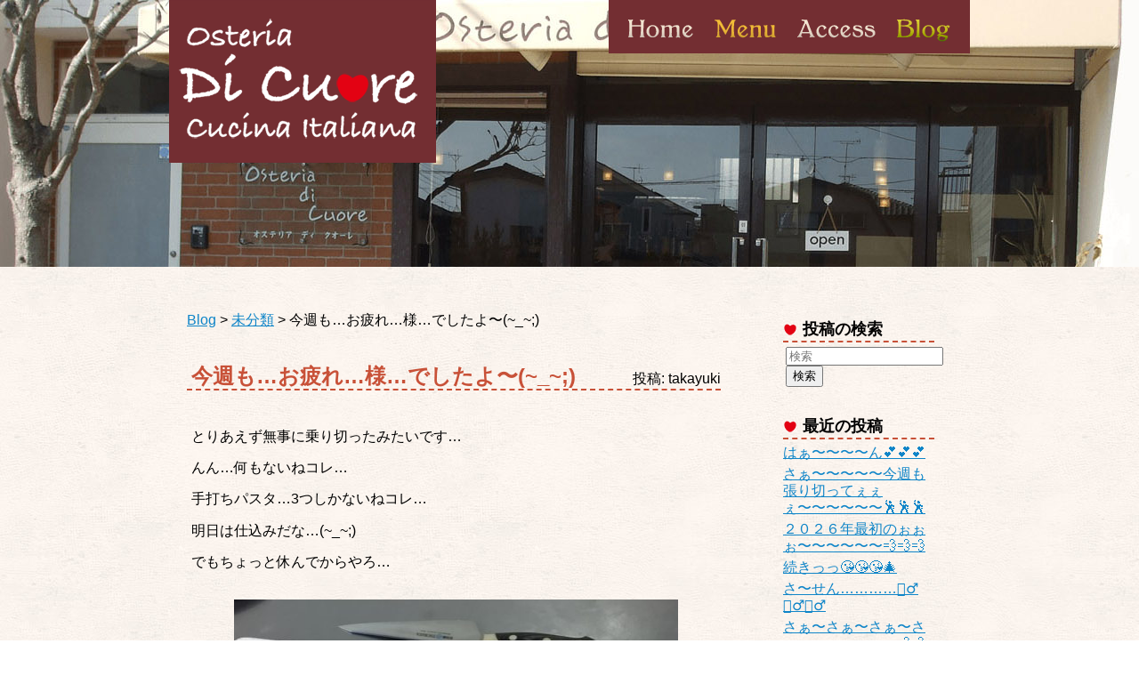

--- FILE ---
content_type: text/html; charset=UTF-8
request_url: https://di-cuore.jp/post/2016/08/01/4285
body_size: 561809
content:
<!DOCTYPE html>
<!--[if lt IE 9 ]> <html class="ie" lang="ja"> <![endif]-->
<![if !IE ]>
<html lang="ja">
<![endif]>

	<head>
		<meta charset="UTF-8">
		
		<link href="https://di-cuore.jp/wp/wp-content/themes/dicuore/images/favicon.ico" rel="shortcut icon" />
		<link rel="stylesheet" href="https://di-cuore.jp/wp/wp-content/themes/dicuore/css/smoothDivScroll.css" type="text/css" />
		<link rel="stylesheet" href="https://di-cuore.jp/wp/wp-content/themes/dicuore/css/coda-slider.css" type="text/css" />
		<link rel="stylesheet" href="https://di-cuore.jp/wp/wp-content/themes/dicuore/css/jMenu.jquery.css" type="text/css" />
		<link rel="stylesheet" href="https://fonts.googleapis.com/css?family=Vollkorn&subset=latin" type="text/css" />
		<link rel="stylesheet" href="https://di-cuore.jp/wp/wp-content/themes/dicuore/style.css" media="screen">
		<link rel="alternate" type="application/rss+xml" title="RSS" href="https://di-cuore.jp/feed" />
		
<!-- MapPress Easy Google Maps Version:2.95.3 (https://www.mappresspro.com) -->
	<style>img:is([sizes="auto" i], [sizes^="auto," i]) { contain-intrinsic-size: 3000px 1500px }</style>
	
		<!-- All in One SEO 4.9.3 - aioseo.com -->
		<title>今週も…お疲れ…様…でしたよ〜(~_~;) | Osteria di Cuore</title>
	<meta name="robots" content="max-image-preview:large" />
	<meta name="author" content="takayuki"/>
	<link rel="canonical" href="https://di-cuore.jp/post/2016/08/01/4285" />
	<meta name="generator" content="All in One SEO (AIOSEO) 4.9.3" />
		<meta property="og:locale" content="ja_JP" />
		<meta property="og:site_name" content="Osteria Di Cuore" />
		<meta property="og:type" content="article" />
		<meta property="og:title" content="今週も…お疲れ…様…でしたよ〜(~_~;) | Osteria di Cuore" />
		<meta property="og:url" content="https://di-cuore.jp/post/2016/08/01/4285" />
		<meta property="og:image" content="https://di-cuore.jp/wp/wp-content/uploads/img_3233.jpg" />
		<meta property="og:image:secure_url" content="https://di-cuore.jp/wp/wp-content/uploads/img_3233.jpg" />
		<meta property="og:image:width" content="850" />
		<meta property="og:image:height" content="638" />
		<meta property="article:published_time" content="2016-07-31T15:50:11+00:00" />
		<meta property="article:modified_time" content="2016-07-31T15:50:11+00:00" />
		<meta name="twitter:card" content="summary" />
		<meta name="twitter:title" content="今週も…お疲れ…様…でしたよ〜(~_~;) | Osteria di Cuore" />
		<meta name="twitter:image" content="https://di-cuore.jp/wp/wp-content/uploads/img_3233.jpg" />
		<script type="application/ld+json" class="aioseo-schema">
			{"@context":"https:\/\/schema.org","@graph":[{"@type":"Article","@id":"https:\/\/di-cuore.jp\/post\/2016\/08\/01\/4285#article","name":"\u4eca\u9031\u3082\u2026\u304a\u75b2\u308c\u2026\u69d8\u2026\u3067\u3057\u305f\u3088\u301c(~_~;) | Osteria di Cuore","headline":"\u4eca\u9031\u3082\u2026\u304a\u75b2\u308c\u2026\u69d8\u2026\u3067\u3057\u305f\u3088\u301c(~_~;)","author":{"@id":"https:\/\/di-cuore.jp\/post\/author\/admin#author"},"publisher":{"@id":"https:\/\/di-cuore.jp\/#organization"},"image":{"@type":"ImageObject","url":"https:\/\/di-cuore.jp\/wp\/wp-content\/uploads\/img_3227.jpg","width":850,"height":638},"datePublished":"2016-08-01T00:50:11+09:00","dateModified":"2016-08-01T00:50:11+09:00","inLanguage":"ja","mainEntityOfPage":{"@id":"https:\/\/di-cuore.jp\/post\/2016\/08\/01\/4285#webpage"},"isPartOf":{"@id":"https:\/\/di-cuore.jp\/post\/2016\/08\/01\/4285#webpage"},"articleSection":"\u672a\u5206\u985e"},{"@type":"BreadcrumbList","@id":"https:\/\/di-cuore.jp\/post\/2016\/08\/01\/4285#breadcrumblist","itemListElement":[{"@type":"ListItem","@id":"https:\/\/di-cuore.jp#listItem","position":1,"name":"Home","item":"https:\/\/di-cuore.jp","nextItem":{"@type":"ListItem","@id":"https:\/\/di-cuore.jp\/post\/category\/uncategorized#listItem","name":"\u672a\u5206\u985e"}},{"@type":"ListItem","@id":"https:\/\/di-cuore.jp\/post\/category\/uncategorized#listItem","position":2,"name":"\u672a\u5206\u985e","item":"https:\/\/di-cuore.jp\/post\/category\/uncategorized","nextItem":{"@type":"ListItem","@id":"https:\/\/di-cuore.jp\/post\/2016\/08\/01\/4285#listItem","name":"\u4eca\u9031\u3082\u2026\u304a\u75b2\u308c\u2026\u69d8\u2026\u3067\u3057\u305f\u3088\u301c(~_~;)"},"previousItem":{"@type":"ListItem","@id":"https:\/\/di-cuore.jp#listItem","name":"Home"}},{"@type":"ListItem","@id":"https:\/\/di-cuore.jp\/post\/2016\/08\/01\/4285#listItem","position":3,"name":"\u4eca\u9031\u3082\u2026\u304a\u75b2\u308c\u2026\u69d8\u2026\u3067\u3057\u305f\u3088\u301c(~_~;)","previousItem":{"@type":"ListItem","@id":"https:\/\/di-cuore.jp\/post\/category\/uncategorized#listItem","name":"\u672a\u5206\u985e"}}]},{"@type":"Organization","@id":"https:\/\/di-cuore.jp\/#organization","name":"Osteria di Cuore","description":"\u565b\u3080\u3068\u3001\u3058\u3093\u308f\u308a\u3001\u6c17\u6301\u3061\u3082\u307b\u3050\u308c\u308b","url":"https:\/\/di-cuore.jp\/"},{"@type":"Person","@id":"https:\/\/di-cuore.jp\/post\/author\/admin#author","url":"https:\/\/di-cuore.jp\/post\/author\/admin","name":"takayuki"},{"@type":"WebPage","@id":"https:\/\/di-cuore.jp\/post\/2016\/08\/01\/4285#webpage","url":"https:\/\/di-cuore.jp\/post\/2016\/08\/01\/4285","name":"\u4eca\u9031\u3082\u2026\u304a\u75b2\u308c\u2026\u69d8\u2026\u3067\u3057\u305f\u3088\u301c(~_~;) | Osteria di Cuore","inLanguage":"ja","isPartOf":{"@id":"https:\/\/di-cuore.jp\/#website"},"breadcrumb":{"@id":"https:\/\/di-cuore.jp\/post\/2016\/08\/01\/4285#breadcrumblist"},"author":{"@id":"https:\/\/di-cuore.jp\/post\/author\/admin#author"},"creator":{"@id":"https:\/\/di-cuore.jp\/post\/author\/admin#author"},"image":{"@type":"ImageObject","url":"https:\/\/di-cuore.jp\/wp\/wp-content\/uploads\/img_3227.jpg","@id":"https:\/\/di-cuore.jp\/post\/2016\/08\/01\/4285\/#mainImage","width":850,"height":638},"primaryImageOfPage":{"@id":"https:\/\/di-cuore.jp\/post\/2016\/08\/01\/4285#mainImage"},"datePublished":"2016-08-01T00:50:11+09:00","dateModified":"2016-08-01T00:50:11+09:00"},{"@type":"WebSite","@id":"https:\/\/di-cuore.jp\/#website","url":"https:\/\/di-cuore.jp\/","name":"Osteria di Cuore","description":"\u565b\u3080\u3068\u3001\u3058\u3093\u308f\u308a\u3001\u6c17\u6301\u3061\u3082\u307b\u3050\u308c\u308b","inLanguage":"ja","publisher":{"@id":"https:\/\/di-cuore.jp\/#organization"}}]}
		</script>
		<!-- All in One SEO -->

<link rel='dns-prefetch' href='//stats.wp.com' />
		<!-- This site uses the Google Analytics by ExactMetrics plugin v8.11.1 - Using Analytics tracking - https://www.exactmetrics.com/ -->
							<script src="//www.googletagmanager.com/gtag/js?id=G-DXH45R75HQ"  data-cfasync="false" data-wpfc-render="false" type="text/javascript" async></script>
			<script data-cfasync="false" data-wpfc-render="false" type="text/javascript">
				var em_version = '8.11.1';
				var em_track_user = true;
				var em_no_track_reason = '';
								var ExactMetricsDefaultLocations = {"page_location":"https:\/\/di-cuore.jp\/post\/2016\/08\/01\/4285\/"};
								if ( typeof ExactMetricsPrivacyGuardFilter === 'function' ) {
					var ExactMetricsLocations = (typeof ExactMetricsExcludeQuery === 'object') ? ExactMetricsPrivacyGuardFilter( ExactMetricsExcludeQuery ) : ExactMetricsPrivacyGuardFilter( ExactMetricsDefaultLocations );
				} else {
					var ExactMetricsLocations = (typeof ExactMetricsExcludeQuery === 'object') ? ExactMetricsExcludeQuery : ExactMetricsDefaultLocations;
				}

								var disableStrs = [
										'ga-disable-G-DXH45R75HQ',
									];

				/* Function to detect opted out users */
				function __gtagTrackerIsOptedOut() {
					for (var index = 0; index < disableStrs.length; index++) {
						if (document.cookie.indexOf(disableStrs[index] + '=true') > -1) {
							return true;
						}
					}

					return false;
				}

				/* Disable tracking if the opt-out cookie exists. */
				if (__gtagTrackerIsOptedOut()) {
					for (var index = 0; index < disableStrs.length; index++) {
						window[disableStrs[index]] = true;
					}
				}

				/* Opt-out function */
				function __gtagTrackerOptout() {
					for (var index = 0; index < disableStrs.length; index++) {
						document.cookie = disableStrs[index] + '=true; expires=Thu, 31 Dec 2099 23:59:59 UTC; path=/';
						window[disableStrs[index]] = true;
					}
				}

				if ('undefined' === typeof gaOptout) {
					function gaOptout() {
						__gtagTrackerOptout();
					}
				}
								window.dataLayer = window.dataLayer || [];

				window.ExactMetricsDualTracker = {
					helpers: {},
					trackers: {},
				};
				if (em_track_user) {
					function __gtagDataLayer() {
						dataLayer.push(arguments);
					}

					function __gtagTracker(type, name, parameters) {
						if (!parameters) {
							parameters = {};
						}

						if (parameters.send_to) {
							__gtagDataLayer.apply(null, arguments);
							return;
						}

						if (type === 'event') {
														parameters.send_to = exactmetrics_frontend.v4_id;
							var hookName = name;
							if (typeof parameters['event_category'] !== 'undefined') {
								hookName = parameters['event_category'] + ':' + name;
							}

							if (typeof ExactMetricsDualTracker.trackers[hookName] !== 'undefined') {
								ExactMetricsDualTracker.trackers[hookName](parameters);
							} else {
								__gtagDataLayer('event', name, parameters);
							}
							
						} else {
							__gtagDataLayer.apply(null, arguments);
						}
					}

					__gtagTracker('js', new Date());
					__gtagTracker('set', {
						'developer_id.dNDMyYj': true,
											});
					if ( ExactMetricsLocations.page_location ) {
						__gtagTracker('set', ExactMetricsLocations);
					}
										__gtagTracker('config', 'G-DXH45R75HQ', {"forceSSL":"true"} );
										window.gtag = __gtagTracker;										(function () {
						/* https://developers.google.com/analytics/devguides/collection/analyticsjs/ */
						/* ga and __gaTracker compatibility shim. */
						var noopfn = function () {
							return null;
						};
						var newtracker = function () {
							return new Tracker();
						};
						var Tracker = function () {
							return null;
						};
						var p = Tracker.prototype;
						p.get = noopfn;
						p.set = noopfn;
						p.send = function () {
							var args = Array.prototype.slice.call(arguments);
							args.unshift('send');
							__gaTracker.apply(null, args);
						};
						var __gaTracker = function () {
							var len = arguments.length;
							if (len === 0) {
								return;
							}
							var f = arguments[len - 1];
							if (typeof f !== 'object' || f === null || typeof f.hitCallback !== 'function') {
								if ('send' === arguments[0]) {
									var hitConverted, hitObject = false, action;
									if ('event' === arguments[1]) {
										if ('undefined' !== typeof arguments[3]) {
											hitObject = {
												'eventAction': arguments[3],
												'eventCategory': arguments[2],
												'eventLabel': arguments[4],
												'value': arguments[5] ? arguments[5] : 1,
											}
										}
									}
									if ('pageview' === arguments[1]) {
										if ('undefined' !== typeof arguments[2]) {
											hitObject = {
												'eventAction': 'page_view',
												'page_path': arguments[2],
											}
										}
									}
									if (typeof arguments[2] === 'object') {
										hitObject = arguments[2];
									}
									if (typeof arguments[5] === 'object') {
										Object.assign(hitObject, arguments[5]);
									}
									if ('undefined' !== typeof arguments[1].hitType) {
										hitObject = arguments[1];
										if ('pageview' === hitObject.hitType) {
											hitObject.eventAction = 'page_view';
										}
									}
									if (hitObject) {
										action = 'timing' === arguments[1].hitType ? 'timing_complete' : hitObject.eventAction;
										hitConverted = mapArgs(hitObject);
										__gtagTracker('event', action, hitConverted);
									}
								}
								return;
							}

							function mapArgs(args) {
								var arg, hit = {};
								var gaMap = {
									'eventCategory': 'event_category',
									'eventAction': 'event_action',
									'eventLabel': 'event_label',
									'eventValue': 'event_value',
									'nonInteraction': 'non_interaction',
									'timingCategory': 'event_category',
									'timingVar': 'name',
									'timingValue': 'value',
									'timingLabel': 'event_label',
									'page': 'page_path',
									'location': 'page_location',
									'title': 'page_title',
									'referrer' : 'page_referrer',
								};
								for (arg in args) {
																		if (!(!args.hasOwnProperty(arg) || !gaMap.hasOwnProperty(arg))) {
										hit[gaMap[arg]] = args[arg];
									} else {
										hit[arg] = args[arg];
									}
								}
								return hit;
							}

							try {
								f.hitCallback();
							} catch (ex) {
							}
						};
						__gaTracker.create = newtracker;
						__gaTracker.getByName = newtracker;
						__gaTracker.getAll = function () {
							return [];
						};
						__gaTracker.remove = noopfn;
						__gaTracker.loaded = true;
						window['__gaTracker'] = __gaTracker;
					})();
									} else {
										console.log("");
					(function () {
						function __gtagTracker() {
							return null;
						}

						window['__gtagTracker'] = __gtagTracker;
						window['gtag'] = __gtagTracker;
					})();
									}
			</script>
							<!-- / Google Analytics by ExactMetrics -->
		<script type="text/javascript">
/* <![CDATA[ */
window._wpemojiSettings = {"baseUrl":"https:\/\/s.w.org\/images\/core\/emoji\/16.0.1\/72x72\/","ext":".png","svgUrl":"https:\/\/s.w.org\/images\/core\/emoji\/16.0.1\/svg\/","svgExt":".svg","source":{"concatemoji":"https:\/\/di-cuore.jp\/wp\/wp-includes\/js\/wp-emoji-release.min.js"}};
/*! This file is auto-generated */
!function(s,n){var o,i,e;function c(e){try{var t={supportTests:e,timestamp:(new Date).valueOf()};sessionStorage.setItem(o,JSON.stringify(t))}catch(e){}}function p(e,t,n){e.clearRect(0,0,e.canvas.width,e.canvas.height),e.fillText(t,0,0);var t=new Uint32Array(e.getImageData(0,0,e.canvas.width,e.canvas.height).data),a=(e.clearRect(0,0,e.canvas.width,e.canvas.height),e.fillText(n,0,0),new Uint32Array(e.getImageData(0,0,e.canvas.width,e.canvas.height).data));return t.every(function(e,t){return e===a[t]})}function u(e,t){e.clearRect(0,0,e.canvas.width,e.canvas.height),e.fillText(t,0,0);for(var n=e.getImageData(16,16,1,1),a=0;a<n.data.length;a++)if(0!==n.data[a])return!1;return!0}function f(e,t,n,a){switch(t){case"flag":return n(e,"\ud83c\udff3\ufe0f\u200d\u26a7\ufe0f","\ud83c\udff3\ufe0f\u200b\u26a7\ufe0f")?!1:!n(e,"\ud83c\udde8\ud83c\uddf6","\ud83c\udde8\u200b\ud83c\uddf6")&&!n(e,"\ud83c\udff4\udb40\udc67\udb40\udc62\udb40\udc65\udb40\udc6e\udb40\udc67\udb40\udc7f","\ud83c\udff4\u200b\udb40\udc67\u200b\udb40\udc62\u200b\udb40\udc65\u200b\udb40\udc6e\u200b\udb40\udc67\u200b\udb40\udc7f");case"emoji":return!a(e,"\ud83e\udedf")}return!1}function g(e,t,n,a){var r="undefined"!=typeof WorkerGlobalScope&&self instanceof WorkerGlobalScope?new OffscreenCanvas(300,150):s.createElement("canvas"),o=r.getContext("2d",{willReadFrequently:!0}),i=(o.textBaseline="top",o.font="600 32px Arial",{});return e.forEach(function(e){i[e]=t(o,e,n,a)}),i}function t(e){var t=s.createElement("script");t.src=e,t.defer=!0,s.head.appendChild(t)}"undefined"!=typeof Promise&&(o="wpEmojiSettingsSupports",i=["flag","emoji"],n.supports={everything:!0,everythingExceptFlag:!0},e=new Promise(function(e){s.addEventListener("DOMContentLoaded",e,{once:!0})}),new Promise(function(t){var n=function(){try{var e=JSON.parse(sessionStorage.getItem(o));if("object"==typeof e&&"number"==typeof e.timestamp&&(new Date).valueOf()<e.timestamp+604800&&"object"==typeof e.supportTests)return e.supportTests}catch(e){}return null}();if(!n){if("undefined"!=typeof Worker&&"undefined"!=typeof OffscreenCanvas&&"undefined"!=typeof URL&&URL.createObjectURL&&"undefined"!=typeof Blob)try{var e="postMessage("+g.toString()+"("+[JSON.stringify(i),f.toString(),p.toString(),u.toString()].join(",")+"));",a=new Blob([e],{type:"text/javascript"}),r=new Worker(URL.createObjectURL(a),{name:"wpTestEmojiSupports"});return void(r.onmessage=function(e){c(n=e.data),r.terminate(),t(n)})}catch(e){}c(n=g(i,f,p,u))}t(n)}).then(function(e){for(var t in e)n.supports[t]=e[t],n.supports.everything=n.supports.everything&&n.supports[t],"flag"!==t&&(n.supports.everythingExceptFlag=n.supports.everythingExceptFlag&&n.supports[t]);n.supports.everythingExceptFlag=n.supports.everythingExceptFlag&&!n.supports.flag,n.DOMReady=!1,n.readyCallback=function(){n.DOMReady=!0}}).then(function(){return e}).then(function(){var e;n.supports.everything||(n.readyCallback(),(e=n.source||{}).concatemoji?t(e.concatemoji):e.wpemoji&&e.twemoji&&(t(e.twemoji),t(e.wpemoji)))}))}((window,document),window._wpemojiSettings);
/* ]]> */
</script>
	<style type="text/css">
	.wp-pagenavi{margin-left:auto !important; margin-right:auto; !important}
	</style>
  <style id='wp-emoji-styles-inline-css' type='text/css'>

	img.wp-smiley, img.emoji {
		display: inline !important;
		border: none !important;
		box-shadow: none !important;
		height: 1em !important;
		width: 1em !important;
		margin: 0 0.07em !important;
		vertical-align: -0.1em !important;
		background: none !important;
		padding: 0 !important;
	}
</style>
<link rel='stylesheet' id='wp-block-library-css' href='https://di-cuore.jp/wp/wp-includes/css/dist/block-library/style.min.css' type='text/css' media='all' />
<style id='classic-theme-styles-inline-css' type='text/css'>
/*! This file is auto-generated */
.wp-block-button__link{color:#fff;background-color:#32373c;border-radius:9999px;box-shadow:none;text-decoration:none;padding:calc(.667em + 2px) calc(1.333em + 2px);font-size:1.125em}.wp-block-file__button{background:#32373c;color:#fff;text-decoration:none}
</style>
<link rel='stylesheet' id='mappress-css' href='https://di-cuore.jp/wp/wp-content/plugins/mappress-google-maps-for-wordpress/css/mappress.css' type='text/css' media='all' />
<link rel='stylesheet' id='aioseo/css/src/vue/standalone/blocks/table-of-contents/global.scss-css' href='https://di-cuore.jp/wp/wp-content/plugins/all-in-one-seo-pack/dist/Lite/assets/css/table-of-contents/global.e90f6d47.css' type='text/css' media='all' />
<style id='global-styles-inline-css' type='text/css'>
:root{--wp--preset--aspect-ratio--square: 1;--wp--preset--aspect-ratio--4-3: 4/3;--wp--preset--aspect-ratio--3-4: 3/4;--wp--preset--aspect-ratio--3-2: 3/2;--wp--preset--aspect-ratio--2-3: 2/3;--wp--preset--aspect-ratio--16-9: 16/9;--wp--preset--aspect-ratio--9-16: 9/16;--wp--preset--color--black: #000000;--wp--preset--color--cyan-bluish-gray: #abb8c3;--wp--preset--color--white: #ffffff;--wp--preset--color--pale-pink: #f78da7;--wp--preset--color--vivid-red: #cf2e2e;--wp--preset--color--luminous-vivid-orange: #ff6900;--wp--preset--color--luminous-vivid-amber: #fcb900;--wp--preset--color--light-green-cyan: #7bdcb5;--wp--preset--color--vivid-green-cyan: #00d084;--wp--preset--color--pale-cyan-blue: #8ed1fc;--wp--preset--color--vivid-cyan-blue: #0693e3;--wp--preset--color--vivid-purple: #9b51e0;--wp--preset--gradient--vivid-cyan-blue-to-vivid-purple: linear-gradient(135deg,rgba(6,147,227,1) 0%,rgb(155,81,224) 100%);--wp--preset--gradient--light-green-cyan-to-vivid-green-cyan: linear-gradient(135deg,rgb(122,220,180) 0%,rgb(0,208,130) 100%);--wp--preset--gradient--luminous-vivid-amber-to-luminous-vivid-orange: linear-gradient(135deg,rgba(252,185,0,1) 0%,rgba(255,105,0,1) 100%);--wp--preset--gradient--luminous-vivid-orange-to-vivid-red: linear-gradient(135deg,rgba(255,105,0,1) 0%,rgb(207,46,46) 100%);--wp--preset--gradient--very-light-gray-to-cyan-bluish-gray: linear-gradient(135deg,rgb(238,238,238) 0%,rgb(169,184,195) 100%);--wp--preset--gradient--cool-to-warm-spectrum: linear-gradient(135deg,rgb(74,234,220) 0%,rgb(151,120,209) 20%,rgb(207,42,186) 40%,rgb(238,44,130) 60%,rgb(251,105,98) 80%,rgb(254,248,76) 100%);--wp--preset--gradient--blush-light-purple: linear-gradient(135deg,rgb(255,206,236) 0%,rgb(152,150,240) 100%);--wp--preset--gradient--blush-bordeaux: linear-gradient(135deg,rgb(254,205,165) 0%,rgb(254,45,45) 50%,rgb(107,0,62) 100%);--wp--preset--gradient--luminous-dusk: linear-gradient(135deg,rgb(255,203,112) 0%,rgb(199,81,192) 50%,rgb(65,88,208) 100%);--wp--preset--gradient--pale-ocean: linear-gradient(135deg,rgb(255,245,203) 0%,rgb(182,227,212) 50%,rgb(51,167,181) 100%);--wp--preset--gradient--electric-grass: linear-gradient(135deg,rgb(202,248,128) 0%,rgb(113,206,126) 100%);--wp--preset--gradient--midnight: linear-gradient(135deg,rgb(2,3,129) 0%,rgb(40,116,252) 100%);--wp--preset--font-size--small: 13px;--wp--preset--font-size--medium: 20px;--wp--preset--font-size--large: 36px;--wp--preset--font-size--x-large: 42px;--wp--preset--spacing--20: 0.44rem;--wp--preset--spacing--30: 0.67rem;--wp--preset--spacing--40: 1rem;--wp--preset--spacing--50: 1.5rem;--wp--preset--spacing--60: 2.25rem;--wp--preset--spacing--70: 3.38rem;--wp--preset--spacing--80: 5.06rem;--wp--preset--shadow--natural: 6px 6px 9px rgba(0, 0, 0, 0.2);--wp--preset--shadow--deep: 12px 12px 50px rgba(0, 0, 0, 0.4);--wp--preset--shadow--sharp: 6px 6px 0px rgba(0, 0, 0, 0.2);--wp--preset--shadow--outlined: 6px 6px 0px -3px rgba(255, 255, 255, 1), 6px 6px rgba(0, 0, 0, 1);--wp--preset--shadow--crisp: 6px 6px 0px rgba(0, 0, 0, 1);}:where(.is-layout-flex){gap: 0.5em;}:where(.is-layout-grid){gap: 0.5em;}body .is-layout-flex{display: flex;}.is-layout-flex{flex-wrap: wrap;align-items: center;}.is-layout-flex > :is(*, div){margin: 0;}body .is-layout-grid{display: grid;}.is-layout-grid > :is(*, div){margin: 0;}:where(.wp-block-columns.is-layout-flex){gap: 2em;}:where(.wp-block-columns.is-layout-grid){gap: 2em;}:where(.wp-block-post-template.is-layout-flex){gap: 1.25em;}:where(.wp-block-post-template.is-layout-grid){gap: 1.25em;}.has-black-color{color: var(--wp--preset--color--black) !important;}.has-cyan-bluish-gray-color{color: var(--wp--preset--color--cyan-bluish-gray) !important;}.has-white-color{color: var(--wp--preset--color--white) !important;}.has-pale-pink-color{color: var(--wp--preset--color--pale-pink) !important;}.has-vivid-red-color{color: var(--wp--preset--color--vivid-red) !important;}.has-luminous-vivid-orange-color{color: var(--wp--preset--color--luminous-vivid-orange) !important;}.has-luminous-vivid-amber-color{color: var(--wp--preset--color--luminous-vivid-amber) !important;}.has-light-green-cyan-color{color: var(--wp--preset--color--light-green-cyan) !important;}.has-vivid-green-cyan-color{color: var(--wp--preset--color--vivid-green-cyan) !important;}.has-pale-cyan-blue-color{color: var(--wp--preset--color--pale-cyan-blue) !important;}.has-vivid-cyan-blue-color{color: var(--wp--preset--color--vivid-cyan-blue) !important;}.has-vivid-purple-color{color: var(--wp--preset--color--vivid-purple) !important;}.has-black-background-color{background-color: var(--wp--preset--color--black) !important;}.has-cyan-bluish-gray-background-color{background-color: var(--wp--preset--color--cyan-bluish-gray) !important;}.has-white-background-color{background-color: var(--wp--preset--color--white) !important;}.has-pale-pink-background-color{background-color: var(--wp--preset--color--pale-pink) !important;}.has-vivid-red-background-color{background-color: var(--wp--preset--color--vivid-red) !important;}.has-luminous-vivid-orange-background-color{background-color: var(--wp--preset--color--luminous-vivid-orange) !important;}.has-luminous-vivid-amber-background-color{background-color: var(--wp--preset--color--luminous-vivid-amber) !important;}.has-light-green-cyan-background-color{background-color: var(--wp--preset--color--light-green-cyan) !important;}.has-vivid-green-cyan-background-color{background-color: var(--wp--preset--color--vivid-green-cyan) !important;}.has-pale-cyan-blue-background-color{background-color: var(--wp--preset--color--pale-cyan-blue) !important;}.has-vivid-cyan-blue-background-color{background-color: var(--wp--preset--color--vivid-cyan-blue) !important;}.has-vivid-purple-background-color{background-color: var(--wp--preset--color--vivid-purple) !important;}.has-black-border-color{border-color: var(--wp--preset--color--black) !important;}.has-cyan-bluish-gray-border-color{border-color: var(--wp--preset--color--cyan-bluish-gray) !important;}.has-white-border-color{border-color: var(--wp--preset--color--white) !important;}.has-pale-pink-border-color{border-color: var(--wp--preset--color--pale-pink) !important;}.has-vivid-red-border-color{border-color: var(--wp--preset--color--vivid-red) !important;}.has-luminous-vivid-orange-border-color{border-color: var(--wp--preset--color--luminous-vivid-orange) !important;}.has-luminous-vivid-amber-border-color{border-color: var(--wp--preset--color--luminous-vivid-amber) !important;}.has-light-green-cyan-border-color{border-color: var(--wp--preset--color--light-green-cyan) !important;}.has-vivid-green-cyan-border-color{border-color: var(--wp--preset--color--vivid-green-cyan) !important;}.has-pale-cyan-blue-border-color{border-color: var(--wp--preset--color--pale-cyan-blue) !important;}.has-vivid-cyan-blue-border-color{border-color: var(--wp--preset--color--vivid-cyan-blue) !important;}.has-vivid-purple-border-color{border-color: var(--wp--preset--color--vivid-purple) !important;}.has-vivid-cyan-blue-to-vivid-purple-gradient-background{background: var(--wp--preset--gradient--vivid-cyan-blue-to-vivid-purple) !important;}.has-light-green-cyan-to-vivid-green-cyan-gradient-background{background: var(--wp--preset--gradient--light-green-cyan-to-vivid-green-cyan) !important;}.has-luminous-vivid-amber-to-luminous-vivid-orange-gradient-background{background: var(--wp--preset--gradient--luminous-vivid-amber-to-luminous-vivid-orange) !important;}.has-luminous-vivid-orange-to-vivid-red-gradient-background{background: var(--wp--preset--gradient--luminous-vivid-orange-to-vivid-red) !important;}.has-very-light-gray-to-cyan-bluish-gray-gradient-background{background: var(--wp--preset--gradient--very-light-gray-to-cyan-bluish-gray) !important;}.has-cool-to-warm-spectrum-gradient-background{background: var(--wp--preset--gradient--cool-to-warm-spectrum) !important;}.has-blush-light-purple-gradient-background{background: var(--wp--preset--gradient--blush-light-purple) !important;}.has-blush-bordeaux-gradient-background{background: var(--wp--preset--gradient--blush-bordeaux) !important;}.has-luminous-dusk-gradient-background{background: var(--wp--preset--gradient--luminous-dusk) !important;}.has-pale-ocean-gradient-background{background: var(--wp--preset--gradient--pale-ocean) !important;}.has-electric-grass-gradient-background{background: var(--wp--preset--gradient--electric-grass) !important;}.has-midnight-gradient-background{background: var(--wp--preset--gradient--midnight) !important;}.has-small-font-size{font-size: var(--wp--preset--font-size--small) !important;}.has-medium-font-size{font-size: var(--wp--preset--font-size--medium) !important;}.has-large-font-size{font-size: var(--wp--preset--font-size--large) !important;}.has-x-large-font-size{font-size: var(--wp--preset--font-size--x-large) !important;}
:where(.wp-block-post-template.is-layout-flex){gap: 1.25em;}:where(.wp-block-post-template.is-layout-grid){gap: 1.25em;}
:where(.wp-block-columns.is-layout-flex){gap: 2em;}:where(.wp-block-columns.is-layout-grid){gap: 2em;}
:root :where(.wp-block-pullquote){font-size: 1.5em;line-height: 1.6;}
</style>
<link rel='stylesheet' id='archives-cal-calendrier-css' href='https://di-cuore.jp/wp/wp-content/plugins/archives-calendar-widget/themes/calendrier.css' type='text/css' media='all' />
<link rel='stylesheet' id='jquery.lightbox.min.css-css' href='https://di-cuore.jp/wp/wp-content/plugins/wp-jquery-lightbox/lightboxes/wp-jquery-lightbox/styles/lightbox.min.css' type='text/css' media='all' />
<link rel='stylesheet' id='jqlb-overrides-css' href='https://di-cuore.jp/wp/wp-content/plugins/wp-jquery-lightbox/lightboxes/wp-jquery-lightbox/styles/overrides.css' type='text/css' media='all' />
<style id='jqlb-overrides-inline-css' type='text/css'>

			#outerImageContainer {
				box-shadow: 0 0 4px 2px rgba(0,0,0,.2);
			}
			#imageContainer{
				padding: 6px;
			}
			#imageDataContainer {
				box-shadow: none;
				z-index: auto;
			}
			#prevArrow,
			#nextArrow{
				background-color: rgba(255,255,255,.7;
				color: #000000;
			}
</style>
<link rel='stylesheet' id='wp-pagenavi-style-css' href='https://di-cuore.jp/wp/wp-content/plugins/wp-pagenavi-style/css/css3_black.css' type='text/css' media='all' />
<script type="text/javascript" src="https://di-cuore.jp/wp/wp-includes/js/jquery/jquery.min.js" id="jquery-core-js"></script>
<script type="text/javascript" src="https://di-cuore.jp/wp/wp-includes/js/jquery/jquery-migrate.min.js" id="jquery-migrate-js"></script>
<script type="text/javascript" src="https://di-cuore.jp/wp/wp-content/themes/dicuore/js/jquery-ui.js" id="ui-js"></script>
<script type="text/javascript" src="https://di-cuore.jp/wp/wp-content/themes/dicuore/js/jquery.easing.1.3.js" id="easing-js"></script>
<script type="text/javascript" src="https://di-cuore.jp/wp/wp-content/themes/dicuore/js/jquery.kinetic.js" id="kinetic-js"></script>
<script type="text/javascript" src="https://di-cuore.jp/wp/wp-content/themes/dicuore/js/jquery.mousewheel.min.js" id="mousewheel-js"></script>
<script type="text/javascript" src="https://di-cuore.jp/wp/wp-content/themes/dicuore/js/jquery.coda-slider-3.0.js" id="coda-slider-js"></script>
<script type="text/javascript" src="https://di-cuore.jp/wp/wp-content/themes/dicuore/js/jquery.smoothdivscroll-1.3.js" id="smoothDivScroll-js"></script>
<script type="text/javascript" src="https://di-cuore.jp/wp/wp-content/themes/dicuore/js/jMenu.jquery.js" id="jmenu-js"></script>
<script type="text/javascript" src="https://di-cuore.jp/wp/wp-content/plugins/google-analytics-dashboard-for-wp/assets/js/frontend-gtag.min.js" id="exactmetrics-frontend-script-js" async="async" data-wp-strategy="async"></script>
<script data-cfasync="false" data-wpfc-render="false" type="text/javascript" id='exactmetrics-frontend-script-js-extra'>/* <![CDATA[ */
var exactmetrics_frontend = {"js_events_tracking":"true","download_extensions":"zip,mp3,mpeg,pdf,doc,ppt,xls,jpeg,png,gif,tiff","inbound_paths":"[]","home_url":"https:\/\/di-cuore.jp","hash_tracking":"false","v4_id":"G-DXH45R75HQ"};/* ]]> */
</script>
<script type="text/javascript" src="https://di-cuore.jp/wp/wp-content/plugins/archives-calendar-widget/admin/js/jquery.arcw-init.js" id="jquery-arcw-js"></script>
<link rel="https://api.w.org/" href="https://di-cuore.jp/wp-json/" /><link rel="alternate" title="JSON" type="application/json" href="https://di-cuore.jp/wp-json/wp/v2/posts/4285" /><link rel="EditURI" type="application/rsd+xml" title="RSD" href="https://di-cuore.jp/wp/xmlrpc.php?rsd" />
<link rel='shortlink' href='https://di-cuore.jp/?p=4285' />
<link rel="alternate" title="oEmbed (JSON)" type="application/json+oembed" href="https://di-cuore.jp/wp-json/oembed/1.0/embed?url=https%3A%2F%2Fdi-cuore.jp%2Fpost%2F2016%2F08%2F01%2F4285" />
<link rel="alternate" title="oEmbed (XML)" type="text/xml+oembed" href="https://di-cuore.jp/wp-json/oembed/1.0/embed?url=https%3A%2F%2Fdi-cuore.jp%2Fpost%2F2016%2F08%2F01%2F4285&#038;format=xml" />
	<style type="text/css">
	 .wp-pagenavi
	{
		font-size:12px !important;
	}
	</style>
		<style>img#wpstats{display:none}</style>
		<style type="text/css">.recentcomments a{display:inline !important;padding:0 !important;margin:0 !important;}</style><!-- Tracking code easily added by NK Google Analytics -->
<!-- Global site tag (gtag.js) - Google Analytics --><script async src="https://www.googletagmanager.com/gtag/js?id=G-EVBFVG8V2P"></script><script>  window.dataLayer = window.dataLayer || [];  function gtag(){dataLayer.push(arguments);}  gtag('js', new Date());  gtag('config', 'G-EVBFVG8V2P');</script>		<script type="text/javascript">
		jQuery(document).ready(function($) {
			$("#globalNavi").jMenu({ ulWidth: '210', absoluteTop: '40', effects: {effectSpeedOpen: 200, effectSpeedClose: 200, effectTypeOpen: 'slide', effectTypeClose: 'slide'},TimeBeforeClosing: 1000});
			$("#makeMeScrollable").smoothDivScroll({autoScrollingMode: "onStart", autoScrollingInterval: 60});
			$("#coda-slider").codaSlider({dynamicTabsAlign: "left", dynamicArrows: false});
		});
		</script>
	</head>
	<body class="wp-singular post-template-default single single-post postid-4285 single-format-standard wp-theme-dicuore">
	<div id="page">
		<div id="content">
		
			<div id="header" class="clearfix">
				<h1><a href="https://di-cuore.jp/">Osteria di Cuore</a></h1>

				<ul id="globalNavi">
					<li id="home"><a class="fNiv" href="https://di-cuore.jp/">Home</a></li>
					<li id="menu"><a>Menu</a>
						<ul>
							<li class="first"><a href="https://di-cuore.jp/menu/takeoutmenu">Takeout</a></li>
							<li><a href="https://di-cuore.jp/menu/lunch">Lunch</a></li>
							<li><a href="https://di-cuore.jp/menu/course-dinner">Dinner Course</a></li>

							<li><a href="https://di-cuore.jp/menu/wine">Wine List</a></li>
							<li><a href="https://di-cuore.jp/menu/christmas-course">Christmas Dinner</a></li>
							<li class="last"><a href="https://di-cuore.jp/menu/new-year-foods">New Year Foods</a></li>
						</ul>
					</li>
					<li id="access"><a href="https://di-cuore.jp/access">Access</a></li>
					<li id="blog"><a href="https://di-cuore.jp/blog">Blog</a></li>
				</ul>
			</div>
			<!-- /header -->			<!-- main -->
			<div id="main-wrapper">
			<div id="main">
			<div id="article-content">
<div class="breadcrumbs">
    <a href="https://di-cuore.jp/blog" class="home">Blog</a> &gt; <a title="Go to the 未分類 category archives." href="https://di-cuore.jp/post/category/uncategorized" class="taxonomy category">未分類</a> &gt; 今週も…お疲れ…様…でしたよ〜(~_~;)</div>
										<div id="post-4285" class="post-4285 post type-post status-publish format-standard has-post-thumbnail hentry category-uncategorized">
							
							<h2 class="entry-title">今週も…お疲れ…様…でしたよ〜(~_~;)</h2>
							<p class="auther">投稿: takayuki</p>
							
							<p>とりあえず無事に乗り切ったみたいです…</p>
<p>んん…何もないねコレ…</p>
<p>手打ちパスタ…3つしかないねコレ…</p>
<p>明日は仕込みだな…(~_~;)</p>
<p>でもちょっと休んでからやろ…</p>
<p><a href="https://di-cuore.jp/wp/wp-content/uploads/img_3227.jpg" rel="lightbox[4285]"><img fetchpriority="high" decoding="async" width="499" height="375" alt="" src="https://di-cuore.jp/wp/wp-content/uploads/img_3227.jpg" title="" class="alignnone size-large wp-image-4283" srcset="https://di-cuore.jp/wp/wp-content/uploads/img_3227.jpg 850w, https://di-cuore.jp/wp/wp-content/uploads/img_3227-200x150.jpg 200w, https://di-cuore.jp/wp/wp-content/uploads/img_3227-768x576.jpg 768w, https://di-cuore.jp/wp/wp-content/uploads/img_3227-500x375.jpg 500w, https://di-cuore.jp/wp/wp-content/uploads/img_3227-700x525.jpg 700w" sizes="(max-width: 499px) 100vw, 499px" /></a><br />
つくばの地鶏‼︎匠美鶏♪</p>
<p>なんか久々に取った気がするな〜(^-^)</p>
<p>地鶏の割にはとても淡白な味わいなので‼︎</p>
<p>骨付きモモ肉ですが、カチャトーラやロートロとかにするより…</p>
<p>塩、胡椒、炭火焼き‼︎</p>
<p><a href="https://di-cuore.jp/wp/wp-content/uploads/img_3233.jpg" rel="lightbox[4285]"><img decoding="async" width="499" height="375" alt="" src="https://di-cuore.jp/wp/wp-content/uploads/img_3233.jpg" title="" class="alignnone size-large wp-image-4284" srcset="https://di-cuore.jp/wp/wp-content/uploads/img_3233.jpg 850w, https://di-cuore.jp/wp/wp-content/uploads/img_3233-200x150.jpg 200w, https://di-cuore.jp/wp/wp-content/uploads/img_3233-768x576.jpg 768w, https://di-cuore.jp/wp/wp-content/uploads/img_3233-500x375.jpg 500w, https://di-cuore.jp/wp/wp-content/uploads/img_3233-700x525.jpg 700w" sizes="(max-width: 499px) 100vw, 499px" /></a><br />
コレ1番美味し（≧∇≦）</p>
<p>来週もまた取ろうかなん♪♪</p>
<p>明日は一応定休日…一応ね…</p>
<p>また火曜日よりのご予約、ご来店をお待ちしております(^-^)</p>
							
<p class="article_meta">Post on 2016年08月1日 in <a href="https://di-cuore.jp/post/category/uncategorized" rel="category tag">未分類</a> | <a href="https://di-cuore.jp/post/2016/08/01/4285#respond" class="comments_link" >コメント(0)</a></p>														
							<p class="footer-post-meta">
																							</p>
						</div>
						
						<!-- post navigation -->
						<div class="navigation">
															<div class="alignleft"><a href="https://di-cuore.jp/post/2016/07/31/4281" rel="prev">&laquo; ムリ…かなぁ…(~_~;)</a></div>
															<div class="alignright"><a href="https://di-cuore.jp/post/2016/08/03/4289" rel="next">ありがとうございました〜♪ &raquo;</a></div>
													</div>
						<!-- /post navigation -->
						
						<!-- comment area -->
<div id="comment-area">
		<div id="respond" class="comment-respond">
		<h3 id="reply-title" class="comment-reply-title">コメントを残す</h3><form action="https://di-cuore.jp/wp/wp-comments-post.php" method="post" id="commentform" class="comment-form"><p class="comment-notes"><span id="email-notes">メールアドレスが公開されることはありません。</span> <span class="required-field-message"><span class="required">※</span> が付いている欄は必須項目です</span></p><p class="comment-form-comment"><label for="comment">コメント <span class="required">※</span></label> <textarea id="comment" name="comment" cols="45" rows="8" maxlength="65525" required="required"></textarea></p><p class="comment-form-author"><label for="author">名前 <span class="required">※</span></label> <input id="author" name="author" type="text" value="" size="30" maxlength="245" autocomplete="name" required="required" /></p>
<p class="comment-form-email"><label for="email">メール <span class="required">※</span></label> <input id="email" name="email" type="text" value="" size="30" maxlength="100" aria-describedby="email-notes" autocomplete="email" required="required" /></p>
<p class="comment-form-url"><label for="url">サイト</label> <input id="url" name="url" type="text" value="" size="30" maxlength="200" autocomplete="url" /></p>
<p class="form-submit"><input name="submit" type="submit" id="submit" class="submit" value="コメントを送信" /> <input type='hidden' name='comment_post_ID' value='4285' id='comment_post_ID' />
<input type='hidden' name='comment_parent' id='comment_parent' value='0' />
</p></form>	</div><!-- #respond -->
	</div>
<!-- /comment area -->						
						
			</div>
		<div id="sidebar">
			<!-- sidebar -->
			<div id="sidebar">
			<div id="search-2" class="widget widget_search"><h2 class="widgettitle">投稿の検索</h2>
<form method="get" id="searchform" action="https://di-cuore.jp/">
	<input type="text" placeholder="検索" name="s" id="s">
	<input type="submit" id="searchsubmit" value="検索">
</form></div>
		<div id="recent-posts-2" class="widget widget_recent_entries">
		<h2 class="widgettitle">最近の投稿</h2>

		<ul>
											<li>
					<a href="https://di-cuore.jp/post/2026/01/16/17466">はぁ〜〜〜〜ん&#x1f495;&#x1f495;&#x1f495;</a>
									</li>
											<li>
					<a href="https://di-cuore.jp/post/2026/01/16/17459">さぁ〜〜〜〜〜今週も張り切ってぇぇぇ〜〜〜〜〜〜&#x1f57a;&#x1f57a;&#x1f57a;</a>
									</li>
											<li>
					<a href="https://di-cuore.jp/post/2026/01/12/17450">２０２６年最初のぉぉぉ〜〜〜〜〜〜&#x1f4a8;&#x1f4a8;&#x1f4a8;</a>
									</li>
											<li>
					<a href="https://di-cuore.jp/post/2026/01/10/17446">続きっっ&#x1f618;&#x1f618;&#x1f618;&#x1f384;</a>
									</li>
											<li>
					<a href="https://di-cuore.jp/post/2026/01/09/17437">さ〜せん…………&#x1f647;&#x200d;&#x2642;&#xfe0f;&#x1f647;&#x200d;&#x2642;&#xfe0f;&#x1f647;&#x200d;&#x2642;&#xfe0f;</a>
									</li>
											<li>
					<a href="https://di-cuore.jp/post/2026/01/07/17430">さぁ〜さぁ〜さぁ〜さぁぁぁ〜〜〜〜〜&#x1f4a8;&#x1f4a8;&#x1f4a8;</a>
									</li>
											<li>
					<a href="https://di-cuore.jp/post/2026/01/05/17422">アベシです……………………&#x1f480;&#x1f480;&#x1f480;</a>
									</li>
											<li>
					<a href="https://di-cuore.jp/post/2025/12/31/17417">無事………………………………&#x1f480;&#x1f480;&#x1f480;</a>
									</li>
											<li>
					<a href="https://di-cuore.jp/post/2025/12/28/17411">元気ですかぁぁぁぁぁぁぁぁぁ〜〜〜〜〜⁈&#x270a;&#x270a;&#x270a;</a>
									</li>
											<li>
					<a href="https://di-cuore.jp/post/2025/12/17/17402">無……………………事……………………&#x1f480;&#x1f480;&#x1f480;</a>
									</li>
					</ul>

		</div><div id="recent-comments-2" class="widget widget_recent_comments"><h2 class="widgettitle">最近のコメント</h2>
<ul id="recentcomments"><li class="recentcomments"><a href="https://di-cuore.jp/post/2024/05/19/14869#comment-1727">したっ………………………………</a> に <span class="comment-author-link">takayuki</span> より</li><li class="recentcomments"><a href="https://di-cuore.jp/post/2024/05/19/14869#comment-1726">したっ………………………………</a> に <span class="comment-author-link">ささき</span> より</li><li class="recentcomments"><a href="https://di-cuore.jp/post/2023/11/20/14017#comment-1725">さぁ〜今週も張り切って頑張りって頑張ってこぉ〜〜〜〜〜&#x1f57a;&#x1f57a;&#x1f57a;</a> に <span class="comment-author-link">takayuki</span> より</li><li class="recentcomments"><a href="https://di-cuore.jp/post/2023/11/20/14017#comment-1724">さぁ〜今週も張り切って頑張りって頑張ってこぉ〜〜〜〜〜&#x1f57a;&#x1f57a;&#x1f57a;</a> に <span class="comment-author-link">港横浜</span> より</li><li class="recentcomments"><a href="https://di-cuore.jp/post/2023/11/20/14017#comment-1723">さぁ〜今週も張り切って頑張りって頑張ってこぉ〜〜〜〜〜&#x1f57a;&#x1f57a;&#x1f57a;</a> に <span class="comment-author-link"><a href="http://横浜•磯子" class="url" rel="ugc external nofollow">港横浜</a></span> より</li></ul></div><div id="text-3" class="widget widget_text"><h2 class="widgettitle">ソーシャル</h2>
			<div class="textwidget"><img src="https://di-cuore.jp/wp/wp-content/uploads/FB-f-Logo__blue_20.png" class="favicon"/><a href="http://www.facebook.com/profile.php?id=100011609707195">Facebookページ</a></div>
		</div><div id="archives_calendar-2" class="widget widget_archives_calendar"><h2 class="widgettitle">アーカイブ</h2>

<!-- Archives Calendar Widget by Aleksei Polechin - alek´ - http://alek.be -->
<div class="calendar-archives calendrier" id="arc-アーカイブ-32"><div class="calendar-navigation"><a href="" class="prev-year"><span><</span></a><div class="menu-container months"><a href="https://di-cuore.jp/post/2026/01" class="title">1月 2026</a><ul class="menu"><li><a href="https://di-cuore.jp/post/2026/01" class="2026 1 current" rel="0" >1月 2026</a></li><li><a href="https://di-cuore.jp/post/2025/12" class="2025 12" rel="1" >12月 2025</a></li><li><a href="https://di-cuore.jp/post/2025/11" class="2025 11" rel="2" >11月 2025</a></li><li><a href="https://di-cuore.jp/post/2025/10" class="2025 10" rel="3" >10月 2025</a></li><li><a href="https://di-cuore.jp/post/2025/09" class="2025 9" rel="4" >9月 2025</a></li><li><a href="https://di-cuore.jp/post/2025/08" class="2025 8" rel="5" >8月 2025</a></li><li><a href="https://di-cuore.jp/post/2025/07" class="2025 7" rel="6" >7月 2025</a></li><li><a href="https://di-cuore.jp/post/2025/06" class="2025 6" rel="7" >6月 2025</a></li><li><a href="https://di-cuore.jp/post/2025/05" class="2025 5" rel="8" >5月 2025</a></li><li><a href="https://di-cuore.jp/post/2025/04" class="2025 4" rel="9" >4月 2025</a></li><li><a href="https://di-cuore.jp/post/2025/03" class="2025 3" rel="10" >3月 2025</a></li><li><a href="https://di-cuore.jp/post/2025/02" class="2025 2" rel="11" >2月 2025</a></li><li><a href="https://di-cuore.jp/post/2025/01" class="2025 1" rel="12" >1月 2025</a></li><li><a href="https://di-cuore.jp/post/2024/12" class="2024 12" rel="13" >12月 2024</a></li><li><a href="https://di-cuore.jp/post/2024/11" class="2024 11" rel="14" >11月 2024</a></li><li><a href="https://di-cuore.jp/post/2024/10" class="2024 10" rel="15" >10月 2024</a></li><li><a href="https://di-cuore.jp/post/2024/09" class="2024 9" rel="16" >9月 2024</a></li><li><a href="https://di-cuore.jp/post/2024/08" class="2024 8" rel="17" >8月 2024</a></li><li><a href="https://di-cuore.jp/post/2024/07" class="2024 7" rel="18" >7月 2024</a></li><li><a href="https://di-cuore.jp/post/2024/06" class="2024 6" rel="19" >6月 2024</a></li><li><a href="https://di-cuore.jp/post/2024/05" class="2024 5" rel="20" >5月 2024</a></li><li><a href="https://di-cuore.jp/post/2024/04" class="2024 4" rel="21" >4月 2024</a></li><li><a href="https://di-cuore.jp/post/2024/03" class="2024 3" rel="22" >3月 2024</a></li><li><a href="https://di-cuore.jp/post/2024/02" class="2024 2" rel="23" >2月 2024</a></li><li><a href="https://di-cuore.jp/post/2024/01" class="2024 1" rel="24" >1月 2024</a></li><li><a href="https://di-cuore.jp/post/2023/12" class="2023 12" rel="25" >12月 2023</a></li><li><a href="https://di-cuore.jp/post/2023/11" class="2023 11" rel="26" >11月 2023</a></li><li><a href="https://di-cuore.jp/post/2023/10" class="2023 10" rel="27" >10月 2023</a></li><li><a href="https://di-cuore.jp/post/2023/09" class="2023 9" rel="28" >9月 2023</a></li><li><a href="https://di-cuore.jp/post/2023/08" class="2023 8" rel="29" >8月 2023</a></li><li><a href="https://di-cuore.jp/post/2023/07" class="2023 7" rel="30" >7月 2023</a></li><li><a href="https://di-cuore.jp/post/2023/06" class="2023 6" rel="31" >6月 2023</a></li><li><a href="https://di-cuore.jp/post/2023/05" class="2023 5" rel="32" >5月 2023</a></li><li><a href="https://di-cuore.jp/post/2023/04" class="2023 4" rel="33" >4月 2023</a></li><li><a href="https://di-cuore.jp/post/2023/03" class="2023 3" rel="34" >3月 2023</a></li><li><a href="https://di-cuore.jp/post/2023/02" class="2023 2" rel="35" >2月 2023</a></li><li><a href="https://di-cuore.jp/post/2023/01" class="2023 1" rel="36" >1月 2023</a></li><li><a href="https://di-cuore.jp/post/2022/12" class="2022 12" rel="37" >12月 2022</a></li><li><a href="https://di-cuore.jp/post/2022/11" class="2022 11" rel="38" >11月 2022</a></li><li><a href="https://di-cuore.jp/post/2022/10" class="2022 10" rel="39" >10月 2022</a></li><li><a href="https://di-cuore.jp/post/2022/09" class="2022 9" rel="40" >9月 2022</a></li><li><a href="https://di-cuore.jp/post/2022/08" class="2022 8" rel="41" >8月 2022</a></li><li><a href="https://di-cuore.jp/post/2022/07" class="2022 7" rel="42" >7月 2022</a></li><li><a href="https://di-cuore.jp/post/2022/06" class="2022 6" rel="43" >6月 2022</a></li><li><a href="https://di-cuore.jp/post/2022/05" class="2022 5" rel="44" >5月 2022</a></li><li><a href="https://di-cuore.jp/post/2022/04" class="2022 4" rel="45" >4月 2022</a></li><li><a href="https://di-cuore.jp/post/2022/03" class="2022 3" rel="46" >3月 2022</a></li><li><a href="https://di-cuore.jp/post/2022/02" class="2022 2" rel="47" >2月 2022</a></li><li><a href="https://di-cuore.jp/post/2022/01" class="2022 1" rel="48" >1月 2022</a></li><li><a href="https://di-cuore.jp/post/2021/12" class="2021 12" rel="49" >12月 2021</a></li><li><a href="https://di-cuore.jp/post/2021/11" class="2021 11" rel="50" >11月 2021</a></li><li><a href="https://di-cuore.jp/post/2021/10" class="2021 10" rel="51" >10月 2021</a></li><li><a href="https://di-cuore.jp/post/2021/09" class="2021 9" rel="52" >9月 2021</a></li><li><a href="https://di-cuore.jp/post/2021/08" class="2021 8" rel="53" >8月 2021</a></li><li><a href="https://di-cuore.jp/post/2021/07" class="2021 7" rel="54" >7月 2021</a></li><li><a href="https://di-cuore.jp/post/2021/06" class="2021 6" rel="55" >6月 2021</a></li><li><a href="https://di-cuore.jp/post/2021/05" class="2021 5" rel="56" >5月 2021</a></li><li><a href="https://di-cuore.jp/post/2021/04" class="2021 4" rel="57" >4月 2021</a></li><li><a href="https://di-cuore.jp/post/2021/03" class="2021 3" rel="58" >3月 2021</a></li><li><a href="https://di-cuore.jp/post/2021/02" class="2021 2" rel="59" >2月 2021</a></li><li><a href="https://di-cuore.jp/post/2021/01" class="2021 1" rel="60" >1月 2021</a></li><li><a href="https://di-cuore.jp/post/2020/12" class="2020 12" rel="61" >12月 2020</a></li><li><a href="https://di-cuore.jp/post/2020/11" class="2020 11" rel="62" >11月 2020</a></li><li><a href="https://di-cuore.jp/post/2020/10" class="2020 10" rel="63" >10月 2020</a></li><li><a href="https://di-cuore.jp/post/2020/09" class="2020 9" rel="64" >9月 2020</a></li><li><a href="https://di-cuore.jp/post/2020/08" class="2020 8" rel="65" >8月 2020</a></li><li><a href="https://di-cuore.jp/post/2020/07" class="2020 7" rel="66" >7月 2020</a></li><li><a href="https://di-cuore.jp/post/2020/06" class="2020 6" rel="67" >6月 2020</a></li><li><a href="https://di-cuore.jp/post/2020/05" class="2020 5" rel="68" >5月 2020</a></li><li><a href="https://di-cuore.jp/post/2020/04" class="2020 4" rel="69" >4月 2020</a></li><li><a href="https://di-cuore.jp/post/2020/03" class="2020 3" rel="70" >3月 2020</a></li><li><a href="https://di-cuore.jp/post/2020/02" class="2020 2" rel="71" >2月 2020</a></li><li><a href="https://di-cuore.jp/post/2020/01" class="2020 1" rel="72" >1月 2020</a></li><li><a href="https://di-cuore.jp/post/2019/12" class="2019 12" rel="73" >12月 2019</a></li><li><a href="https://di-cuore.jp/post/2019/11" class="2019 11" rel="74" >11月 2019</a></li><li><a href="https://di-cuore.jp/post/2019/10" class="2019 10" rel="75" >10月 2019</a></li><li><a href="https://di-cuore.jp/post/2019/09" class="2019 9" rel="76" >9月 2019</a></li><li><a href="https://di-cuore.jp/post/2019/08" class="2019 8" rel="77" >8月 2019</a></li><li><a href="https://di-cuore.jp/post/2019/07" class="2019 7" rel="78" >7月 2019</a></li><li><a href="https://di-cuore.jp/post/2019/06" class="2019 6" rel="79" >6月 2019</a></li><li><a href="https://di-cuore.jp/post/2019/05" class="2019 5" rel="80" >5月 2019</a></li><li><a href="https://di-cuore.jp/post/2019/04" class="2019 4" rel="81" >4月 2019</a></li><li><a href="https://di-cuore.jp/post/2019/03" class="2019 3" rel="82" >3月 2019</a></li><li><a href="https://di-cuore.jp/post/2019/02" class="2019 2" rel="83" >2月 2019</a></li><li><a href="https://di-cuore.jp/post/2019/01" class="2019 1" rel="84" >1月 2019</a></li><li><a href="https://di-cuore.jp/post/2018/12" class="2018 12" rel="85" >12月 2018</a></li><li><a href="https://di-cuore.jp/post/2018/11" class="2018 11" rel="86" >11月 2018</a></li><li><a href="https://di-cuore.jp/post/2018/10" class="2018 10" rel="87" >10月 2018</a></li><li><a href="https://di-cuore.jp/post/2018/09" class="2018 9" rel="88" >9月 2018</a></li><li><a href="https://di-cuore.jp/post/2018/08" class="2018 8" rel="89" >8月 2018</a></li><li><a href="https://di-cuore.jp/post/2018/07" class="2018 7" rel="90" >7月 2018</a></li><li><a href="https://di-cuore.jp/post/2018/06" class="2018 6" rel="91" >6月 2018</a></li><li><a href="https://di-cuore.jp/post/2018/05" class="2018 5" rel="92" >5月 2018</a></li><li><a href="https://di-cuore.jp/post/2018/04" class="2018 4" rel="93" >4月 2018</a></li><li><a href="https://di-cuore.jp/post/2018/03" class="2018 3" rel="94" >3月 2018</a></li><li><a href="https://di-cuore.jp/post/2018/02" class="2018 2" rel="95" >2月 2018</a></li><li><a href="https://di-cuore.jp/post/2018/01" class="2018 1" rel="96" >1月 2018</a></li><li><a href="https://di-cuore.jp/post/2017/12" class="2017 12" rel="97" >12月 2017</a></li><li><a href="https://di-cuore.jp/post/2017/11" class="2017 11" rel="98" >11月 2017</a></li><li><a href="https://di-cuore.jp/post/2017/10" class="2017 10" rel="99" >10月 2017</a></li><li><a href="https://di-cuore.jp/post/2017/09" class="2017 9" rel="100" >9月 2017</a></li><li><a href="https://di-cuore.jp/post/2017/08" class="2017 8" rel="101" >8月 2017</a></li><li><a href="https://di-cuore.jp/post/2017/07" class="2017 7" rel="102" >7月 2017</a></li><li><a href="https://di-cuore.jp/post/2017/06" class="2017 6" rel="103" >6月 2017</a></li><li><a href="https://di-cuore.jp/post/2017/05" class="2017 5" rel="104" >5月 2017</a></li><li><a href="https://di-cuore.jp/post/2017/04" class="2017 4" rel="105" >4月 2017</a></li><li><a href="https://di-cuore.jp/post/2017/03" class="2017 3" rel="106" >3月 2017</a></li><li><a href="https://di-cuore.jp/post/2017/02" class="2017 2" rel="107" >2月 2017</a></li><li><a href="https://di-cuore.jp/post/2017/01" class="2017 1" rel="108" >1月 2017</a></li><li><a href="https://di-cuore.jp/post/2016/12" class="2016 12" rel="109" >12月 2016</a></li><li><a href="https://di-cuore.jp/post/2016/11" class="2016 11" rel="110" >11月 2016</a></li><li><a href="https://di-cuore.jp/post/2016/10" class="2016 10" rel="111" >10月 2016</a></li><li><a href="https://di-cuore.jp/post/2016/09" class="2016 9" rel="112" >9月 2016</a></li><li><a href="https://di-cuore.jp/post/2016/08" class="2016 8" rel="113" >8月 2016</a></li><li><a href="https://di-cuore.jp/post/2016/07" class="2016 7" rel="114" >7月 2016</a></li><li><a href="https://di-cuore.jp/post/2016/06" class="2016 6" rel="115" >6月 2016</a></li><li><a href="https://di-cuore.jp/post/2016/05" class="2016 5" rel="116" >5月 2016</a></li><li><a href="https://di-cuore.jp/post/2016/04" class="2016 4" rel="117" >4月 2016</a></li><li><a href="https://di-cuore.jp/post/2016/03" class="2016 3" rel="118" >3月 2016</a></li><li><a href="https://di-cuore.jp/post/2016/02" class="2016 2" rel="119" >2月 2016</a></li><li><a href="https://di-cuore.jp/post/2016/01" class="2016 1" rel="120" >1月 2016</a></li><li><a href="https://di-cuore.jp/post/2015/12" class="2015 12" rel="121" >12月 2015</a></li><li><a href="https://di-cuore.jp/post/2015/11" class="2015 11" rel="122" >11月 2015</a></li><li><a href="https://di-cuore.jp/post/2015/10" class="2015 10" rel="123" >10月 2015</a></li><li><a href="https://di-cuore.jp/post/2015/09" class="2015 9" rel="124" >9月 2015</a></li><li><a href="https://di-cuore.jp/post/2015/08" class="2015 8" rel="125" >8月 2015</a></li><li><a href="https://di-cuore.jp/post/2015/07" class="2015 7" rel="126" >7月 2015</a></li><li><a href="https://di-cuore.jp/post/2015/06" class="2015 6" rel="127" >6月 2015</a></li><li><a href="https://di-cuore.jp/post/2015/05" class="2015 5" rel="128" >5月 2015</a></li><li><a href="https://di-cuore.jp/post/2015/04" class="2015 4" rel="129" >4月 2015</a></li><li><a href="https://di-cuore.jp/post/2015/03" class="2015 3" rel="130" >3月 2015</a></li><li><a href="https://di-cuore.jp/post/2015/02" class="2015 2" rel="131" >2月 2015</a></li><li><a href="https://di-cuore.jp/post/2015/01" class="2015 1" rel="132" >1月 2015</a></li><li><a href="https://di-cuore.jp/post/2014/12" class="2014 12" rel="133" >12月 2014</a></li><li><a href="https://di-cuore.jp/post/2014/11" class="2014 11" rel="134" >11月 2014</a></li><li><a href="https://di-cuore.jp/post/2014/10" class="2014 10" rel="135" >10月 2014</a></li><li><a href="https://di-cuore.jp/post/2014/09" class="2014 9" rel="136" >9月 2014</a></li><li><a href="https://di-cuore.jp/post/2014/08" class="2014 8" rel="137" >8月 2014</a></li><li><a href="https://di-cuore.jp/post/2014/07" class="2014 7" rel="138" >7月 2014</a></li><li><a href="https://di-cuore.jp/post/2014/06" class="2014 6" rel="139" >6月 2014</a></li><li><a href="https://di-cuore.jp/post/2014/05" class="2014 5" rel="140" >5月 2014</a></li><li><a href="https://di-cuore.jp/post/2014/04" class="2014 4" rel="141" >4月 2014</a></li><li><a href="https://di-cuore.jp/post/2014/03" class="2014 3" rel="142" >3月 2014</a></li><li><a href="https://di-cuore.jp/post/2014/02" class="2014 2" rel="143" >2月 2014</a></li><li><a href="https://di-cuore.jp/post/2014/01" class="2014 1" rel="144" >1月 2014</a></li><li><a href="https://di-cuore.jp/post/2013/12" class="2013 12" rel="145" >12月 2013</a></li><li><a href="https://di-cuore.jp/post/2013/11" class="2013 11" rel="146" >11月 2013</a></li><li><a href="https://di-cuore.jp/post/2013/10" class="2013 10" rel="147" >10月 2013</a></li><li><a href="https://di-cuore.jp/post/2013/09" class="2013 9" rel="148" >9月 2013</a></li><li><a href="https://di-cuore.jp/post/2013/08" class="2013 8" rel="149" >8月 2013</a></li><li><a href="https://di-cuore.jp/post/2013/07" class="2013 7" rel="150" >7月 2013</a></li><li><a href="https://di-cuore.jp/post/2013/06" class="2013 6" rel="151" >6月 2013</a></li><li><a href="https://di-cuore.jp/post/2013/05" class="2013 5" rel="152" >5月 2013</a></li><li><a href="https://di-cuore.jp/post/2013/04" class="2013 4" rel="153" >4月 2013</a></li><li><a href="https://di-cuore.jp/post/2013/03" class="2013 3" rel="154" >3月 2013</a></li></ul><div class="arrow-down"><span>&#x25bc;</span></div></div><a href="" class="next-year"><span>></span></a></div><div class="week-row weekdays"><span class="day weekday">月</span><span class="day weekday">火</span><span class="day weekday">水</span><span class="day weekday">木</span><span class="day weekday">金</span><span class="day weekday">土</span><span class="day weekday last">日</span></div><div class="archives-years"><div class="year 1 2026 current" rel="0"><div class="week-row"><span class="day noday">&nbsp;</span><span class="day noday">&nbsp;</span><span class="day noday">&nbsp;</span><span class="day">1</span><span class="day">2</span><span class="day">3</span><span class="day last">4</span></div>
<div class="week-row">
<span class="day has-posts"><a href="https://di-cuore.jp/post/2026/01/05" title="2026/01/05" data-date="2026-1-5">5</a></span><span class="day">6</span><span class="day has-posts"><a href="https://di-cuore.jp/post/2026/01/07" title="2026/01/07" data-date="2026-1-7">7</a></span><span class="day">8</span><span class="day has-posts"><a href="https://di-cuore.jp/post/2026/01/09" title="2026/01/09" data-date="2026-1-9">9</a></span><span class="day has-posts"><a href="https://di-cuore.jp/post/2026/01/10" title="2026/01/10" data-date="2026-1-10">10</a></span><span class="day last">11</span></div>
<div class="week-row">
<span class="day has-posts"><a href="https://di-cuore.jp/post/2026/01/12" title="2026/01/12" data-date="2026-1-12">12</a></span><span class="day">13</span><span class="day">14</span><span class="day">15</span><span class="day has-posts"><a href="https://di-cuore.jp/post/2026/01/16" title="2026/01/16" data-date="2026-1-16">16</a></span><span class="day today">17</span><span class="day last">18</span></div>
<div class="week-row">
<span class="day">19</span><span class="day">20</span><span class="day">21</span><span class="day">22</span><span class="day">23</span><span class="day">24</span><span class="day last">25</span></div>
<div class="week-row">
<span class="day">26</span><span class="day">27</span><span class="day">28</span><span class="day">29</span><span class="day">30</span><span class="day">31</span><span class="day noday last">&nbsp;</span></div>
<div class="week-row">
<span class="day noday">&nbsp;</span><span class="day noday">&nbsp;</span><span class="day noday">&nbsp;</span><span class="day noday">&nbsp;</span><span class="day noday">&nbsp;</span><span class="day noday">&nbsp;</span><span class="day noday last">&nbsp;</span></div>
<div class="week-row">
</div>
</div>
<div class="year 12 2025" rel="1"><div class="week-row"><span class="day">1</span><span class="day">2</span><span class="day has-posts"><a href="https://di-cuore.jp/post/2025/12/03" title="2025/12/03" data-date="2025-12-3">3</a></span><span class="day has-posts"><a href="https://di-cuore.jp/post/2025/12/04" title="2025/12/04" data-date="2025-12-4">4</a></span><span class="day has-posts"><a href="https://di-cuore.jp/post/2025/12/05" title="2025/12/05" data-date="2025-12-5">5</a></span><span class="day">6</span><span class="day last">7</span></div>
<div class="week-row">
<span class="day has-posts"><a href="https://di-cuore.jp/post/2025/12/08" title="2025/12/08" data-date="2025-12-8">8</a></span><span class="day">9</span><span class="day has-posts"><a href="https://di-cuore.jp/post/2025/12/10" title="2025/12/10" data-date="2025-12-10">10</a></span><span class="day">11</span><span class="day has-posts"><a href="https://di-cuore.jp/post/2025/12/12" title="2025/12/12" data-date="2025-12-12">12</a></span><span class="day">13</span><span class="day last">14</span></div>
<div class="week-row">
<span class="day has-posts"><a href="https://di-cuore.jp/post/2025/12/15" title="2025/12/15" data-date="2025-12-15">15</a></span><span class="day">16</span><span class="day has-posts"><a href="https://di-cuore.jp/post/2025/12/17" title="2025/12/17" data-date="2025-12-17">17</a></span><span class="day">18</span><span class="day">19</span><span class="day">20</span><span class="day last">21</span></div>
<div class="week-row">
<span class="day">22</span><span class="day">23</span><span class="day">24</span><span class="day">25</span><span class="day">26</span><span class="day">27</span><span class="day last has-posts"><a href="https://di-cuore.jp/post/2025/12/28" title="2025/12/28" data-date="2025-12-28">28</a></span></div>
<div class="week-row">
<span class="day">29</span><span class="day">30</span><span class="day has-posts"><a href="https://di-cuore.jp/post/2025/12/31" title="2025/12/31" data-date="2025-12-31">31</a></span><span class="day noday">&nbsp;</span><span class="day noday">&nbsp;</span><span class="day noday">&nbsp;</span><span class="day noday last">&nbsp;</span></div>
<div class="week-row">
<span class="day noday">&nbsp;</span><span class="day noday">&nbsp;</span><span class="day noday">&nbsp;</span><span class="day noday">&nbsp;</span><span class="day noday">&nbsp;</span><span class="day noday">&nbsp;</span><span class="day noday last">&nbsp;</span></div>
<div class="week-row">
</div>
</div>
<div class="year 11 2025" rel="2"><div class="week-row"><span class="day noday">&nbsp;</span><span class="day noday">&nbsp;</span><span class="day noday">&nbsp;</span><span class="day noday">&nbsp;</span><span class="day noday">&nbsp;</span><span class="day">1</span><span class="day last">2</span></div>
<div class="week-row">
<span class="day has-posts"><a href="https://di-cuore.jp/post/2025/11/03" title="2025/11/03" data-date="2025-11-3">3</a></span><span class="day">4</span><span class="day has-posts"><a href="https://di-cuore.jp/post/2025/11/05" title="2025/11/05" data-date="2025-11-5">5</a></span><span class="day has-posts"><a href="https://di-cuore.jp/post/2025/11/06" title="2025/11/06" data-date="2025-11-6">6</a></span><span class="day has-posts"><a href="https://di-cuore.jp/post/2025/11/07" title="2025/11/07" data-date="2025-11-7">7</a></span><span class="day">8</span><span class="day last has-posts"><a href="https://di-cuore.jp/post/2025/11/09" title="2025/11/09" data-date="2025-11-9">9</a></span></div>
<div class="week-row">
<span class="day">10</span><span class="day">11</span><span class="day has-posts"><a href="https://di-cuore.jp/post/2025/11/12" title="2025/11/12" data-date="2025-11-12">12</a></span><span class="day has-posts"><a href="https://di-cuore.jp/post/2025/11/13" title="2025/11/13" data-date="2025-11-13">13</a></span><span class="day has-posts"><a href="https://di-cuore.jp/post/2025/11/14" title="2025/11/14" data-date="2025-11-14">14</a></span><span class="day">15</span><span class="day last has-posts"><a href="https://di-cuore.jp/post/2025/11/16" title="2025/11/16" data-date="2025-11-16">16</a></span></div>
<div class="week-row">
<span class="day">17</span><span class="day">18</span><span class="day">19</span><span class="day has-posts"><a href="https://di-cuore.jp/post/2025/11/20" title="2025/11/20" data-date="2025-11-20">20</a></span><span class="day">21</span><span class="day has-posts"><a href="https://di-cuore.jp/post/2025/11/22" title="2025/11/22" data-date="2025-11-22">22</a></span><span class="day last">23</span></div>
<div class="week-row">
<span class="day has-posts"><a href="https://di-cuore.jp/post/2025/11/24" title="2025/11/24" data-date="2025-11-24">24</a></span><span class="day">25</span><span class="day has-posts"><a href="https://di-cuore.jp/post/2025/11/26" title="2025/11/26" data-date="2025-11-26">26</a></span><span class="day">27</span><span class="day has-posts"><a href="https://di-cuore.jp/post/2025/11/28" title="2025/11/28" data-date="2025-11-28">28</a></span><span class="day">29</span><span class="day last has-posts"><a href="https://di-cuore.jp/post/2025/11/30" title="2025/11/30" data-date="2025-11-30">30</a></span></div>
<div class="week-row">
<span class="day noday">&nbsp;</span><span class="day noday">&nbsp;</span><span class="day noday">&nbsp;</span><span class="day noday">&nbsp;</span><span class="day noday">&nbsp;</span><span class="day noday">&nbsp;</span><span class="day noday last">&nbsp;</span></div>
<div class="week-row">
</div>
</div>
<div class="year 10 2025" rel="3"><div class="week-row"><span class="day noday">&nbsp;</span><span class="day noday">&nbsp;</span><span class="day has-posts"><a href="https://di-cuore.jp/post/2025/10/01" title="2025/10/01" data-date="2025-10-1">1</a></span><span class="day">2</span><span class="day has-posts"><a href="https://di-cuore.jp/post/2025/10/03" title="2025/10/03" data-date="2025-10-3">3</a></span><span class="day">4</span><span class="day last has-posts"><a href="https://di-cuore.jp/post/2025/10/05" title="2025/10/05" data-date="2025-10-5">5</a></span></div>
<div class="week-row">
<span class="day">6</span><span class="day">7</span><span class="day has-posts"><a href="https://di-cuore.jp/post/2025/10/08" title="2025/10/08" data-date="2025-10-8">8</a></span><span class="day">9</span><span class="day has-posts"><a href="https://di-cuore.jp/post/2025/10/10" title="2025/10/10" data-date="2025-10-10">10</a></span><span class="day">11</span><span class="day last has-posts"><a href="https://di-cuore.jp/post/2025/10/12" title="2025/10/12" data-date="2025-10-12">12</a></span></div>
<div class="week-row">
<span class="day">13</span><span class="day has-posts"><a href="https://di-cuore.jp/post/2025/10/14" title="2025/10/14" data-date="2025-10-14">14</a></span><span class="day">15</span><span class="day has-posts"><a href="https://di-cuore.jp/post/2025/10/16" title="2025/10/16" data-date="2025-10-16">16</a></span><span class="day">17</span><span class="day has-posts"><a href="https://di-cuore.jp/post/2025/10/18" title="2025/10/18" data-date="2025-10-18">18</a></span><span class="day last">19</span></div>
<div class="week-row">
<span class="day has-posts"><a href="https://di-cuore.jp/post/2025/10/20" title="2025/10/20" data-date="2025-10-20">20</a></span><span class="day">21</span><span class="day has-posts"><a href="https://di-cuore.jp/post/2025/10/22" title="2025/10/22" data-date="2025-10-22">22</a></span><span class="day">23</span><span class="day has-posts"><a href="https://di-cuore.jp/post/2025/10/24" title="2025/10/24" data-date="2025-10-24">24</a></span><span class="day has-posts"><a href="https://di-cuore.jp/post/2025/10/25" title="2025/10/25" data-date="2025-10-25">25</a></span><span class="day last">26</span></div>
<div class="week-row">
<span class="day has-posts"><a href="https://di-cuore.jp/post/2025/10/27" title="2025/10/27" data-date="2025-10-27">27</a></span><span class="day">28</span><span class="day has-posts"><a href="https://di-cuore.jp/post/2025/10/29" title="2025/10/29" data-date="2025-10-29">29</a></span><span class="day has-posts"><a href="https://di-cuore.jp/post/2025/10/30" title="2025/10/30" data-date="2025-10-30">30</a></span><span class="day has-posts"><a href="https://di-cuore.jp/post/2025/10/31" title="2025/10/31" data-date="2025-10-31">31</a></span><span class="day noday">&nbsp;</span><span class="day noday last">&nbsp;</span></div>
<div class="week-row">
<span class="day noday">&nbsp;</span><span class="day noday">&nbsp;</span><span class="day noday">&nbsp;</span><span class="day noday">&nbsp;</span><span class="day noday">&nbsp;</span><span class="day noday">&nbsp;</span><span class="day noday last">&nbsp;</span></div>
<div class="week-row">
</div>
</div>
<div class="year 9 2025" rel="4"><div class="week-row"><span class="day">1</span><span class="day">2</span><span class="day has-posts"><a href="https://di-cuore.jp/post/2025/09/03" title="2025/09/03" data-date="2025-9-3">3</a></span><span class="day">4</span><span class="day has-posts"><a href="https://di-cuore.jp/post/2025/09/05" title="2025/09/05" data-date="2025-9-5">5</a></span><span class="day has-posts"><a href="https://di-cuore.jp/post/2025/09/06" title="2025/09/06" data-date="2025-9-6">6</a></span><span class="day last has-posts"><a href="https://di-cuore.jp/post/2025/09/07" title="2025/09/07" data-date="2025-9-7">7</a></span></div>
<div class="week-row">
<span class="day">8</span><span class="day has-posts"><a href="https://di-cuore.jp/post/2025/09/09" title="2025/09/09" data-date="2025-9-9">9</a></span><span class="day">10</span><span class="day">11</span><span class="day has-posts"><a href="https://di-cuore.jp/post/2025/09/12" title="2025/09/12" data-date="2025-9-12">12</a></span><span class="day">13</span><span class="day last">14</span></div>
<div class="week-row">
<span class="day has-posts"><a href="https://di-cuore.jp/post/2025/09/15" title="2025/09/15" data-date="2025-9-15">15</a></span><span class="day">16</span><span class="day has-posts"><a href="https://di-cuore.jp/post/2025/09/17" title="2025/09/17" data-date="2025-9-17">17</a></span><span class="day">18</span><span class="day has-posts"><a href="https://di-cuore.jp/post/2025/09/19" title="2025/09/19" data-date="2025-9-19">19</a></span><span class="day">20</span><span class="day last has-posts"><a href="https://di-cuore.jp/post/2025/09/21" title="2025/09/21" data-date="2025-9-21">21</a></span></div>
<div class="week-row">
<span class="day">22</span><span class="day">23</span><span class="day has-posts"><a href="https://di-cuore.jp/post/2025/09/24" title="2025/09/24" data-date="2025-9-24">24</a></span><span class="day">25</span><span class="day has-posts"><a href="https://di-cuore.jp/post/2025/09/26" title="2025/09/26" data-date="2025-9-26">26</a></span><span class="day">27</span><span class="day last has-posts"><a href="https://di-cuore.jp/post/2025/09/28" title="2025/09/28" data-date="2025-9-28">28</a></span></div>
<div class="week-row">
<span class="day">29</span><span class="day">30</span><span class="day noday">&nbsp;</span><span class="day noday">&nbsp;</span><span class="day noday">&nbsp;</span><span class="day noday">&nbsp;</span><span class="day noday last">&nbsp;</span></div>
<div class="week-row">
<span class="day noday">&nbsp;</span><span class="day noday">&nbsp;</span><span class="day noday">&nbsp;</span><span class="day noday">&nbsp;</span><span class="day noday">&nbsp;</span><span class="day noday">&nbsp;</span><span class="day noday last">&nbsp;</span></div>
<div class="week-row">
</div>
</div>
<div class="year 8 2025" rel="5"><div class="week-row"><span class="day noday">&nbsp;</span><span class="day noday">&nbsp;</span><span class="day noday">&nbsp;</span><span class="day noday">&nbsp;</span><span class="day has-posts"><a href="https://di-cuore.jp/post/2025/08/01" title="2025/08/01" data-date="2025-8-1">1</a></span><span class="day">2</span><span class="day last has-posts"><a href="https://di-cuore.jp/post/2025/08/03" title="2025/08/03" data-date="2025-8-3">3</a></span></div>
<div class="week-row">
<span class="day has-posts"><a href="https://di-cuore.jp/post/2025/08/04" title="2025/08/04" data-date="2025-8-4">4</a></span><span class="day">5</span><span class="day">6</span><span class="day has-posts"><a href="https://di-cuore.jp/post/2025/08/07" title="2025/08/07" data-date="2025-8-7">7</a></span><span class="day">8</span><span class="day">9</span><span class="day last">10</span></div>
<div class="week-row">
<span class="day has-posts"><a href="https://di-cuore.jp/post/2025/08/11" title="2025/08/11" data-date="2025-8-11">11</a></span><span class="day">12</span><span class="day">13</span><span class="day has-posts"><a href="https://di-cuore.jp/post/2025/08/14" title="2025/08/14" data-date="2025-8-14">14</a></span><span class="day has-posts"><a href="https://di-cuore.jp/post/2025/08/15" title="2025/08/15" data-date="2025-8-15">15</a></span><span class="day">16</span><span class="day last has-posts"><a href="https://di-cuore.jp/post/2025/08/17" title="2025/08/17" data-date="2025-8-17">17</a></span></div>
<div class="week-row">
<span class="day">18</span><span class="day">19</span><span class="day has-posts"><a href="https://di-cuore.jp/post/2025/08/20" title="2025/08/20" data-date="2025-8-20">20</a></span><span class="day has-posts"><a href="https://di-cuore.jp/post/2025/08/21" title="2025/08/21" data-date="2025-8-21">21</a></span><span class="day has-posts"><a href="https://di-cuore.jp/post/2025/08/22" title="2025/08/22" data-date="2025-8-22">22</a></span><span class="day">23</span><span class="day last has-posts"><a href="https://di-cuore.jp/post/2025/08/24" title="2025/08/24" data-date="2025-8-24">24</a></span></div>
<div class="week-row">
<span class="day">25</span><span class="day">26</span><span class="day has-posts"><a href="https://di-cuore.jp/post/2025/08/27" title="2025/08/27" data-date="2025-8-27">27</a></span><span class="day has-posts"><a href="https://di-cuore.jp/post/2025/08/28" title="2025/08/28" data-date="2025-8-28">28</a></span><span class="day">29</span><span class="day has-posts"><a href="https://di-cuore.jp/post/2025/08/30" title="2025/08/30" data-date="2025-8-30">30</a></span><span class="day last has-posts"><a href="https://di-cuore.jp/post/2025/08/31" title="2025/08/31" data-date="2025-8-31">31</a></span></div>
<div class="week-row">
<span class="day noday">&nbsp;</span><span class="day noday">&nbsp;</span><span class="day noday">&nbsp;</span><span class="day noday">&nbsp;</span><span class="day noday">&nbsp;</span><span class="day noday">&nbsp;</span><span class="day noday last">&nbsp;</span></div>
<div class="week-row">
</div>
</div>
<div class="year 7 2025" rel="6"><div class="week-row"><span class="day noday">&nbsp;</span><span class="day">1</span><span class="day has-posts"><a href="https://di-cuore.jp/post/2025/07/02" title="2025/07/02" data-date="2025-7-2">2</a></span><span class="day">3</span><span class="day has-posts"><a href="https://di-cuore.jp/post/2025/07/04" title="2025/07/04" data-date="2025-7-4">4</a></span><span class="day">5</span><span class="day last has-posts"><a href="https://di-cuore.jp/post/2025/07/06" title="2025/07/06" data-date="2025-7-6">6</a></span></div>
<div class="week-row">
<span class="day">7</span><span class="day">8</span><span class="day">9</span><span class="day has-posts"><a href="https://di-cuore.jp/post/2025/07/10" title="2025/07/10" data-date="2025-7-10">10</a></span><span class="day has-posts"><a href="https://di-cuore.jp/post/2025/07/11" title="2025/07/11" data-date="2025-7-11">11</a></span><span class="day">12</span><span class="day last has-posts"><a href="https://di-cuore.jp/post/2025/07/13" title="2025/07/13" data-date="2025-7-13">13</a></span></div>
<div class="week-row">
<span class="day">14</span><span class="day">15</span><span class="day has-posts"><a href="https://di-cuore.jp/post/2025/07/16" title="2025/07/16" data-date="2025-7-16">16</a></span><span class="day has-posts"><a href="https://di-cuore.jp/post/2025/07/17" title="2025/07/17" data-date="2025-7-17">17</a></span><span class="day has-posts"><a href="https://di-cuore.jp/post/2025/07/18" title="2025/07/18" data-date="2025-7-18">18</a></span><span class="day">19</span><span class="day last">20</span></div>
<div class="week-row">
<span class="day">21</span><span class="day has-posts"><a href="https://di-cuore.jp/post/2025/07/22" title="2025/07/22" data-date="2025-7-22">22</a></span><span class="day has-posts"><a href="https://di-cuore.jp/post/2025/07/23" title="2025/07/23" data-date="2025-7-23">23</a></span><span class="day">24</span><span class="day has-posts"><a href="https://di-cuore.jp/post/2025/07/25" title="2025/07/25" data-date="2025-7-25">25</a></span><span class="day has-posts"><a href="https://di-cuore.jp/post/2025/07/26" title="2025/07/26" data-date="2025-7-26">26</a></span><span class="day last">27</span></div>
<div class="week-row">
<span class="day">28</span><span class="day">29</span><span class="day has-posts"><a href="https://di-cuore.jp/post/2025/07/30" title="2025/07/30" data-date="2025-7-30">30</a></span><span class="day">31</span><span class="day noday">&nbsp;</span><span class="day noday">&nbsp;</span><span class="day noday last">&nbsp;</span></div>
<div class="week-row">
<span class="day noday">&nbsp;</span><span class="day noday">&nbsp;</span><span class="day noday">&nbsp;</span><span class="day noday">&nbsp;</span><span class="day noday">&nbsp;</span><span class="day noday">&nbsp;</span><span class="day noday last">&nbsp;</span></div>
<div class="week-row">
</div>
</div>
<div class="year 6 2025" rel="7"><div class="week-row"><span class="day noday">&nbsp;</span><span class="day noday">&nbsp;</span><span class="day noday">&nbsp;</span><span class="day noday">&nbsp;</span><span class="day noday">&nbsp;</span><span class="day noday">&nbsp;</span><span class="day last has-posts"><a href="https://di-cuore.jp/post/2025/06/01" title="2025/06/01" data-date="2025-6-1">1</a></span></div>
<div class="week-row">
<span class="day">2</span><span class="day">3</span><span class="day has-posts"><a href="https://di-cuore.jp/post/2025/06/04" title="2025/06/04" data-date="2025-6-4">4</a></span><span class="day has-posts"><a href="https://di-cuore.jp/post/2025/06/05" title="2025/06/05" data-date="2025-6-5">5</a></span><span class="day">6</span><span class="day has-posts"><a href="https://di-cuore.jp/post/2025/06/07" title="2025/06/07" data-date="2025-6-7">7</a></span><span class="day last has-posts"><a href="https://di-cuore.jp/post/2025/06/08" title="2025/06/08" data-date="2025-6-8">8</a></span></div>
<div class="week-row">
<span class="day">9</span><span class="day">10</span><span class="day has-posts"><a href="https://di-cuore.jp/post/2025/06/11" title="2025/06/11" data-date="2025-6-11">11</a></span><span class="day has-posts"><a href="https://di-cuore.jp/post/2025/06/12" title="2025/06/12" data-date="2025-6-12">12</a></span><span class="day has-posts"><a href="https://di-cuore.jp/post/2025/06/13" title="2025/06/13" data-date="2025-6-13">13</a></span><span class="day">14</span><span class="day last">15</span></div>
<div class="week-row">
<span class="day has-posts"><a href="https://di-cuore.jp/post/2025/06/16" title="2025/06/16" data-date="2025-6-16">16</a></span><span class="day">17</span><span class="day has-posts"><a href="https://di-cuore.jp/post/2025/06/18" title="2025/06/18" data-date="2025-6-18">18</a></span><span class="day has-posts"><a href="https://di-cuore.jp/post/2025/06/19" title="2025/06/19" data-date="2025-6-19">19</a></span><span class="day has-posts"><a href="https://di-cuore.jp/post/2025/06/20" title="2025/06/20" data-date="2025-6-20">20</a></span><span class="day">21</span><span class="day last">22</span></div>
<div class="week-row">
<span class="day has-posts"><a href="https://di-cuore.jp/post/2025/06/23" title="2025/06/23" data-date="2025-6-23">23</a></span><span class="day">24</span><span class="day has-posts"><a href="https://di-cuore.jp/post/2025/06/25" title="2025/06/25" data-date="2025-6-25">25</a></span><span class="day has-posts"><a href="https://di-cuore.jp/post/2025/06/26" title="2025/06/26" data-date="2025-6-26">26</a></span><span class="day has-posts"><a href="https://di-cuore.jp/post/2025/06/27" title="2025/06/27" data-date="2025-6-27">27</a></span><span class="day">28</span><span class="day last has-posts"><a href="https://di-cuore.jp/post/2025/06/29" title="2025/06/29" data-date="2025-6-29">29</a></span></div>
<div class="week-row">
<span class="day">30</span><span class="day noday">&nbsp;</span><span class="day noday">&nbsp;</span><span class="day noday">&nbsp;</span><span class="day noday">&nbsp;</span><span class="day noday">&nbsp;</span><span class="day noday last">&nbsp;</span></div>
<div class="week-row">
</div>
</div>
<div class="year 5 2025" rel="8"><div class="week-row"><span class="day noday">&nbsp;</span><span class="day noday">&nbsp;</span><span class="day noday">&nbsp;</span><span class="day">1</span><span class="day has-posts"><a href="https://di-cuore.jp/post/2025/05/02" title="2025/05/02" data-date="2025-5-2">2</a></span><span class="day has-posts"><a href="https://di-cuore.jp/post/2025/05/03" title="2025/05/03" data-date="2025-5-3">3</a></span><span class="day last">4</span></div>
<div class="week-row">
<span class="day">5</span><span class="day has-posts"><a href="https://di-cuore.jp/post/2025/05/06" title="2025/05/06" data-date="2025-5-6">6</a></span><span class="day has-posts"><a href="https://di-cuore.jp/post/2025/05/07" title="2025/05/07" data-date="2025-5-7">7</a></span><span class="day has-posts"><a href="https://di-cuore.jp/post/2025/05/08" title="2025/05/08" data-date="2025-5-8">8</a></span><span class="day">9</span><span class="day">10</span><span class="day last has-posts"><a href="https://di-cuore.jp/post/2025/05/11" title="2025/05/11" data-date="2025-5-11">11</a></span></div>
<div class="week-row">
<span class="day">12</span><span class="day">13</span><span class="day has-posts"><a href="https://di-cuore.jp/post/2025/05/14" title="2025/05/14" data-date="2025-5-14">14</a></span><span class="day">15</span><span class="day has-posts"><a href="https://di-cuore.jp/post/2025/05/16" title="2025/05/16" data-date="2025-5-16">16</a></span><span class="day has-posts"><a href="https://di-cuore.jp/post/2025/05/17" title="2025/05/17" data-date="2025-5-17">17</a></span><span class="day last has-posts"><a href="https://di-cuore.jp/post/2025/05/18" title="2025/05/18" data-date="2025-5-18">18</a></span></div>
<div class="week-row">
<span class="day">19</span><span class="day">20</span><span class="day has-posts"><a href="https://di-cuore.jp/post/2025/05/21" title="2025/05/21" data-date="2025-5-21">21</a></span><span class="day has-posts"><a href="https://di-cuore.jp/post/2025/05/22" title="2025/05/22" data-date="2025-5-22">22</a></span><span class="day">23</span><span class="day has-posts"><a href="https://di-cuore.jp/post/2025/05/24" title="2025/05/24" data-date="2025-5-24">24</a></span><span class="day last has-posts"><a href="https://di-cuore.jp/post/2025/05/25" title="2025/05/25" data-date="2025-5-25">25</a></span></div>
<div class="week-row">
<span class="day">26</span><span class="day">27</span><span class="day">28</span><span class="day">29</span><span class="day">30</span><span class="day has-posts"><a href="https://di-cuore.jp/post/2025/05/31" title="2025/05/31" data-date="2025-5-31">31</a></span><span class="day noday last">&nbsp;</span></div>
<div class="week-row">
<span class="day noday">&nbsp;</span><span class="day noday">&nbsp;</span><span class="day noday">&nbsp;</span><span class="day noday">&nbsp;</span><span class="day noday">&nbsp;</span><span class="day noday">&nbsp;</span><span class="day noday last">&nbsp;</span></div>
<div class="week-row">
</div>
</div>
<div class="year 4 2025" rel="9"><div class="week-row"><span class="day noday">&nbsp;</span><span class="day">1</span><span class="day has-posts"><a href="https://di-cuore.jp/post/2025/04/02" title="2025/04/02" data-date="2025-4-2">2</a></span><span class="day has-posts"><a href="https://di-cuore.jp/post/2025/04/03" title="2025/04/03" data-date="2025-4-3">3</a></span><span class="day has-posts"><a href="https://di-cuore.jp/post/2025/04/04" title="2025/04/04" data-date="2025-4-4">4</a></span><span class="day">5</span><span class="day last has-posts"><a href="https://di-cuore.jp/post/2025/04/06" title="2025/04/06" data-date="2025-4-6">6</a></span></div>
<div class="week-row">
<span class="day">7</span><span class="day">8</span><span class="day">9</span><span class="day has-posts"><a href="https://di-cuore.jp/post/2025/04/10" title="2025/04/10" data-date="2025-4-10">10</a></span><span class="day has-posts"><a href="https://di-cuore.jp/post/2025/04/11" title="2025/04/11" data-date="2025-4-11">11</a></span><span class="day">12</span><span class="day last has-posts"><a href="https://di-cuore.jp/post/2025/04/13" title="2025/04/13" data-date="2025-4-13">13</a></span></div>
<div class="week-row">
<span class="day">14</span><span class="day">15</span><span class="day">16</span><span class="day has-posts"><a href="https://di-cuore.jp/post/2025/04/17" title="2025/04/17" data-date="2025-4-17">17</a></span><span class="day has-posts"><a href="https://di-cuore.jp/post/2025/04/18" title="2025/04/18" data-date="2025-4-18">18</a></span><span class="day">19</span><span class="day last has-posts"><a href="https://di-cuore.jp/post/2025/04/20" title="2025/04/20" data-date="2025-4-20">20</a></span></div>
<div class="week-row">
<span class="day">21</span><span class="day">22</span><span class="day has-posts"><a href="https://di-cuore.jp/post/2025/04/23" title="2025/04/23" data-date="2025-4-23">23</a></span><span class="day has-posts"><a href="https://di-cuore.jp/post/2025/04/24" title="2025/04/24" data-date="2025-4-24">24</a></span><span class="day has-posts"><a href="https://di-cuore.jp/post/2025/04/25" title="2025/04/25" data-date="2025-4-25">25</a></span><span class="day">26</span><span class="day last">27</span></div>
<div class="week-row">
<span class="day has-posts"><a href="https://di-cuore.jp/post/2025/04/28" title="2025/04/28" data-date="2025-4-28">28</a></span><span class="day">29</span><span class="day has-posts"><a href="https://di-cuore.jp/post/2025/04/30" title="2025/04/30" data-date="2025-4-30">30</a></span><span class="day noday">&nbsp;</span><span class="day noday">&nbsp;</span><span class="day noday">&nbsp;</span><span class="day noday last">&nbsp;</span></div>
<div class="week-row">
<span class="day noday">&nbsp;</span><span class="day noday">&nbsp;</span><span class="day noday">&nbsp;</span><span class="day noday">&nbsp;</span><span class="day noday">&nbsp;</span><span class="day noday">&nbsp;</span><span class="day noday last">&nbsp;</span></div>
<div class="week-row">
</div>
</div>
<div class="year 3 2025" rel="10"><div class="week-row"><span class="day noday">&nbsp;</span><span class="day noday">&nbsp;</span><span class="day noday">&nbsp;</span><span class="day noday">&nbsp;</span><span class="day noday">&nbsp;</span><span class="day has-posts"><a href="https://di-cuore.jp/post/2025/03/01" title="2025/03/01" data-date="2025-3-1">1</a></span><span class="day last has-posts"><a href="https://di-cuore.jp/post/2025/03/02" title="2025/03/02" data-date="2025-3-2">2</a></span></div>
<div class="week-row">
<span class="day">3</span><span class="day has-posts"><a href="https://di-cuore.jp/post/2025/03/04" title="2025/03/04" data-date="2025-3-4">4</a></span><span class="day">5</span><span class="day">6</span><span class="day has-posts"><a href="https://di-cuore.jp/post/2025/03/07" title="2025/03/07" data-date="2025-3-7">7</a></span><span class="day">8</span><span class="day last has-posts"><a href="https://di-cuore.jp/post/2025/03/09" title="2025/03/09" data-date="2025-3-9">9</a></span></div>
<div class="week-row">
<span class="day">10</span><span class="day">11</span><span class="day has-posts"><a href="https://di-cuore.jp/post/2025/03/12" title="2025/03/12" data-date="2025-3-12">12</a></span><span class="day has-posts"><a href="https://di-cuore.jp/post/2025/03/13" title="2025/03/13" data-date="2025-3-13">13</a></span><span class="day has-posts"><a href="https://di-cuore.jp/post/2025/03/14" title="2025/03/14" data-date="2025-3-14">14</a></span><span class="day">15</span><span class="day last has-posts"><a href="https://di-cuore.jp/post/2025/03/16" title="2025/03/16" data-date="2025-3-16">16</a></span></div>
<div class="week-row">
<span class="day">17</span><span class="day has-posts"><a href="https://di-cuore.jp/post/2025/03/18" title="2025/03/18" data-date="2025-3-18">18</a></span><span class="day">19</span><span class="day">20</span><span class="day has-posts"><a href="https://di-cuore.jp/post/2025/03/21" title="2025/03/21" data-date="2025-3-21">21</a></span><span class="day">22</span><span class="day last has-posts"><a href="https://di-cuore.jp/post/2025/03/23" title="2025/03/23" data-date="2025-3-23">23</a></span></div>
<div class="week-row">
<span class="day">24</span><span class="day">25</span><span class="day has-posts"><a href="https://di-cuore.jp/post/2025/03/26" title="2025/03/26" data-date="2025-3-26">26</a></span><span class="day">27</span><span class="day has-posts"><a href="https://di-cuore.jp/post/2025/03/28" title="2025/03/28" data-date="2025-3-28">28</a></span><span class="day">29</span><span class="day last has-posts"><a href="https://di-cuore.jp/post/2025/03/30" title="2025/03/30" data-date="2025-3-30">30</a></span></div>
<div class="week-row">
<span class="day">31</span><span class="day noday">&nbsp;</span><span class="day noday">&nbsp;</span><span class="day noday">&nbsp;</span><span class="day noday">&nbsp;</span><span class="day noday">&nbsp;</span><span class="day noday last">&nbsp;</span></div>
<div class="week-row">
</div>
</div>
<div class="year 2 2025" rel="11"><div class="week-row"><span class="day noday">&nbsp;</span><span class="day noday">&nbsp;</span><span class="day noday">&nbsp;</span><span class="day noday">&nbsp;</span><span class="day noday">&nbsp;</span><span class="day has-posts"><a href="https://di-cuore.jp/post/2025/02/01" title="2025/02/01" data-date="2025-2-1">1</a></span><span class="day last has-posts"><a href="https://di-cuore.jp/post/2025/02/02" title="2025/02/02" data-date="2025-2-2">2</a></span></div>
<div class="week-row">
<span class="day">3</span><span class="day">4</span><span class="day has-posts"><a href="https://di-cuore.jp/post/2025/02/05" title="2025/02/05" data-date="2025-2-5">5</a></span><span class="day has-posts"><a href="https://di-cuore.jp/post/2025/02/06" title="2025/02/06" data-date="2025-2-6">6</a></span><span class="day has-posts"><a href="https://di-cuore.jp/post/2025/02/07" title="2025/02/07" data-date="2025-2-7">7</a></span><span class="day">8</span><span class="day last has-posts"><a href="https://di-cuore.jp/post/2025/02/09" title="2025/02/09" data-date="2025-2-9">9</a></span></div>
<div class="week-row">
<span class="day">10</span><span class="day">11</span><span class="day has-posts"><a href="https://di-cuore.jp/post/2025/02/12" title="2025/02/12" data-date="2025-2-12">12</a></span><span class="day has-posts"><a href="https://di-cuore.jp/post/2025/02/13" title="2025/02/13" data-date="2025-2-13">13</a></span><span class="day has-posts"><a href="https://di-cuore.jp/post/2025/02/14" title="2025/02/14" data-date="2025-2-14">14</a></span><span class="day">15</span><span class="day last has-posts"><a href="https://di-cuore.jp/post/2025/02/16" title="2025/02/16" data-date="2025-2-16">16</a></span></div>
<div class="week-row">
<span class="day">17</span><span class="day">18</span><span class="day has-posts"><a href="https://di-cuore.jp/post/2025/02/19" title="2025/02/19" data-date="2025-2-19">19</a></span><span class="day has-posts"><a href="https://di-cuore.jp/post/2025/02/20" title="2025/02/20" data-date="2025-2-20">20</a></span><span class="day">21</span><span class="day has-posts"><a href="https://di-cuore.jp/post/2025/02/22" title="2025/02/22" data-date="2025-2-22">22</a></span><span class="day last">23</span></div>
<div class="week-row">
<span class="day has-posts"><a href="https://di-cuore.jp/post/2025/02/24" title="2025/02/24" data-date="2025-2-24">24</a></span><span class="day">25</span><span class="day has-posts"><a href="https://di-cuore.jp/post/2025/02/26" title="2025/02/26" data-date="2025-2-26">26</a></span><span class="day">27</span><span class="day has-posts"><a href="https://di-cuore.jp/post/2025/02/28" title="2025/02/28" data-date="2025-2-28">28</a></span><span class="day noday">&nbsp;</span><span class="day noday last">&nbsp;</span></div>
<div class="week-row">
<span class="day noday">&nbsp;</span><span class="day noday">&nbsp;</span><span class="day noday">&nbsp;</span><span class="day noday">&nbsp;</span><span class="day noday">&nbsp;</span><span class="day noday">&nbsp;</span><span class="day noday last">&nbsp;</span></div>
<div class="week-row">
</div>
</div>
<div class="year 1 2025" rel="12"><div class="week-row"><span class="day noday">&nbsp;</span><span class="day noday">&nbsp;</span><span class="day has-posts"><a href="https://di-cuore.jp/post/2025/01/01" title="2025/01/01" data-date="2025-1-1">1</a></span><span class="day">2</span><span class="day">3</span><span class="day">4</span><span class="day last">5</span></div>
<div class="week-row">
<span class="day">6</span><span class="day has-posts"><a href="https://di-cuore.jp/post/2025/01/07" title="2025/01/07" data-date="2025-1-7">7</a></span><span class="day has-posts"><a href="https://di-cuore.jp/post/2025/01/08" title="2025/01/08" data-date="2025-1-8">8</a></span><span class="day has-posts"><a href="https://di-cuore.jp/post/2025/01/09" title="2025/01/09" data-date="2025-1-9">9</a></span><span class="day">10</span><span class="day has-posts"><a href="https://di-cuore.jp/post/2025/01/11" title="2025/01/11" data-date="2025-1-11">11</a></span><span class="day last">12</span></div>
<div class="week-row">
<span class="day has-posts"><a href="https://di-cuore.jp/post/2025/01/13" title="2025/01/13" data-date="2025-1-13">13</a></span><span class="day">14</span><span class="day">15</span><span class="day has-posts"><a href="https://di-cuore.jp/post/2025/01/16" title="2025/01/16" data-date="2025-1-16">16</a></span><span class="day">17</span><span class="day has-posts"><a href="https://di-cuore.jp/post/2025/01/18" title="2025/01/18" data-date="2025-1-18">18</a></span><span class="day last has-posts"><a href="https://di-cuore.jp/post/2025/01/19" title="2025/01/19" data-date="2025-1-19">19</a></span></div>
<div class="week-row">
<span class="day">20</span><span class="day">21</span><span class="day has-posts"><a href="https://di-cuore.jp/post/2025/01/22" title="2025/01/22" data-date="2025-1-22">22</a></span><span class="day has-posts"><a href="https://di-cuore.jp/post/2025/01/23" title="2025/01/23" data-date="2025-1-23">23</a></span><span class="day has-posts"><a href="https://di-cuore.jp/post/2025/01/24" title="2025/01/24" data-date="2025-1-24">24</a></span><span class="day">25</span><span class="day last has-posts"><a href="https://di-cuore.jp/post/2025/01/26" title="2025/01/26" data-date="2025-1-26">26</a></span></div>
<div class="week-row">
<span class="day">27</span><span class="day">28</span><span class="day has-posts"><a href="https://di-cuore.jp/post/2025/01/29" title="2025/01/29" data-date="2025-1-29">29</a></span><span class="day has-posts"><a href="https://di-cuore.jp/post/2025/01/30" title="2025/01/30" data-date="2025-1-30">30</a></span><span class="day">31</span><span class="day noday">&nbsp;</span><span class="day noday last">&nbsp;</span></div>
<div class="week-row">
<span class="day noday">&nbsp;</span><span class="day noday">&nbsp;</span><span class="day noday">&nbsp;</span><span class="day noday">&nbsp;</span><span class="day noday">&nbsp;</span><span class="day noday">&nbsp;</span><span class="day noday last">&nbsp;</span></div>
<div class="week-row">
</div>
</div>
<div class="year 12 2024" rel="13"><div class="week-row"><span class="day noday">&nbsp;</span><span class="day noday">&nbsp;</span><span class="day noday">&nbsp;</span><span class="day noday">&nbsp;</span><span class="day noday">&nbsp;</span><span class="day noday">&nbsp;</span><span class="day last has-posts"><a href="https://di-cuore.jp/post/2024/12/01" title="2024/12/01" data-date="2024-12-1">1</a></span></div>
<div class="week-row">
<span class="day">2</span><span class="day">3</span><span class="day">4</span><span class="day has-posts"><a href="https://di-cuore.jp/post/2024/12/05" title="2024/12/05" data-date="2024-12-5">5</a></span><span class="day has-posts"><a href="https://di-cuore.jp/post/2024/12/06" title="2024/12/06" data-date="2024-12-6">6</a></span><span class="day">7</span><span class="day last">8</span></div>
<div class="week-row">
<span class="day has-posts"><a href="https://di-cuore.jp/post/2024/12/09" title="2024/12/09" data-date="2024-12-9">9</a></span><span class="day has-posts"><a href="https://di-cuore.jp/post/2024/12/10" title="2024/12/10" data-date="2024-12-10">10</a></span><span class="day">11</span><span class="day has-posts"><a href="https://di-cuore.jp/post/2024/12/12" title="2024/12/12" data-date="2024-12-12">12</a></span><span class="day">13</span><span class="day">14</span><span class="day last">15</span></div>
<div class="week-row">
<span class="day has-posts"><a href="https://di-cuore.jp/post/2024/12/16" title="2024/12/16" data-date="2024-12-16">16</a></span><span class="day has-posts"><a href="https://di-cuore.jp/post/2024/12/17" title="2024/12/17" data-date="2024-12-17">17</a></span><span class="day">18</span><span class="day">19</span><span class="day has-posts"><a href="https://di-cuore.jp/post/2024/12/20" title="2024/12/20" data-date="2024-12-20">20</a></span><span class="day">21</span><span class="day last">22</span></div>
<div class="week-row">
<span class="day">23</span><span class="day">24</span><span class="day">25</span><span class="day has-posts"><a href="https://di-cuore.jp/post/2024/12/26" title="2024/12/26" data-date="2024-12-26">26</a></span><span class="day">27</span><span class="day">28</span><span class="day last">29</span></div>
<div class="week-row">
<span class="day">30</span><span class="day">31</span><span class="day noday">&nbsp;</span><span class="day noday">&nbsp;</span><span class="day noday">&nbsp;</span><span class="day noday">&nbsp;</span><span class="day noday last">&nbsp;</span></div>
<div class="week-row">
</div>
</div>
<div class="year 11 2024" rel="14"><div class="week-row"><span class="day noday">&nbsp;</span><span class="day noday">&nbsp;</span><span class="day noday">&nbsp;</span><span class="day noday">&nbsp;</span><span class="day has-posts"><a href="https://di-cuore.jp/post/2024/11/01" title="2024/11/01" data-date="2024-11-1">1</a></span><span class="day has-posts"><a href="https://di-cuore.jp/post/2024/11/02" title="2024/11/02" data-date="2024-11-2">2</a></span><span class="day last">3</span></div>
<div class="week-row">
<span class="day has-posts"><a href="https://di-cuore.jp/post/2024/11/04" title="2024/11/04" data-date="2024-11-4">4</a></span><span class="day">5</span><span class="day has-posts"><a href="https://di-cuore.jp/post/2024/11/06" title="2024/11/06" data-date="2024-11-6">6</a></span><span class="day has-posts"><a href="https://di-cuore.jp/post/2024/11/07" title="2024/11/07" data-date="2024-11-7">7</a></span><span class="day">8</span><span class="day has-posts"><a href="https://di-cuore.jp/post/2024/11/09" title="2024/11/09" data-date="2024-11-9">9</a></span><span class="day last">10</span></div>
<div class="week-row">
<span class="day has-posts"><a href="https://di-cuore.jp/post/2024/11/11" title="2024/11/11" data-date="2024-11-11">11</a></span><span class="day">12</span><span class="day has-posts"><a href="https://di-cuore.jp/post/2024/11/13" title="2024/11/13" data-date="2024-11-13">13</a></span><span class="day has-posts"><a href="https://di-cuore.jp/post/2024/11/14" title="2024/11/14" data-date="2024-11-14">14</a></span><span class="day has-posts"><a href="https://di-cuore.jp/post/2024/11/15" title="2024/11/15" data-date="2024-11-15">15</a></span><span class="day">16</span><span class="day last has-posts"><a href="https://di-cuore.jp/post/2024/11/17" title="2024/11/17" data-date="2024-11-17">17</a></span></div>
<div class="week-row">
<span class="day">18</span><span class="day">19</span><span class="day has-posts"><a href="https://di-cuore.jp/post/2024/11/20" title="2024/11/20" data-date="2024-11-20">20</a></span><span class="day">21</span><span class="day has-posts"><a href="https://di-cuore.jp/post/2024/11/22" title="2024/11/22" data-date="2024-11-22">22</a></span><span class="day">23</span><span class="day last has-posts"><a href="https://di-cuore.jp/post/2024/11/24" title="2024/11/24" data-date="2024-11-24">24</a></span></div>
<div class="week-row">
<span class="day">25</span><span class="day">26</span><span class="day">27</span><span class="day has-posts"><a href="https://di-cuore.jp/post/2024/11/28" title="2024/11/28" data-date="2024-11-28">28</a></span><span class="day has-posts"><a href="https://di-cuore.jp/post/2024/11/29" title="2024/11/29" data-date="2024-11-29">29</a></span><span class="day">30</span><span class="day noday last">&nbsp;</span></div>
<div class="week-row">
<span class="day noday">&nbsp;</span><span class="day noday">&nbsp;</span><span class="day noday">&nbsp;</span><span class="day noday">&nbsp;</span><span class="day noday">&nbsp;</span><span class="day noday">&nbsp;</span><span class="day noday last">&nbsp;</span></div>
<div class="week-row">
</div>
</div>
<div class="year 10 2024" rel="15"><div class="week-row"><span class="day noday">&nbsp;</span><span class="day">1</span><span class="day has-posts"><a href="https://di-cuore.jp/post/2024/10/02" title="2024/10/02" data-date="2024-10-2">2</a></span><span class="day has-posts"><a href="https://di-cuore.jp/post/2024/10/03" title="2024/10/03" data-date="2024-10-3">3</a></span><span class="day">4</span><span class="day has-posts"><a href="https://di-cuore.jp/post/2024/10/05" title="2024/10/05" data-date="2024-10-5">5</a></span><span class="day last has-posts"><a href="https://di-cuore.jp/post/2024/10/06" title="2024/10/06" data-date="2024-10-6">6</a></span></div>
<div class="week-row">
<span class="day">7</span><span class="day">8</span><span class="day">9</span><span class="day has-posts"><a href="https://di-cuore.jp/post/2024/10/10" title="2024/10/10" data-date="2024-10-10">10</a></span><span class="day has-posts"><a href="https://di-cuore.jp/post/2024/10/11" title="2024/10/11" data-date="2024-10-11">11</a></span><span class="day">12</span><span class="day last">13</span></div>
<div class="week-row">
<span class="day has-posts"><a href="https://di-cuore.jp/post/2024/10/14" title="2024/10/14" data-date="2024-10-14">14</a></span><span class="day">15</span><span class="day has-posts"><a href="https://di-cuore.jp/post/2024/10/16" title="2024/10/16" data-date="2024-10-16">16</a></span><span class="day has-posts"><a href="https://di-cuore.jp/post/2024/10/17" title="2024/10/17" data-date="2024-10-17">17</a></span><span class="day has-posts"><a href="https://di-cuore.jp/post/2024/10/18" title="2024/10/18" data-date="2024-10-18">18</a></span><span class="day">19</span><span class="day last has-posts"><a href="https://di-cuore.jp/post/2024/10/20" title="2024/10/20" data-date="2024-10-20">20</a></span></div>
<div class="week-row">
<span class="day">21</span><span class="day has-posts"><a href="https://di-cuore.jp/post/2024/10/22" title="2024/10/22" data-date="2024-10-22">22</a></span><span class="day has-posts"><a href="https://di-cuore.jp/post/2024/10/23" title="2024/10/23" data-date="2024-10-23">23</a></span><span class="day has-posts"><a href="https://di-cuore.jp/post/2024/10/24" title="2024/10/24" data-date="2024-10-24">24</a></span><span class="day">25</span><span class="day">26</span><span class="day last">27</span></div>
<div class="week-row">
<span class="day">28</span><span class="day">29</span><span class="day has-posts"><a href="https://di-cuore.jp/post/2024/10/30" title="2024/10/30" data-date="2024-10-30">30</a></span><span class="day has-posts"><a href="https://di-cuore.jp/post/2024/10/31" title="2024/10/31" data-date="2024-10-31">31</a></span><span class="day noday">&nbsp;</span><span class="day noday">&nbsp;</span><span class="day noday last">&nbsp;</span></div>
<div class="week-row">
<span class="day noday">&nbsp;</span><span class="day noday">&nbsp;</span><span class="day noday">&nbsp;</span><span class="day noday">&nbsp;</span><span class="day noday">&nbsp;</span><span class="day noday">&nbsp;</span><span class="day noday last">&nbsp;</span></div>
<div class="week-row">
</div>
</div>
<div class="year 9 2024" rel="16"><div class="week-row"><span class="day noday">&nbsp;</span><span class="day noday">&nbsp;</span><span class="day noday">&nbsp;</span><span class="day noday">&nbsp;</span><span class="day noday">&nbsp;</span><span class="day noday">&nbsp;</span><span class="day last has-posts"><a href="https://di-cuore.jp/post/2024/09/01" title="2024/09/01" data-date="2024-9-1">1</a></span></div>
<div class="week-row">
<span class="day">2</span><span class="day">3</span><span class="day has-posts"><a href="https://di-cuore.jp/post/2024/09/04" title="2024/09/04" data-date="2024-9-4">4</a></span><span class="day has-posts"><a href="https://di-cuore.jp/post/2024/09/05" title="2024/09/05" data-date="2024-9-5">5</a></span><span class="day">6</span><span class="day">7</span><span class="day last has-posts"><a href="https://di-cuore.jp/post/2024/09/08" title="2024/09/08" data-date="2024-9-8">8</a></span></div>
<div class="week-row">
<span class="day">9</span><span class="day">10</span><span class="day has-posts"><a href="https://di-cuore.jp/post/2024/09/11" title="2024/09/11" data-date="2024-9-11">11</a></span><span class="day has-posts"><a href="https://di-cuore.jp/post/2024/09/12" title="2024/09/12" data-date="2024-9-12">12</a></span><span class="day">13</span><span class="day has-posts"><a href="https://di-cuore.jp/post/2024/09/14" title="2024/09/14" data-date="2024-9-14">14</a></span><span class="day last">15</span></div>
<div class="week-row">
<span class="day has-posts"><a href="https://di-cuore.jp/post/2024/09/16" title="2024/09/16" data-date="2024-9-16">16</a></span><span class="day">17</span><span class="day has-posts"><a href="https://di-cuore.jp/post/2024/09/18" title="2024/09/18" data-date="2024-9-18">18</a></span><span class="day has-posts"><a href="https://di-cuore.jp/post/2024/09/19" title="2024/09/19" data-date="2024-9-19">19</a></span><span class="day">20</span><span class="day">21</span><span class="day last has-posts"><a href="https://di-cuore.jp/post/2024/09/22" title="2024/09/22" data-date="2024-9-22">22</a></span></div>
<div class="week-row">
<span class="day has-posts"><a href="https://di-cuore.jp/post/2024/09/23" title="2024/09/23" data-date="2024-9-23">23</a></span><span class="day">24</span><span class="day has-posts"><a href="https://di-cuore.jp/post/2024/09/25" title="2024/09/25" data-date="2024-9-25">25</a></span><span class="day">26</span><span class="day">27</span><span class="day has-posts"><a href="https://di-cuore.jp/post/2024/09/28" title="2024/09/28" data-date="2024-9-28">28</a></span><span class="day last has-posts"><a href="https://di-cuore.jp/post/2024/09/29" title="2024/09/29" data-date="2024-9-29">29</a></span></div>
<div class="week-row">
<span class="day">30</span><span class="day noday">&nbsp;</span><span class="day noday">&nbsp;</span><span class="day noday">&nbsp;</span><span class="day noday">&nbsp;</span><span class="day noday">&nbsp;</span><span class="day noday last">&nbsp;</span></div>
<div class="week-row">
</div>
</div>
<div class="year 8 2024" rel="17"><div class="week-row"><span class="day noday">&nbsp;</span><span class="day noday">&nbsp;</span><span class="day noday">&nbsp;</span><span class="day has-posts"><a href="https://di-cuore.jp/post/2024/08/01" title="2024/08/01" data-date="2024-8-1">1</a></span><span class="day has-posts"><a href="https://di-cuore.jp/post/2024/08/02" title="2024/08/02" data-date="2024-8-2">2</a></span><span class="day has-posts"><a href="https://di-cuore.jp/post/2024/08/03" title="2024/08/03" data-date="2024-8-3">3</a></span><span class="day last has-posts"><a href="https://di-cuore.jp/post/2024/08/04" title="2024/08/04" data-date="2024-8-4">4</a></span></div>
<div class="week-row">
<span class="day">5</span><span class="day">6</span><span class="day has-posts"><a href="https://di-cuore.jp/post/2024/08/07" title="2024/08/07" data-date="2024-8-7">7</a></span><span class="day">8</span><span class="day has-posts"><a href="https://di-cuore.jp/post/2024/08/09" title="2024/08/09" data-date="2024-8-9">9</a></span><span class="day">10</span><span class="day last has-posts"><a href="https://di-cuore.jp/post/2024/08/11" title="2024/08/11" data-date="2024-8-11">11</a></span></div>
<div class="week-row">
<span class="day has-posts"><a href="https://di-cuore.jp/post/2024/08/12" title="2024/08/12" data-date="2024-8-12">12</a></span><span class="day">13</span><span class="day">14</span><span class="day">15</span><span class="day has-posts"><a href="https://di-cuore.jp/post/2024/08/16" title="2024/08/16" data-date="2024-8-16">16</a></span><span class="day has-posts"><a href="https://di-cuore.jp/post/2024/08/17" title="2024/08/17" data-date="2024-8-17">17</a></span><span class="day last has-posts"><a href="https://di-cuore.jp/post/2024/08/18" title="2024/08/18" data-date="2024-8-18">18</a></span></div>
<div class="week-row">
<span class="day">19</span><span class="day">20</span><span class="day has-posts"><a href="https://di-cuore.jp/post/2024/08/21" title="2024/08/21" data-date="2024-8-21">21</a></span><span class="day">22</span><span class="day">23</span><span class="day has-posts"><a href="https://di-cuore.jp/post/2024/08/24" title="2024/08/24" data-date="2024-8-24">24</a></span><span class="day last has-posts"><a href="https://di-cuore.jp/post/2024/08/25" title="2024/08/25" data-date="2024-8-25">25</a></span></div>
<div class="week-row">
<span class="day">26</span><span class="day">27</span><span class="day has-posts"><a href="https://di-cuore.jp/post/2024/08/28" title="2024/08/28" data-date="2024-8-28">28</a></span><span class="day">29</span><span class="day">30</span><span class="day has-posts"><a href="https://di-cuore.jp/post/2024/08/31" title="2024/08/31" data-date="2024-8-31">31</a></span><span class="day noday last">&nbsp;</span></div>
<div class="week-row">
<span class="day noday">&nbsp;</span><span class="day noday">&nbsp;</span><span class="day noday">&nbsp;</span><span class="day noday">&nbsp;</span><span class="day noday">&nbsp;</span><span class="day noday">&nbsp;</span><span class="day noday last">&nbsp;</span></div>
<div class="week-row">
</div>
</div>
<div class="year 7 2024" rel="18"><div class="week-row"><span class="day has-posts"><a href="https://di-cuore.jp/post/2024/07/01" title="2024/07/01" data-date="2024-7-1">1</a></span><span class="day">2</span><span class="day has-posts"><a href="https://di-cuore.jp/post/2024/07/03" title="2024/07/03" data-date="2024-7-3">3</a></span><span class="day has-posts"><a href="https://di-cuore.jp/post/2024/07/04" title="2024/07/04" data-date="2024-7-4">4</a></span><span class="day has-posts"><a href="https://di-cuore.jp/post/2024/07/05" title="2024/07/05" data-date="2024-7-5">5</a></span><span class="day">6</span><span class="day last has-posts"><a href="https://di-cuore.jp/post/2024/07/07" title="2024/07/07" data-date="2024-7-7">7</a></span></div>
<div class="week-row">
<span class="day">8</span><span class="day">9</span><span class="day has-posts"><a href="https://di-cuore.jp/post/2024/07/10" title="2024/07/10" data-date="2024-7-10">10</a></span><span class="day">11</span><span class="day has-posts"><a href="https://di-cuore.jp/post/2024/07/12" title="2024/07/12" data-date="2024-7-12">12</a></span><span class="day has-posts"><a href="https://di-cuore.jp/post/2024/07/13" title="2024/07/13" data-date="2024-7-13">13</a></span><span class="day last">14</span></div>
<div class="week-row">
<span class="day has-posts"><a href="https://di-cuore.jp/post/2024/07/15" title="2024/07/15" data-date="2024-7-15">15</a></span><span class="day">16</span><span class="day has-posts"><a href="https://di-cuore.jp/post/2024/07/17" title="2024/07/17" data-date="2024-7-17">17</a></span><span class="day">18</span><span class="day">19</span><span class="day has-posts"><a href="https://di-cuore.jp/post/2024/07/20" title="2024/07/20" data-date="2024-7-20">20</a></span><span class="day last has-posts"><a href="https://di-cuore.jp/post/2024/07/21" title="2024/07/21" data-date="2024-7-21">21</a></span></div>
<div class="week-row">
<span class="day">22</span><span class="day">23</span><span class="day">24</span><span class="day has-posts"><a href="https://di-cuore.jp/post/2024/07/25" title="2024/07/25" data-date="2024-7-25">25</a></span><span class="day has-posts"><a href="https://di-cuore.jp/post/2024/07/26" title="2024/07/26" data-date="2024-7-26">26</a></span><span class="day">27</span><span class="day last has-posts"><a href="https://di-cuore.jp/post/2024/07/28" title="2024/07/28" data-date="2024-7-28">28</a></span></div>
<div class="week-row">
<span class="day">29</span><span class="day">30</span><span class="day">31</span><span class="day noday">&nbsp;</span><span class="day noday">&nbsp;</span><span class="day noday">&nbsp;</span><span class="day noday last">&nbsp;</span></div>
<div class="week-row">
<span class="day noday">&nbsp;</span><span class="day noday">&nbsp;</span><span class="day noday">&nbsp;</span><span class="day noday">&nbsp;</span><span class="day noday">&nbsp;</span><span class="day noday">&nbsp;</span><span class="day noday last">&nbsp;</span></div>
<div class="week-row">
</div>
</div>
<div class="year 6 2024" rel="19"><div class="week-row"><span class="day noday">&nbsp;</span><span class="day noday">&nbsp;</span><span class="day noday">&nbsp;</span><span class="day noday">&nbsp;</span><span class="day noday">&nbsp;</span><span class="day has-posts"><a href="https://di-cuore.jp/post/2024/06/01" title="2024/06/01" data-date="2024-6-1">1</a></span><span class="day last has-posts"><a href="https://di-cuore.jp/post/2024/06/02" title="2024/06/02" data-date="2024-6-2">2</a></span></div>
<div class="week-row">
<span class="day">3</span><span class="day">4</span><span class="day has-posts"><a href="https://di-cuore.jp/post/2024/06/05" title="2024/06/05" data-date="2024-6-5">5</a></span><span class="day has-posts"><a href="https://di-cuore.jp/post/2024/06/06" title="2024/06/06" data-date="2024-6-6">6</a></span><span class="day">7</span><span class="day has-posts"><a href="https://di-cuore.jp/post/2024/06/08" title="2024/06/08" data-date="2024-6-8">8</a></span><span class="day last has-posts"><a href="https://di-cuore.jp/post/2024/06/09" title="2024/06/09" data-date="2024-6-9">9</a></span></div>
<div class="week-row">
<span class="day">10</span><span class="day">11</span><span class="day">12</span><span class="day has-posts"><a href="https://di-cuore.jp/post/2024/06/13" title="2024/06/13" data-date="2024-6-13">13</a></span><span class="day has-posts"><a href="https://di-cuore.jp/post/2024/06/14" title="2024/06/14" data-date="2024-6-14">14</a></span><span class="day">15</span><span class="day last has-posts"><a href="https://di-cuore.jp/post/2024/06/16" title="2024/06/16" data-date="2024-6-16">16</a></span></div>
<div class="week-row">
<span class="day">17</span><span class="day">18</span><span class="day has-posts"><a href="https://di-cuore.jp/post/2024/06/19" title="2024/06/19" data-date="2024-6-19">19</a></span><span class="day has-posts"><a href="https://di-cuore.jp/post/2024/06/20" title="2024/06/20" data-date="2024-6-20">20</a></span><span class="day has-posts"><a href="https://di-cuore.jp/post/2024/06/21" title="2024/06/21" data-date="2024-6-21">21</a></span><span class="day has-posts"><a href="https://di-cuore.jp/post/2024/06/22" title="2024/06/22" data-date="2024-6-22">22</a></span><span class="day last has-posts"><a href="https://di-cuore.jp/post/2024/06/23" title="2024/06/23" data-date="2024-6-23">23</a></span></div>
<div class="week-row">
<span class="day">24</span><span class="day">25</span><span class="day has-posts"><a href="https://di-cuore.jp/post/2024/06/26" title="2024/06/26" data-date="2024-6-26">26</a></span><span class="day has-posts"><a href="https://di-cuore.jp/post/2024/06/27" title="2024/06/27" data-date="2024-6-27">27</a></span><span class="day has-posts"><a href="https://di-cuore.jp/post/2024/06/28" title="2024/06/28" data-date="2024-6-28">28</a></span><span class="day">29</span><span class="day last">30</span></div>
<div class="week-row">
<span class="day noday">&nbsp;</span><span class="day noday">&nbsp;</span><span class="day noday">&nbsp;</span><span class="day noday">&nbsp;</span><span class="day noday">&nbsp;</span><span class="day noday">&nbsp;</span><span class="day noday last">&nbsp;</span></div>
<div class="week-row">
</div>
</div>
<div class="year 5 2024" rel="20"><div class="week-row"><span class="day noday">&nbsp;</span><span class="day noday">&nbsp;</span><span class="day has-posts"><a href="https://di-cuore.jp/post/2024/05/01" title="2024/05/01" data-date="2024-5-1">1</a></span><span class="day">2</span><span class="day">3</span><span class="day">4</span><span class="day last">5</span></div>
<div class="week-row">
<span class="day has-posts"><a href="https://di-cuore.jp/post/2024/05/06" title="2024/05/06" data-date="2024-5-6">6</a></span><span class="day">7</span><span class="day">8</span><span class="day has-posts"><a href="https://di-cuore.jp/post/2024/05/09" title="2024/05/09" data-date="2024-5-9">9</a></span><span class="day has-posts"><a href="https://di-cuore.jp/post/2024/05/10" title="2024/05/10" data-date="2024-5-10">10</a></span><span class="day">11</span><span class="day last has-posts"><a href="https://di-cuore.jp/post/2024/05/12" title="2024/05/12" data-date="2024-5-12">12</a></span></div>
<div class="week-row">
<span class="day has-posts"><a href="https://di-cuore.jp/post/2024/05/13" title="2024/05/13" data-date="2024-5-13">13</a></span><span class="day">14</span><span class="day has-posts"><a href="https://di-cuore.jp/post/2024/05/15" title="2024/05/15" data-date="2024-5-15">15</a></span><span class="day">16</span><span class="day">17</span><span class="day has-posts"><a href="https://di-cuore.jp/post/2024/05/18" title="2024/05/18" data-date="2024-5-18">18</a></span><span class="day last has-posts"><a href="https://di-cuore.jp/post/2024/05/19" title="2024/05/19" data-date="2024-5-19">19</a></span></div>
<div class="week-row">
<span class="day">20</span><span class="day has-posts"><a href="https://di-cuore.jp/post/2024/05/21" title="2024/05/21" data-date="2024-5-21">21</a></span><span class="day has-posts"><a href="https://di-cuore.jp/post/2024/05/22" title="2024/05/22" data-date="2024-5-22">22</a></span><span class="day">23</span><span class="day">24</span><span class="day">25</span><span class="day last">26</span></div>
<div class="week-row">
<span class="day has-posts"><a href="https://di-cuore.jp/post/2024/05/27" title="2024/05/27" data-date="2024-5-27">27</a></span><span class="day">28</span><span class="day">29</span><span class="day">30</span><span class="day">31</span><span class="day noday">&nbsp;</span><span class="day noday last">&nbsp;</span></div>
<div class="week-row">
<span class="day noday">&nbsp;</span><span class="day noday">&nbsp;</span><span class="day noday">&nbsp;</span><span class="day noday">&nbsp;</span><span class="day noday">&nbsp;</span><span class="day noday">&nbsp;</span><span class="day noday last">&nbsp;</span></div>
<div class="week-row">
</div>
</div>
<div class="year 4 2024" rel="21"><div class="week-row"><span class="day">1</span><span class="day">2</span><span class="day has-posts"><a href="https://di-cuore.jp/post/2024/04/03" title="2024/04/03" data-date="2024-4-3">3</a></span><span class="day has-posts"><a href="https://di-cuore.jp/post/2024/04/04" title="2024/04/04" data-date="2024-4-4">4</a></span><span class="day">5</span><span class="day">6</span><span class="day last has-posts"><a href="https://di-cuore.jp/post/2024/04/07" title="2024/04/07" data-date="2024-4-7">7</a></span></div>
<div class="week-row">
<span class="day">8</span><span class="day">9</span><span class="day has-posts"><a href="https://di-cuore.jp/post/2024/04/10" title="2024/04/10" data-date="2024-4-10">10</a></span><span class="day has-posts"><a href="https://di-cuore.jp/post/2024/04/11" title="2024/04/11" data-date="2024-4-11">11</a></span><span class="day">12</span><span class="day has-posts"><a href="https://di-cuore.jp/post/2024/04/13" title="2024/04/13" data-date="2024-4-13">13</a></span><span class="day last has-posts"><a href="https://di-cuore.jp/post/2024/04/14" title="2024/04/14" data-date="2024-4-14">14</a></span></div>
<div class="week-row">
<span class="day">15</span><span class="day">16</span><span class="day has-posts"><a href="https://di-cuore.jp/post/2024/04/17" title="2024/04/17" data-date="2024-4-17">17</a></span><span class="day">18</span><span class="day has-posts"><a href="https://di-cuore.jp/post/2024/04/19" title="2024/04/19" data-date="2024-4-19">19</a></span><span class="day">20</span><span class="day last">21</span></div>
<div class="week-row">
<span class="day has-posts"><a href="https://di-cuore.jp/post/2024/04/22" title="2024/04/22" data-date="2024-4-22">22</a></span><span class="day">23</span><span class="day has-posts"><a href="https://di-cuore.jp/post/2024/04/24" title="2024/04/24" data-date="2024-4-24">24</a></span><span class="day">25</span><span class="day has-posts"><a href="https://di-cuore.jp/post/2024/04/26" title="2024/04/26" data-date="2024-4-26">26</a></span><span class="day">27</span><span class="day last has-posts"><a href="https://di-cuore.jp/post/2024/04/28" title="2024/04/28" data-date="2024-4-28">28</a></span></div>
<div class="week-row">
<span class="day">29</span><span class="day">30</span><span class="day noday">&nbsp;</span><span class="day noday">&nbsp;</span><span class="day noday">&nbsp;</span><span class="day noday">&nbsp;</span><span class="day noday last">&nbsp;</span></div>
<div class="week-row">
<span class="day noday">&nbsp;</span><span class="day noday">&nbsp;</span><span class="day noday">&nbsp;</span><span class="day noday">&nbsp;</span><span class="day noday">&nbsp;</span><span class="day noday">&nbsp;</span><span class="day noday last">&nbsp;</span></div>
<div class="week-row">
</div>
</div>
<div class="year 3 2024" rel="22"><div class="week-row"><span class="day noday">&nbsp;</span><span class="day noday">&nbsp;</span><span class="day noday">&nbsp;</span><span class="day noday">&nbsp;</span><span class="day has-posts"><a href="https://di-cuore.jp/post/2024/03/01" title="2024/03/01" data-date="2024-3-1">1</a></span><span class="day">2</span><span class="day last">3</span></div>
<div class="week-row">
<span class="day has-posts"><a href="https://di-cuore.jp/post/2024/03/04" title="2024/03/04" data-date="2024-3-4">4</a></span><span class="day">5</span><span class="day has-posts"><a href="https://di-cuore.jp/post/2024/03/06" title="2024/03/06" data-date="2024-3-6">6</a></span><span class="day has-posts"><a href="https://di-cuore.jp/post/2024/03/07" title="2024/03/07" data-date="2024-3-7">7</a></span><span class="day has-posts"><a href="https://di-cuore.jp/post/2024/03/08" title="2024/03/08" data-date="2024-3-8">8</a></span><span class="day">9</span><span class="day last has-posts"><a href="https://di-cuore.jp/post/2024/03/10" title="2024/03/10" data-date="2024-3-10">10</a></span></div>
<div class="week-row">
<span class="day">11</span><span class="day">12</span><span class="day has-posts"><a href="https://di-cuore.jp/post/2024/03/13" title="2024/03/13" data-date="2024-3-13">13</a></span><span class="day has-posts"><a href="https://di-cuore.jp/post/2024/03/14" title="2024/03/14" data-date="2024-3-14">14</a></span><span class="day has-posts"><a href="https://di-cuore.jp/post/2024/03/15" title="2024/03/15" data-date="2024-3-15">15</a></span><span class="day">16</span><span class="day last has-posts"><a href="https://di-cuore.jp/post/2024/03/17" title="2024/03/17" data-date="2024-3-17">17</a></span></div>
<div class="week-row">
<span class="day">18</span><span class="day has-posts"><a href="https://di-cuore.jp/post/2024/03/19" title="2024/03/19" data-date="2024-3-19">19</a></span><span class="day">20</span><span class="day has-posts"><a href="https://di-cuore.jp/post/2024/03/21" title="2024/03/21" data-date="2024-3-21">21</a></span><span class="day has-posts"><a href="https://di-cuore.jp/post/2024/03/22" title="2024/03/22" data-date="2024-3-22">22</a></span><span class="day">23</span><span class="day last has-posts"><a href="https://di-cuore.jp/post/2024/03/24" title="2024/03/24" data-date="2024-3-24">24</a></span></div>
<div class="week-row">
<span class="day">25</span><span class="day has-posts"><a href="https://di-cuore.jp/post/2024/03/26" title="2024/03/26" data-date="2024-3-26">26</a></span><span class="day has-posts"><a href="https://di-cuore.jp/post/2024/03/27" title="2024/03/27" data-date="2024-3-27">27</a></span><span class="day">28</span><span class="day">29</span><span class="day">30</span><span class="day last has-posts"><a href="https://di-cuore.jp/post/2024/03/31" title="2024/03/31" data-date="2024-3-31">31</a></span></div>
<div class="week-row">
<span class="day noday">&nbsp;</span><span class="day noday">&nbsp;</span><span class="day noday">&nbsp;</span><span class="day noday">&nbsp;</span><span class="day noday">&nbsp;</span><span class="day noday">&nbsp;</span><span class="day noday last">&nbsp;</span></div>
<div class="week-row">
</div>
</div>
<div class="year 2 2024" rel="23"><div class="week-row"><span class="day noday">&nbsp;</span><span class="day noday">&nbsp;</span><span class="day noday">&nbsp;</span><span class="day has-posts"><a href="https://di-cuore.jp/post/2024/02/01" title="2024/02/01" data-date="2024-2-1">1</a></span><span class="day has-posts"><a href="https://di-cuore.jp/post/2024/02/02" title="2024/02/02" data-date="2024-2-2">2</a></span><span class="day">3</span><span class="day last has-posts"><a href="https://di-cuore.jp/post/2024/02/04" title="2024/02/04" data-date="2024-2-4">4</a></span></div>
<div class="week-row">
<span class="day">5</span><span class="day">6</span><span class="day has-posts"><a href="https://di-cuore.jp/post/2024/02/07" title="2024/02/07" data-date="2024-2-7">7</a></span><span class="day">8</span><span class="day has-posts"><a href="https://di-cuore.jp/post/2024/02/09" title="2024/02/09" data-date="2024-2-9">9</a></span><span class="day">10</span><span class="day last">11</span></div>
<div class="week-row">
<span class="day has-posts"><a href="https://di-cuore.jp/post/2024/02/12" title="2024/02/12" data-date="2024-2-12">12</a></span><span class="day">13</span><span class="day has-posts"><a href="https://di-cuore.jp/post/2024/02/14" title="2024/02/14" data-date="2024-2-14">14</a></span><span class="day has-posts"><a href="https://di-cuore.jp/post/2024/02/15" title="2024/02/15" data-date="2024-2-15">15</a></span><span class="day">16</span><span class="day has-posts"><a href="https://di-cuore.jp/post/2024/02/17" title="2024/02/17" data-date="2024-2-17">17</a></span><span class="day last">18</span></div>
<div class="week-row">
<span class="day has-posts"><a href="https://di-cuore.jp/post/2024/02/19" title="2024/02/19" data-date="2024-2-19">19</a></span><span class="day">20</span><span class="day has-posts"><a href="https://di-cuore.jp/post/2024/02/21" title="2024/02/21" data-date="2024-2-21">21</a></span><span class="day has-posts"><a href="https://di-cuore.jp/post/2024/02/22" title="2024/02/22" data-date="2024-2-22">22</a></span><span class="day has-posts"><a href="https://di-cuore.jp/post/2024/02/23" title="2024/02/23" data-date="2024-2-23">23</a></span><span class="day">24</span><span class="day last">25</span></div>
<div class="week-row">
<span class="day has-posts"><a href="https://di-cuore.jp/post/2024/02/26" title="2024/02/26" data-date="2024-2-26">26</a></span><span class="day">27</span><span class="day has-posts"><a href="https://di-cuore.jp/post/2024/02/28" title="2024/02/28" data-date="2024-2-28">28</a></span><span class="day has-posts"><a href="https://di-cuore.jp/post/2024/02/29" title="2024/02/29" data-date="2024-2-29">29</a></span><span class="day noday">&nbsp;</span><span class="day noday">&nbsp;</span><span class="day noday last">&nbsp;</span></div>
<div class="week-row">
<span class="day noday">&nbsp;</span><span class="day noday">&nbsp;</span><span class="day noday">&nbsp;</span><span class="day noday">&nbsp;</span><span class="day noday">&nbsp;</span><span class="day noday">&nbsp;</span><span class="day noday last">&nbsp;</span></div>
<div class="week-row">
</div>
</div>
<div class="year 1 2024" rel="24"><div class="week-row"><span class="day">1</span><span class="day">2</span><span class="day">3</span><span class="day">4</span><span class="day has-posts"><a href="https://di-cuore.jp/post/2024/01/05" title="2024/01/05" data-date="2024-1-5">5</a></span><span class="day">6</span><span class="day last has-posts"><a href="https://di-cuore.jp/post/2024/01/07" title="2024/01/07" data-date="2024-1-7">7</a></span></div>
<div class="week-row">
<span class="day has-posts"><a href="https://di-cuore.jp/post/2024/01/08" title="2024/01/08" data-date="2024-1-8">8</a></span><span class="day">9</span><span class="day has-posts"><a href="https://di-cuore.jp/post/2024/01/10" title="2024/01/10" data-date="2024-1-10">10</a></span><span class="day has-posts"><a href="https://di-cuore.jp/post/2024/01/11" title="2024/01/11" data-date="2024-1-11">11</a></span><span class="day has-posts"><a href="https://di-cuore.jp/post/2024/01/12" title="2024/01/12" data-date="2024-1-12">12</a></span><span class="day">13</span><span class="day last has-posts"><a href="https://di-cuore.jp/post/2024/01/14" title="2024/01/14" data-date="2024-1-14">14</a></span></div>
<div class="week-row">
<span class="day">15</span><span class="day">16</span><span class="day has-posts"><a href="https://di-cuore.jp/post/2024/01/17" title="2024/01/17" data-date="2024-1-17">17</a></span><span class="day">18</span><span class="day has-posts"><a href="https://di-cuore.jp/post/2024/01/19" title="2024/01/19" data-date="2024-1-19">19</a></span><span class="day has-posts"><a href="https://di-cuore.jp/post/2024/01/20" title="2024/01/20" data-date="2024-1-20">20</a></span><span class="day last">21</span></div>
<div class="week-row">
<span class="day">22</span><span class="day has-posts"><a href="https://di-cuore.jp/post/2024/01/23" title="2024/01/23" data-date="2024-1-23">23</a></span><span class="day has-posts"><a href="https://di-cuore.jp/post/2024/01/24" title="2024/01/24" data-date="2024-1-24">24</a></span><span class="day has-posts"><a href="https://di-cuore.jp/post/2024/01/25" title="2024/01/25" data-date="2024-1-25">25</a></span><span class="day has-posts"><a href="https://di-cuore.jp/post/2024/01/26" title="2024/01/26" data-date="2024-1-26">26</a></span><span class="day">27</span><span class="day last has-posts"><a href="https://di-cuore.jp/post/2024/01/28" title="2024/01/28" data-date="2024-1-28">28</a></span></div>
<div class="week-row">
<span class="day">29</span><span class="day">30</span><span class="day has-posts"><a href="https://di-cuore.jp/post/2024/01/31" title="2024/01/31" data-date="2024-1-31">31</a></span><span class="day noday">&nbsp;</span><span class="day noday">&nbsp;</span><span class="day noday">&nbsp;</span><span class="day noday last">&nbsp;</span></div>
<div class="week-row">
<span class="day noday">&nbsp;</span><span class="day noday">&nbsp;</span><span class="day noday">&nbsp;</span><span class="day noday">&nbsp;</span><span class="day noday">&nbsp;</span><span class="day noday">&nbsp;</span><span class="day noday last">&nbsp;</span></div>
<div class="week-row">
</div>
</div>
<div class="year 12 2023" rel="25"><div class="week-row"><span class="day noday">&nbsp;</span><span class="day noday">&nbsp;</span><span class="day noday">&nbsp;</span><span class="day noday">&nbsp;</span><span class="day">1</span><span class="day has-posts"><a href="https://di-cuore.jp/post/2023/12/02" title="2023/12/02" data-date="2023-12-2">2</a></span><span class="day last has-posts"><a href="https://di-cuore.jp/post/2023/12/03" title="2023/12/03" data-date="2023-12-3">3</a></span></div>
<div class="week-row">
<span class="day">4</span><span class="day">5</span><span class="day has-posts"><a href="https://di-cuore.jp/post/2023/12/06" title="2023/12/06" data-date="2023-12-6">6</a></span><span class="day">7</span><span class="day">8</span><span class="day has-posts"><a href="https://di-cuore.jp/post/2023/12/09" title="2023/12/09" data-date="2023-12-9">9</a></span><span class="day last has-posts"><a href="https://di-cuore.jp/post/2023/12/10" title="2023/12/10" data-date="2023-12-10">10</a></span></div>
<div class="week-row">
<span class="day">11</span><span class="day">12</span><span class="day">13</span><span class="day has-posts"><a href="https://di-cuore.jp/post/2023/12/14" title="2023/12/14" data-date="2023-12-14">14</a></span><span class="day">15</span><span class="day">16</span><span class="day last">17</span></div>
<div class="week-row">
<span class="day has-posts"><a href="https://di-cuore.jp/post/2023/12/18" title="2023/12/18" data-date="2023-12-18">18</a></span><span class="day">19</span><span class="day has-posts"><a href="https://di-cuore.jp/post/2023/12/20" title="2023/12/20" data-date="2023-12-20">20</a></span><span class="day">21</span><span class="day">22</span><span class="day">23</span><span class="day last">24</span></div>
<div class="week-row">
<span class="day">25</span><span class="day">26</span><span class="day has-posts"><a href="https://di-cuore.jp/post/2023/12/27" title="2023/12/27" data-date="2023-12-27">27</a></span><span class="day has-posts"><a href="https://di-cuore.jp/post/2023/12/28" title="2023/12/28" data-date="2023-12-28">28</a></span><span class="day">29</span><span class="day has-posts"><a href="https://di-cuore.jp/post/2023/12/30" title="2023/12/30" data-date="2023-12-30">30</a></span><span class="day last has-posts"><a href="https://di-cuore.jp/post/2023/12/31" title="2023/12/31" data-date="2023-12-31">31</a></span></div>
<div class="week-row">
<span class="day noday">&nbsp;</span><span class="day noday">&nbsp;</span><span class="day noday">&nbsp;</span><span class="day noday">&nbsp;</span><span class="day noday">&nbsp;</span><span class="day noday">&nbsp;</span><span class="day noday last">&nbsp;</span></div>
<div class="week-row">
</div>
</div>
<div class="year 11 2023" rel="26"><div class="week-row"><span class="day noday">&nbsp;</span><span class="day noday">&nbsp;</span><span class="day">1</span><span class="day">2</span><span class="day has-posts"><a href="https://di-cuore.jp/post/2023/11/03" title="2023/11/03" data-date="2023-11-3">3</a></span><span class="day has-posts"><a href="https://di-cuore.jp/post/2023/11/04" title="2023/11/04" data-date="2023-11-4">4</a></span><span class="day last has-posts"><a href="https://di-cuore.jp/post/2023/11/05" title="2023/11/05" data-date="2023-11-5">5</a></span></div>
<div class="week-row">
<span class="day">6</span><span class="day">7</span><span class="day has-posts"><a href="https://di-cuore.jp/post/2023/11/08" title="2023/11/08" data-date="2023-11-8">8</a></span><span class="day">9</span><span class="day has-posts"><a href="https://di-cuore.jp/post/2023/11/10" title="2023/11/10" data-date="2023-11-10">10</a></span><span class="day">11</span><span class="day last has-posts"><a href="https://di-cuore.jp/post/2023/11/12" title="2023/11/12" data-date="2023-11-12">12</a></span></div>
<div class="week-row">
<span class="day">13</span><span class="day">14</span><span class="day">15</span><span class="day has-posts"><a href="https://di-cuore.jp/post/2023/11/16" title="2023/11/16" data-date="2023-11-16">16</a></span><span class="day">17</span><span class="day">18</span><span class="day last has-posts"><a href="https://di-cuore.jp/post/2023/11/19" title="2023/11/19" data-date="2023-11-19">19</a></span></div>
<div class="week-row">
<span class="day has-posts"><a href="https://di-cuore.jp/post/2023/11/20" title="2023/11/20" data-date="2023-11-20">20</a></span><span class="day">21</span><span class="day">22</span><span class="day has-posts"><a href="https://di-cuore.jp/post/2023/11/23" title="2023/11/23" data-date="2023-11-23">23</a></span><span class="day has-posts"><a href="https://di-cuore.jp/post/2023/11/24" title="2023/11/24" data-date="2023-11-24">24</a></span><span class="day">25</span><span class="day last has-posts"><a href="https://di-cuore.jp/post/2023/11/26" title="2023/11/26" data-date="2023-11-26">26</a></span></div>
<div class="week-row">
<span class="day">27</span><span class="day has-posts"><a href="https://di-cuore.jp/post/2023/11/28" title="2023/11/28" data-date="2023-11-28">28</a></span><span class="day">29</span><span class="day has-posts"><a href="https://di-cuore.jp/post/2023/11/30" title="2023/11/30" data-date="2023-11-30">30</a></span><span class="day noday">&nbsp;</span><span class="day noday">&nbsp;</span><span class="day noday last">&nbsp;</span></div>
<div class="week-row">
<span class="day noday">&nbsp;</span><span class="day noday">&nbsp;</span><span class="day noday">&nbsp;</span><span class="day noday">&nbsp;</span><span class="day noday">&nbsp;</span><span class="day noday">&nbsp;</span><span class="day noday last">&nbsp;</span></div>
<div class="week-row">
</div>
</div>
<div class="year 10 2023" rel="27"><div class="week-row"><span class="day noday">&nbsp;</span><span class="day noday">&nbsp;</span><span class="day noday">&nbsp;</span><span class="day noday">&nbsp;</span><span class="day noday">&nbsp;</span><span class="day noday">&nbsp;</span><span class="day last has-posts"><a href="https://di-cuore.jp/post/2023/10/01" title="2023/10/01" data-date="2023-10-1">1</a></span></div>
<div class="week-row">
<span class="day">2</span><span class="day">3</span><span class="day has-posts"><a href="https://di-cuore.jp/post/2023/10/04" title="2023/10/04" data-date="2023-10-4">4</a></span><span class="day">5</span><span class="day has-posts"><a href="https://di-cuore.jp/post/2023/10/06" title="2023/10/06" data-date="2023-10-6">6</a></span><span class="day has-posts"><a href="https://di-cuore.jp/post/2023/10/07" title="2023/10/07" data-date="2023-10-7">7</a></span><span class="day last has-posts"><a href="https://di-cuore.jp/post/2023/10/08" title="2023/10/08" data-date="2023-10-8">8</a></span></div>
<div class="week-row">
<span class="day has-posts"><a href="https://di-cuore.jp/post/2023/10/09" title="2023/10/09" data-date="2023-10-9">9</a></span><span class="day">10</span><span class="day has-posts"><a href="https://di-cuore.jp/post/2023/10/11" title="2023/10/11" data-date="2023-10-11">11</a></span><span class="day has-posts"><a href="https://di-cuore.jp/post/2023/10/12" title="2023/10/12" data-date="2023-10-12">12</a></span><span class="day has-posts"><a href="https://di-cuore.jp/post/2023/10/13" title="2023/10/13" data-date="2023-10-13">13</a></span><span class="day">14</span><span class="day last has-posts"><a href="https://di-cuore.jp/post/2023/10/15" title="2023/10/15" data-date="2023-10-15">15</a></span></div>
<div class="week-row">
<span class="day">16</span><span class="day">17</span><span class="day has-posts"><a href="https://di-cuore.jp/post/2023/10/18" title="2023/10/18" data-date="2023-10-18">18</a></span><span class="day has-posts"><a href="https://di-cuore.jp/post/2023/10/19" title="2023/10/19" data-date="2023-10-19">19</a></span><span class="day">20</span><span class="day has-posts"><a href="https://di-cuore.jp/post/2023/10/21" title="2023/10/21" data-date="2023-10-21">21</a></span><span class="day last has-posts"><a href="https://di-cuore.jp/post/2023/10/22" title="2023/10/22" data-date="2023-10-22">22</a></span></div>
<div class="week-row">
<span class="day">23</span><span class="day">24</span><span class="day">25</span><span class="day has-posts"><a href="https://di-cuore.jp/post/2023/10/26" title="2023/10/26" data-date="2023-10-26">26</a></span><span class="day">27</span><span class="day has-posts"><a href="https://di-cuore.jp/post/2023/10/28" title="2023/10/28" data-date="2023-10-28">28</a></span><span class="day last">29</span></div>
<div class="week-row">
<span class="day has-posts"><a href="https://di-cuore.jp/post/2023/10/30" title="2023/10/30" data-date="2023-10-30">30</a></span><span class="day has-posts"><a href="https://di-cuore.jp/post/2023/10/31" title="2023/10/31" data-date="2023-10-31">31</a></span><span class="day noday">&nbsp;</span><span class="day noday">&nbsp;</span><span class="day noday">&nbsp;</span><span class="day noday">&nbsp;</span><span class="day noday last">&nbsp;</span></div>
<div class="week-row">
</div>
</div>
<div class="year 9 2023" rel="28"><div class="week-row"><span class="day noday">&nbsp;</span><span class="day noday">&nbsp;</span><span class="day noday">&nbsp;</span><span class="day noday">&nbsp;</span><span class="day has-posts"><a href="https://di-cuore.jp/post/2023/09/01" title="2023/09/01" data-date="2023-9-1">1</a></span><span class="day">2</span><span class="day last has-posts"><a href="https://di-cuore.jp/post/2023/09/03" title="2023/09/03" data-date="2023-9-3">3</a></span></div>
<div class="week-row">
<span class="day">4</span><span class="day">5</span><span class="day has-posts"><a href="https://di-cuore.jp/post/2023/09/06" title="2023/09/06" data-date="2023-9-6">6</a></span><span class="day has-posts"><a href="https://di-cuore.jp/post/2023/09/07" title="2023/09/07" data-date="2023-9-7">7</a></span><span class="day has-posts"><a href="https://di-cuore.jp/post/2023/09/08" title="2023/09/08" data-date="2023-9-8">8</a></span><span class="day has-posts"><a href="https://di-cuore.jp/post/2023/09/09" title="2023/09/09" data-date="2023-9-9">9</a></span><span class="day last has-posts"><a href="https://di-cuore.jp/post/2023/09/10" title="2023/09/10" data-date="2023-9-10">10</a></span></div>
<div class="week-row">
<span class="day">11</span><span class="day">12</span><span class="day">13</span><span class="day has-posts"><a href="https://di-cuore.jp/post/2023/09/14" title="2023/09/14" data-date="2023-9-14">14</a></span><span class="day has-posts"><a href="https://di-cuore.jp/post/2023/09/15" title="2023/09/15" data-date="2023-9-15">15</a></span><span class="day">16</span><span class="day last has-posts"><a href="https://di-cuore.jp/post/2023/09/17" title="2023/09/17" data-date="2023-9-17">17</a></span></div>
<div class="week-row">
<span class="day">18</span><span class="day has-posts"><a href="https://di-cuore.jp/post/2023/09/19" title="2023/09/19" data-date="2023-9-19">19</a></span><span class="day">20</span><span class="day has-posts"><a href="https://di-cuore.jp/post/2023/09/21" title="2023/09/21" data-date="2023-9-21">21</a></span><span class="day has-posts"><a href="https://di-cuore.jp/post/2023/09/22" title="2023/09/22" data-date="2023-9-22">22</a></span><span class="day">23</span><span class="day last">24</span></div>
<div class="week-row">
<span class="day has-posts"><a href="https://di-cuore.jp/post/2023/09/25" title="2023/09/25" data-date="2023-9-25">25</a></span><span class="day">26</span><span class="day has-posts"><a href="https://di-cuore.jp/post/2023/09/27" title="2023/09/27" data-date="2023-9-27">27</a></span><span class="day has-posts"><a href="https://di-cuore.jp/post/2023/09/28" title="2023/09/28" data-date="2023-9-28">28</a></span><span class="day has-posts"><a href="https://di-cuore.jp/post/2023/09/29" title="2023/09/29" data-date="2023-9-29">29</a></span><span class="day">30</span><span class="day noday last">&nbsp;</span></div>
<div class="week-row">
<span class="day noday">&nbsp;</span><span class="day noday">&nbsp;</span><span class="day noday">&nbsp;</span><span class="day noday">&nbsp;</span><span class="day noday">&nbsp;</span><span class="day noday">&nbsp;</span><span class="day noday last">&nbsp;</span></div>
<div class="week-row">
</div>
</div>
<div class="year 8 2023" rel="29"><div class="week-row"><span class="day noday">&nbsp;</span><span class="day">1</span><span class="day has-posts"><a href="https://di-cuore.jp/post/2023/08/02" title="2023/08/02" data-date="2023-8-2">2</a></span><span class="day has-posts"><a href="https://di-cuore.jp/post/2023/08/03" title="2023/08/03" data-date="2023-8-3">3</a></span><span class="day">4</span><span class="day has-posts"><a href="https://di-cuore.jp/post/2023/08/05" title="2023/08/05" data-date="2023-8-5">5</a></span><span class="day last">6</span></div>
<div class="week-row">
<span class="day has-posts"><a href="https://di-cuore.jp/post/2023/08/07" title="2023/08/07" data-date="2023-8-7">7</a></span><span class="day">8</span><span class="day has-posts"><a href="https://di-cuore.jp/post/2023/08/09" title="2023/08/09" data-date="2023-8-9">9</a></span><span class="day">10</span><span class="day has-posts"><a href="https://di-cuore.jp/post/2023/08/11" title="2023/08/11" data-date="2023-8-11">11</a></span><span class="day has-posts"><a href="https://di-cuore.jp/post/2023/08/12" title="2023/08/12" data-date="2023-8-12">12</a></span><span class="day last has-posts"><a href="https://di-cuore.jp/post/2023/08/13" title="2023/08/13" data-date="2023-8-13">13</a></span></div>
<div class="week-row">
<span class="day">14</span><span class="day">15</span><span class="day has-posts"><a href="https://di-cuore.jp/post/2023/08/16" title="2023/08/16" data-date="2023-8-16">16</a></span><span class="day">17</span><span class="day has-posts"><a href="https://di-cuore.jp/post/2023/08/18" title="2023/08/18" data-date="2023-8-18">18</a></span><span class="day has-posts"><a href="https://di-cuore.jp/post/2023/08/19" title="2023/08/19" data-date="2023-8-19">19</a></span><span class="day last has-posts"><a href="https://di-cuore.jp/post/2023/08/20" title="2023/08/20" data-date="2023-8-20">20</a></span></div>
<div class="week-row">
<span class="day">21</span><span class="day has-posts"><a href="https://di-cuore.jp/post/2023/08/22" title="2023/08/22" data-date="2023-8-22">22</a></span><span class="day has-posts"><a href="https://di-cuore.jp/post/2023/08/23" title="2023/08/23" data-date="2023-8-23">23</a></span><span class="day">24</span><span class="day has-posts"><a href="https://di-cuore.jp/post/2023/08/25" title="2023/08/25" data-date="2023-8-25">25</a></span><span class="day">26</span><span class="day last has-posts"><a href="https://di-cuore.jp/post/2023/08/27" title="2023/08/27" data-date="2023-8-27">27</a></span></div>
<div class="week-row">
<span class="day">28</span><span class="day">29</span><span class="day has-posts"><a href="https://di-cuore.jp/post/2023/08/30" title="2023/08/30" data-date="2023-8-30">30</a></span><span class="day has-posts"><a href="https://di-cuore.jp/post/2023/08/31" title="2023/08/31" data-date="2023-8-31">31</a></span><span class="day noday">&nbsp;</span><span class="day noday">&nbsp;</span><span class="day noday last">&nbsp;</span></div>
<div class="week-row">
<span class="day noday">&nbsp;</span><span class="day noday">&nbsp;</span><span class="day noday">&nbsp;</span><span class="day noday">&nbsp;</span><span class="day noday">&nbsp;</span><span class="day noday">&nbsp;</span><span class="day noday last">&nbsp;</span></div>
<div class="week-row">
</div>
</div>
<div class="year 7 2023" rel="30"><div class="week-row"><span class="day noday">&nbsp;</span><span class="day noday">&nbsp;</span><span class="day noday">&nbsp;</span><span class="day noday">&nbsp;</span><span class="day noday">&nbsp;</span><span class="day has-posts"><a href="https://di-cuore.jp/post/2023/07/01" title="2023/07/01" data-date="2023-7-1">1</a></span><span class="day last has-posts"><a href="https://di-cuore.jp/post/2023/07/02" title="2023/07/02" data-date="2023-7-2">2</a></span></div>
<div class="week-row">
<span class="day">3</span><span class="day has-posts"><a href="https://di-cuore.jp/post/2023/07/04" title="2023/07/04" data-date="2023-7-4">4</a></span><span class="day">5</span><span class="day has-posts"><a href="https://di-cuore.jp/post/2023/07/06" title="2023/07/06" data-date="2023-7-6">6</a></span><span class="day has-posts"><a href="https://di-cuore.jp/post/2023/07/07" title="2023/07/07" data-date="2023-7-7">7</a></span><span class="day">8</span><span class="day last has-posts"><a href="https://di-cuore.jp/post/2023/07/09" title="2023/07/09" data-date="2023-7-9">9</a></span></div>
<div class="week-row">
<span class="day">10</span><span class="day">11</span><span class="day">12</span><span class="day has-posts"><a href="https://di-cuore.jp/post/2023/07/13" title="2023/07/13" data-date="2023-7-13">13</a></span><span class="day">14</span><span class="day has-posts"><a href="https://di-cuore.jp/post/2023/07/15" title="2023/07/15" data-date="2023-7-15">15</a></span><span class="day last has-posts"><a href="https://di-cuore.jp/post/2023/07/16" title="2023/07/16" data-date="2023-7-16">16</a></span></div>
<div class="week-row">
<span class="day">17</span><span class="day has-posts"><a href="https://di-cuore.jp/post/2023/07/18" title="2023/07/18" data-date="2023-7-18">18</a></span><span class="day">19</span><span class="day has-posts"><a href="https://di-cuore.jp/post/2023/07/20" title="2023/07/20" data-date="2023-7-20">20</a></span><span class="day">21</span><span class="day">22</span><span class="day last has-posts"><a href="https://di-cuore.jp/post/2023/07/23" title="2023/07/23" data-date="2023-7-23">23</a></span></div>
<div class="week-row">
<span class="day">24</span><span class="day">25</span><span class="day has-posts"><a href="https://di-cuore.jp/post/2023/07/26" title="2023/07/26" data-date="2023-7-26">26</a></span><span class="day has-posts"><a href="https://di-cuore.jp/post/2023/07/27" title="2023/07/27" data-date="2023-7-27">27</a></span><span class="day has-posts"><a href="https://di-cuore.jp/post/2023/07/28" title="2023/07/28" data-date="2023-7-28">28</a></span><span class="day">29</span><span class="day last has-posts"><a href="https://di-cuore.jp/post/2023/07/30" title="2023/07/30" data-date="2023-7-30">30</a></span></div>
<div class="week-row">
<span class="day">31</span><span class="day noday">&nbsp;</span><span class="day noday">&nbsp;</span><span class="day noday">&nbsp;</span><span class="day noday">&nbsp;</span><span class="day noday">&nbsp;</span><span class="day noday last">&nbsp;</span></div>
<div class="week-row">
</div>
</div>
<div class="year 6 2023" rel="31"><div class="week-row"><span class="day noday">&nbsp;</span><span class="day noday">&nbsp;</span><span class="day noday">&nbsp;</span><span class="day">1</span><span class="day has-posts"><a href="https://di-cuore.jp/post/2023/06/02" title="2023/06/02" data-date="2023-6-2">2</a></span><span class="day">3</span><span class="day last has-posts"><a href="https://di-cuore.jp/post/2023/06/04" title="2023/06/04" data-date="2023-6-4">4</a></span></div>
<div class="week-row">
<span class="day">5</span><span class="day has-posts"><a href="https://di-cuore.jp/post/2023/06/06" title="2023/06/06" data-date="2023-6-6">6</a></span><span class="day">7</span><span class="day">8</span><span class="day has-posts"><a href="https://di-cuore.jp/post/2023/06/09" title="2023/06/09" data-date="2023-6-9">9</a></span><span class="day">10</span><span class="day last has-posts"><a href="https://di-cuore.jp/post/2023/06/11" title="2023/06/11" data-date="2023-6-11">11</a></span></div>
<div class="week-row">
<span class="day">12</span><span class="day">13</span><span class="day has-posts"><a href="https://di-cuore.jp/post/2023/06/14" title="2023/06/14" data-date="2023-6-14">14</a></span><span class="day has-posts"><a href="https://di-cuore.jp/post/2023/06/15" title="2023/06/15" data-date="2023-6-15">15</a></span><span class="day">16</span><span class="day has-posts"><a href="https://di-cuore.jp/post/2023/06/17" title="2023/06/17" data-date="2023-6-17">17</a></span><span class="day last has-posts"><a href="https://di-cuore.jp/post/2023/06/18" title="2023/06/18" data-date="2023-6-18">18</a></span></div>
<div class="week-row">
<span class="day">19</span><span class="day has-posts"><a href="https://di-cuore.jp/post/2023/06/20" title="2023/06/20" data-date="2023-6-20">20</a></span><span class="day">21</span><span class="day has-posts"><a href="https://di-cuore.jp/post/2023/06/22" title="2023/06/22" data-date="2023-6-22">22</a></span><span class="day has-posts"><a href="https://di-cuore.jp/post/2023/06/23" title="2023/06/23" data-date="2023-6-23">23</a></span><span class="day">24</span><span class="day last has-posts"><a href="https://di-cuore.jp/post/2023/06/25" title="2023/06/25" data-date="2023-6-25">25</a></span></div>
<div class="week-row">
<span class="day">26</span><span class="day">27</span><span class="day">28</span><span class="day has-posts"><a href="https://di-cuore.jp/post/2023/06/29" title="2023/06/29" data-date="2023-6-29">29</a></span><span class="day">30</span><span class="day noday">&nbsp;</span><span class="day noday last">&nbsp;</span></div>
<div class="week-row">
<span class="day noday">&nbsp;</span><span class="day noday">&nbsp;</span><span class="day noday">&nbsp;</span><span class="day noday">&nbsp;</span><span class="day noday">&nbsp;</span><span class="day noday">&nbsp;</span><span class="day noday last">&nbsp;</span></div>
<div class="week-row">
</div>
</div>
<div class="year 5 2023" rel="32"><div class="week-row"><span class="day">1</span><span class="day has-posts"><a href="https://di-cuore.jp/post/2023/05/02" title="2023/05/02" data-date="2023-5-2">2</a></span><span class="day has-posts"><a href="https://di-cuore.jp/post/2023/05/03" title="2023/05/03" data-date="2023-5-3">3</a></span><span class="day">4</span><span class="day">5</span><span class="day">6</span><span class="day last">7</span></div>
<div class="week-row">
<span class="day has-posts"><a href="https://di-cuore.jp/post/2023/05/08" title="2023/05/08" data-date="2023-5-8">8</a></span><span class="day">9</span><span class="day has-posts"><a href="https://di-cuore.jp/post/2023/05/10" title="2023/05/10" data-date="2023-5-10">10</a></span><span class="day">11</span><span class="day has-posts"><a href="https://di-cuore.jp/post/2023/05/12" title="2023/05/12" data-date="2023-5-12">12</a></span><span class="day">13</span><span class="day last has-posts"><a href="https://di-cuore.jp/post/2023/05/14" title="2023/05/14" data-date="2023-5-14">14</a></span></div>
<div class="week-row">
<span class="day">15</span><span class="day">16</span><span class="day has-posts"><a href="https://di-cuore.jp/post/2023/05/17" title="2023/05/17" data-date="2023-5-17">17</a></span><span class="day has-posts"><a href="https://di-cuore.jp/post/2023/05/18" title="2023/05/18" data-date="2023-5-18">18</a></span><span class="day has-posts"><a href="https://di-cuore.jp/post/2023/05/19" title="2023/05/19" data-date="2023-5-19">19</a></span><span class="day">20</span><span class="day last has-posts"><a href="https://di-cuore.jp/post/2023/05/21" title="2023/05/21" data-date="2023-5-21">21</a></span></div>
<div class="week-row">
<span class="day">22</span><span class="day">23</span><span class="day">24</span><span class="day">25</span><span class="day">26</span><span class="day">27</span><span class="day last has-posts"><a href="https://di-cuore.jp/post/2023/05/28" title="2023/05/28" data-date="2023-5-28">28</a></span></div>
<div class="week-row">
<span class="day">29</span><span class="day">30</span><span class="day has-posts"><a href="https://di-cuore.jp/post/2023/05/31" title="2023/05/31" data-date="2023-5-31">31</a></span><span class="day noday">&nbsp;</span><span class="day noday">&nbsp;</span><span class="day noday">&nbsp;</span><span class="day noday last">&nbsp;</span></div>
<div class="week-row">
<span class="day noday">&nbsp;</span><span class="day noday">&nbsp;</span><span class="day noday">&nbsp;</span><span class="day noday">&nbsp;</span><span class="day noday">&nbsp;</span><span class="day noday">&nbsp;</span><span class="day noday last">&nbsp;</span></div>
<div class="week-row">
</div>
</div>
<div class="year 4 2023" rel="33"><div class="week-row"><span class="day noday">&nbsp;</span><span class="day noday">&nbsp;</span><span class="day noday">&nbsp;</span><span class="day noday">&nbsp;</span><span class="day noday">&nbsp;</span><span class="day">1</span><span class="day last">2</span></div>
<div class="week-row">
<span class="day has-posts"><a href="https://di-cuore.jp/post/2023/04/03" title="2023/04/03" data-date="2023-4-3">3</a></span><span class="day has-posts"><a href="https://di-cuore.jp/post/2023/04/04" title="2023/04/04" data-date="2023-4-4">4</a></span><span class="day has-posts"><a href="https://di-cuore.jp/post/2023/04/05" title="2023/04/05" data-date="2023-4-5">5</a></span><span class="day has-posts"><a href="https://di-cuore.jp/post/2023/04/06" title="2023/04/06" data-date="2023-4-6">6</a></span><span class="day has-posts"><a href="https://di-cuore.jp/post/2023/04/07" title="2023/04/07" data-date="2023-4-7">7</a></span><span class="day">8</span><span class="day last">9</span></div>
<div class="week-row">
<span class="day has-posts"><a href="https://di-cuore.jp/post/2023/04/10" title="2023/04/10" data-date="2023-4-10">10</a></span><span class="day">11</span><span class="day has-posts"><a href="https://di-cuore.jp/post/2023/04/12" title="2023/04/12" data-date="2023-4-12">12</a></span><span class="day has-posts"><a href="https://di-cuore.jp/post/2023/04/13" title="2023/04/13" data-date="2023-4-13">13</a></span><span class="day has-posts"><a href="https://di-cuore.jp/post/2023/04/14" title="2023/04/14" data-date="2023-4-14">14</a></span><span class="day">15</span><span class="day last has-posts"><a href="https://di-cuore.jp/post/2023/04/16" title="2023/04/16" data-date="2023-4-16">16</a></span></div>
<div class="week-row">
<span class="day">17</span><span class="day">18</span><span class="day has-posts"><a href="https://di-cuore.jp/post/2023/04/19" title="2023/04/19" data-date="2023-4-19">19</a></span><span class="day has-posts"><a href="https://di-cuore.jp/post/2023/04/20" title="2023/04/20" data-date="2023-4-20">20</a></span><span class="day">21</span><span class="day has-posts"><a href="https://di-cuore.jp/post/2023/04/22" title="2023/04/22" data-date="2023-4-22">22</a></span><span class="day last has-posts"><a href="https://di-cuore.jp/post/2023/04/23" title="2023/04/23" data-date="2023-4-23">23</a></span></div>
<div class="week-row">
<span class="day">24</span><span class="day">25</span><span class="day">26</span><span class="day has-posts"><a href="https://di-cuore.jp/post/2023/04/27" title="2023/04/27" data-date="2023-4-27">27</a></span><span class="day has-posts"><a href="https://di-cuore.jp/post/2023/04/28" title="2023/04/28" data-date="2023-4-28">28</a></span><span class="day">29</span><span class="day last has-posts"><a href="https://di-cuore.jp/post/2023/04/30" title="2023/04/30" data-date="2023-4-30">30</a></span></div>
<div class="week-row">
<span class="day noday">&nbsp;</span><span class="day noday">&nbsp;</span><span class="day noday">&nbsp;</span><span class="day noday">&nbsp;</span><span class="day noday">&nbsp;</span><span class="day noday">&nbsp;</span><span class="day noday last">&nbsp;</span></div>
<div class="week-row">
</div>
</div>
<div class="year 3 2023" rel="34"><div class="week-row"><span class="day noday">&nbsp;</span><span class="day noday">&nbsp;</span><span class="day has-posts"><a href="https://di-cuore.jp/post/2023/03/01" title="2023/03/01" data-date="2023-3-1">1</a></span><span class="day">2</span><span class="day has-posts"><a href="https://di-cuore.jp/post/2023/03/03" title="2023/03/03" data-date="2023-3-3">3</a></span><span class="day has-posts"><a href="https://di-cuore.jp/post/2023/03/04" title="2023/03/04" data-date="2023-3-4">4</a></span><span class="day last">5</span></div>
<div class="week-row">
<span class="day has-posts"><a href="https://di-cuore.jp/post/2023/03/06" title="2023/03/06" data-date="2023-3-6">6</a></span><span class="day">7</span><span class="day">8</span><span class="day has-posts"><a href="https://di-cuore.jp/post/2023/03/09" title="2023/03/09" data-date="2023-3-9">9</a></span><span class="day has-posts"><a href="https://di-cuore.jp/post/2023/03/10" title="2023/03/10" data-date="2023-3-10">10</a></span><span class="day">11</span><span class="day last has-posts"><a href="https://di-cuore.jp/post/2023/03/12" title="2023/03/12" data-date="2023-3-12">12</a></span></div>
<div class="week-row">
<span class="day">13</span><span class="day has-posts"><a href="https://di-cuore.jp/post/2023/03/14" title="2023/03/14" data-date="2023-3-14">14</a></span><span class="day">15</span><span class="day has-posts"><a href="https://di-cuore.jp/post/2023/03/16" title="2023/03/16" data-date="2023-3-16">16</a></span><span class="day has-posts"><a href="https://di-cuore.jp/post/2023/03/17" title="2023/03/17" data-date="2023-3-17">17</a></span><span class="day">18</span><span class="day last has-posts"><a href="https://di-cuore.jp/post/2023/03/19" title="2023/03/19" data-date="2023-3-19">19</a></span></div>
<div class="week-row">
<span class="day">20</span><span class="day">21</span><span class="day">22</span><span class="day has-posts"><a href="https://di-cuore.jp/post/2023/03/23" title="2023/03/23" data-date="2023-3-23">23</a></span><span class="day">24</span><span class="day has-posts"><a href="https://di-cuore.jp/post/2023/03/25" title="2023/03/25" data-date="2023-3-25">25</a></span><span class="day last has-posts"><a href="https://di-cuore.jp/post/2023/03/26" title="2023/03/26" data-date="2023-3-26">26</a></span></div>
<div class="week-row">
<span class="day">27</span><span class="day">28</span><span class="day">29</span><span class="day has-posts"><a href="https://di-cuore.jp/post/2023/03/30" title="2023/03/30" data-date="2023-3-30">30</a></span><span class="day has-posts"><a href="https://di-cuore.jp/post/2023/03/31" title="2023/03/31" data-date="2023-3-31">31</a></span><span class="day noday">&nbsp;</span><span class="day noday last">&nbsp;</span></div>
<div class="week-row">
<span class="day noday">&nbsp;</span><span class="day noday">&nbsp;</span><span class="day noday">&nbsp;</span><span class="day noday">&nbsp;</span><span class="day noday">&nbsp;</span><span class="day noday">&nbsp;</span><span class="day noday last">&nbsp;</span></div>
<div class="week-row">
</div>
</div>
<div class="year 2 2023" rel="35"><div class="week-row"><span class="day noday">&nbsp;</span><span class="day noday">&nbsp;</span><span class="day has-posts"><a href="https://di-cuore.jp/post/2023/02/01" title="2023/02/01" data-date="2023-2-1">1</a></span><span class="day has-posts"><a href="https://di-cuore.jp/post/2023/02/02" title="2023/02/02" data-date="2023-2-2">2</a></span><span class="day has-posts"><a href="https://di-cuore.jp/post/2023/02/03" title="2023/02/03" data-date="2023-2-3">3</a></span><span class="day">4</span><span class="day last has-posts"><a href="https://di-cuore.jp/post/2023/02/05" title="2023/02/05" data-date="2023-2-5">5</a></span></div>
<div class="week-row">
<span class="day">6</span><span class="day has-posts"><a href="https://di-cuore.jp/post/2023/02/07" title="2023/02/07" data-date="2023-2-7">7</a></span><span class="day">8</span><span class="day has-posts"><a href="https://di-cuore.jp/post/2023/02/09" title="2023/02/09" data-date="2023-2-9">9</a></span><span class="day">10</span><span class="day has-posts"><a href="https://di-cuore.jp/post/2023/02/11" title="2023/02/11" data-date="2023-2-11">11</a></span><span class="day last has-posts"><a href="https://di-cuore.jp/post/2023/02/12" title="2023/02/12" data-date="2023-2-12">12</a></span></div>
<div class="week-row">
<span class="day">13</span><span class="day">14</span><span class="day has-posts"><a href="https://di-cuore.jp/post/2023/02/15" title="2023/02/15" data-date="2023-2-15">15</a></span><span class="day has-posts"><a href="https://di-cuore.jp/post/2023/02/16" title="2023/02/16" data-date="2023-2-16">16</a></span><span class="day has-posts"><a href="https://di-cuore.jp/post/2023/02/17" title="2023/02/17" data-date="2023-2-17">17</a></span><span class="day">18</span><span class="day last">19</span></div>
<div class="week-row">
<span class="day has-posts"><a href="https://di-cuore.jp/post/2023/02/20" title="2023/02/20" data-date="2023-2-20">20</a></span><span class="day has-posts"><a href="https://di-cuore.jp/post/2023/02/21" title="2023/02/21" data-date="2023-2-21">21</a></span><span class="day has-posts"><a href="https://di-cuore.jp/post/2023/02/22" title="2023/02/22" data-date="2023-2-22">22</a></span><span class="day has-posts"><a href="https://di-cuore.jp/post/2023/02/23" title="2023/02/23" data-date="2023-2-23">23</a></span><span class="day">24</span><span class="day has-posts"><a href="https://di-cuore.jp/post/2023/02/25" title="2023/02/25" data-date="2023-2-25">25</a></span><span class="day last has-posts"><a href="https://di-cuore.jp/post/2023/02/26" title="2023/02/26" data-date="2023-2-26">26</a></span></div>
<div class="week-row">
<span class="day">27</span><span class="day">28</span><span class="day noday">&nbsp;</span><span class="day noday">&nbsp;</span><span class="day noday">&nbsp;</span><span class="day noday">&nbsp;</span><span class="day noday last">&nbsp;</span></div>
<div class="week-row">
<span class="day noday">&nbsp;</span><span class="day noday">&nbsp;</span><span class="day noday">&nbsp;</span><span class="day noday">&nbsp;</span><span class="day noday">&nbsp;</span><span class="day noday">&nbsp;</span><span class="day noday last">&nbsp;</span></div>
<div class="week-row">
</div>
</div>
<div class="year 1 2023" rel="36"><div class="week-row"><span class="day noday">&nbsp;</span><span class="day noday">&nbsp;</span><span class="day noday">&nbsp;</span><span class="day noday">&nbsp;</span><span class="day noday">&nbsp;</span><span class="day noday">&nbsp;</span><span class="day last">1</span></div>
<div class="week-row">
<span class="day">2</span><span class="day">3</span><span class="day">4</span><span class="day">5</span><span class="day">6</span><span class="day has-posts"><a href="https://di-cuore.jp/post/2023/01/07" title="2023/01/07" data-date="2023-1-7">7</a></span><span class="day last has-posts"><a href="https://di-cuore.jp/post/2023/01/08" title="2023/01/08" data-date="2023-1-8">8</a></span></div>
<div class="week-row">
<span class="day">9</span><span class="day has-posts"><a href="https://di-cuore.jp/post/2023/01/10" title="2023/01/10" data-date="2023-1-10">10</a></span><span class="day has-posts"><a href="https://di-cuore.jp/post/2023/01/11" title="2023/01/11" data-date="2023-1-11">11</a></span><span class="day has-posts"><a href="https://di-cuore.jp/post/2023/01/12" title="2023/01/12" data-date="2023-1-12">12</a></span><span class="day has-posts"><a href="https://di-cuore.jp/post/2023/01/13" title="2023/01/13" data-date="2023-1-13">13</a></span><span class="day">14</span><span class="day last has-posts"><a href="https://di-cuore.jp/post/2023/01/15" title="2023/01/15" data-date="2023-1-15">15</a></span></div>
<div class="week-row">
<span class="day">16</span><span class="day">17</span><span class="day">18</span><span class="day has-posts"><a href="https://di-cuore.jp/post/2023/01/19" title="2023/01/19" data-date="2023-1-19">19</a></span><span class="day has-posts"><a href="https://di-cuore.jp/post/2023/01/20" title="2023/01/20" data-date="2023-1-20">20</a></span><span class="day">21</span><span class="day last has-posts"><a href="https://di-cuore.jp/post/2023/01/22" title="2023/01/22" data-date="2023-1-22">22</a></span></div>
<div class="week-row">
<span class="day">23</span><span class="day">24</span><span class="day has-posts"><a href="https://di-cuore.jp/post/2023/01/25" title="2023/01/25" data-date="2023-1-25">25</a></span><span class="day">26</span><span class="day has-posts"><a href="https://di-cuore.jp/post/2023/01/27" title="2023/01/27" data-date="2023-1-27">27</a></span><span class="day has-posts"><a href="https://di-cuore.jp/post/2023/01/28" title="2023/01/28" data-date="2023-1-28">28</a></span><span class="day last">29</span></div>
<div class="week-row">
<span class="day has-posts"><a href="https://di-cuore.jp/post/2023/01/30" title="2023/01/30" data-date="2023-1-30">30</a></span><span class="day">31</span><span class="day noday">&nbsp;</span><span class="day noday">&nbsp;</span><span class="day noday">&nbsp;</span><span class="day noday">&nbsp;</span><span class="day noday last">&nbsp;</span></div>
<div class="week-row">
</div>
</div>
<div class="year 12 2022" rel="37"><div class="week-row"><span class="day noday">&nbsp;</span><span class="day noday">&nbsp;</span><span class="day noday">&nbsp;</span><span class="day has-posts"><a href="https://di-cuore.jp/post/2022/12/01" title="2022/12/01" data-date="2022-12-1">1</a></span><span class="day has-posts"><a href="https://di-cuore.jp/post/2022/12/02" title="2022/12/02" data-date="2022-12-2">2</a></span><span class="day">3</span><span class="day last">4</span></div>
<div class="week-row">
<span class="day has-posts"><a href="https://di-cuore.jp/post/2022/12/05" title="2022/12/05" data-date="2022-12-5">5</a></span><span class="day">6</span><span class="day has-posts"><a href="https://di-cuore.jp/post/2022/12/07" title="2022/12/07" data-date="2022-12-7">7</a></span><span class="day has-posts"><a href="https://di-cuore.jp/post/2022/12/08" title="2022/12/08" data-date="2022-12-8">8</a></span><span class="day">9</span><span class="day">10</span><span class="day last has-posts"><a href="https://di-cuore.jp/post/2022/12/11" title="2022/12/11" data-date="2022-12-11">11</a></span></div>
<div class="week-row">
<span class="day">12</span><span class="day">13</span><span class="day has-posts"><a href="https://di-cuore.jp/post/2022/12/14" title="2022/12/14" data-date="2022-12-14">14</a></span><span class="day has-posts"><a href="https://di-cuore.jp/post/2022/12/15" title="2022/12/15" data-date="2022-12-15">15</a></span><span class="day">16</span><span class="day has-posts"><a href="https://di-cuore.jp/post/2022/12/17" title="2022/12/17" data-date="2022-12-17">17</a></span><span class="day last">18</span></div>
<div class="week-row">
<span class="day has-posts"><a href="https://di-cuore.jp/post/2022/12/19" title="2022/12/19" data-date="2022-12-19">19</a></span><span class="day">20</span><span class="day">21</span><span class="day">22</span><span class="day">23</span><span class="day">24</span><span class="day last">25</span></div>
<div class="week-row">
<span class="day has-posts"><a href="https://di-cuore.jp/post/2022/12/26" title="2022/12/26" data-date="2022-12-26">26</a></span><span class="day">27</span><span class="day has-posts"><a href="https://di-cuore.jp/post/2022/12/28" title="2022/12/28" data-date="2022-12-28">28</a></span><span class="day has-posts"><a href="https://di-cuore.jp/post/2022/12/29" title="2022/12/29" data-date="2022-12-29">29</a></span><span class="day has-posts"><a href="https://di-cuore.jp/post/2022/12/30" title="2022/12/30" data-date="2022-12-30">30</a></span><span class="day has-posts"><a href="https://di-cuore.jp/post/2022/12/31" title="2022/12/31" data-date="2022-12-31">31</a></span><span class="day noday last">&nbsp;</span></div>
<div class="week-row">
<span class="day noday">&nbsp;</span><span class="day noday">&nbsp;</span><span class="day noday">&nbsp;</span><span class="day noday">&nbsp;</span><span class="day noday">&nbsp;</span><span class="day noday">&nbsp;</span><span class="day noday last">&nbsp;</span></div>
<div class="week-row">
</div>
</div>
<div class="year 11 2022" rel="38"><div class="week-row"><span class="day noday">&nbsp;</span><span class="day">1</span><span class="day has-posts"><a href="https://di-cuore.jp/post/2022/11/02" title="2022/11/02" data-date="2022-11-2">2</a></span><span class="day has-posts"><a href="https://di-cuore.jp/post/2022/11/03" title="2022/11/03" data-date="2022-11-3">3</a></span><span class="day">4</span><span class="day has-posts"><a href="https://di-cuore.jp/post/2022/11/05" title="2022/11/05" data-date="2022-11-5">5</a></span><span class="day last">6</span></div>
<div class="week-row">
<span class="day has-posts"><a href="https://di-cuore.jp/post/2022/11/07" title="2022/11/07" data-date="2022-11-7">7</a></span><span class="day">8</span><span class="day">9</span><span class="day has-posts"><a href="https://di-cuore.jp/post/2022/11/10" title="2022/11/10" data-date="2022-11-10">10</a></span><span class="day has-posts"><a href="https://di-cuore.jp/post/2022/11/11" title="2022/11/11" data-date="2022-11-11">11</a></span><span class="day">12</span><span class="day last">13</span></div>
<div class="week-row">
<span class="day has-posts"><a href="https://di-cuore.jp/post/2022/11/14" title="2022/11/14" data-date="2022-11-14">14</a></span><span class="day">15</span><span class="day has-posts"><a href="https://di-cuore.jp/post/2022/11/16" title="2022/11/16" data-date="2022-11-16">16</a></span><span class="day has-posts"><a href="https://di-cuore.jp/post/2022/11/17" title="2022/11/17" data-date="2022-11-17">17</a></span><span class="day has-posts"><a href="https://di-cuore.jp/post/2022/11/18" title="2022/11/18" data-date="2022-11-18">18</a></span><span class="day">19</span><span class="day last has-posts"><a href="https://di-cuore.jp/post/2022/11/20" title="2022/11/20" data-date="2022-11-20">20</a></span></div>
<div class="week-row">
<span class="day">21</span><span class="day">22</span><span class="day has-posts"><a href="https://di-cuore.jp/post/2022/11/23" title="2022/11/23" data-date="2022-11-23">23</a></span><span class="day">24</span><span class="day has-posts"><a href="https://di-cuore.jp/post/2022/11/25" title="2022/11/25" data-date="2022-11-25">25</a></span><span class="day has-posts"><a href="https://di-cuore.jp/post/2022/11/26" title="2022/11/26" data-date="2022-11-26">26</a></span><span class="day last">27</span></div>
<div class="week-row">
<span class="day has-posts"><a href="https://di-cuore.jp/post/2022/11/28" title="2022/11/28" data-date="2022-11-28">28</a></span><span class="day">29</span><span class="day has-posts"><a href="https://di-cuore.jp/post/2022/11/30" title="2022/11/30" data-date="2022-11-30">30</a></span><span class="day noday">&nbsp;</span><span class="day noday">&nbsp;</span><span class="day noday">&nbsp;</span><span class="day noday last">&nbsp;</span></div>
<div class="week-row">
<span class="day noday">&nbsp;</span><span class="day noday">&nbsp;</span><span class="day noday">&nbsp;</span><span class="day noday">&nbsp;</span><span class="day noday">&nbsp;</span><span class="day noday">&nbsp;</span><span class="day noday last">&nbsp;</span></div>
<div class="week-row">
</div>
</div>
<div class="year 10 2022" rel="39"><div class="week-row"><span class="day noday">&nbsp;</span><span class="day noday">&nbsp;</span><span class="day noday">&nbsp;</span><span class="day noday">&nbsp;</span><span class="day noday">&nbsp;</span><span class="day has-posts"><a href="https://di-cuore.jp/post/2022/10/01" title="2022/10/01" data-date="2022-10-1">1</a></span><span class="day last has-posts"><a href="https://di-cuore.jp/post/2022/10/02" title="2022/10/02" data-date="2022-10-2">2</a></span></div>
<div class="week-row">
<span class="day">3</span><span class="day">4</span><span class="day has-posts"><a href="https://di-cuore.jp/post/2022/10/05" title="2022/10/05" data-date="2022-10-5">5</a></span><span class="day">6</span><span class="day has-posts"><a href="https://di-cuore.jp/post/2022/10/07" title="2022/10/07" data-date="2022-10-7">7</a></span><span class="day has-posts"><a href="https://di-cuore.jp/post/2022/10/08" title="2022/10/08" data-date="2022-10-8">8</a></span><span class="day last">9</span></div>
<div class="week-row">
<span class="day has-posts"><a href="https://di-cuore.jp/post/2022/10/10" title="2022/10/10" data-date="2022-10-10">10</a></span><span class="day">11</span><span class="day has-posts"><a href="https://di-cuore.jp/post/2022/10/12" title="2022/10/12" data-date="2022-10-12">12</a></span><span class="day">13</span><span class="day has-posts"><a href="https://di-cuore.jp/post/2022/10/14" title="2022/10/14" data-date="2022-10-14">14</a></span><span class="day has-posts"><a href="https://di-cuore.jp/post/2022/10/15" title="2022/10/15" data-date="2022-10-15">15</a></span><span class="day last">16</span></div>
<div class="week-row">
<span class="day has-posts"><a href="https://di-cuore.jp/post/2022/10/17" title="2022/10/17" data-date="2022-10-17">17</a></span><span class="day">18</span><span class="day has-posts"><a href="https://di-cuore.jp/post/2022/10/19" title="2022/10/19" data-date="2022-10-19">19</a></span><span class="day has-posts"><a href="https://di-cuore.jp/post/2022/10/20" title="2022/10/20" data-date="2022-10-20">20</a></span><span class="day has-posts"><a href="https://di-cuore.jp/post/2022/10/21" title="2022/10/21" data-date="2022-10-21">21</a></span><span class="day">22</span><span class="day last">23</span></div>
<div class="week-row">
<span class="day has-posts"><a href="https://di-cuore.jp/post/2022/10/24" title="2022/10/24" data-date="2022-10-24">24</a></span><span class="day has-posts"><a href="https://di-cuore.jp/post/2022/10/25" title="2022/10/25" data-date="2022-10-25">25</a></span><span class="day has-posts"><a href="https://di-cuore.jp/post/2022/10/26" title="2022/10/26" data-date="2022-10-26">26</a></span><span class="day">27</span><span class="day has-posts"><a href="https://di-cuore.jp/post/2022/10/28" title="2022/10/28" data-date="2022-10-28">28</a></span><span class="day">29</span><span class="day last">30</span></div>
<div class="week-row">
<span class="day has-posts"><a href="https://di-cuore.jp/post/2022/10/31" title="2022/10/31" data-date="2022-10-31">31</a></span><span class="day noday">&nbsp;</span><span class="day noday">&nbsp;</span><span class="day noday">&nbsp;</span><span class="day noday">&nbsp;</span><span class="day noday">&nbsp;</span><span class="day noday last">&nbsp;</span></div>
<div class="week-row">
</div>
</div>
<div class="year 9 2022" rel="40"><div class="week-row"><span class="day noday">&nbsp;</span><span class="day noday">&nbsp;</span><span class="day noday">&nbsp;</span><span class="day has-posts"><a href="https://di-cuore.jp/post/2022/09/01" title="2022/09/01" data-date="2022-9-1">1</a></span><span class="day has-posts"><a href="https://di-cuore.jp/post/2022/09/02" title="2022/09/02" data-date="2022-9-2">2</a></span><span class="day has-posts"><a href="https://di-cuore.jp/post/2022/09/03" title="2022/09/03" data-date="2022-9-3">3</a></span><span class="day last">4</span></div>
<div class="week-row">
<span class="day">5</span><span class="day has-posts"><a href="https://di-cuore.jp/post/2022/09/06" title="2022/09/06" data-date="2022-9-6">6</a></span><span class="day has-posts"><a href="https://di-cuore.jp/post/2022/09/07" title="2022/09/07" data-date="2022-9-7">7</a></span><span class="day has-posts"><a href="https://di-cuore.jp/post/2022/09/08" title="2022/09/08" data-date="2022-9-8">8</a></span><span class="day">9</span><span class="day has-posts"><a href="https://di-cuore.jp/post/2022/09/10" title="2022/09/10" data-date="2022-9-10">10</a></span><span class="day last has-posts"><a href="https://di-cuore.jp/post/2022/09/11" title="2022/09/11" data-date="2022-9-11">11</a></span></div>
<div class="week-row">
<span class="day">12</span><span class="day">13</span><span class="day has-posts"><a href="https://di-cuore.jp/post/2022/09/14" title="2022/09/14" data-date="2022-9-14">14</a></span><span class="day has-posts"><a href="https://di-cuore.jp/post/2022/09/15" title="2022/09/15" data-date="2022-9-15">15</a></span><span class="day has-posts"><a href="https://di-cuore.jp/post/2022/09/16" title="2022/09/16" data-date="2022-9-16">16</a></span><span class="day">17</span><span class="day last has-posts"><a href="https://di-cuore.jp/post/2022/09/18" title="2022/09/18" data-date="2022-9-18">18</a></span></div>
<div class="week-row">
<span class="day">19</span><span class="day">20</span><span class="day has-posts"><a href="https://di-cuore.jp/post/2022/09/21" title="2022/09/21" data-date="2022-9-21">21</a></span><span class="day has-posts"><a href="https://di-cuore.jp/post/2022/09/22" title="2022/09/22" data-date="2022-9-22">22</a></span><span class="day has-posts"><a href="https://di-cuore.jp/post/2022/09/23" title="2022/09/23" data-date="2022-9-23">23</a></span><span class="day">24</span><span class="day last has-posts"><a href="https://di-cuore.jp/post/2022/09/25" title="2022/09/25" data-date="2022-9-25">25</a></span></div>
<div class="week-row">
<span class="day has-posts"><a href="https://di-cuore.jp/post/2022/09/26" title="2022/09/26" data-date="2022-9-26">26</a></span><span class="day has-posts"><a href="https://di-cuore.jp/post/2022/09/27" title="2022/09/27" data-date="2022-9-27">27</a></span><span class="day has-posts"><a href="https://di-cuore.jp/post/2022/09/28" title="2022/09/28" data-date="2022-9-28">28</a></span><span class="day has-posts"><a href="https://di-cuore.jp/post/2022/09/29" title="2022/09/29" data-date="2022-9-29">29</a></span><span class="day">30</span><span class="day noday">&nbsp;</span><span class="day noday last">&nbsp;</span></div>
<div class="week-row">
<span class="day noday">&nbsp;</span><span class="day noday">&nbsp;</span><span class="day noday">&nbsp;</span><span class="day noday">&nbsp;</span><span class="day noday">&nbsp;</span><span class="day noday">&nbsp;</span><span class="day noday last">&nbsp;</span></div>
<div class="week-row">
</div>
</div>
<div class="year 8 2022" rel="41"><div class="week-row"><span class="day">1</span><span class="day">2</span><span class="day has-posts"><a href="https://di-cuore.jp/post/2022/08/03" title="2022/08/03" data-date="2022-8-3">3</a></span><span class="day has-posts"><a href="https://di-cuore.jp/post/2022/08/04" title="2022/08/04" data-date="2022-8-4">4</a></span><span class="day has-posts"><a href="https://di-cuore.jp/post/2022/08/05" title="2022/08/05" data-date="2022-8-5">5</a></span><span class="day">6</span><span class="day last">7</span></div>
<div class="week-row">
<span class="day has-posts"><a href="https://di-cuore.jp/post/2022/08/08" title="2022/08/08" data-date="2022-8-8">8</a></span><span class="day">9</span><span class="day has-posts"><a href="https://di-cuore.jp/post/2022/08/10" title="2022/08/10" data-date="2022-8-10">10</a></span><span class="day has-posts"><a href="https://di-cuore.jp/post/2022/08/11" title="2022/08/11" data-date="2022-8-11">11</a></span><span class="day has-posts"><a href="https://di-cuore.jp/post/2022/08/12" title="2022/08/12" data-date="2022-8-12">12</a></span><span class="day">13</span><span class="day last">14</span></div>
<div class="week-row">
<span class="day has-posts"><a href="https://di-cuore.jp/post/2022/08/15" title="2022/08/15" data-date="2022-8-15">15</a></span><span class="day">16</span><span class="day has-posts"><a href="https://di-cuore.jp/post/2022/08/17" title="2022/08/17" data-date="2022-8-17">17</a></span><span class="day has-posts"><a href="https://di-cuore.jp/post/2022/08/18" title="2022/08/18" data-date="2022-8-18">18</a></span><span class="day has-posts"><a href="https://di-cuore.jp/post/2022/08/19" title="2022/08/19" data-date="2022-8-19">19</a></span><span class="day">20</span><span class="day last has-posts"><a href="https://di-cuore.jp/post/2022/08/21" title="2022/08/21" data-date="2022-8-21">21</a></span></div>
<div class="week-row">
<span class="day">22</span><span class="day">23</span><span class="day has-posts"><a href="https://di-cuore.jp/post/2022/08/24" title="2022/08/24" data-date="2022-8-24">24</a></span><span class="day has-posts"><a href="https://di-cuore.jp/post/2022/08/25" title="2022/08/25" data-date="2022-8-25">25</a></span><span class="day">26</span><span class="day has-posts"><a href="https://di-cuore.jp/post/2022/08/27" title="2022/08/27" data-date="2022-8-27">27</a></span><span class="day last has-posts"><a href="https://di-cuore.jp/post/2022/08/28" title="2022/08/28" data-date="2022-8-28">28</a></span></div>
<div class="week-row">
<span class="day">29</span><span class="day">30</span><span class="day has-posts"><a href="https://di-cuore.jp/post/2022/08/31" title="2022/08/31" data-date="2022-8-31">31</a></span><span class="day noday">&nbsp;</span><span class="day noday">&nbsp;</span><span class="day noday">&nbsp;</span><span class="day noday last">&nbsp;</span></div>
<div class="week-row">
<span class="day noday">&nbsp;</span><span class="day noday">&nbsp;</span><span class="day noday">&nbsp;</span><span class="day noday">&nbsp;</span><span class="day noday">&nbsp;</span><span class="day noday">&nbsp;</span><span class="day noday last">&nbsp;</span></div>
<div class="week-row">
</div>
</div>
<div class="year 7 2022" rel="42"><div class="week-row"><span class="day noday">&nbsp;</span><span class="day noday">&nbsp;</span><span class="day noday">&nbsp;</span><span class="day noday">&nbsp;</span><span class="day has-posts"><a href="https://di-cuore.jp/post/2022/07/01" title="2022/07/01" data-date="2022-7-1">1</a></span><span class="day">2</span><span class="day last">3</span></div>
<div class="week-row">
<span class="day has-posts"><a href="https://di-cuore.jp/post/2022/07/04" title="2022/07/04" data-date="2022-7-4">4</a></span><span class="day">5</span><span class="day has-posts"><a href="https://di-cuore.jp/post/2022/07/06" title="2022/07/06" data-date="2022-7-6">6</a></span><span class="day has-posts"><a href="https://di-cuore.jp/post/2022/07/07" title="2022/07/07" data-date="2022-7-7">7</a></span><span class="day has-posts"><a href="https://di-cuore.jp/post/2022/07/08" title="2022/07/08" data-date="2022-7-8">8</a></span><span class="day">9</span><span class="day last has-posts"><a href="https://di-cuore.jp/post/2022/07/10" title="2022/07/10" data-date="2022-7-10">10</a></span></div>
<div class="week-row">
<span class="day">11</span><span class="day">12</span><span class="day has-posts"><a href="https://di-cuore.jp/post/2022/07/13" title="2022/07/13" data-date="2022-7-13">13</a></span><span class="day has-posts"><a href="https://di-cuore.jp/post/2022/07/14" title="2022/07/14" data-date="2022-7-14">14</a></span><span class="day">15</span><span class="day has-posts"><a href="https://di-cuore.jp/post/2022/07/16" title="2022/07/16" data-date="2022-7-16">16</a></span><span class="day last has-posts"><a href="https://di-cuore.jp/post/2022/07/17" title="2022/07/17" data-date="2022-7-17">17</a></span></div>
<div class="week-row">
<span class="day has-posts"><a href="https://di-cuore.jp/post/2022/07/18" title="2022/07/18" data-date="2022-7-18">18</a></span><span class="day">19</span><span class="day has-posts"><a href="https://di-cuore.jp/post/2022/07/20" title="2022/07/20" data-date="2022-7-20">20</a></span><span class="day has-posts"><a href="https://di-cuore.jp/post/2022/07/21" title="2022/07/21" data-date="2022-7-21">21</a></span><span class="day has-posts"><a href="https://di-cuore.jp/post/2022/07/22" title="2022/07/22" data-date="2022-7-22">22</a></span><span class="day has-posts"><a href="https://di-cuore.jp/post/2022/07/23" title="2022/07/23" data-date="2022-7-23">23</a></span><span class="day last has-posts"><a href="https://di-cuore.jp/post/2022/07/24" title="2022/07/24" data-date="2022-7-24">24</a></span></div>
<div class="week-row">
<span class="day">25</span><span class="day">26</span><span class="day has-posts"><a href="https://di-cuore.jp/post/2022/07/27" title="2022/07/27" data-date="2022-7-27">27</a></span><span class="day">28</span><span class="day has-posts"><a href="https://di-cuore.jp/post/2022/07/29" title="2022/07/29" data-date="2022-7-29">29</a></span><span class="day has-posts"><a href="https://di-cuore.jp/post/2022/07/30" title="2022/07/30" data-date="2022-7-30">30</a></span><span class="day last has-posts"><a href="https://di-cuore.jp/post/2022/07/31" title="2022/07/31" data-date="2022-7-31">31</a></span></div>
<div class="week-row">
<span class="day noday">&nbsp;</span><span class="day noday">&nbsp;</span><span class="day noday">&nbsp;</span><span class="day noday">&nbsp;</span><span class="day noday">&nbsp;</span><span class="day noday">&nbsp;</span><span class="day noday last">&nbsp;</span></div>
<div class="week-row">
</div>
</div>
<div class="year 6 2022" rel="43"><div class="week-row"><span class="day noday">&nbsp;</span><span class="day noday">&nbsp;</span><span class="day has-posts"><a href="https://di-cuore.jp/post/2022/06/01" title="2022/06/01" data-date="2022-6-1">1</a></span><span class="day has-posts"><a href="https://di-cuore.jp/post/2022/06/02" title="2022/06/02" data-date="2022-6-2">2</a></span><span class="day has-posts"><a href="https://di-cuore.jp/post/2022/06/03" title="2022/06/03" data-date="2022-6-3">3</a></span><span class="day">4</span><span class="day last has-posts"><a href="https://di-cuore.jp/post/2022/06/05" title="2022/06/05" data-date="2022-6-5">5</a></span></div>
<div class="week-row">
<span class="day">6</span><span class="day">7</span><span class="day has-posts"><a href="https://di-cuore.jp/post/2022/06/08" title="2022/06/08" data-date="2022-6-8">8</a></span><span class="day has-posts"><a href="https://di-cuore.jp/post/2022/06/09" title="2022/06/09" data-date="2022-6-9">9</a></span><span class="day has-posts"><a href="https://di-cuore.jp/post/2022/06/10" title="2022/06/10" data-date="2022-6-10">10</a></span><span class="day">11</span><span class="day last has-posts"><a href="https://di-cuore.jp/post/2022/06/12" title="2022/06/12" data-date="2022-6-12">12</a></span></div>
<div class="week-row">
<span class="day">13</span><span class="day">14</span><span class="day has-posts"><a href="https://di-cuore.jp/post/2022/06/15" title="2022/06/15" data-date="2022-6-15">15</a></span><span class="day has-posts"><a href="https://di-cuore.jp/post/2022/06/16" title="2022/06/16" data-date="2022-6-16">16</a></span><span class="day">17</span><span class="day has-posts"><a href="https://di-cuore.jp/post/2022/06/18" title="2022/06/18" data-date="2022-6-18">18</a></span><span class="day last">19</span></div>
<div class="week-row">
<span class="day has-posts"><a href="https://di-cuore.jp/post/2022/06/20" title="2022/06/20" data-date="2022-6-20">20</a></span><span class="day">21</span><span class="day has-posts"><a href="https://di-cuore.jp/post/2022/06/22" title="2022/06/22" data-date="2022-6-22">22</a></span><span class="day has-posts"><a href="https://di-cuore.jp/post/2022/06/23" title="2022/06/23" data-date="2022-6-23">23</a></span><span class="day has-posts"><a href="https://di-cuore.jp/post/2022/06/24" title="2022/06/24" data-date="2022-6-24">24</a></span><span class="day">25</span><span class="day last has-posts"><a href="https://di-cuore.jp/post/2022/06/26" title="2022/06/26" data-date="2022-6-26">26</a></span></div>
<div class="week-row">
<span class="day">27</span><span class="day">28</span><span class="day has-posts"><a href="https://di-cuore.jp/post/2022/06/29" title="2022/06/29" data-date="2022-6-29">29</a></span><span class="day has-posts"><a href="https://di-cuore.jp/post/2022/06/30" title="2022/06/30" data-date="2022-6-30">30</a></span><span class="day noday">&nbsp;</span><span class="day noday">&nbsp;</span><span class="day noday last">&nbsp;</span></div>
<div class="week-row">
<span class="day noday">&nbsp;</span><span class="day noday">&nbsp;</span><span class="day noday">&nbsp;</span><span class="day noday">&nbsp;</span><span class="day noday">&nbsp;</span><span class="day noday">&nbsp;</span><span class="day noday last">&nbsp;</span></div>
<div class="week-row">
</div>
</div>
<div class="year 5 2022" rel="44"><div class="week-row"><span class="day noday">&nbsp;</span><span class="day noday">&nbsp;</span><span class="day noday">&nbsp;</span><span class="day noday">&nbsp;</span><span class="day noday">&nbsp;</span><span class="day noday">&nbsp;</span><span class="day last has-posts"><a href="https://di-cuore.jp/post/2022/05/01" title="2022/05/01" data-date="2022-5-1">1</a></span></div>
<div class="week-row">
<span class="day">2</span><span class="day">3</span><span class="day has-posts"><a href="https://di-cuore.jp/post/2022/05/04" title="2022/05/04" data-date="2022-5-4">4</a></span><span class="day has-posts"><a href="https://di-cuore.jp/post/2022/05/05" title="2022/05/05" data-date="2022-5-5">5</a></span><span class="day">6</span><span class="day has-posts"><a href="https://di-cuore.jp/post/2022/05/07" title="2022/05/07" data-date="2022-5-7">7</a></span><span class="day last has-posts"><a href="https://di-cuore.jp/post/2022/05/08" title="2022/05/08" data-date="2022-5-8">8</a></span></div>
<div class="week-row">
<span class="day">9</span><span class="day">10</span><span class="day has-posts"><a href="https://di-cuore.jp/post/2022/05/11" title="2022/05/11" data-date="2022-5-11">11</a></span><span class="day has-posts"><a href="https://di-cuore.jp/post/2022/05/12" title="2022/05/12" data-date="2022-5-12">12</a></span><span class="day has-posts"><a href="https://di-cuore.jp/post/2022/05/13" title="2022/05/13" data-date="2022-5-13">13</a></span><span class="day has-posts"><a href="https://di-cuore.jp/post/2022/05/14" title="2022/05/14" data-date="2022-5-14">14</a></span><span class="day last has-posts"><a href="https://di-cuore.jp/post/2022/05/15" title="2022/05/15" data-date="2022-5-15">15</a></span></div>
<div class="week-row">
<span class="day">16</span><span class="day">17</span><span class="day has-posts"><a href="https://di-cuore.jp/post/2022/05/18" title="2022/05/18" data-date="2022-5-18">18</a></span><span class="day has-posts"><a href="https://di-cuore.jp/post/2022/05/19" title="2022/05/19" data-date="2022-5-19">19</a></span><span class="day has-posts"><a href="https://di-cuore.jp/post/2022/05/20" title="2022/05/20" data-date="2022-5-20">20</a></span><span class="day">21</span><span class="day last has-posts"><a href="https://di-cuore.jp/post/2022/05/22" title="2022/05/22" data-date="2022-5-22">22</a></span></div>
<div class="week-row">
<span class="day">23</span><span class="day">24</span><span class="day has-posts"><a href="https://di-cuore.jp/post/2022/05/25" title="2022/05/25" data-date="2022-5-25">25</a></span><span class="day has-posts"><a href="https://di-cuore.jp/post/2022/05/26" title="2022/05/26" data-date="2022-5-26">26</a></span><span class="day">27</span><span class="day has-posts"><a href="https://di-cuore.jp/post/2022/05/28" title="2022/05/28" data-date="2022-5-28">28</a></span><span class="day last has-posts"><a href="https://di-cuore.jp/post/2022/05/29" title="2022/05/29" data-date="2022-5-29">29</a></span></div>
<div class="week-row">
<span class="day">30</span><span class="day">31</span><span class="day noday">&nbsp;</span><span class="day noday">&nbsp;</span><span class="day noday">&nbsp;</span><span class="day noday">&nbsp;</span><span class="day noday last">&nbsp;</span></div>
<div class="week-row">
</div>
</div>
<div class="year 4 2022" rel="45"><div class="week-row"><span class="day noday">&nbsp;</span><span class="day noday">&nbsp;</span><span class="day noday">&nbsp;</span><span class="day noday">&nbsp;</span><span class="day has-posts"><a href="https://di-cuore.jp/post/2022/04/01" title="2022/04/01" data-date="2022-4-1">1</a></span><span class="day">2</span><span class="day last has-posts"><a href="https://di-cuore.jp/post/2022/04/03" title="2022/04/03" data-date="2022-4-3">3</a></span></div>
<div class="week-row">
<span class="day">4</span><span class="day">5</span><span class="day has-posts"><a href="https://di-cuore.jp/post/2022/04/06" title="2022/04/06" data-date="2022-4-6">6</a></span><span class="day has-posts"><a href="https://di-cuore.jp/post/2022/04/07" title="2022/04/07" data-date="2022-4-7">7</a></span><span class="day has-posts"><a href="https://di-cuore.jp/post/2022/04/08" title="2022/04/08" data-date="2022-4-8">8</a></span><span class="day">9</span><span class="day last has-posts"><a href="https://di-cuore.jp/post/2022/04/10" title="2022/04/10" data-date="2022-4-10">10</a></span></div>
<div class="week-row">
<span class="day">11</span><span class="day">12</span><span class="day has-posts"><a href="https://di-cuore.jp/post/2022/04/13" title="2022/04/13" data-date="2022-4-13">13</a></span><span class="day has-posts"><a href="https://di-cuore.jp/post/2022/04/14" title="2022/04/14" data-date="2022-4-14">14</a></span><span class="day has-posts"><a href="https://di-cuore.jp/post/2022/04/15" title="2022/04/15" data-date="2022-4-15">15</a></span><span class="day">16</span><span class="day last has-posts"><a href="https://di-cuore.jp/post/2022/04/17" title="2022/04/17" data-date="2022-4-17">17</a></span></div>
<div class="week-row">
<span class="day">18</span><span class="day">19</span><span class="day has-posts"><a href="https://di-cuore.jp/post/2022/04/20" title="2022/04/20" data-date="2022-4-20">20</a></span><span class="day has-posts"><a href="https://di-cuore.jp/post/2022/04/21" title="2022/04/21" data-date="2022-4-21">21</a></span><span class="day has-posts"><a href="https://di-cuore.jp/post/2022/04/22" title="2022/04/22" data-date="2022-4-22">22</a></span><span class="day">23</span><span class="day last has-posts"><a href="https://di-cuore.jp/post/2022/04/24" title="2022/04/24" data-date="2022-4-24">24</a></span></div>
<div class="week-row">
<span class="day">25</span><span class="day">26</span><span class="day has-posts"><a href="https://di-cuore.jp/post/2022/04/27" title="2022/04/27" data-date="2022-4-27">27</a></span><span class="day has-posts"><a href="https://di-cuore.jp/post/2022/04/28" title="2022/04/28" data-date="2022-4-28">28</a></span><span class="day">29</span><span class="day has-posts"><a href="https://di-cuore.jp/post/2022/04/30" title="2022/04/30" data-date="2022-4-30">30</a></span><span class="day noday last">&nbsp;</span></div>
<div class="week-row">
<span class="day noday">&nbsp;</span><span class="day noday">&nbsp;</span><span class="day noday">&nbsp;</span><span class="day noday">&nbsp;</span><span class="day noday">&nbsp;</span><span class="day noday">&nbsp;</span><span class="day noday last">&nbsp;</span></div>
<div class="week-row">
</div>
</div>
<div class="year 3 2022" rel="46"><div class="week-row"><span class="day noday">&nbsp;</span><span class="day has-posts"><a href="https://di-cuore.jp/post/2022/03/01" title="2022/03/01" data-date="2022-3-1">1</a></span><span class="day">2</span><span class="day has-posts"><a href="https://di-cuore.jp/post/2022/03/03" title="2022/03/03" data-date="2022-3-3">3</a></span><span class="day has-posts"><a href="https://di-cuore.jp/post/2022/03/04" title="2022/03/04" data-date="2022-3-4">4</a></span><span class="day has-posts"><a href="https://di-cuore.jp/post/2022/03/05" title="2022/03/05" data-date="2022-3-5">5</a></span><span class="day last">6</span></div>
<div class="week-row">
<span class="day has-posts"><a href="https://di-cuore.jp/post/2022/03/07" title="2022/03/07" data-date="2022-3-7">7</a></span><span class="day">8</span><span class="day has-posts"><a href="https://di-cuore.jp/post/2022/03/09" title="2022/03/09" data-date="2022-3-9">9</a></span><span class="day has-posts"><a href="https://di-cuore.jp/post/2022/03/10" title="2022/03/10" data-date="2022-3-10">10</a></span><span class="day">11</span><span class="day has-posts"><a href="https://di-cuore.jp/post/2022/03/12" title="2022/03/12" data-date="2022-3-12">12</a></span><span class="day last has-posts"><a href="https://di-cuore.jp/post/2022/03/13" title="2022/03/13" data-date="2022-3-13">13</a></span></div>
<div class="week-row">
<span class="day">14</span><span class="day">15</span><span class="day has-posts"><a href="https://di-cuore.jp/post/2022/03/16" title="2022/03/16" data-date="2022-3-16">16</a></span><span class="day has-posts"><a href="https://di-cuore.jp/post/2022/03/17" title="2022/03/17" data-date="2022-3-17">17</a></span><span class="day has-posts"><a href="https://di-cuore.jp/post/2022/03/18" title="2022/03/18" data-date="2022-3-18">18</a></span><span class="day has-posts"><a href="https://di-cuore.jp/post/2022/03/19" title="2022/03/19" data-date="2022-3-19">19</a></span><span class="day last">20</span></div>
<div class="week-row">
<span class="day has-posts"><a href="https://di-cuore.jp/post/2022/03/21" title="2022/03/21" data-date="2022-3-21">21</a></span><span class="day">22</span><span class="day has-posts"><a href="https://di-cuore.jp/post/2022/03/23" title="2022/03/23" data-date="2022-3-23">23</a></span><span class="day has-posts"><a href="https://di-cuore.jp/post/2022/03/24" title="2022/03/24" data-date="2022-3-24">24</a></span><span class="day has-posts"><a href="https://di-cuore.jp/post/2022/03/25" title="2022/03/25" data-date="2022-3-25">25</a></span><span class="day">26</span><span class="day last has-posts"><a href="https://di-cuore.jp/post/2022/03/27" title="2022/03/27" data-date="2022-3-27">27</a></span></div>
<div class="week-row">
<span class="day">28</span><span class="day">29</span><span class="day has-posts"><a href="https://di-cuore.jp/post/2022/03/30" title="2022/03/30" data-date="2022-3-30">30</a></span><span class="day has-posts"><a href="https://di-cuore.jp/post/2022/03/31" title="2022/03/31" data-date="2022-3-31">31</a></span><span class="day noday">&nbsp;</span><span class="day noday">&nbsp;</span><span class="day noday last">&nbsp;</span></div>
<div class="week-row">
<span class="day noday">&nbsp;</span><span class="day noday">&nbsp;</span><span class="day noday">&nbsp;</span><span class="day noday">&nbsp;</span><span class="day noday">&nbsp;</span><span class="day noday">&nbsp;</span><span class="day noday last">&nbsp;</span></div>
<div class="week-row">
</div>
</div>
<div class="year 2 2022" rel="47"><div class="week-row"><span class="day noday">&nbsp;</span><span class="day">1</span><span class="day has-posts"><a href="https://di-cuore.jp/post/2022/02/02" title="2022/02/02" data-date="2022-2-2">2</a></span><span class="day has-posts"><a href="https://di-cuore.jp/post/2022/02/03" title="2022/02/03" data-date="2022-2-3">3</a></span><span class="day has-posts"><a href="https://di-cuore.jp/post/2022/02/04" title="2022/02/04" data-date="2022-2-4">4</a></span><span class="day">5</span><span class="day last has-posts"><a href="https://di-cuore.jp/post/2022/02/06" title="2022/02/06" data-date="2022-2-6">6</a></span></div>
<div class="week-row">
<span class="day">7</span><span class="day">8</span><span class="day has-posts"><a href="https://di-cuore.jp/post/2022/02/09" title="2022/02/09" data-date="2022-2-9">9</a></span><span class="day has-posts"><a href="https://di-cuore.jp/post/2022/02/10" title="2022/02/10" data-date="2022-2-10">10</a></span><span class="day has-posts"><a href="https://di-cuore.jp/post/2022/02/11" title="2022/02/11" data-date="2022-2-11">11</a></span><span class="day">12</span><span class="day last has-posts"><a href="https://di-cuore.jp/post/2022/02/13" title="2022/02/13" data-date="2022-2-13">13</a></span></div>
<div class="week-row">
<span class="day">14</span><span class="day">15</span><span class="day has-posts"><a href="https://di-cuore.jp/post/2022/02/16" title="2022/02/16" data-date="2022-2-16">16</a></span><span class="day">17</span><span class="day has-posts"><a href="https://di-cuore.jp/post/2022/02/18" title="2022/02/18" data-date="2022-2-18">18</a></span><span class="day has-posts"><a href="https://di-cuore.jp/post/2022/02/19" title="2022/02/19" data-date="2022-2-19">19</a></span><span class="day last">20</span></div>
<div class="week-row">
<span class="day has-posts"><a href="https://di-cuore.jp/post/2022/02/21" title="2022/02/21" data-date="2022-2-21">21</a></span><span class="day">22</span><span class="day has-posts"><a href="https://di-cuore.jp/post/2022/02/23" title="2022/02/23" data-date="2022-2-23">23</a></span><span class="day">24</span><span class="day has-posts"><a href="https://di-cuore.jp/post/2022/02/25" title="2022/02/25" data-date="2022-2-25">25</a></span><span class="day has-posts"><a href="https://di-cuore.jp/post/2022/02/26" title="2022/02/26" data-date="2022-2-26">26</a></span><span class="day last has-posts"><a href="https://di-cuore.jp/post/2022/02/27" title="2022/02/27" data-date="2022-2-27">27</a></span></div>
<div class="week-row">
<span class="day">28</span><span class="day noday">&nbsp;</span><span class="day noday">&nbsp;</span><span class="day noday">&nbsp;</span><span class="day noday">&nbsp;</span><span class="day noday">&nbsp;</span><span class="day noday last">&nbsp;</span></div>
<div class="week-row">
<span class="day noday">&nbsp;</span><span class="day noday">&nbsp;</span><span class="day noday">&nbsp;</span><span class="day noday">&nbsp;</span><span class="day noday">&nbsp;</span><span class="day noday">&nbsp;</span><span class="day noday last">&nbsp;</span></div>
<div class="week-row">
</div>
</div>
<div class="year 1 2022" rel="48"><div class="week-row"><span class="day noday">&nbsp;</span><span class="day noday">&nbsp;</span><span class="day noday">&nbsp;</span><span class="day noday">&nbsp;</span><span class="day noday">&nbsp;</span><span class="day has-posts"><a href="https://di-cuore.jp/post/2022/01/01" title="2022/01/01" data-date="2022-1-1">1</a></span><span class="day last">2</span></div>
<div class="week-row">
<span class="day">3</span><span class="day">4</span><span class="day">5</span><span class="day has-posts"><a href="https://di-cuore.jp/post/2022/01/06" title="2022/01/06" data-date="2022-1-6">6</a></span><span class="day has-posts"><a href="https://di-cuore.jp/post/2022/01/07" title="2022/01/07" data-date="2022-1-7">7</a></span><span class="day has-posts"><a href="https://di-cuore.jp/post/2022/01/08" title="2022/01/08" data-date="2022-1-8">8</a></span><span class="day last has-posts"><a href="https://di-cuore.jp/post/2022/01/09" title="2022/01/09" data-date="2022-1-9">9</a></span></div>
<div class="week-row">
<span class="day has-posts"><a href="https://di-cuore.jp/post/2022/01/10" title="2022/01/10" data-date="2022-1-10">10</a></span><span class="day">11</span><span class="day has-posts"><a href="https://di-cuore.jp/post/2022/01/12" title="2022/01/12" data-date="2022-1-12">12</a></span><span class="day">13</span><span class="day">14</span><span class="day has-posts"><a href="https://di-cuore.jp/post/2022/01/15" title="2022/01/15" data-date="2022-1-15">15</a></span><span class="day last has-posts"><a href="https://di-cuore.jp/post/2022/01/16" title="2022/01/16" data-date="2022-1-16">16</a></span></div>
<div class="week-row">
<span class="day">17</span><span class="day has-posts"><a href="https://di-cuore.jp/post/2022/01/18" title="2022/01/18" data-date="2022-1-18">18</a></span><span class="day">19</span><span class="day has-posts"><a href="https://di-cuore.jp/post/2022/01/20" title="2022/01/20" data-date="2022-1-20">20</a></span><span class="day has-posts"><a href="https://di-cuore.jp/post/2022/01/21" title="2022/01/21" data-date="2022-1-21">21</a></span><span class="day has-posts"><a href="https://di-cuore.jp/post/2022/01/22" title="2022/01/22" data-date="2022-1-22">22</a></span><span class="day last">23</span></div>
<div class="week-row">
<span class="day">24</span><span class="day">25</span><span class="day has-posts"><a href="https://di-cuore.jp/post/2022/01/26" title="2022/01/26" data-date="2022-1-26">26</a></span><span class="day has-posts"><a href="https://di-cuore.jp/post/2022/01/27" title="2022/01/27" data-date="2022-1-27">27</a></span><span class="day has-posts"><a href="https://di-cuore.jp/post/2022/01/28" title="2022/01/28" data-date="2022-1-28">28</a></span><span class="day">29</span><span class="day last">30</span></div>
<div class="week-row">
<span class="day has-posts"><a href="https://di-cuore.jp/post/2022/01/31" title="2022/01/31" data-date="2022-1-31">31</a></span><span class="day noday">&nbsp;</span><span class="day noday">&nbsp;</span><span class="day noday">&nbsp;</span><span class="day noday">&nbsp;</span><span class="day noday">&nbsp;</span><span class="day noday last">&nbsp;</span></div>
<div class="week-row">
</div>
</div>
<div class="year 12 2021" rel="49"><div class="week-row"><span class="day noday">&nbsp;</span><span class="day noday">&nbsp;</span><span class="day">1</span><span class="day has-posts"><a href="https://di-cuore.jp/post/2021/12/02" title="2021/12/02" data-date="2021-12-2">2</a></span><span class="day has-posts"><a href="https://di-cuore.jp/post/2021/12/03" title="2021/12/03" data-date="2021-12-3">3</a></span><span class="day">4</span><span class="day last has-posts"><a href="https://di-cuore.jp/post/2021/12/05" title="2021/12/05" data-date="2021-12-5">5</a></span></div>
<div class="week-row">
<span class="day">6</span><span class="day has-posts"><a href="https://di-cuore.jp/post/2021/12/07" title="2021/12/07" data-date="2021-12-7">7</a></span><span class="day">8</span><span class="day">9</span><span class="day has-posts"><a href="https://di-cuore.jp/post/2021/12/10" title="2021/12/10" data-date="2021-12-10">10</a></span><span class="day">11</span><span class="day last has-posts"><a href="https://di-cuore.jp/post/2021/12/12" title="2021/12/12" data-date="2021-12-12">12</a></span></div>
<div class="week-row">
<span class="day has-posts"><a href="https://di-cuore.jp/post/2021/12/13" title="2021/12/13" data-date="2021-12-13">13</a></span><span class="day">14</span><span class="day has-posts"><a href="https://di-cuore.jp/post/2021/12/15" title="2021/12/15" data-date="2021-12-15">15</a></span><span class="day">16</span><span class="day">17</span><span class="day has-posts"><a href="https://di-cuore.jp/post/2021/12/18" title="2021/12/18" data-date="2021-12-18">18</a></span><span class="day last has-posts"><a href="https://di-cuore.jp/post/2021/12/19" title="2021/12/19" data-date="2021-12-19">19</a></span></div>
<div class="week-row">
<span class="day has-posts"><a href="https://di-cuore.jp/post/2021/12/20" title="2021/12/20" data-date="2021-12-20">20</a></span><span class="day">21</span><span class="day">22</span><span class="day">23</span><span class="day">24</span><span class="day">25</span><span class="day last">26</span></div>
<div class="week-row">
<span class="day">27</span><span class="day has-posts"><a href="https://di-cuore.jp/post/2021/12/28" title="2021/12/28" data-date="2021-12-28">28</a></span><span class="day">29</span><span class="day">30</span><span class="day">31</span><span class="day noday">&nbsp;</span><span class="day noday last">&nbsp;</span></div>
<div class="week-row">
<span class="day noday">&nbsp;</span><span class="day noday">&nbsp;</span><span class="day noday">&nbsp;</span><span class="day noday">&nbsp;</span><span class="day noday">&nbsp;</span><span class="day noday">&nbsp;</span><span class="day noday last">&nbsp;</span></div>
<div class="week-row">
</div>
</div>
<div class="year 11 2021" rel="50"><div class="week-row"><span class="day">1</span><span class="day has-posts"><a href="https://di-cuore.jp/post/2021/11/02" title="2021/11/02" data-date="2021-11-2">2</a></span><span class="day has-posts"><a href="https://di-cuore.jp/post/2021/11/03" title="2021/11/03" data-date="2021-11-3">3</a></span><span class="day has-posts"><a href="https://di-cuore.jp/post/2021/11/04" title="2021/11/04" data-date="2021-11-4">4</a></span><span class="day">5</span><span class="day has-posts"><a href="https://di-cuore.jp/post/2021/11/06" title="2021/11/06" data-date="2021-11-6">6</a></span><span class="day last has-posts"><a href="https://di-cuore.jp/post/2021/11/07" title="2021/11/07" data-date="2021-11-7">7</a></span></div>
<div class="week-row">
<span class="day">8</span><span class="day">9</span><span class="day has-posts"><a href="https://di-cuore.jp/post/2021/11/10" title="2021/11/10" data-date="2021-11-10">10</a></span><span class="day has-posts"><a href="https://di-cuore.jp/post/2021/11/11" title="2021/11/11" data-date="2021-11-11">11</a></span><span class="day has-posts"><a href="https://di-cuore.jp/post/2021/11/12" title="2021/11/12" data-date="2021-11-12">12</a></span><span class="day">13</span><span class="day last has-posts"><a href="https://di-cuore.jp/post/2021/11/14" title="2021/11/14" data-date="2021-11-14">14</a></span></div>
<div class="week-row">
<span class="day">15</span><span class="day">16</span><span class="day">17</span><span class="day has-posts"><a href="https://di-cuore.jp/post/2021/11/18" title="2021/11/18" data-date="2021-11-18">18</a></span><span class="day has-posts"><a href="https://di-cuore.jp/post/2021/11/19" title="2021/11/19" data-date="2021-11-19">19</a></span><span class="day has-posts"><a href="https://di-cuore.jp/post/2021/11/20" title="2021/11/20" data-date="2021-11-20">20</a></span><span class="day last has-posts"><a href="https://di-cuore.jp/post/2021/11/21" title="2021/11/21" data-date="2021-11-21">21</a></span></div>
<div class="week-row">
<span class="day">22</span><span class="day">23</span><span class="day">24</span><span class="day has-posts"><a href="https://di-cuore.jp/post/2021/11/25" title="2021/11/25" data-date="2021-11-25">25</a></span><span class="day has-posts"><a href="https://di-cuore.jp/post/2021/11/26" title="2021/11/26" data-date="2021-11-26">26</a></span><span class="day">27</span><span class="day last">28</span></div>
<div class="week-row">
<span class="day has-posts"><a href="https://di-cuore.jp/post/2021/11/29" title="2021/11/29" data-date="2021-11-29">29</a></span><span class="day has-posts"><a href="https://di-cuore.jp/post/2021/11/30" title="2021/11/30" data-date="2021-11-30">30</a></span><span class="day noday">&nbsp;</span><span class="day noday">&nbsp;</span><span class="day noday">&nbsp;</span><span class="day noday">&nbsp;</span><span class="day noday last">&nbsp;</span></div>
<div class="week-row">
<span class="day noday">&nbsp;</span><span class="day noday">&nbsp;</span><span class="day noday">&nbsp;</span><span class="day noday">&nbsp;</span><span class="day noday">&nbsp;</span><span class="day noday">&nbsp;</span><span class="day noday last">&nbsp;</span></div>
<div class="week-row">
</div>
</div>
<div class="year 10 2021" rel="51"><div class="week-row"><span class="day noday">&nbsp;</span><span class="day noday">&nbsp;</span><span class="day noday">&nbsp;</span><span class="day noday">&nbsp;</span><span class="day">1</span><span class="day has-posts"><a href="https://di-cuore.jp/post/2021/10/02" title="2021/10/02" data-date="2021-10-2">2</a></span><span class="day last has-posts"><a href="https://di-cuore.jp/post/2021/10/03" title="2021/10/03" data-date="2021-10-3">3</a></span></div>
<div class="week-row">
<span class="day">4</span><span class="day">5</span><span class="day has-posts"><a href="https://di-cuore.jp/post/2021/10/06" title="2021/10/06" data-date="2021-10-6">6</a></span><span class="day has-posts"><a href="https://di-cuore.jp/post/2021/10/07" title="2021/10/07" data-date="2021-10-7">7</a></span><span class="day has-posts"><a href="https://di-cuore.jp/post/2021/10/08" title="2021/10/08" data-date="2021-10-8">8</a></span><span class="day">9</span><span class="day last has-posts"><a href="https://di-cuore.jp/post/2021/10/10" title="2021/10/10" data-date="2021-10-10">10</a></span></div>
<div class="week-row">
<span class="day">11</span><span class="day">12</span><span class="day has-posts"><a href="https://di-cuore.jp/post/2021/10/13" title="2021/10/13" data-date="2021-10-13">13</a></span><span class="day has-posts"><a href="https://di-cuore.jp/post/2021/10/14" title="2021/10/14" data-date="2021-10-14">14</a></span><span class="day has-posts"><a href="https://di-cuore.jp/post/2021/10/15" title="2021/10/15" data-date="2021-10-15">15</a></span><span class="day">16</span><span class="day last has-posts"><a href="https://di-cuore.jp/post/2021/10/17" title="2021/10/17" data-date="2021-10-17">17</a></span></div>
<div class="week-row">
<span class="day">18</span><span class="day has-posts"><a href="https://di-cuore.jp/post/2021/10/19" title="2021/10/19" data-date="2021-10-19">19</a></span><span class="day has-posts"><a href="https://di-cuore.jp/post/2021/10/20" title="2021/10/20" data-date="2021-10-20">20</a></span><span class="day has-posts"><a href="https://di-cuore.jp/post/2021/10/21" title="2021/10/21" data-date="2021-10-21">21</a></span><span class="day">22</span><span class="day has-posts"><a href="https://di-cuore.jp/post/2021/10/23" title="2021/10/23" data-date="2021-10-23">23</a></span><span class="day last has-posts"><a href="https://di-cuore.jp/post/2021/10/24" title="2021/10/24" data-date="2021-10-24">24</a></span></div>
<div class="week-row">
<span class="day">25</span><span class="day has-posts"><a href="https://di-cuore.jp/post/2021/10/26" title="2021/10/26" data-date="2021-10-26">26</a></span><span class="day">27</span><span class="day">28</span><span class="day">29</span><span class="day has-posts"><a href="https://di-cuore.jp/post/2021/10/30" title="2021/10/30" data-date="2021-10-30">30</a></span><span class="day last has-posts"><a href="https://di-cuore.jp/post/2021/10/31" title="2021/10/31" data-date="2021-10-31">31</a></span></div>
<div class="week-row">
<span class="day noday">&nbsp;</span><span class="day noday">&nbsp;</span><span class="day noday">&nbsp;</span><span class="day noday">&nbsp;</span><span class="day noday">&nbsp;</span><span class="day noday">&nbsp;</span><span class="day noday last">&nbsp;</span></div>
<div class="week-row">
</div>
</div>
<div class="year 9 2021" rel="52"><div class="week-row"><span class="day noday">&nbsp;</span><span class="day noday">&nbsp;</span><span class="day has-posts"><a href="https://di-cuore.jp/post/2021/09/01" title="2021/09/01" data-date="2021-9-1">1</a></span><span class="day has-posts"><a href="https://di-cuore.jp/post/2021/09/02" title="2021/09/02" data-date="2021-9-2">2</a></span><span class="day">3</span><span class="day has-posts"><a href="https://di-cuore.jp/post/2021/09/04" title="2021/09/04" data-date="2021-9-4">4</a></span><span class="day last has-posts"><a href="https://di-cuore.jp/post/2021/09/05" title="2021/09/05" data-date="2021-9-5">5</a></span></div>
<div class="week-row">
<span class="day">6</span><span class="day">7</span><span class="day has-posts"><a href="https://di-cuore.jp/post/2021/09/08" title="2021/09/08" data-date="2021-9-8">8</a></span><span class="day has-posts"><a href="https://di-cuore.jp/post/2021/09/09" title="2021/09/09" data-date="2021-9-9">9</a></span><span class="day">10</span><span class="day has-posts"><a href="https://di-cuore.jp/post/2021/09/11" title="2021/09/11" data-date="2021-9-11">11</a></span><span class="day last has-posts"><a href="https://di-cuore.jp/post/2021/09/12" title="2021/09/12" data-date="2021-9-12">12</a></span></div>
<div class="week-row">
<span class="day">13</span><span class="day">14</span><span class="day has-posts"><a href="https://di-cuore.jp/post/2021/09/15" title="2021/09/15" data-date="2021-9-15">15</a></span><span class="day">16</span><span class="day has-posts"><a href="https://di-cuore.jp/post/2021/09/17" title="2021/09/17" data-date="2021-9-17">17</a></span><span class="day">18</span><span class="day last has-posts"><a href="https://di-cuore.jp/post/2021/09/19" title="2021/09/19" data-date="2021-9-19">19</a></span></div>
<div class="week-row">
<span class="day has-posts"><a href="https://di-cuore.jp/post/2021/09/20" title="2021/09/20" data-date="2021-9-20">20</a></span><span class="day">21</span><span class="day has-posts"><a href="https://di-cuore.jp/post/2021/09/22" title="2021/09/22" data-date="2021-9-22">22</a></span><span class="day has-posts"><a href="https://di-cuore.jp/post/2021/09/23" title="2021/09/23" data-date="2021-9-23">23</a></span><span class="day">24</span><span class="day has-posts"><a href="https://di-cuore.jp/post/2021/09/25" title="2021/09/25" data-date="2021-9-25">25</a></span><span class="day last has-posts"><a href="https://di-cuore.jp/post/2021/09/26" title="2021/09/26" data-date="2021-9-26">26</a></span></div>
<div class="week-row">
<span class="day">27</span><span class="day">28</span><span class="day has-posts"><a href="https://di-cuore.jp/post/2021/09/29" title="2021/09/29" data-date="2021-9-29">29</a></span><span class="day has-posts"><a href="https://di-cuore.jp/post/2021/09/30" title="2021/09/30" data-date="2021-9-30">30</a></span><span class="day noday">&nbsp;</span><span class="day noday">&nbsp;</span><span class="day noday last">&nbsp;</span></div>
<div class="week-row">
<span class="day noday">&nbsp;</span><span class="day noday">&nbsp;</span><span class="day noday">&nbsp;</span><span class="day noday">&nbsp;</span><span class="day noday">&nbsp;</span><span class="day noday">&nbsp;</span><span class="day noday last">&nbsp;</span></div>
<div class="week-row">
</div>
</div>
<div class="year 8 2021" rel="53"><div class="week-row"><span class="day noday">&nbsp;</span><span class="day noday">&nbsp;</span><span class="day noday">&nbsp;</span><span class="day noday">&nbsp;</span><span class="day noday">&nbsp;</span><span class="day noday">&nbsp;</span><span class="day last has-posts"><a href="https://di-cuore.jp/post/2021/08/01" title="2021/08/01" data-date="2021-8-1">1</a></span></div>
<div class="week-row">
<span class="day">2</span><span class="day has-posts"><a href="https://di-cuore.jp/post/2021/08/03" title="2021/08/03" data-date="2021-8-3">3</a></span><span class="day has-posts"><a href="https://di-cuore.jp/post/2021/08/04" title="2021/08/04" data-date="2021-8-4">4</a></span><span class="day has-posts"><a href="https://di-cuore.jp/post/2021/08/05" title="2021/08/05" data-date="2021-8-5">5</a></span><span class="day has-posts"><a href="https://di-cuore.jp/post/2021/08/06" title="2021/08/06" data-date="2021-8-6">6</a></span><span class="day">7</span><span class="day last has-posts"><a href="https://di-cuore.jp/post/2021/08/08" title="2021/08/08" data-date="2021-8-8">8</a></span></div>
<div class="week-row">
<span class="day has-posts"><a href="https://di-cuore.jp/post/2021/08/09" title="2021/08/09" data-date="2021-8-9">9</a></span><span class="day">10</span><span class="day has-posts"><a href="https://di-cuore.jp/post/2021/08/11" title="2021/08/11" data-date="2021-8-11">11</a></span><span class="day">12</span><span class="day has-posts"><a href="https://di-cuore.jp/post/2021/08/13" title="2021/08/13" data-date="2021-8-13">13</a></span><span class="day has-posts"><a href="https://di-cuore.jp/post/2021/08/14" title="2021/08/14" data-date="2021-8-14">14</a></span><span class="day last has-posts"><a href="https://di-cuore.jp/post/2021/08/15" title="2021/08/15" data-date="2021-8-15">15</a></span></div>
<div class="week-row">
<span class="day">16</span><span class="day has-posts"><a href="https://di-cuore.jp/post/2021/08/17" title="2021/08/17" data-date="2021-8-17">17</a></span><span class="day">18</span><span class="day has-posts"><a href="https://di-cuore.jp/post/2021/08/19" title="2021/08/19" data-date="2021-8-19">19</a></span><span class="day has-posts"><a href="https://di-cuore.jp/post/2021/08/20" title="2021/08/20" data-date="2021-8-20">20</a></span><span class="day has-posts"><a href="https://di-cuore.jp/post/2021/08/21" title="2021/08/21" data-date="2021-8-21">21</a></span><span class="day last has-posts"><a href="https://di-cuore.jp/post/2021/08/22" title="2021/08/22" data-date="2021-8-22">22</a></span></div>
<div class="week-row">
<span class="day">23</span><span class="day has-posts"><a href="https://di-cuore.jp/post/2021/08/24" title="2021/08/24" data-date="2021-8-24">24</a></span><span class="day">25</span><span class="day has-posts"><a href="https://di-cuore.jp/post/2021/08/26" title="2021/08/26" data-date="2021-8-26">26</a></span><span class="day has-posts"><a href="https://di-cuore.jp/post/2021/08/27" title="2021/08/27" data-date="2021-8-27">27</a></span><span class="day has-posts"><a href="https://di-cuore.jp/post/2021/08/28" title="2021/08/28" data-date="2021-8-28">28</a></span><span class="day last has-posts"><a href="https://di-cuore.jp/post/2021/08/29" title="2021/08/29" data-date="2021-8-29">29</a></span></div>
<div class="week-row">
<span class="day">30</span><span class="day">31</span><span class="day noday">&nbsp;</span><span class="day noday">&nbsp;</span><span class="day noday">&nbsp;</span><span class="day noday">&nbsp;</span><span class="day noday last">&nbsp;</span></div>
<div class="week-row">
</div>
</div>
<div class="year 7 2021" rel="54"><div class="week-row"><span class="day noday">&nbsp;</span><span class="day noday">&nbsp;</span><span class="day noday">&nbsp;</span><span class="day has-posts"><a href="https://di-cuore.jp/post/2021/07/01" title="2021/07/01" data-date="2021-7-1">1</a></span><span class="day has-posts"><a href="https://di-cuore.jp/post/2021/07/02" title="2021/07/02" data-date="2021-7-2">2</a></span><span class="day has-posts"><a href="https://di-cuore.jp/post/2021/07/03" title="2021/07/03" data-date="2021-7-3">3</a></span><span class="day last has-posts"><a href="https://di-cuore.jp/post/2021/07/04" title="2021/07/04" data-date="2021-7-4">4</a></span></div>
<div class="week-row">
<span class="day">5</span><span class="day">6</span><span class="day has-posts"><a href="https://di-cuore.jp/post/2021/07/07" title="2021/07/07" data-date="2021-7-7">7</a></span><span class="day has-posts"><a href="https://di-cuore.jp/post/2021/07/08" title="2021/07/08" data-date="2021-7-8">8</a></span><span class="day">9</span><span class="day has-posts"><a href="https://di-cuore.jp/post/2021/07/10" title="2021/07/10" data-date="2021-7-10">10</a></span><span class="day last has-posts"><a href="https://di-cuore.jp/post/2021/07/11" title="2021/07/11" data-date="2021-7-11">11</a></span></div>
<div class="week-row">
<span class="day">12</span><span class="day has-posts"><a href="https://di-cuore.jp/post/2021/07/13" title="2021/07/13" data-date="2021-7-13">13</a></span><span class="day has-posts"><a href="https://di-cuore.jp/post/2021/07/14" title="2021/07/14" data-date="2021-7-14">14</a></span><span class="day">15</span><span class="day has-posts"><a href="https://di-cuore.jp/post/2021/07/16" title="2021/07/16" data-date="2021-7-16">16</a></span><span class="day has-posts"><a href="https://di-cuore.jp/post/2021/07/17" title="2021/07/17" data-date="2021-7-17">17</a></span><span class="day last">18</span></div>
<div class="week-row">
<span class="day has-posts"><a href="https://di-cuore.jp/post/2021/07/19" title="2021/07/19" data-date="2021-7-19">19</a></span><span class="day">20</span><span class="day has-posts"><a href="https://di-cuore.jp/post/2021/07/21" title="2021/07/21" data-date="2021-7-21">21</a></span><span class="day">22</span><span class="day has-posts"><a href="https://di-cuore.jp/post/2021/07/23" title="2021/07/23" data-date="2021-7-23">23</a></span><span class="day has-posts"><a href="https://di-cuore.jp/post/2021/07/24" title="2021/07/24" data-date="2021-7-24">24</a></span><span class="day last">25</span></div>
<div class="week-row">
<span class="day has-posts"><a href="https://di-cuore.jp/post/2021/07/26" title="2021/07/26" data-date="2021-7-26">26</a></span><span class="day has-posts"><a href="https://di-cuore.jp/post/2021/07/27" title="2021/07/27" data-date="2021-7-27">27</a></span><span class="day has-posts"><a href="https://di-cuore.jp/post/2021/07/28" title="2021/07/28" data-date="2021-7-28">28</a></span><span class="day has-posts"><a href="https://di-cuore.jp/post/2021/07/29" title="2021/07/29" data-date="2021-7-29">29</a></span><span class="day">30</span><span class="day has-posts"><a href="https://di-cuore.jp/post/2021/07/31" title="2021/07/31" data-date="2021-7-31">31</a></span><span class="day noday last">&nbsp;</span></div>
<div class="week-row">
<span class="day noday">&nbsp;</span><span class="day noday">&nbsp;</span><span class="day noday">&nbsp;</span><span class="day noday">&nbsp;</span><span class="day noday">&nbsp;</span><span class="day noday">&nbsp;</span><span class="day noday last">&nbsp;</span></div>
<div class="week-row">
</div>
</div>
<div class="year 6 2021" rel="55"><div class="week-row"><span class="day noday">&nbsp;</span><span class="day">1</span><span class="day has-posts"><a href="https://di-cuore.jp/post/2021/06/02" title="2021/06/02" data-date="2021-6-2">2</a></span><span class="day">3</span><span class="day has-posts"><a href="https://di-cuore.jp/post/2021/06/04" title="2021/06/04" data-date="2021-6-4">4</a></span><span class="day">5</span><span class="day last has-posts"><a href="https://di-cuore.jp/post/2021/06/06" title="2021/06/06" data-date="2021-6-6">6</a></span></div>
<div class="week-row">
<span class="day">7</span><span class="day">8</span><span class="day has-posts"><a href="https://di-cuore.jp/post/2021/06/09" title="2021/06/09" data-date="2021-6-9">9</a></span><span class="day has-posts"><a href="https://di-cuore.jp/post/2021/06/10" title="2021/06/10" data-date="2021-6-10">10</a></span><span class="day has-posts"><a href="https://di-cuore.jp/post/2021/06/11" title="2021/06/11" data-date="2021-6-11">11</a></span><span class="day">12</span><span class="day last has-posts"><a href="https://di-cuore.jp/post/2021/06/13" title="2021/06/13" data-date="2021-6-13">13</a></span></div>
<div class="week-row">
<span class="day">14</span><span class="day">15</span><span class="day has-posts"><a href="https://di-cuore.jp/post/2021/06/16" title="2021/06/16" data-date="2021-6-16">16</a></span><span class="day has-posts"><a href="https://di-cuore.jp/post/2021/06/17" title="2021/06/17" data-date="2021-6-17">17</a></span><span class="day has-posts"><a href="https://di-cuore.jp/post/2021/06/18" title="2021/06/18" data-date="2021-6-18">18</a></span><span class="day has-posts"><a href="https://di-cuore.jp/post/2021/06/19" title="2021/06/19" data-date="2021-6-19">19</a></span><span class="day last has-posts"><a href="https://di-cuore.jp/post/2021/06/20" title="2021/06/20" data-date="2021-6-20">20</a></span></div>
<div class="week-row">
<span class="day">21</span><span class="day">22</span><span class="day has-posts"><a href="https://di-cuore.jp/post/2021/06/23" title="2021/06/23" data-date="2021-6-23">23</a></span><span class="day">24</span><span class="day has-posts"><a href="https://di-cuore.jp/post/2021/06/25" title="2021/06/25" data-date="2021-6-25">25</a></span><span class="day has-posts"><a href="https://di-cuore.jp/post/2021/06/26" title="2021/06/26" data-date="2021-6-26">26</a></span><span class="day last">27</span></div>
<div class="week-row">
<span class="day has-posts"><a href="https://di-cuore.jp/post/2021/06/28" title="2021/06/28" data-date="2021-6-28">28</a></span><span class="day has-posts"><a href="https://di-cuore.jp/post/2021/06/29" title="2021/06/29" data-date="2021-6-29">29</a></span><span class="day">30</span><span class="day noday">&nbsp;</span><span class="day noday">&nbsp;</span><span class="day noday">&nbsp;</span><span class="day noday last">&nbsp;</span></div>
<div class="week-row">
<span class="day noday">&nbsp;</span><span class="day noday">&nbsp;</span><span class="day noday">&nbsp;</span><span class="day noday">&nbsp;</span><span class="day noday">&nbsp;</span><span class="day noday">&nbsp;</span><span class="day noday last">&nbsp;</span></div>
<div class="week-row">
</div>
</div>
<div class="year 5 2021" rel="56"><div class="week-row"><span class="day noday">&nbsp;</span><span class="day noday">&nbsp;</span><span class="day noday">&nbsp;</span><span class="day noday">&nbsp;</span><span class="day noday">&nbsp;</span><span class="day has-posts"><a href="https://di-cuore.jp/post/2021/05/01" title="2021/05/01" data-date="2021-5-1">1</a></span><span class="day last">2</span></div>
<div class="week-row">
<span class="day has-posts"><a href="https://di-cuore.jp/post/2021/05/03" title="2021/05/03" data-date="2021-5-3">3</a></span><span class="day has-posts"><a href="https://di-cuore.jp/post/2021/05/04" title="2021/05/04" data-date="2021-5-4">4</a></span><span class="day has-posts"><a href="https://di-cuore.jp/post/2021/05/05" title="2021/05/05" data-date="2021-5-5">5</a></span><span class="day">6</span><span class="day has-posts"><a href="https://di-cuore.jp/post/2021/05/07" title="2021/05/07" data-date="2021-5-7">7</a></span><span class="day">8</span><span class="day last has-posts"><a href="https://di-cuore.jp/post/2021/05/09" title="2021/05/09" data-date="2021-5-9">9</a></span></div>
<div class="week-row">
<span class="day">10</span><span class="day">11</span><span class="day has-posts"><a href="https://di-cuore.jp/post/2021/05/12" title="2021/05/12" data-date="2021-5-12">12</a></span><span class="day has-posts"><a href="https://di-cuore.jp/post/2021/05/13" title="2021/05/13" data-date="2021-5-13">13</a></span><span class="day has-posts"><a href="https://di-cuore.jp/post/2021/05/14" title="2021/05/14" data-date="2021-5-14">14</a></span><span class="day">15</span><span class="day last">16</span></div>
<div class="week-row">
<span class="day has-posts"><a href="https://di-cuore.jp/post/2021/05/17" title="2021/05/17" data-date="2021-5-17">17</a></span><span class="day has-posts"><a href="https://di-cuore.jp/post/2021/05/18" title="2021/05/18" data-date="2021-5-18">18</a></span><span class="day">19</span><span class="day has-posts"><a href="https://di-cuore.jp/post/2021/05/20" title="2021/05/20" data-date="2021-5-20">20</a></span><span class="day">21</span><span class="day has-posts"><a href="https://di-cuore.jp/post/2021/05/22" title="2021/05/22" data-date="2021-5-22">22</a></span><span class="day last">23</span></div>
<div class="week-row">
<span class="day has-posts"><a href="https://di-cuore.jp/post/2021/05/24" title="2021/05/24" data-date="2021-5-24">24</a></span><span class="day has-posts"><a href="https://di-cuore.jp/post/2021/05/25" title="2021/05/25" data-date="2021-5-25">25</a></span><span class="day has-posts"><a href="https://di-cuore.jp/post/2021/05/26" title="2021/05/26" data-date="2021-5-26">26</a></span><span class="day">27</span><span class="day has-posts"><a href="https://di-cuore.jp/post/2021/05/28" title="2021/05/28" data-date="2021-5-28">28</a></span><span class="day has-posts"><a href="https://di-cuore.jp/post/2021/05/29" title="2021/05/29" data-date="2021-5-29">29</a></span><span class="day last has-posts"><a href="https://di-cuore.jp/post/2021/05/30" title="2021/05/30" data-date="2021-5-30">30</a></span></div>
<div class="week-row">
<span class="day">31</span><span class="day noday">&nbsp;</span><span class="day noday">&nbsp;</span><span class="day noday">&nbsp;</span><span class="day noday">&nbsp;</span><span class="day noday">&nbsp;</span><span class="day noday last">&nbsp;</span></div>
<div class="week-row">
</div>
</div>
<div class="year 4 2021" rel="57"><div class="week-row"><span class="day noday">&nbsp;</span><span class="day noday">&nbsp;</span><span class="day noday">&nbsp;</span><span class="day">1</span><span class="day has-posts"><a href="https://di-cuore.jp/post/2021/04/02" title="2021/04/02" data-date="2021-4-2">2</a></span><span class="day">3</span><span class="day last has-posts"><a href="https://di-cuore.jp/post/2021/04/04" title="2021/04/04" data-date="2021-4-4">4</a></span></div>
<div class="week-row">
<span class="day">5</span><span class="day">6</span><span class="day has-posts"><a href="https://di-cuore.jp/post/2021/04/07" title="2021/04/07" data-date="2021-4-7">7</a></span><span class="day">8</span><span class="day has-posts"><a href="https://di-cuore.jp/post/2021/04/09" title="2021/04/09" data-date="2021-4-9">9</a></span><span class="day has-posts"><a href="https://di-cuore.jp/post/2021/04/10" title="2021/04/10" data-date="2021-4-10">10</a></span><span class="day last">11</span></div>
<div class="week-row">
<span class="day has-posts"><a href="https://di-cuore.jp/post/2021/04/12" title="2021/04/12" data-date="2021-4-12">12</a></span><span class="day">13</span><span class="day has-posts"><a href="https://di-cuore.jp/post/2021/04/14" title="2021/04/14" data-date="2021-4-14">14</a></span><span class="day">15</span><span class="day has-posts"><a href="https://di-cuore.jp/post/2021/04/16" title="2021/04/16" data-date="2021-4-16">16</a></span><span class="day has-posts"><a href="https://di-cuore.jp/post/2021/04/17" title="2021/04/17" data-date="2021-4-17">17</a></span><span class="day last">18</span></div>
<div class="week-row">
<span class="day has-posts"><a href="https://di-cuore.jp/post/2021/04/19" title="2021/04/19" data-date="2021-4-19">19</a></span><span class="day has-posts"><a href="https://di-cuore.jp/post/2021/04/20" title="2021/04/20" data-date="2021-4-20">20</a></span><span class="day">21</span><span class="day has-posts"><a href="https://di-cuore.jp/post/2021/04/22" title="2021/04/22" data-date="2021-4-22">22</a></span><span class="day">23</span><span class="day has-posts"><a href="https://di-cuore.jp/post/2021/04/24" title="2021/04/24" data-date="2021-4-24">24</a></span><span class="day last">25</span></div>
<div class="week-row">
<span class="day has-posts"><a href="https://di-cuore.jp/post/2021/04/26" title="2021/04/26" data-date="2021-4-26">26</a></span><span class="day">27</span><span class="day">28</span><span class="day has-posts"><a href="https://di-cuore.jp/post/2021/04/29" title="2021/04/29" data-date="2021-4-29">29</a></span><span class="day has-posts"><a href="https://di-cuore.jp/post/2021/04/30" title="2021/04/30" data-date="2021-4-30">30</a></span><span class="day noday">&nbsp;</span><span class="day noday last">&nbsp;</span></div>
<div class="week-row">
<span class="day noday">&nbsp;</span><span class="day noday">&nbsp;</span><span class="day noday">&nbsp;</span><span class="day noday">&nbsp;</span><span class="day noday">&nbsp;</span><span class="day noday">&nbsp;</span><span class="day noday last">&nbsp;</span></div>
<div class="week-row">
</div>
</div>
<div class="year 3 2021" rel="58"><div class="week-row"><span class="day">1</span><span class="day has-posts"><a href="https://di-cuore.jp/post/2021/03/02" title="2021/03/02" data-date="2021-3-2">2</a></span><span class="day">3</span><span class="day has-posts"><a href="https://di-cuore.jp/post/2021/03/04" title="2021/03/04" data-date="2021-3-4">4</a></span><span class="day has-posts"><a href="https://di-cuore.jp/post/2021/03/05" title="2021/03/05" data-date="2021-3-5">5</a></span><span class="day has-posts"><a href="https://di-cuore.jp/post/2021/03/06" title="2021/03/06" data-date="2021-3-6">6</a></span><span class="day last has-posts"><a href="https://di-cuore.jp/post/2021/03/07" title="2021/03/07" data-date="2021-3-7">7</a></span></div>
<div class="week-row">
<span class="day">8</span><span class="day">9</span><span class="day">10</span><span class="day has-posts"><a href="https://di-cuore.jp/post/2021/03/11" title="2021/03/11" data-date="2021-3-11">11</a></span><span class="day">12</span><span class="day has-posts"><a href="https://di-cuore.jp/post/2021/03/13" title="2021/03/13" data-date="2021-3-13">13</a></span><span class="day last has-posts"><a href="https://di-cuore.jp/post/2021/03/14" title="2021/03/14" data-date="2021-3-14">14</a></span></div>
<div class="week-row">
<span class="day">15</span><span class="day has-posts"><a href="https://di-cuore.jp/post/2021/03/16" title="2021/03/16" data-date="2021-3-16">16</a></span><span class="day has-posts"><a href="https://di-cuore.jp/post/2021/03/17" title="2021/03/17" data-date="2021-3-17">17</a></span><span class="day has-posts"><a href="https://di-cuore.jp/post/2021/03/18" title="2021/03/18" data-date="2021-3-18">18</a></span><span class="day">19</span><span class="day has-posts"><a href="https://di-cuore.jp/post/2021/03/20" title="2021/03/20" data-date="2021-3-20">20</a></span><span class="day last has-posts"><a href="https://di-cuore.jp/post/2021/03/21" title="2021/03/21" data-date="2021-3-21">21</a></span></div>
<div class="week-row">
<span class="day">22</span><span class="day">23</span><span class="day has-posts"><a href="https://di-cuore.jp/post/2021/03/24" title="2021/03/24" data-date="2021-3-24">24</a></span><span class="day has-posts"><a href="https://di-cuore.jp/post/2021/03/25" title="2021/03/25" data-date="2021-3-25">25</a></span><span class="day has-posts"><a href="https://di-cuore.jp/post/2021/03/26" title="2021/03/26" data-date="2021-3-26">26</a></span><span class="day has-posts"><a href="https://di-cuore.jp/post/2021/03/27" title="2021/03/27" data-date="2021-3-27">27</a></span><span class="day last has-posts"><a href="https://di-cuore.jp/post/2021/03/28" title="2021/03/28" data-date="2021-3-28">28</a></span></div>
<div class="week-row">
<span class="day">29</span><span class="day">30</span><span class="day has-posts"><a href="https://di-cuore.jp/post/2021/03/31" title="2021/03/31" data-date="2021-3-31">31</a></span><span class="day noday">&nbsp;</span><span class="day noday">&nbsp;</span><span class="day noday">&nbsp;</span><span class="day noday last">&nbsp;</span></div>
<div class="week-row">
<span class="day noday">&nbsp;</span><span class="day noday">&nbsp;</span><span class="day noday">&nbsp;</span><span class="day noday">&nbsp;</span><span class="day noday">&nbsp;</span><span class="day noday">&nbsp;</span><span class="day noday last">&nbsp;</span></div>
<div class="week-row">
</div>
</div>
<div class="year 2 2021" rel="59"><div class="week-row"><span class="day">1</span><span class="day">2</span><span class="day">3</span><span class="day has-posts"><a href="https://di-cuore.jp/post/2021/02/04" title="2021/02/04" data-date="2021-2-4">4</a></span><span class="day has-posts"><a href="https://di-cuore.jp/post/2021/02/05" title="2021/02/05" data-date="2021-2-5">5</a></span><span class="day">6</span><span class="day last has-posts"><a href="https://di-cuore.jp/post/2021/02/07" title="2021/02/07" data-date="2021-2-7">7</a></span></div>
<div class="week-row">
<span class="day">8</span><span class="day has-posts"><a href="https://di-cuore.jp/post/2021/02/09" title="2021/02/09" data-date="2021-2-9">9</a></span><span class="day has-posts"><a href="https://di-cuore.jp/post/2021/02/10" title="2021/02/10" data-date="2021-2-10">10</a></span><span class="day has-posts"><a href="https://di-cuore.jp/post/2021/02/11" title="2021/02/11" data-date="2021-2-11">11</a></span><span class="day">12</span><span class="day has-posts"><a href="https://di-cuore.jp/post/2021/02/13" title="2021/02/13" data-date="2021-2-13">13</a></span><span class="day last has-posts"><a href="https://di-cuore.jp/post/2021/02/14" title="2021/02/14" data-date="2021-2-14">14</a></span></div>
<div class="week-row">
<span class="day">15</span><span class="day">16</span><span class="day has-posts"><a href="https://di-cuore.jp/post/2021/02/17" title="2021/02/17" data-date="2021-2-17">17</a></span><span class="day has-posts"><a href="https://di-cuore.jp/post/2021/02/18" title="2021/02/18" data-date="2021-2-18">18</a></span><span class="day">19</span><span class="day has-posts"><a href="https://di-cuore.jp/post/2021/02/20" title="2021/02/20" data-date="2021-2-20">20</a></span><span class="day last has-posts"><a href="https://di-cuore.jp/post/2021/02/21" title="2021/02/21" data-date="2021-2-21">21</a></span></div>
<div class="week-row">
<span class="day">22</span><span class="day has-posts"><a href="https://di-cuore.jp/post/2021/02/23" title="2021/02/23" data-date="2021-2-23">23</a></span><span class="day has-posts"><a href="https://di-cuore.jp/post/2021/02/24" title="2021/02/24" data-date="2021-2-24">24</a></span><span class="day has-posts"><a href="https://di-cuore.jp/post/2021/02/25" title="2021/02/25" data-date="2021-2-25">25</a></span><span class="day">26</span><span class="day has-posts"><a href="https://di-cuore.jp/post/2021/02/27" title="2021/02/27" data-date="2021-2-27">27</a></span><span class="day last has-posts"><a href="https://di-cuore.jp/post/2021/02/28" title="2021/02/28" data-date="2021-2-28">28</a></span></div>
<div class="week-row">
<span class="day noday">&nbsp;</span><span class="day noday">&nbsp;</span><span class="day noday">&nbsp;</span><span class="day noday">&nbsp;</span><span class="day noday">&nbsp;</span><span class="day noday">&nbsp;</span><span class="day noday last">&nbsp;</span></div>
<div class="week-row">
<span class="day noday">&nbsp;</span><span class="day noday">&nbsp;</span><span class="day noday">&nbsp;</span><span class="day noday">&nbsp;</span><span class="day noday">&nbsp;</span><span class="day noday">&nbsp;</span><span class="day noday last">&nbsp;</span></div>
<div class="week-row">
</div>
</div>
<div class="year 1 2021" rel="60"><div class="week-row"><span class="day noday">&nbsp;</span><span class="day noday">&nbsp;</span><span class="day noday">&nbsp;</span><span class="day noday">&nbsp;</span><span class="day">1</span><span class="day">2</span><span class="day last">3</span></div>
<div class="week-row">
<span class="day">4</span><span class="day">5</span><span class="day has-posts"><a href="https://di-cuore.jp/post/2021/01/06" title="2021/01/06" data-date="2021-1-6">6</a></span><span class="day has-posts"><a href="https://di-cuore.jp/post/2021/01/07" title="2021/01/07" data-date="2021-1-7">7</a></span><span class="day">8</span><span class="day has-posts"><a href="https://di-cuore.jp/post/2021/01/09" title="2021/01/09" data-date="2021-1-9">9</a></span><span class="day last has-posts"><a href="https://di-cuore.jp/post/2021/01/10" title="2021/01/10" data-date="2021-1-10">10</a></span></div>
<div class="week-row">
<span class="day has-posts"><a href="https://di-cuore.jp/post/2021/01/11" title="2021/01/11" data-date="2021-1-11">11</a></span><span class="day has-posts"><a href="https://di-cuore.jp/post/2021/01/12" title="2021/01/12" data-date="2021-1-12">12</a></span><span class="day">13</span><span class="day has-posts"><a href="https://di-cuore.jp/post/2021/01/14" title="2021/01/14" data-date="2021-1-14">14</a></span><span class="day has-posts"><a href="https://di-cuore.jp/post/2021/01/15" title="2021/01/15" data-date="2021-1-15">15</a></span><span class="day">16</span><span class="day last has-posts"><a href="https://di-cuore.jp/post/2021/01/17" title="2021/01/17" data-date="2021-1-17">17</a></span></div>
<div class="week-row">
<span class="day">18</span><span class="day">19</span><span class="day has-posts"><a href="https://di-cuore.jp/post/2021/01/20" title="2021/01/20" data-date="2021-1-20">20</a></span><span class="day has-posts"><a href="https://di-cuore.jp/post/2021/01/21" title="2021/01/21" data-date="2021-1-21">21</a></span><span class="day has-posts"><a href="https://di-cuore.jp/post/2021/01/22" title="2021/01/22" data-date="2021-1-22">22</a></span><span class="day">23</span><span class="day last">24</span></div>
<div class="week-row">
<span class="day has-posts"><a href="https://di-cuore.jp/post/2021/01/25" title="2021/01/25" data-date="2021-1-25">25</a></span><span class="day has-posts"><a href="https://di-cuore.jp/post/2021/01/26" title="2021/01/26" data-date="2021-1-26">26</a></span><span class="day">27</span><span class="day has-posts"><a href="https://di-cuore.jp/post/2021/01/28" title="2021/01/28" data-date="2021-1-28">28</a></span><span class="day has-posts"><a href="https://di-cuore.jp/post/2021/01/29" title="2021/01/29" data-date="2021-1-29">29</a></span><span class="day">30</span><span class="day last has-posts"><a href="https://di-cuore.jp/post/2021/01/31" title="2021/01/31" data-date="2021-1-31">31</a></span></div>
<div class="week-row">
<span class="day noday">&nbsp;</span><span class="day noday">&nbsp;</span><span class="day noday">&nbsp;</span><span class="day noday">&nbsp;</span><span class="day noday">&nbsp;</span><span class="day noday">&nbsp;</span><span class="day noday last">&nbsp;</span></div>
<div class="week-row">
</div>
</div>
<div class="year 12 2020" rel="61"><div class="week-row"><span class="day noday">&nbsp;</span><span class="day has-posts"><a href="https://di-cuore.jp/post/2020/12/01" title="2020/12/01" data-date="2020-12-1">1</a></span><span class="day">2</span><span class="day has-posts"><a href="https://di-cuore.jp/post/2020/12/03" title="2020/12/03" data-date="2020-12-3">3</a></span><span class="day">4</span><span class="day has-posts"><a href="https://di-cuore.jp/post/2020/12/05" title="2020/12/05" data-date="2020-12-5">5</a></span><span class="day last">6</span></div>
<div class="week-row">
<span class="day has-posts"><a href="https://di-cuore.jp/post/2020/12/07" title="2020/12/07" data-date="2020-12-7">7</a></span><span class="day">8</span><span class="day has-posts"><a href="https://di-cuore.jp/post/2020/12/09" title="2020/12/09" data-date="2020-12-9">9</a></span><span class="day">10</span><span class="day">11</span><span class="day has-posts"><a href="https://di-cuore.jp/post/2020/12/12" title="2020/12/12" data-date="2020-12-12">12</a></span><span class="day last">13</span></div>
<div class="week-row">
<span class="day has-posts"><a href="https://di-cuore.jp/post/2020/12/14" title="2020/12/14" data-date="2020-12-14">14</a></span><span class="day">15</span><span class="day">16</span><span class="day has-posts"><a href="https://di-cuore.jp/post/2020/12/17" title="2020/12/17" data-date="2020-12-17">17</a></span><span class="day">18</span><span class="day has-posts"><a href="https://di-cuore.jp/post/2020/12/19" title="2020/12/19" data-date="2020-12-19">19</a></span><span class="day last">20</span></div>
<div class="week-row">
<span class="day has-posts"><a href="https://di-cuore.jp/post/2020/12/21" title="2020/12/21" data-date="2020-12-21">21</a></span><span class="day has-posts"><a href="https://di-cuore.jp/post/2020/12/22" title="2020/12/22" data-date="2020-12-22">22</a></span><span class="day">23</span><span class="day">24</span><span class="day">25</span><span class="day">26</span><span class="day last">27</span></div>
<div class="week-row">
<span class="day has-posts"><a href="https://di-cuore.jp/post/2020/12/28" title="2020/12/28" data-date="2020-12-28">28</a></span><span class="day">29</span><span class="day">30</span><span class="day">31</span><span class="day noday">&nbsp;</span><span class="day noday">&nbsp;</span><span class="day noday last">&nbsp;</span></div>
<div class="week-row">
<span class="day noday">&nbsp;</span><span class="day noday">&nbsp;</span><span class="day noday">&nbsp;</span><span class="day noday">&nbsp;</span><span class="day noday">&nbsp;</span><span class="day noday">&nbsp;</span><span class="day noday last">&nbsp;</span></div>
<div class="week-row">
</div>
</div>
<div class="year 11 2020" rel="62"><div class="week-row"><span class="day noday">&nbsp;</span><span class="day noday">&nbsp;</span><span class="day noday">&nbsp;</span><span class="day noday">&nbsp;</span><span class="day noday">&nbsp;</span><span class="day noday">&nbsp;</span><span class="day last has-posts"><a href="https://di-cuore.jp/post/2020/11/01" title="2020/11/01" data-date="2020-11-1">1</a></span></div>
<div class="week-row">
<span class="day">2</span><span class="day has-posts"><a href="https://di-cuore.jp/post/2020/11/03" title="2020/11/03" data-date="2020-11-3">3</a></span><span class="day has-posts"><a href="https://di-cuore.jp/post/2020/11/04" title="2020/11/04" data-date="2020-11-4">4</a></span><span class="day">5</span><span class="day has-posts"><a href="https://di-cuore.jp/post/2020/11/06" title="2020/11/06" data-date="2020-11-6">6</a></span><span class="day">7</span><span class="day last">8</span></div>
<div class="week-row">
<span class="day has-posts"><a href="https://di-cuore.jp/post/2020/11/09" title="2020/11/09" data-date="2020-11-9">9</a></span><span class="day has-posts"><a href="https://di-cuore.jp/post/2020/11/10" title="2020/11/10" data-date="2020-11-10">10</a></span><span class="day has-posts"><a href="https://di-cuore.jp/post/2020/11/11" title="2020/11/11" data-date="2020-11-11">11</a></span><span class="day">12</span><span class="day">13</span><span class="day has-posts"><a href="https://di-cuore.jp/post/2020/11/14" title="2020/11/14" data-date="2020-11-14">14</a></span><span class="day last has-posts"><a href="https://di-cuore.jp/post/2020/11/15" title="2020/11/15" data-date="2020-11-15">15</a></span></div>
<div class="week-row">
<span class="day">16</span><span class="day has-posts"><a href="https://di-cuore.jp/post/2020/11/17" title="2020/11/17" data-date="2020-11-17">17</a></span><span class="day has-posts"><a href="https://di-cuore.jp/post/2020/11/18" title="2020/11/18" data-date="2020-11-18">18</a></span><span class="day">19</span><span class="day has-posts"><a href="https://di-cuore.jp/post/2020/11/20" title="2020/11/20" data-date="2020-11-20">20</a></span><span class="day has-posts"><a href="https://di-cuore.jp/post/2020/11/21" title="2020/11/21" data-date="2020-11-21">21</a></span><span class="day last">22</span></div>
<div class="week-row">
<span class="day">23</span><span class="day has-posts"><a href="https://di-cuore.jp/post/2020/11/24" title="2020/11/24" data-date="2020-11-24">24</a></span><span class="day">25</span><span class="day has-posts"><a href="https://di-cuore.jp/post/2020/11/26" title="2020/11/26" data-date="2020-11-26">26</a></span><span class="day">27</span><span class="day has-posts"><a href="https://di-cuore.jp/post/2020/11/28" title="2020/11/28" data-date="2020-11-28">28</a></span><span class="day last has-posts"><a href="https://di-cuore.jp/post/2020/11/29" title="2020/11/29" data-date="2020-11-29">29</a></span></div>
<div class="week-row">
<span class="day">30</span><span class="day noday">&nbsp;</span><span class="day noday">&nbsp;</span><span class="day noday">&nbsp;</span><span class="day noday">&nbsp;</span><span class="day noday">&nbsp;</span><span class="day noday last">&nbsp;</span></div>
<div class="week-row">
</div>
</div>
<div class="year 10 2020" rel="63"><div class="week-row"><span class="day noday">&nbsp;</span><span class="day noday">&nbsp;</span><span class="day noday">&nbsp;</span><span class="day">1</span><span class="day has-posts"><a href="https://di-cuore.jp/post/2020/10/02" title="2020/10/02" data-date="2020-10-2">2</a></span><span class="day has-posts"><a href="https://di-cuore.jp/post/2020/10/03" title="2020/10/03" data-date="2020-10-3">3</a></span><span class="day last has-posts"><a href="https://di-cuore.jp/post/2020/10/04" title="2020/10/04" data-date="2020-10-4">4</a></span></div>
<div class="week-row">
<span class="day">5</span><span class="day has-posts"><a href="https://di-cuore.jp/post/2020/10/06" title="2020/10/06" data-date="2020-10-6">6</a></span><span class="day has-posts"><a href="https://di-cuore.jp/post/2020/10/07" title="2020/10/07" data-date="2020-10-7">7</a></span><span class="day has-posts"><a href="https://di-cuore.jp/post/2020/10/08" title="2020/10/08" data-date="2020-10-8">8</a></span><span class="day has-posts"><a href="https://di-cuore.jp/post/2020/10/09" title="2020/10/09" data-date="2020-10-9">9</a></span><span class="day">10</span><span class="day last has-posts"><a href="https://di-cuore.jp/post/2020/10/11" title="2020/10/11" data-date="2020-10-11">11</a></span></div>
<div class="week-row">
<span class="day">12</span><span class="day">13</span><span class="day has-posts"><a href="https://di-cuore.jp/post/2020/10/14" title="2020/10/14" data-date="2020-10-14">14</a></span><span class="day has-posts"><a href="https://di-cuore.jp/post/2020/10/15" title="2020/10/15" data-date="2020-10-15">15</a></span><span class="day">16</span><span class="day has-posts"><a href="https://di-cuore.jp/post/2020/10/17" title="2020/10/17" data-date="2020-10-17">17</a></span><span class="day last has-posts"><a href="https://di-cuore.jp/post/2020/10/18" title="2020/10/18" data-date="2020-10-18">18</a></span></div>
<div class="week-row">
<span class="day">19</span><span class="day">20</span><span class="day">21</span><span class="day has-posts"><a href="https://di-cuore.jp/post/2020/10/22" title="2020/10/22" data-date="2020-10-22">22</a></span><span class="day has-posts"><a href="https://di-cuore.jp/post/2020/10/23" title="2020/10/23" data-date="2020-10-23">23</a></span><span class="day has-posts"><a href="https://di-cuore.jp/post/2020/10/24" title="2020/10/24" data-date="2020-10-24">24</a></span><span class="day last">25</span></div>
<div class="week-row">
<span class="day has-posts"><a href="https://di-cuore.jp/post/2020/10/26" title="2020/10/26" data-date="2020-10-26">26</a></span><span class="day has-posts"><a href="https://di-cuore.jp/post/2020/10/27" title="2020/10/27" data-date="2020-10-27">27</a></span><span class="day has-posts"><a href="https://di-cuore.jp/post/2020/10/28" title="2020/10/28" data-date="2020-10-28">28</a></span><span class="day has-posts"><a href="https://di-cuore.jp/post/2020/10/29" title="2020/10/29" data-date="2020-10-29">29</a></span><span class="day">30</span><span class="day has-posts"><a href="https://di-cuore.jp/post/2020/10/31" title="2020/10/31" data-date="2020-10-31">31</a></span><span class="day noday last">&nbsp;</span></div>
<div class="week-row">
<span class="day noday">&nbsp;</span><span class="day noday">&nbsp;</span><span class="day noday">&nbsp;</span><span class="day noday">&nbsp;</span><span class="day noday">&nbsp;</span><span class="day noday">&nbsp;</span><span class="day noday last">&nbsp;</span></div>
<div class="week-row">
</div>
</div>
<div class="year 9 2020" rel="64"><div class="week-row"><span class="day noday">&nbsp;</span><span class="day has-posts"><a href="https://di-cuore.jp/post/2020/09/01" title="2020/09/01" data-date="2020-9-1">1</a></span><span class="day has-posts"><a href="https://di-cuore.jp/post/2020/09/02" title="2020/09/02" data-date="2020-9-2">2</a></span><span class="day">3</span><span class="day has-posts"><a href="https://di-cuore.jp/post/2020/09/04" title="2020/09/04" data-date="2020-9-4">4</a></span><span class="day">5</span><span class="day last has-posts"><a href="https://di-cuore.jp/post/2020/09/06" title="2020/09/06" data-date="2020-9-6">6</a></span></div>
<div class="week-row">
<span class="day">7</span><span class="day has-posts"><a href="https://di-cuore.jp/post/2020/09/08" title="2020/09/08" data-date="2020-9-8">8</a></span><span class="day">9</span><span class="day">10</span><span class="day has-posts"><a href="https://di-cuore.jp/post/2020/09/11" title="2020/09/11" data-date="2020-9-11">11</a></span><span class="day has-posts"><a href="https://di-cuore.jp/post/2020/09/12" title="2020/09/12" data-date="2020-9-12">12</a></span><span class="day last">13</span></div>
<div class="week-row">
<span class="day has-posts"><a href="https://di-cuore.jp/post/2020/09/14" title="2020/09/14" data-date="2020-9-14">14</a></span><span class="day">15</span><span class="day">16</span><span class="day has-posts"><a href="https://di-cuore.jp/post/2020/09/17" title="2020/09/17" data-date="2020-9-17">17</a></span><span class="day">18</span><span class="day has-posts"><a href="https://di-cuore.jp/post/2020/09/19" title="2020/09/19" data-date="2020-9-19">19</a></span><span class="day last has-posts"><a href="https://di-cuore.jp/post/2020/09/20" title="2020/09/20" data-date="2020-9-20">20</a></span></div>
<div class="week-row">
<span class="day">21</span><span class="day has-posts"><a href="https://di-cuore.jp/post/2020/09/22" title="2020/09/22" data-date="2020-9-22">22</a></span><span class="day">23</span><span class="day has-posts"><a href="https://di-cuore.jp/post/2020/09/24" title="2020/09/24" data-date="2020-9-24">24</a></span><span class="day has-posts"><a href="https://di-cuore.jp/post/2020/09/25" title="2020/09/25" data-date="2020-9-25">25</a></span><span class="day">26</span><span class="day last">27</span></div>
<div class="week-row">
<span class="day has-posts"><a href="https://di-cuore.jp/post/2020/09/28" title="2020/09/28" data-date="2020-9-28">28</a></span><span class="day">29</span><span class="day has-posts"><a href="https://di-cuore.jp/post/2020/09/30" title="2020/09/30" data-date="2020-9-30">30</a></span><span class="day noday">&nbsp;</span><span class="day noday">&nbsp;</span><span class="day noday">&nbsp;</span><span class="day noday last">&nbsp;</span></div>
<div class="week-row">
<span class="day noday">&nbsp;</span><span class="day noday">&nbsp;</span><span class="day noday">&nbsp;</span><span class="day noday">&nbsp;</span><span class="day noday">&nbsp;</span><span class="day noday">&nbsp;</span><span class="day noday last">&nbsp;</span></div>
<div class="week-row">
</div>
</div>
<div class="year 8 2020" rel="65"><div class="week-row"><span class="day noday">&nbsp;</span><span class="day noday">&nbsp;</span><span class="day noday">&nbsp;</span><span class="day noday">&nbsp;</span><span class="day noday">&nbsp;</span><span class="day has-posts"><a href="https://di-cuore.jp/post/2020/08/01" title="2020/08/01" data-date="2020-8-1">1</a></span><span class="day last has-posts"><a href="https://di-cuore.jp/post/2020/08/02" title="2020/08/02" data-date="2020-8-2">2</a></span></div>
<div class="week-row">
<span class="day">3</span><span class="day">4</span><span class="day has-posts"><a href="https://di-cuore.jp/post/2020/08/05" title="2020/08/05" data-date="2020-8-5">5</a></span><span class="day has-posts"><a href="https://di-cuore.jp/post/2020/08/06" title="2020/08/06" data-date="2020-8-6">6</a></span><span class="day">7</span><span class="day has-posts"><a href="https://di-cuore.jp/post/2020/08/08" title="2020/08/08" data-date="2020-8-8">8</a></span><span class="day last">9</span></div>
<div class="week-row">
<span class="day has-posts"><a href="https://di-cuore.jp/post/2020/08/10" title="2020/08/10" data-date="2020-8-10">10</a></span><span class="day">11</span><span class="day">12</span><span class="day has-posts"><a href="https://di-cuore.jp/post/2020/08/13" title="2020/08/13" data-date="2020-8-13">13</a></span><span class="day">14</span><span class="day has-posts"><a href="https://di-cuore.jp/post/2020/08/15" title="2020/08/15" data-date="2020-8-15">15</a></span><span class="day last has-posts"><a href="https://di-cuore.jp/post/2020/08/16" title="2020/08/16" data-date="2020-8-16">16</a></span></div>
<div class="week-row">
<span class="day">17</span><span class="day">18</span><span class="day has-posts"><a href="https://di-cuore.jp/post/2020/08/19" title="2020/08/19" data-date="2020-8-19">19</a></span><span class="day">20</span><span class="day has-posts"><a href="https://di-cuore.jp/post/2020/08/21" title="2020/08/21" data-date="2020-8-21">21</a></span><span class="day">22</span><span class="day last has-posts"><a href="https://di-cuore.jp/post/2020/08/23" title="2020/08/23" data-date="2020-8-23">23</a></span></div>
<div class="week-row">
<span class="day has-posts"><a href="https://di-cuore.jp/post/2020/08/24" title="2020/08/24" data-date="2020-8-24">24</a></span><span class="day has-posts"><a href="https://di-cuore.jp/post/2020/08/25" title="2020/08/25" data-date="2020-8-25">25</a></span><span class="day has-posts"><a href="https://di-cuore.jp/post/2020/08/26" title="2020/08/26" data-date="2020-8-26">26</a></span><span class="day has-posts"><a href="https://di-cuore.jp/post/2020/08/27" title="2020/08/27" data-date="2020-8-27">27</a></span><span class="day">28</span><span class="day">29</span><span class="day last has-posts"><a href="https://di-cuore.jp/post/2020/08/30" title="2020/08/30" data-date="2020-8-30">30</a></span></div>
<div class="week-row">
<span class="day">31</span><span class="day noday">&nbsp;</span><span class="day noday">&nbsp;</span><span class="day noday">&nbsp;</span><span class="day noday">&nbsp;</span><span class="day noday">&nbsp;</span><span class="day noday last">&nbsp;</span></div>
<div class="week-row">
</div>
</div>
<div class="year 7 2020" rel="66"><div class="week-row"><span class="day noday">&nbsp;</span><span class="day noday">&nbsp;</span><span class="day has-posts"><a href="https://di-cuore.jp/post/2020/07/01" title="2020/07/01" data-date="2020-7-1">1</a></span><span class="day">2</span><span class="day has-posts"><a href="https://di-cuore.jp/post/2020/07/03" title="2020/07/03" data-date="2020-7-3">3</a></span><span class="day has-posts"><a href="https://di-cuore.jp/post/2020/07/04" title="2020/07/04" data-date="2020-7-4">4</a></span><span class="day last">5</span></div>
<div class="week-row">
<span class="day has-posts"><a href="https://di-cuore.jp/post/2020/07/06" title="2020/07/06" data-date="2020-7-6">6</a></span><span class="day">7</span><span class="day has-posts"><a href="https://di-cuore.jp/post/2020/07/08" title="2020/07/08" data-date="2020-7-8">8</a></span><span class="day has-posts"><a href="https://di-cuore.jp/post/2020/07/09" title="2020/07/09" data-date="2020-7-9">9</a></span><span class="day">10</span><span class="day has-posts"><a href="https://di-cuore.jp/post/2020/07/11" title="2020/07/11" data-date="2020-7-11">11</a></span><span class="day last has-posts"><a href="https://di-cuore.jp/post/2020/07/12" title="2020/07/12" data-date="2020-7-12">12</a></span></div>
<div class="week-row">
<span class="day">13</span><span class="day has-posts"><a href="https://di-cuore.jp/post/2020/07/14" title="2020/07/14" data-date="2020-7-14">14</a></span><span class="day has-posts"><a href="https://di-cuore.jp/post/2020/07/15" title="2020/07/15" data-date="2020-7-15">15</a></span><span class="day has-posts"><a href="https://di-cuore.jp/post/2020/07/16" title="2020/07/16" data-date="2020-7-16">16</a></span><span class="day has-posts"><a href="https://di-cuore.jp/post/2020/07/17" title="2020/07/17" data-date="2020-7-17">17</a></span><span class="day">18</span><span class="day last">19</span></div>
<div class="week-row">
<span class="day has-posts"><a href="https://di-cuore.jp/post/2020/07/20" title="2020/07/20" data-date="2020-7-20">20</a></span><span class="day">21</span><span class="day">22</span><span class="day has-posts"><a href="https://di-cuore.jp/post/2020/07/23" title="2020/07/23" data-date="2020-7-23">23</a></span><span class="day has-posts"><a href="https://di-cuore.jp/post/2020/07/24" title="2020/07/24" data-date="2020-7-24">24</a></span><span class="day">25</span><span class="day last has-posts"><a href="https://di-cuore.jp/post/2020/07/26" title="2020/07/26" data-date="2020-7-26">26</a></span></div>
<div class="week-row">
<span class="day">27</span><span class="day">28</span><span class="day has-posts"><a href="https://di-cuore.jp/post/2020/07/29" title="2020/07/29" data-date="2020-7-29">29</a></span><span class="day has-posts"><a href="https://di-cuore.jp/post/2020/07/30" title="2020/07/30" data-date="2020-7-30">30</a></span><span class="day">31</span><span class="day noday">&nbsp;</span><span class="day noday last">&nbsp;</span></div>
<div class="week-row">
<span class="day noday">&nbsp;</span><span class="day noday">&nbsp;</span><span class="day noday">&nbsp;</span><span class="day noday">&nbsp;</span><span class="day noday">&nbsp;</span><span class="day noday">&nbsp;</span><span class="day noday last">&nbsp;</span></div>
<div class="week-row">
</div>
</div>
<div class="year 6 2020" rel="67"><div class="week-row"><span class="day has-posts"><a href="https://di-cuore.jp/post/2020/06/01" title="2020/06/01" data-date="2020-6-1">1</a></span><span class="day">2</span><span class="day has-posts"><a href="https://di-cuore.jp/post/2020/06/03" title="2020/06/03" data-date="2020-6-3">3</a></span><span class="day">4</span><span class="day has-posts"><a href="https://di-cuore.jp/post/2020/06/05" title="2020/06/05" data-date="2020-6-5">5</a></span><span class="day has-posts"><a href="https://di-cuore.jp/post/2020/06/06" title="2020/06/06" data-date="2020-6-6">6</a></span><span class="day last">7</span></div>
<div class="week-row">
<span class="day has-posts"><a href="https://di-cuore.jp/post/2020/06/08" title="2020/06/08" data-date="2020-6-8">8</a></span><span class="day">9</span><span class="day">10</span><span class="day has-posts"><a href="https://di-cuore.jp/post/2020/06/11" title="2020/06/11" data-date="2020-6-11">11</a></span><span class="day has-posts"><a href="https://di-cuore.jp/post/2020/06/12" title="2020/06/12" data-date="2020-6-12">12</a></span><span class="day has-posts"><a href="https://di-cuore.jp/post/2020/06/13" title="2020/06/13" data-date="2020-6-13">13</a></span><span class="day last has-posts"><a href="https://di-cuore.jp/post/2020/06/14" title="2020/06/14" data-date="2020-6-14">14</a></span></div>
<div class="week-row">
<span class="day">15</span><span class="day has-posts"><a href="https://di-cuore.jp/post/2020/06/16" title="2020/06/16" data-date="2020-6-16">16</a></span><span class="day">17</span><span class="day has-posts"><a href="https://di-cuore.jp/post/2020/06/18" title="2020/06/18" data-date="2020-6-18">18</a></span><span class="day has-posts"><a href="https://di-cuore.jp/post/2020/06/19" title="2020/06/19" data-date="2020-6-19">19</a></span><span class="day">20</span><span class="day last has-posts"><a href="https://di-cuore.jp/post/2020/06/21" title="2020/06/21" data-date="2020-6-21">21</a></span></div>
<div class="week-row">
<span class="day">22</span><span class="day has-posts"><a href="https://di-cuore.jp/post/2020/06/23" title="2020/06/23" data-date="2020-6-23">23</a></span><span class="day has-posts"><a href="https://di-cuore.jp/post/2020/06/24" title="2020/06/24" data-date="2020-6-24">24</a></span><span class="day">25</span><span class="day has-posts"><a href="https://di-cuore.jp/post/2020/06/26" title="2020/06/26" data-date="2020-6-26">26</a></span><span class="day">27</span><span class="day last has-posts"><a href="https://di-cuore.jp/post/2020/06/28" title="2020/06/28" data-date="2020-6-28">28</a></span></div>
<div class="week-row">
<span class="day">29</span><span class="day has-posts"><a href="https://di-cuore.jp/post/2020/06/30" title="2020/06/30" data-date="2020-6-30">30</a></span><span class="day noday">&nbsp;</span><span class="day noday">&nbsp;</span><span class="day noday">&nbsp;</span><span class="day noday">&nbsp;</span><span class="day noday last">&nbsp;</span></div>
<div class="week-row">
<span class="day noday">&nbsp;</span><span class="day noday">&nbsp;</span><span class="day noday">&nbsp;</span><span class="day noday">&nbsp;</span><span class="day noday">&nbsp;</span><span class="day noday">&nbsp;</span><span class="day noday last">&nbsp;</span></div>
<div class="week-row">
</div>
</div>
<div class="year 5 2020" rel="68"><div class="week-row"><span class="day noday">&nbsp;</span><span class="day noday">&nbsp;</span><span class="day noday">&nbsp;</span><span class="day noday">&nbsp;</span><span class="day has-posts"><a href="https://di-cuore.jp/post/2020/05/01" title="2020/05/01" data-date="2020-5-1">1</a></span><span class="day has-posts"><a href="https://di-cuore.jp/post/2020/05/02" title="2020/05/02" data-date="2020-5-2">2</a></span><span class="day last has-posts"><a href="https://di-cuore.jp/post/2020/05/03" title="2020/05/03" data-date="2020-5-3">3</a></span></div>
<div class="week-row">
<span class="day">4</span><span class="day has-posts"><a href="https://di-cuore.jp/post/2020/05/05" title="2020/05/05" data-date="2020-5-5">5</a></span><span class="day has-posts"><a href="https://di-cuore.jp/post/2020/05/06" title="2020/05/06" data-date="2020-5-6">6</a></span><span class="day has-posts"><a href="https://di-cuore.jp/post/2020/05/07" title="2020/05/07" data-date="2020-5-7">7</a></span><span class="day">8</span><span class="day has-posts"><a href="https://di-cuore.jp/post/2020/05/09" title="2020/05/09" data-date="2020-5-9">9</a></span><span class="day last has-posts"><a href="https://di-cuore.jp/post/2020/05/10" title="2020/05/10" data-date="2020-5-10">10</a></span></div>
<div class="week-row">
<span class="day">11</span><span class="day has-posts"><a href="https://di-cuore.jp/post/2020/05/12" title="2020/05/12" data-date="2020-5-12">12</a></span><span class="day has-posts"><a href="https://di-cuore.jp/post/2020/05/13" title="2020/05/13" data-date="2020-5-13">13</a></span><span class="day">14</span><span class="day has-posts"><a href="https://di-cuore.jp/post/2020/05/15" title="2020/05/15" data-date="2020-5-15">15</a></span><span class="day has-posts"><a href="https://di-cuore.jp/post/2020/05/16" title="2020/05/16" data-date="2020-5-16">16</a></span><span class="day last has-posts"><a href="https://di-cuore.jp/post/2020/05/17" title="2020/05/17" data-date="2020-5-17">17</a></span></div>
<div class="week-row">
<span class="day">18</span><span class="day">19</span><span class="day has-posts"><a href="https://di-cuore.jp/post/2020/05/20" title="2020/05/20" data-date="2020-5-20">20</a></span><span class="day has-posts"><a href="https://di-cuore.jp/post/2020/05/21" title="2020/05/21" data-date="2020-5-21">21</a></span><span class="day has-posts"><a href="https://di-cuore.jp/post/2020/05/22" title="2020/05/22" data-date="2020-5-22">22</a></span><span class="day">23</span><span class="day last has-posts"><a href="https://di-cuore.jp/post/2020/05/24" title="2020/05/24" data-date="2020-5-24">24</a></span></div>
<div class="week-row">
<span class="day">25</span><span class="day">26</span><span class="day has-posts"><a href="https://di-cuore.jp/post/2020/05/27" title="2020/05/27" data-date="2020-5-27">27</a></span><span class="day has-posts"><a href="https://di-cuore.jp/post/2020/05/28" title="2020/05/28" data-date="2020-5-28">28</a></span><span class="day has-posts"><a href="https://di-cuore.jp/post/2020/05/29" title="2020/05/29" data-date="2020-5-29">29</a></span><span class="day has-posts"><a href="https://di-cuore.jp/post/2020/05/30" title="2020/05/30" data-date="2020-5-30">30</a></span><span class="day last">31</span></div>
<div class="week-row">
<span class="day noday">&nbsp;</span><span class="day noday">&nbsp;</span><span class="day noday">&nbsp;</span><span class="day noday">&nbsp;</span><span class="day noday">&nbsp;</span><span class="day noday">&nbsp;</span><span class="day noday last">&nbsp;</span></div>
<div class="week-row">
</div>
</div>
<div class="year 4 2020" rel="69"><div class="week-row"><span class="day noday">&nbsp;</span><span class="day noday">&nbsp;</span><span class="day">1</span><span class="day has-posts"><a href="https://di-cuore.jp/post/2020/04/02" title="2020/04/02" data-date="2020-4-2">2</a></span><span class="day has-posts"><a href="https://di-cuore.jp/post/2020/04/03" title="2020/04/03" data-date="2020-4-3">3</a></span><span class="day">4</span><span class="day last">5</span></div>
<div class="week-row">
<span class="day has-posts"><a href="https://di-cuore.jp/post/2020/04/06" title="2020/04/06" data-date="2020-4-6">6</a></span><span class="day">7</span><span class="day has-posts"><a href="https://di-cuore.jp/post/2020/04/08" title="2020/04/08" data-date="2020-4-8">8</a></span><span class="day">9</span><span class="day">10</span><span class="day has-posts"><a href="https://di-cuore.jp/post/2020/04/11" title="2020/04/11" data-date="2020-4-11">11</a></span><span class="day last has-posts"><a href="https://di-cuore.jp/post/2020/04/12" title="2020/04/12" data-date="2020-4-12">12</a></span></div>
<div class="week-row">
<span class="day">13</span><span class="day">14</span><span class="day has-posts"><a href="https://di-cuore.jp/post/2020/04/15" title="2020/04/15" data-date="2020-4-15">15</a></span><span class="day">16</span><span class="day has-posts"><a href="https://di-cuore.jp/post/2020/04/17" title="2020/04/17" data-date="2020-4-17">17</a></span><span class="day has-posts"><a href="https://di-cuore.jp/post/2020/04/18" title="2020/04/18" data-date="2020-4-18">18</a></span><span class="day last">19</span></div>
<div class="week-row">
<span class="day has-posts"><a href="https://di-cuore.jp/post/2020/04/20" title="2020/04/20" data-date="2020-4-20">20</a></span><span class="day">21</span><span class="day">22</span><span class="day has-posts"><a href="https://di-cuore.jp/post/2020/04/23" title="2020/04/23" data-date="2020-4-23">23</a></span><span class="day has-posts"><a href="https://di-cuore.jp/post/2020/04/24" title="2020/04/24" data-date="2020-4-24">24</a></span><span class="day">25</span><span class="day last has-posts"><a href="https://di-cuore.jp/post/2020/04/26" title="2020/04/26" data-date="2020-4-26">26</a></span></div>
<div class="week-row">
<span class="day">27</span><span class="day has-posts"><a href="https://di-cuore.jp/post/2020/04/28" title="2020/04/28" data-date="2020-4-28">28</a></span><span class="day">29</span><span class="day has-posts"><a href="https://di-cuore.jp/post/2020/04/30" title="2020/04/30" data-date="2020-4-30">30</a></span><span class="day noday">&nbsp;</span><span class="day noday">&nbsp;</span><span class="day noday last">&nbsp;</span></div>
<div class="week-row">
<span class="day noday">&nbsp;</span><span class="day noday">&nbsp;</span><span class="day noday">&nbsp;</span><span class="day noday">&nbsp;</span><span class="day noday">&nbsp;</span><span class="day noday">&nbsp;</span><span class="day noday last">&nbsp;</span></div>
<div class="week-row">
</div>
</div>
<div class="year 3 2020" rel="70"><div class="week-row"><span class="day noday">&nbsp;</span><span class="day noday">&nbsp;</span><span class="day noday">&nbsp;</span><span class="day noday">&nbsp;</span><span class="day noday">&nbsp;</span><span class="day noday">&nbsp;</span><span class="day last has-posts"><a href="https://di-cuore.jp/post/2020/03/01" title="2020/03/01" data-date="2020-3-1">1</a></span></div>
<div class="week-row">
<span class="day">2</span><span class="day">3</span><span class="day has-posts"><a href="https://di-cuore.jp/post/2020/03/04" title="2020/03/04" data-date="2020-3-4">4</a></span><span class="day has-posts"><a href="https://di-cuore.jp/post/2020/03/05" title="2020/03/05" data-date="2020-3-5">5</a></span><span class="day">6</span><span class="day has-posts"><a href="https://di-cuore.jp/post/2020/03/07" title="2020/03/07" data-date="2020-3-7">7</a></span><span class="day last has-posts"><a href="https://di-cuore.jp/post/2020/03/08" title="2020/03/08" data-date="2020-3-8">8</a></span></div>
<div class="week-row">
<span class="day">9</span><span class="day">10</span><span class="day has-posts"><a href="https://di-cuore.jp/post/2020/03/11" title="2020/03/11" data-date="2020-3-11">11</a></span><span class="day">12</span><span class="day">13</span><span class="day has-posts"><a href="https://di-cuore.jp/post/2020/03/14" title="2020/03/14" data-date="2020-3-14">14</a></span><span class="day last has-posts"><a href="https://di-cuore.jp/post/2020/03/15" title="2020/03/15" data-date="2020-3-15">15</a></span></div>
<div class="week-row">
<span class="day">16</span><span class="day has-posts"><a href="https://di-cuore.jp/post/2020/03/17" title="2020/03/17" data-date="2020-3-17">17</a></span><span class="day has-posts"><a href="https://di-cuore.jp/post/2020/03/18" title="2020/03/18" data-date="2020-3-18">18</a></span><span class="day has-posts"><a href="https://di-cuore.jp/post/2020/03/19" title="2020/03/19" data-date="2020-3-19">19</a></span><span class="day">20</span><span class="day">21</span><span class="day last has-posts"><a href="https://di-cuore.jp/post/2020/03/22" title="2020/03/22" data-date="2020-3-22">22</a></span></div>
<div class="week-row">
<span class="day">23</span><span class="day has-posts"><a href="https://di-cuore.jp/post/2020/03/24" title="2020/03/24" data-date="2020-3-24">24</a></span><span class="day">25</span><span class="day has-posts"><a href="https://di-cuore.jp/post/2020/03/26" title="2020/03/26" data-date="2020-3-26">26</a></span><span class="day has-posts"><a href="https://di-cuore.jp/post/2020/03/27" title="2020/03/27" data-date="2020-3-27">27</a></span><span class="day">28</span><span class="day last has-posts"><a href="https://di-cuore.jp/post/2020/03/29" title="2020/03/29" data-date="2020-3-29">29</a></span></div>
<div class="week-row">
<span class="day has-posts"><a href="https://di-cuore.jp/post/2020/03/30" title="2020/03/30" data-date="2020-3-30">30</a></span><span class="day">31</span><span class="day noday">&nbsp;</span><span class="day noday">&nbsp;</span><span class="day noday">&nbsp;</span><span class="day noday">&nbsp;</span><span class="day noday last">&nbsp;</span></div>
<div class="week-row">
</div>
</div>
<div class="year 2 2020" rel="71"><div class="week-row"><span class="day noday">&nbsp;</span><span class="day noday">&nbsp;</span><span class="day noday">&nbsp;</span><span class="day noday">&nbsp;</span><span class="day noday">&nbsp;</span><span class="day has-posts"><a href="https://di-cuore.jp/post/2020/02/01" title="2020/02/01" data-date="2020-2-1">1</a></span><span class="day last has-posts"><a href="https://di-cuore.jp/post/2020/02/02" title="2020/02/02" data-date="2020-2-2">2</a></span></div>
<div class="week-row">
<span class="day">3</span><span class="day">4</span><span class="day has-posts"><a href="https://di-cuore.jp/post/2020/02/05" title="2020/02/05" data-date="2020-2-5">5</a></span><span class="day has-posts"><a href="https://di-cuore.jp/post/2020/02/06" title="2020/02/06" data-date="2020-2-6">6</a></span><span class="day has-posts"><a href="https://di-cuore.jp/post/2020/02/07" title="2020/02/07" data-date="2020-2-7">7</a></span><span class="day">8</span><span class="day last has-posts"><a href="https://di-cuore.jp/post/2020/02/09" title="2020/02/09" data-date="2020-2-9">9</a></span></div>
<div class="week-row">
<span class="day">10</span><span class="day has-posts"><a href="https://di-cuore.jp/post/2020/02/11" title="2020/02/11" data-date="2020-2-11">11</a></span><span class="day has-posts"><a href="https://di-cuore.jp/post/2020/02/12" title="2020/02/12" data-date="2020-2-12">12</a></span><span class="day">13</span><span class="day has-posts"><a href="https://di-cuore.jp/post/2020/02/14" title="2020/02/14" data-date="2020-2-14">14</a></span><span class="day">15</span><span class="day last has-posts"><a href="https://di-cuore.jp/post/2020/02/16" title="2020/02/16" data-date="2020-2-16">16</a></span></div>
<div class="week-row">
<span class="day">17</span><span class="day">18</span><span class="day has-posts"><a href="https://di-cuore.jp/post/2020/02/19" title="2020/02/19" data-date="2020-2-19">19</a></span><span class="day has-posts"><a href="https://di-cuore.jp/post/2020/02/20" title="2020/02/20" data-date="2020-2-20">20</a></span><span class="day has-posts"><a href="https://di-cuore.jp/post/2020/02/21" title="2020/02/21" data-date="2020-2-21">21</a></span><span class="day">22</span><span class="day last has-posts"><a href="https://di-cuore.jp/post/2020/02/23" title="2020/02/23" data-date="2020-2-23">23</a></span></div>
<div class="week-row">
<span class="day has-posts"><a href="https://di-cuore.jp/post/2020/02/24" title="2020/02/24" data-date="2020-2-24">24</a></span><span class="day">25</span><span class="day">26</span><span class="day has-posts"><a href="https://di-cuore.jp/post/2020/02/27" title="2020/02/27" data-date="2020-2-27">27</a></span><span class="day">28</span><span class="day">29</span><span class="day noday last">&nbsp;</span></div>
<div class="week-row">
<span class="day noday">&nbsp;</span><span class="day noday">&nbsp;</span><span class="day noday">&nbsp;</span><span class="day noday">&nbsp;</span><span class="day noday">&nbsp;</span><span class="day noday">&nbsp;</span><span class="day noday last">&nbsp;</span></div>
<div class="week-row">
</div>
</div>
<div class="year 1 2020" rel="72"><div class="week-row"><span class="day noday">&nbsp;</span><span class="day noday">&nbsp;</span><span class="day">1</span><span class="day">2</span><span class="day">3</span><span class="day">4</span><span class="day last">5</span></div>
<div class="week-row">
<span class="day">6</span><span class="day has-posts"><a href="https://di-cuore.jp/post/2020/01/07" title="2020/01/07" data-date="2020-1-7">7</a></span><span class="day has-posts"><a href="https://di-cuore.jp/post/2020/01/08" title="2020/01/08" data-date="2020-1-8">8</a></span><span class="day has-posts"><a href="https://di-cuore.jp/post/2020/01/09" title="2020/01/09" data-date="2020-1-9">9</a></span><span class="day has-posts"><a href="https://di-cuore.jp/post/2020/01/10" title="2020/01/10" data-date="2020-1-10">10</a></span><span class="day">11</span><span class="day last has-posts"><a href="https://di-cuore.jp/post/2020/01/12" title="2020/01/12" data-date="2020-1-12">12</a></span></div>
<div class="week-row">
<span class="day has-posts"><a href="https://di-cuore.jp/post/2020/01/13" title="2020/01/13" data-date="2020-1-13">13</a></span><span class="day">14</span><span class="day">15</span><span class="day has-posts"><a href="https://di-cuore.jp/post/2020/01/16" title="2020/01/16" data-date="2020-1-16">16</a></span><span class="day">17</span><span class="day">18</span><span class="day last has-posts"><a href="https://di-cuore.jp/post/2020/01/19" title="2020/01/19" data-date="2020-1-19">19</a></span></div>
<div class="week-row">
<span class="day has-posts"><a href="https://di-cuore.jp/post/2020/01/20" title="2020/01/20" data-date="2020-1-20">20</a></span><span class="day has-posts"><a href="https://di-cuore.jp/post/2020/01/21" title="2020/01/21" data-date="2020-1-21">21</a></span><span class="day">22</span><span class="day has-posts"><a href="https://di-cuore.jp/post/2020/01/23" title="2020/01/23" data-date="2020-1-23">23</a></span><span class="day">24</span><span class="day has-posts"><a href="https://di-cuore.jp/post/2020/01/25" title="2020/01/25" data-date="2020-1-25">25</a></span><span class="day last has-posts"><a href="https://di-cuore.jp/post/2020/01/26" title="2020/01/26" data-date="2020-1-26">26</a></span></div>
<div class="week-row">
<span class="day">27</span><span class="day has-posts"><a href="https://di-cuore.jp/post/2020/01/28" title="2020/01/28" data-date="2020-1-28">28</a></span><span class="day">29</span><span class="day has-posts"><a href="https://di-cuore.jp/post/2020/01/30" title="2020/01/30" data-date="2020-1-30">30</a></span><span class="day">31</span><span class="day noday">&nbsp;</span><span class="day noday last">&nbsp;</span></div>
<div class="week-row">
<span class="day noday">&nbsp;</span><span class="day noday">&nbsp;</span><span class="day noday">&nbsp;</span><span class="day noday">&nbsp;</span><span class="day noday">&nbsp;</span><span class="day noday">&nbsp;</span><span class="day noday last">&nbsp;</span></div>
<div class="week-row">
</div>
</div>
<div class="year 12 2019" rel="73"><div class="week-row"><span class="day noday">&nbsp;</span><span class="day noday">&nbsp;</span><span class="day noday">&nbsp;</span><span class="day noday">&nbsp;</span><span class="day noday">&nbsp;</span><span class="day noday">&nbsp;</span><span class="day last">1</span></div>
<div class="week-row">
<span class="day has-posts"><a href="https://di-cuore.jp/post/2019/12/02" title="2019/12/02" data-date="2019-12-2">2</a></span><span class="day">3</span><span class="day">4</span><span class="day has-posts"><a href="https://di-cuore.jp/post/2019/12/05" title="2019/12/05" data-date="2019-12-5">5</a></span><span class="day has-posts"><a href="https://di-cuore.jp/post/2019/12/06" title="2019/12/06" data-date="2019-12-6">6</a></span><span class="day">7</span><span class="day last has-posts"><a href="https://di-cuore.jp/post/2019/12/08" title="2019/12/08" data-date="2019-12-8">8</a></span></div>
<div class="week-row">
<span class="day has-posts"><a href="https://di-cuore.jp/post/2019/12/09" title="2019/12/09" data-date="2019-12-9">9</a></span><span class="day">10</span><span class="day">11</span><span class="day has-posts"><a href="https://di-cuore.jp/post/2019/12/12" title="2019/12/12" data-date="2019-12-12">12</a></span><span class="day">13</span><span class="day has-posts"><a href="https://di-cuore.jp/post/2019/12/14" title="2019/12/14" data-date="2019-12-14">14</a></span><span class="day last">15</span></div>
<div class="week-row">
<span class="day has-posts"><a href="https://di-cuore.jp/post/2019/12/16" title="2019/12/16" data-date="2019-12-16">16</a></span><span class="day">17</span><span class="day">18</span><span class="day">19</span><span class="day has-posts"><a href="https://di-cuore.jp/post/2019/12/20" title="2019/12/20" data-date="2019-12-20">20</a></span><span class="day has-posts"><a href="https://di-cuore.jp/post/2019/12/21" title="2019/12/21" data-date="2019-12-21">21</a></span><span class="day last">22</span></div>
<div class="week-row">
<span class="day">23</span><span class="day">24</span><span class="day">25</span><span class="day has-posts"><a href="https://di-cuore.jp/post/2019/12/26" title="2019/12/26" data-date="2019-12-26">26</a></span><span class="day">27</span><span class="day has-posts"><a href="https://di-cuore.jp/post/2019/12/28" title="2019/12/28" data-date="2019-12-28">28</a></span><span class="day last has-posts"><a href="https://di-cuore.jp/post/2019/12/29" title="2019/12/29" data-date="2019-12-29">29</a></span></div>
<div class="week-row">
<span class="day has-posts"><a href="https://di-cuore.jp/post/2019/12/30" title="2019/12/30" data-date="2019-12-30">30</a></span><span class="day has-posts"><a href="https://di-cuore.jp/post/2019/12/31" title="2019/12/31" data-date="2019-12-31">31</a></span><span class="day noday">&nbsp;</span><span class="day noday">&nbsp;</span><span class="day noday">&nbsp;</span><span class="day noday">&nbsp;</span><span class="day noday last">&nbsp;</span></div>
<div class="week-row">
</div>
</div>
<div class="year 11 2019" rel="74"><div class="week-row"><span class="day noday">&nbsp;</span><span class="day noday">&nbsp;</span><span class="day noday">&nbsp;</span><span class="day noday">&nbsp;</span><span class="day has-posts"><a href="https://di-cuore.jp/post/2019/11/01" title="2019/11/01" data-date="2019-11-1">1</a></span><span class="day">2</span><span class="day last has-posts"><a href="https://di-cuore.jp/post/2019/11/03" title="2019/11/03" data-date="2019-11-3">3</a></span></div>
<div class="week-row">
<span class="day has-posts"><a href="https://di-cuore.jp/post/2019/11/04" title="2019/11/04" data-date="2019-11-4">4</a></span><span class="day">5</span><span class="day has-posts"><a href="https://di-cuore.jp/post/2019/11/06" title="2019/11/06" data-date="2019-11-6">6</a></span><span class="day">7</span><span class="day has-posts"><a href="https://di-cuore.jp/post/2019/11/08" title="2019/11/08" data-date="2019-11-8">8</a></span><span class="day has-posts"><a href="https://di-cuore.jp/post/2019/11/09" title="2019/11/09" data-date="2019-11-9">9</a></span><span class="day last">10</span></div>
<div class="week-row">
<span class="day has-posts"><a href="https://di-cuore.jp/post/2019/11/11" title="2019/11/11" data-date="2019-11-11">11</a></span><span class="day has-posts"><a href="https://di-cuore.jp/post/2019/11/12" title="2019/11/12" data-date="2019-11-12">12</a></span><span class="day has-posts"><a href="https://di-cuore.jp/post/2019/11/13" title="2019/11/13" data-date="2019-11-13">13</a></span><span class="day">14</span><span class="day has-posts"><a href="https://di-cuore.jp/post/2019/11/15" title="2019/11/15" data-date="2019-11-15">15</a></span><span class="day has-posts"><a href="https://di-cuore.jp/post/2019/11/16" title="2019/11/16" data-date="2019-11-16">16</a></span><span class="day last">17</span></div>
<div class="week-row">
<span class="day has-posts"><a href="https://di-cuore.jp/post/2019/11/18" title="2019/11/18" data-date="2019-11-18">18</a></span><span class="day">19</span><span class="day has-posts"><a href="https://di-cuore.jp/post/2019/11/20" title="2019/11/20" data-date="2019-11-20">20</a></span><span class="day">21</span><span class="day has-posts"><a href="https://di-cuore.jp/post/2019/11/22" title="2019/11/22" data-date="2019-11-22">22</a></span><span class="day">23</span><span class="day last has-posts"><a href="https://di-cuore.jp/post/2019/11/24" title="2019/11/24" data-date="2019-11-24">24</a></span></div>
<div class="week-row">
<span class="day has-posts"><a href="https://di-cuore.jp/post/2019/11/25" title="2019/11/25" data-date="2019-11-25">25</a></span><span class="day">26</span><span class="day has-posts"><a href="https://di-cuore.jp/post/2019/11/27" title="2019/11/27" data-date="2019-11-27">27</a></span><span class="day">28</span><span class="day has-posts"><a href="https://di-cuore.jp/post/2019/11/29" title="2019/11/29" data-date="2019-11-29">29</a></span><span class="day has-posts"><a href="https://di-cuore.jp/post/2019/11/30" title="2019/11/30" data-date="2019-11-30">30</a></span><span class="day noday last">&nbsp;</span></div>
<div class="week-row">
<span class="day noday">&nbsp;</span><span class="day noday">&nbsp;</span><span class="day noday">&nbsp;</span><span class="day noday">&nbsp;</span><span class="day noday">&nbsp;</span><span class="day noday">&nbsp;</span><span class="day noday last">&nbsp;</span></div>
<div class="week-row">
</div>
</div>
<div class="year 10 2019" rel="75"><div class="week-row"><span class="day noday">&nbsp;</span><span class="day">1</span><span class="day">2</span><span class="day has-posts"><a href="https://di-cuore.jp/post/2019/10/03" title="2019/10/03" data-date="2019-10-3">3</a></span><span class="day has-posts"><a href="https://di-cuore.jp/post/2019/10/04" title="2019/10/04" data-date="2019-10-4">4</a></span><span class="day has-posts"><a href="https://di-cuore.jp/post/2019/10/05" title="2019/10/05" data-date="2019-10-5">5</a></span><span class="day last has-posts"><a href="https://di-cuore.jp/post/2019/10/06" title="2019/10/06" data-date="2019-10-6">6</a></span></div>
<div class="week-row">
<span class="day">7</span><span class="day">8</span><span class="day">9</span><span class="day has-posts"><a href="https://di-cuore.jp/post/2019/10/10" title="2019/10/10" data-date="2019-10-10">10</a></span><span class="day has-posts"><a href="https://di-cuore.jp/post/2019/10/11" title="2019/10/11" data-date="2019-10-11">11</a></span><span class="day">12</span><span class="day last has-posts"><a href="https://di-cuore.jp/post/2019/10/13" title="2019/10/13" data-date="2019-10-13">13</a></span></div>
<div class="week-row">
<span class="day has-posts"><a href="https://di-cuore.jp/post/2019/10/14" title="2019/10/14" data-date="2019-10-14">14</a></span><span class="day">15</span><span class="day">16</span><span class="day has-posts"><a href="https://di-cuore.jp/post/2019/10/17" title="2019/10/17" data-date="2019-10-17">17</a></span><span class="day has-posts"><a href="https://di-cuore.jp/post/2019/10/18" title="2019/10/18" data-date="2019-10-18">18</a></span><span class="day">19</span><span class="day last has-posts"><a href="https://di-cuore.jp/post/2019/10/20" title="2019/10/20" data-date="2019-10-20">20</a></span></div>
<div class="week-row">
<span class="day">21</span><span class="day has-posts"><a href="https://di-cuore.jp/post/2019/10/22" title="2019/10/22" data-date="2019-10-22">22</a></span><span class="day">23</span><span class="day has-posts"><a href="https://di-cuore.jp/post/2019/10/24" title="2019/10/24" data-date="2019-10-24">24</a></span><span class="day has-posts"><a href="https://di-cuore.jp/post/2019/10/25" title="2019/10/25" data-date="2019-10-25">25</a></span><span class="day">26</span><span class="day last has-posts"><a href="https://di-cuore.jp/post/2019/10/27" title="2019/10/27" data-date="2019-10-27">27</a></span></div>
<div class="week-row">
<span class="day">28</span><span class="day">29</span><span class="day has-posts"><a href="https://di-cuore.jp/post/2019/10/30" title="2019/10/30" data-date="2019-10-30">30</a></span><span class="day">31</span><span class="day noday">&nbsp;</span><span class="day noday">&nbsp;</span><span class="day noday last">&nbsp;</span></div>
<div class="week-row">
<span class="day noday">&nbsp;</span><span class="day noday">&nbsp;</span><span class="day noday">&nbsp;</span><span class="day noday">&nbsp;</span><span class="day noday">&nbsp;</span><span class="day noday">&nbsp;</span><span class="day noday last">&nbsp;</span></div>
<div class="week-row">
</div>
</div>
<div class="year 9 2019" rel="76"><div class="week-row"><span class="day noday">&nbsp;</span><span class="day noday">&nbsp;</span><span class="day noday">&nbsp;</span><span class="day noday">&nbsp;</span><span class="day noday">&nbsp;</span><span class="day noday">&nbsp;</span><span class="day last has-posts"><a href="https://di-cuore.jp/post/2019/09/01" title="2019/09/01" data-date="2019-9-1">1</a></span></div>
<div class="week-row">
<span class="day has-posts"><a href="https://di-cuore.jp/post/2019/09/02" title="2019/09/02" data-date="2019-9-2">2</a></span><span class="day">3</span><span class="day has-posts"><a href="https://di-cuore.jp/post/2019/09/04" title="2019/09/04" data-date="2019-9-4">4</a></span><span class="day">5</span><span class="day has-posts"><a href="https://di-cuore.jp/post/2019/09/06" title="2019/09/06" data-date="2019-9-6">6</a></span><span class="day has-posts"><a href="https://di-cuore.jp/post/2019/09/07" title="2019/09/07" data-date="2019-9-7">7</a></span><span class="day last">8</span></div>
<div class="week-row">
<span class="day has-posts"><a href="https://di-cuore.jp/post/2019/09/09" title="2019/09/09" data-date="2019-9-9">9</a></span><span class="day">10</span><span class="day">11</span><span class="day has-posts"><a href="https://di-cuore.jp/post/2019/09/12" title="2019/09/12" data-date="2019-9-12">12</a></span><span class="day has-posts"><a href="https://di-cuore.jp/post/2019/09/13" title="2019/09/13" data-date="2019-9-13">13</a></span><span class="day">14</span><span class="day last has-posts"><a href="https://di-cuore.jp/post/2019/09/15" title="2019/09/15" data-date="2019-9-15">15</a></span></div>
<div class="week-row">
<span class="day">16</span><span class="day has-posts"><a href="https://di-cuore.jp/post/2019/09/17" title="2019/09/17" data-date="2019-9-17">17</a></span><span class="day has-posts"><a href="https://di-cuore.jp/post/2019/09/18" title="2019/09/18" data-date="2019-9-18">18</a></span><span class="day">19</span><span class="day has-posts"><a href="https://di-cuore.jp/post/2019/09/20" title="2019/09/20" data-date="2019-9-20">20</a></span><span class="day">21</span><span class="day last has-posts"><a href="https://di-cuore.jp/post/2019/09/22" title="2019/09/22" data-date="2019-9-22">22</a></span></div>
<div class="week-row">
<span class="day has-posts"><a href="https://di-cuore.jp/post/2019/09/23" title="2019/09/23" data-date="2019-9-23">23</a></span><span class="day">24</span><span class="day">25</span><span class="day has-posts"><a href="https://di-cuore.jp/post/2019/09/26" title="2019/09/26" data-date="2019-9-26">26</a></span><span class="day has-posts"><a href="https://di-cuore.jp/post/2019/09/27" title="2019/09/27" data-date="2019-9-27">27</a></span><span class="day">28</span><span class="day last has-posts"><a href="https://di-cuore.jp/post/2019/09/29" title="2019/09/29" data-date="2019-9-29">29</a></span></div>
<div class="week-row">
<span class="day has-posts"><a href="https://di-cuore.jp/post/2019/09/30" title="2019/09/30" data-date="2019-9-30">30</a></span><span class="day noday">&nbsp;</span><span class="day noday">&nbsp;</span><span class="day noday">&nbsp;</span><span class="day noday">&nbsp;</span><span class="day noday">&nbsp;</span><span class="day noday last">&nbsp;</span></div>
<div class="week-row">
</div>
</div>
<div class="year 8 2019" rel="77"><div class="week-row"><span class="day noday">&nbsp;</span><span class="day noday">&nbsp;</span><span class="day noday">&nbsp;</span><span class="day has-posts"><a href="https://di-cuore.jp/post/2019/08/01" title="2019/08/01" data-date="2019-8-1">1</a></span><span class="day has-posts"><a href="https://di-cuore.jp/post/2019/08/02" title="2019/08/02" data-date="2019-8-2">2</a></span><span class="day has-posts"><a href="https://di-cuore.jp/post/2019/08/03" title="2019/08/03" data-date="2019-8-3">3</a></span><span class="day last has-posts"><a href="https://di-cuore.jp/post/2019/08/04" title="2019/08/04" data-date="2019-8-4">4</a></span></div>
<div class="week-row">
<span class="day">5</span><span class="day">6</span><span class="day">7</span><span class="day has-posts"><a href="https://di-cuore.jp/post/2019/08/08" title="2019/08/08" data-date="2019-8-8">8</a></span><span class="day has-posts"><a href="https://di-cuore.jp/post/2019/08/09" title="2019/08/09" data-date="2019-8-9">9</a></span><span class="day">10</span><span class="day last has-posts"><a href="https://di-cuore.jp/post/2019/08/11" title="2019/08/11" data-date="2019-8-11">11</a></span></div>
<div class="week-row">
<span class="day has-posts"><a href="https://di-cuore.jp/post/2019/08/12" title="2019/08/12" data-date="2019-8-12">12</a></span><span class="day has-posts"><a href="https://di-cuore.jp/post/2019/08/13" title="2019/08/13" data-date="2019-8-13">13</a></span><span class="day">14</span><span class="day">15</span><span class="day has-posts"><a href="https://di-cuore.jp/post/2019/08/16" title="2019/08/16" data-date="2019-8-16">16</a></span><span class="day">17</span><span class="day last has-posts"><a href="https://di-cuore.jp/post/2019/08/18" title="2019/08/18" data-date="2019-8-18">18</a></span></div>
<div class="week-row">
<span class="day">19</span><span class="day">20</span><span class="day">21</span><span class="day has-posts"><a href="https://di-cuore.jp/post/2019/08/22" title="2019/08/22" data-date="2019-8-22">22</a></span><span class="day has-posts"><a href="https://di-cuore.jp/post/2019/08/23" title="2019/08/23" data-date="2019-8-23">23</a></span><span class="day has-posts"><a href="https://di-cuore.jp/post/2019/08/24" title="2019/08/24" data-date="2019-8-24">24</a></span><span class="day last has-posts"><a href="https://di-cuore.jp/post/2019/08/25" title="2019/08/25" data-date="2019-8-25">25</a></span></div>
<div class="week-row">
<span class="day">26</span><span class="day">27</span><span class="day has-posts"><a href="https://di-cuore.jp/post/2019/08/28" title="2019/08/28" data-date="2019-8-28">28</a></span><span class="day">29</span><span class="day has-posts"><a href="https://di-cuore.jp/post/2019/08/30" title="2019/08/30" data-date="2019-8-30">30</a></span><span class="day has-posts"><a href="https://di-cuore.jp/post/2019/08/31" title="2019/08/31" data-date="2019-8-31">31</a></span><span class="day noday last">&nbsp;</span></div>
<div class="week-row">
<span class="day noday">&nbsp;</span><span class="day noday">&nbsp;</span><span class="day noday">&nbsp;</span><span class="day noday">&nbsp;</span><span class="day noday">&nbsp;</span><span class="day noday">&nbsp;</span><span class="day noday last">&nbsp;</span></div>
<div class="week-row">
</div>
</div>
<div class="year 7 2019" rel="78"><div class="week-row"><span class="day has-posts"><a href="https://di-cuore.jp/post/2019/07/01" title="2019/07/01" data-date="2019-7-1">1</a></span><span class="day">2</span><span class="day has-posts"><a href="https://di-cuore.jp/post/2019/07/03" title="2019/07/03" data-date="2019-7-3">3</a></span><span class="day">4</span><span class="day has-posts"><a href="https://di-cuore.jp/post/2019/07/05" title="2019/07/05" data-date="2019-7-5">5</a></span><span class="day">6</span><span class="day last has-posts"><a href="https://di-cuore.jp/post/2019/07/07" title="2019/07/07" data-date="2019-7-7">7</a></span></div>
<div class="week-row">
<span class="day">8</span><span class="day has-posts"><a href="https://di-cuore.jp/post/2019/07/09" title="2019/07/09" data-date="2019-7-9">9</a></span><span class="day">10</span><span class="day has-posts"><a href="https://di-cuore.jp/post/2019/07/11" title="2019/07/11" data-date="2019-7-11">11</a></span><span class="day">12</span><span class="day has-posts"><a href="https://di-cuore.jp/post/2019/07/13" title="2019/07/13" data-date="2019-7-13">13</a></span><span class="day last has-posts"><a href="https://di-cuore.jp/post/2019/07/14" title="2019/07/14" data-date="2019-7-14">14</a></span></div>
<div class="week-row">
<span class="day has-posts"><a href="https://di-cuore.jp/post/2019/07/15" title="2019/07/15" data-date="2019-7-15">15</a></span><span class="day">16</span><span class="day">17</span><span class="day has-posts"><a href="https://di-cuore.jp/post/2019/07/18" title="2019/07/18" data-date="2019-7-18">18</a></span><span class="day">19</span><span class="day">20</span><span class="day last has-posts"><a href="https://di-cuore.jp/post/2019/07/21" title="2019/07/21" data-date="2019-7-21">21</a></span></div>
<div class="week-row">
<span class="day has-posts"><a href="https://di-cuore.jp/post/2019/07/22" title="2019/07/22" data-date="2019-7-22">22</a></span><span class="day">23</span><span class="day has-posts"><a href="https://di-cuore.jp/post/2019/07/24" title="2019/07/24" data-date="2019-7-24">24</a></span><span class="day has-posts"><a href="https://di-cuore.jp/post/2019/07/25" title="2019/07/25" data-date="2019-7-25">25</a></span><span class="day has-posts"><a href="https://di-cuore.jp/post/2019/07/26" title="2019/07/26" data-date="2019-7-26">26</a></span><span class="day">27</span><span class="day last has-posts"><a href="https://di-cuore.jp/post/2019/07/28" title="2019/07/28" data-date="2019-7-28">28</a></span></div>
<div class="week-row">
<span class="day has-posts"><a href="https://di-cuore.jp/post/2019/07/29" title="2019/07/29" data-date="2019-7-29">29</a></span><span class="day">30</span><span class="day">31</span><span class="day noday">&nbsp;</span><span class="day noday">&nbsp;</span><span class="day noday">&nbsp;</span><span class="day noday last">&nbsp;</span></div>
<div class="week-row">
<span class="day noday">&nbsp;</span><span class="day noday">&nbsp;</span><span class="day noday">&nbsp;</span><span class="day noday">&nbsp;</span><span class="day noday">&nbsp;</span><span class="day noday">&nbsp;</span><span class="day noday last">&nbsp;</span></div>
<div class="week-row">
</div>
</div>
<div class="year 6 2019" rel="79"><div class="week-row"><span class="day noday">&nbsp;</span><span class="day noday">&nbsp;</span><span class="day noday">&nbsp;</span><span class="day noday">&nbsp;</span><span class="day noday">&nbsp;</span><span class="day has-posts"><a href="https://di-cuore.jp/post/2019/06/01" title="2019/06/01" data-date="2019-6-1">1</a></span><span class="day last has-posts"><a href="https://di-cuore.jp/post/2019/06/02" title="2019/06/02" data-date="2019-6-2">2</a></span></div>
<div class="week-row">
<span class="day has-posts"><a href="https://di-cuore.jp/post/2019/06/03" title="2019/06/03" data-date="2019-6-3">3</a></span><span class="day">4</span><span class="day has-posts"><a href="https://di-cuore.jp/post/2019/06/05" title="2019/06/05" data-date="2019-6-5">5</a></span><span class="day has-posts"><a href="https://di-cuore.jp/post/2019/06/06" title="2019/06/06" data-date="2019-6-6">6</a></span><span class="day">7</span><span class="day has-posts"><a href="https://di-cuore.jp/post/2019/06/08" title="2019/06/08" data-date="2019-6-8">8</a></span><span class="day last has-posts"><a href="https://di-cuore.jp/post/2019/06/09" title="2019/06/09" data-date="2019-6-9">9</a></span></div>
<div class="week-row">
<span class="day">10</span><span class="day">11</span><span class="day has-posts"><a href="https://di-cuore.jp/post/2019/06/12" title="2019/06/12" data-date="2019-6-12">12</a></span><span class="day has-posts"><a href="https://di-cuore.jp/post/2019/06/13" title="2019/06/13" data-date="2019-6-13">13</a></span><span class="day">14</span><span class="day has-posts"><a href="https://di-cuore.jp/post/2019/06/15" title="2019/06/15" data-date="2019-6-15">15</a></span><span class="day last has-posts"><a href="https://di-cuore.jp/post/2019/06/16" title="2019/06/16" data-date="2019-6-16">16</a></span></div>
<div class="week-row">
<span class="day">17</span><span class="day">18</span><span class="day has-posts"><a href="https://di-cuore.jp/post/2019/06/19" title="2019/06/19" data-date="2019-6-19">19</a></span><span class="day has-posts"><a href="https://di-cuore.jp/post/2019/06/20" title="2019/06/20" data-date="2019-6-20">20</a></span><span class="day">21</span><span class="day has-posts"><a href="https://di-cuore.jp/post/2019/06/22" title="2019/06/22" data-date="2019-6-22">22</a></span><span class="day last">23</span></div>
<div class="week-row">
<span class="day has-posts"><a href="https://di-cuore.jp/post/2019/06/24" title="2019/06/24" data-date="2019-6-24">24</a></span><span class="day">25</span><span class="day has-posts"><a href="https://di-cuore.jp/post/2019/06/26" title="2019/06/26" data-date="2019-6-26">26</a></span><span class="day">27</span><span class="day has-posts"><a href="https://di-cuore.jp/post/2019/06/28" title="2019/06/28" data-date="2019-6-28">28</a></span><span class="day has-posts"><a href="https://di-cuore.jp/post/2019/06/29" title="2019/06/29" data-date="2019-6-29">29</a></span><span class="day last">30</span></div>
<div class="week-row">
<span class="day noday">&nbsp;</span><span class="day noday">&nbsp;</span><span class="day noday">&nbsp;</span><span class="day noday">&nbsp;</span><span class="day noday">&nbsp;</span><span class="day noday">&nbsp;</span><span class="day noday last">&nbsp;</span></div>
<div class="week-row">
</div>
</div>
<div class="year 5 2019" rel="80"><div class="week-row"><span class="day noday">&nbsp;</span><span class="day noday">&nbsp;</span><span class="day">1</span><span class="day has-posts"><a href="https://di-cuore.jp/post/2019/05/02" title="2019/05/02" data-date="2019-5-2">2</a></span><span class="day has-posts"><a href="https://di-cuore.jp/post/2019/05/03" title="2019/05/03" data-date="2019-5-3">3</a></span><span class="day">4</span><span class="day last">5</span></div>
<div class="week-row">
<span class="day has-posts"><a href="https://di-cuore.jp/post/2019/05/06" title="2019/05/06" data-date="2019-5-6">6</a></span><span class="day has-posts"><a href="https://di-cuore.jp/post/2019/05/07" title="2019/05/07" data-date="2019-5-7">7</a></span><span class="day">8</span><span class="day has-posts"><a href="https://di-cuore.jp/post/2019/05/09" title="2019/05/09" data-date="2019-5-9">9</a></span><span class="day">10</span><span class="day has-posts"><a href="https://di-cuore.jp/post/2019/05/11" title="2019/05/11" data-date="2019-5-11">11</a></span><span class="day last">12</span></div>
<div class="week-row">
<span class="day has-posts"><a href="https://di-cuore.jp/post/2019/05/13" title="2019/05/13" data-date="2019-5-13">13</a></span><span class="day">14</span><span class="day has-posts"><a href="https://di-cuore.jp/post/2019/05/15" title="2019/05/15" data-date="2019-5-15">15</a></span><span class="day">16</span><span class="day has-posts"><a href="https://di-cuore.jp/post/2019/05/17" title="2019/05/17" data-date="2019-5-17">17</a></span><span class="day has-posts"><a href="https://di-cuore.jp/post/2019/05/18" title="2019/05/18" data-date="2019-5-18">18</a></span><span class="day last has-posts"><a href="https://di-cuore.jp/post/2019/05/19" title="2019/05/19" data-date="2019-5-19">19</a></span></div>
<div class="week-row">
<span class="day">20</span><span class="day">21</span><span class="day has-posts"><a href="https://di-cuore.jp/post/2019/05/22" title="2019/05/22" data-date="2019-5-22">22</a></span><span class="day has-posts"><a href="https://di-cuore.jp/post/2019/05/23" title="2019/05/23" data-date="2019-5-23">23</a></span><span class="day">24</span><span class="day has-posts"><a href="https://di-cuore.jp/post/2019/05/25" title="2019/05/25" data-date="2019-5-25">25</a></span><span class="day last has-posts"><a href="https://di-cuore.jp/post/2019/05/26" title="2019/05/26" data-date="2019-5-26">26</a></span></div>
<div class="week-row">
<span class="day has-posts"><a href="https://di-cuore.jp/post/2019/05/27" title="2019/05/27" data-date="2019-5-27">27</a></span><span class="day has-posts"><a href="https://di-cuore.jp/post/2019/05/28" title="2019/05/28" data-date="2019-5-28">28</a></span><span class="day has-posts"><a href="https://di-cuore.jp/post/2019/05/29" title="2019/05/29" data-date="2019-5-29">29</a></span><span class="day has-posts"><a href="https://di-cuore.jp/post/2019/05/30" title="2019/05/30" data-date="2019-5-30">30</a></span><span class="day">31</span><span class="day noday">&nbsp;</span><span class="day noday last">&nbsp;</span></div>
<div class="week-row">
<span class="day noday">&nbsp;</span><span class="day noday">&nbsp;</span><span class="day noday">&nbsp;</span><span class="day noday">&nbsp;</span><span class="day noday">&nbsp;</span><span class="day noday">&nbsp;</span><span class="day noday last">&nbsp;</span></div>
<div class="week-row">
</div>
</div>
<div class="year 4 2019" rel="81"><div class="week-row"><span class="day has-posts"><a href="https://di-cuore.jp/post/2019/04/01" title="2019/04/01" data-date="2019-4-1">1</a></span><span class="day">2</span><span class="day has-posts"><a href="https://di-cuore.jp/post/2019/04/03" title="2019/04/03" data-date="2019-4-3">3</a></span><span class="day has-posts"><a href="https://di-cuore.jp/post/2019/04/04" title="2019/04/04" data-date="2019-4-4">4</a></span><span class="day">5</span><span class="day has-posts"><a href="https://di-cuore.jp/post/2019/04/06" title="2019/04/06" data-date="2019-4-6">6</a></span><span class="day last has-posts"><a href="https://di-cuore.jp/post/2019/04/07" title="2019/04/07" data-date="2019-4-7">7</a></span></div>
<div class="week-row">
<span class="day has-posts"><a href="https://di-cuore.jp/post/2019/04/08" title="2019/04/08" data-date="2019-4-8">8</a></span><span class="day">9</span><span class="day has-posts"><a href="https://di-cuore.jp/post/2019/04/10" title="2019/04/10" data-date="2019-4-10">10</a></span><span class="day has-posts"><a href="https://di-cuore.jp/post/2019/04/11" title="2019/04/11" data-date="2019-4-11">11</a></span><span class="day">12</span><span class="day has-posts"><a href="https://di-cuore.jp/post/2019/04/13" title="2019/04/13" data-date="2019-4-13">13</a></span><span class="day last">14</span></div>
<div class="week-row">
<span class="day has-posts"><a href="https://di-cuore.jp/post/2019/04/15" title="2019/04/15" data-date="2019-4-15">15</a></span><span class="day">16</span><span class="day">17</span><span class="day has-posts"><a href="https://di-cuore.jp/post/2019/04/18" title="2019/04/18" data-date="2019-4-18">18</a></span><span class="day has-posts"><a href="https://di-cuore.jp/post/2019/04/19" title="2019/04/19" data-date="2019-4-19">19</a></span><span class="day">20</span><span class="day last has-posts"><a href="https://di-cuore.jp/post/2019/04/21" title="2019/04/21" data-date="2019-4-21">21</a></span></div>
<div class="week-row">
<span class="day">22</span><span class="day">23</span><span class="day has-posts"><a href="https://di-cuore.jp/post/2019/04/24" title="2019/04/24" data-date="2019-4-24">24</a></span><span class="day has-posts"><a href="https://di-cuore.jp/post/2019/04/25" title="2019/04/25" data-date="2019-4-25">25</a></span><span class="day has-posts"><a href="https://di-cuore.jp/post/2019/04/26" title="2019/04/26" data-date="2019-4-26">26</a></span><span class="day has-posts"><a href="https://di-cuore.jp/post/2019/04/27" title="2019/04/27" data-date="2019-4-27">27</a></span><span class="day last has-posts"><a href="https://di-cuore.jp/post/2019/04/28" title="2019/04/28" data-date="2019-4-28">28</a></span></div>
<div class="week-row">
<span class="day has-posts"><a href="https://di-cuore.jp/post/2019/04/29" title="2019/04/29" data-date="2019-4-29">29</a></span><span class="day has-posts"><a href="https://di-cuore.jp/post/2019/04/30" title="2019/04/30" data-date="2019-4-30">30</a></span><span class="day noday">&nbsp;</span><span class="day noday">&nbsp;</span><span class="day noday">&nbsp;</span><span class="day noday">&nbsp;</span><span class="day noday last">&nbsp;</span></div>
<div class="week-row">
<span class="day noday">&nbsp;</span><span class="day noday">&nbsp;</span><span class="day noday">&nbsp;</span><span class="day noday">&nbsp;</span><span class="day noday">&nbsp;</span><span class="day noday">&nbsp;</span><span class="day noday last">&nbsp;</span></div>
<div class="week-row">
</div>
</div>
<div class="year 3 2019" rel="82"><div class="week-row"><span class="day noday">&nbsp;</span><span class="day noday">&nbsp;</span><span class="day noday">&nbsp;</span><span class="day noday">&nbsp;</span><span class="day has-posts"><a href="https://di-cuore.jp/post/2019/03/01" title="2019/03/01" data-date="2019-3-1">1</a></span><span class="day">2</span><span class="day last has-posts"><a href="https://di-cuore.jp/post/2019/03/03" title="2019/03/03" data-date="2019-3-3">3</a></span></div>
<div class="week-row">
<span class="day has-posts"><a href="https://di-cuore.jp/post/2019/03/04" title="2019/03/04" data-date="2019-3-4">4</a></span><span class="day">5</span><span class="day">6</span><span class="day has-posts"><a href="https://di-cuore.jp/post/2019/03/07" title="2019/03/07" data-date="2019-3-7">7</a></span><span class="day has-posts"><a href="https://di-cuore.jp/post/2019/03/08" title="2019/03/08" data-date="2019-3-8">8</a></span><span class="day has-posts"><a href="https://di-cuore.jp/post/2019/03/09" title="2019/03/09" data-date="2019-3-9">9</a></span><span class="day last">10</span></div>
<div class="week-row">
<span class="day has-posts"><a href="https://di-cuore.jp/post/2019/03/11" title="2019/03/11" data-date="2019-3-11">11</a></span><span class="day has-posts"><a href="https://di-cuore.jp/post/2019/03/12" title="2019/03/12" data-date="2019-3-12">12</a></span><span class="day">13</span><span class="day has-posts"><a href="https://di-cuore.jp/post/2019/03/14" title="2019/03/14" data-date="2019-3-14">14</a></span><span class="day has-posts"><a href="https://di-cuore.jp/post/2019/03/15" title="2019/03/15" data-date="2019-3-15">15</a></span><span class="day has-posts"><a href="https://di-cuore.jp/post/2019/03/16" title="2019/03/16" data-date="2019-3-16">16</a></span><span class="day last">17</span></div>
<div class="week-row">
<span class="day has-posts"><a href="https://di-cuore.jp/post/2019/03/18" title="2019/03/18" data-date="2019-3-18">18</a></span><span class="day">19</span><span class="day has-posts"><a href="https://di-cuore.jp/post/2019/03/20" title="2019/03/20" data-date="2019-3-20">20</a></span><span class="day has-posts"><a href="https://di-cuore.jp/post/2019/03/21" title="2019/03/21" data-date="2019-3-21">21</a></span><span class="day">22</span><span class="day has-posts"><a href="https://di-cuore.jp/post/2019/03/23" title="2019/03/23" data-date="2019-3-23">23</a></span><span class="day last has-posts"><a href="https://di-cuore.jp/post/2019/03/24" title="2019/03/24" data-date="2019-3-24">24</a></span></div>
<div class="week-row">
<span class="day">25</span><span class="day">26</span><span class="day">27</span><span class="day has-posts"><a href="https://di-cuore.jp/post/2019/03/28" title="2019/03/28" data-date="2019-3-28">28</a></span><span class="day has-posts"><a href="https://di-cuore.jp/post/2019/03/29" title="2019/03/29" data-date="2019-3-29">29</a></span><span class="day">30</span><span class="day last has-posts"><a href="https://di-cuore.jp/post/2019/03/31" title="2019/03/31" data-date="2019-3-31">31</a></span></div>
<div class="week-row">
<span class="day noday">&nbsp;</span><span class="day noday">&nbsp;</span><span class="day noday">&nbsp;</span><span class="day noday">&nbsp;</span><span class="day noday">&nbsp;</span><span class="day noday">&nbsp;</span><span class="day noday last">&nbsp;</span></div>
<div class="week-row">
</div>
</div>
<div class="year 2 2019" rel="83"><div class="week-row"><span class="day noday">&nbsp;</span><span class="day noday">&nbsp;</span><span class="day noday">&nbsp;</span><span class="day noday">&nbsp;</span><span class="day has-posts"><a href="https://di-cuore.jp/post/2019/02/01" title="2019/02/01" data-date="2019-2-1">1</a></span><span class="day">2</span><span class="day last has-posts"><a href="https://di-cuore.jp/post/2019/02/03" title="2019/02/03" data-date="2019-2-3">3</a></span></div>
<div class="week-row">
<span class="day has-posts"><a href="https://di-cuore.jp/post/2019/02/04" title="2019/02/04" data-date="2019-2-4">4</a></span><span class="day">5</span><span class="day has-posts"><a href="https://di-cuore.jp/post/2019/02/06" title="2019/02/06" data-date="2019-2-6">6</a></span><span class="day">7</span><span class="day has-posts"><a href="https://di-cuore.jp/post/2019/02/08" title="2019/02/08" data-date="2019-2-8">8</a></span><span class="day has-posts"><a href="https://di-cuore.jp/post/2019/02/09" title="2019/02/09" data-date="2019-2-9">9</a></span><span class="day last">10</span></div>
<div class="week-row">
<span class="day has-posts"><a href="https://di-cuore.jp/post/2019/02/11" title="2019/02/11" data-date="2019-2-11">11</a></span><span class="day has-posts"><a href="https://di-cuore.jp/post/2019/02/12" title="2019/02/12" data-date="2019-2-12">12</a></span><span class="day has-posts"><a href="https://di-cuore.jp/post/2019/02/13" title="2019/02/13" data-date="2019-2-13">13</a></span><span class="day">14</span><span class="day">15</span><span class="day has-posts"><a href="https://di-cuore.jp/post/2019/02/16" title="2019/02/16" data-date="2019-2-16">16</a></span><span class="day last has-posts"><a href="https://di-cuore.jp/post/2019/02/17" title="2019/02/17" data-date="2019-2-17">17</a></span></div>
<div class="week-row">
<span class="day">18</span><span class="day has-posts"><a href="https://di-cuore.jp/post/2019/02/19" title="2019/02/19" data-date="2019-2-19">19</a></span><span class="day">20</span><span class="day has-posts"><a href="https://di-cuore.jp/post/2019/02/21" title="2019/02/21" data-date="2019-2-21">21</a></span><span class="day has-posts"><a href="https://di-cuore.jp/post/2019/02/22" title="2019/02/22" data-date="2019-2-22">22</a></span><span class="day has-posts"><a href="https://di-cuore.jp/post/2019/02/23" title="2019/02/23" data-date="2019-2-23">23</a></span><span class="day last">24</span></div>
<div class="week-row">
<span class="day has-posts"><a href="https://di-cuore.jp/post/2019/02/25" title="2019/02/25" data-date="2019-2-25">25</a></span><span class="day">26</span><span class="day has-posts"><a href="https://di-cuore.jp/post/2019/02/27" title="2019/02/27" data-date="2019-2-27">27</a></span><span class="day has-posts"><a href="https://di-cuore.jp/post/2019/02/28" title="2019/02/28" data-date="2019-2-28">28</a></span><span class="day noday">&nbsp;</span><span class="day noday">&nbsp;</span><span class="day noday last">&nbsp;</span></div>
<div class="week-row">
<span class="day noday">&nbsp;</span><span class="day noday">&nbsp;</span><span class="day noday">&nbsp;</span><span class="day noday">&nbsp;</span><span class="day noday">&nbsp;</span><span class="day noday">&nbsp;</span><span class="day noday last">&nbsp;</span></div>
<div class="week-row">
</div>
</div>
<div class="year 1 2019" rel="84"><div class="week-row"><span class="day noday">&nbsp;</span><span class="day">1</span><span class="day has-posts"><a href="https://di-cuore.jp/post/2019/01/02" title="2019/01/02" data-date="2019-1-2">2</a></span><span class="day">3</span><span class="day">4</span><span class="day">5</span><span class="day last has-posts"><a href="https://di-cuore.jp/post/2019/01/06" title="2019/01/06" data-date="2019-1-6">6</a></span></div>
<div class="week-row">
<span class="day has-posts"><a href="https://di-cuore.jp/post/2019/01/07" title="2019/01/07" data-date="2019-1-7">7</a></span><span class="day">8</span><span class="day has-posts"><a href="https://di-cuore.jp/post/2019/01/09" title="2019/01/09" data-date="2019-1-9">9</a></span><span class="day">10</span><span class="day has-posts"><a href="https://di-cuore.jp/post/2019/01/11" title="2019/01/11" data-date="2019-1-11">11</a></span><span class="day has-posts"><a href="https://di-cuore.jp/post/2019/01/12" title="2019/01/12" data-date="2019-1-12">12</a></span><span class="day last">13</span></div>
<div class="week-row">
<span class="day has-posts"><a href="https://di-cuore.jp/post/2019/01/14" title="2019/01/14" data-date="2019-1-14">14</a></span><span class="day">15</span><span class="day">16</span><span class="day has-posts"><a href="https://di-cuore.jp/post/2019/01/17" title="2019/01/17" data-date="2019-1-17">17</a></span><span class="day">18</span><span class="day has-posts"><a href="https://di-cuore.jp/post/2019/01/19" title="2019/01/19" data-date="2019-1-19">19</a></span><span class="day last has-posts"><a href="https://di-cuore.jp/post/2019/01/20" title="2019/01/20" data-date="2019-1-20">20</a></span></div>
<div class="week-row">
<span class="day has-posts"><a href="https://di-cuore.jp/post/2019/01/21" title="2019/01/21" data-date="2019-1-21">21</a></span><span class="day">22</span><span class="day has-posts"><a href="https://di-cuore.jp/post/2019/01/23" title="2019/01/23" data-date="2019-1-23">23</a></span><span class="day has-posts"><a href="https://di-cuore.jp/post/2019/01/24" title="2019/01/24" data-date="2019-1-24">24</a></span><span class="day has-posts"><a href="https://di-cuore.jp/post/2019/01/25" title="2019/01/25" data-date="2019-1-25">25</a></span><span class="day">26</span><span class="day last has-posts"><a href="https://di-cuore.jp/post/2019/01/27" title="2019/01/27" data-date="2019-1-27">27</a></span></div>
<div class="week-row">
<span class="day">28</span><span class="day">29</span><span class="day">30</span><span class="day has-posts"><a href="https://di-cuore.jp/post/2019/01/31" title="2019/01/31" data-date="2019-1-31">31</a></span><span class="day noday">&nbsp;</span><span class="day noday">&nbsp;</span><span class="day noday last">&nbsp;</span></div>
<div class="week-row">
<span class="day noday">&nbsp;</span><span class="day noday">&nbsp;</span><span class="day noday">&nbsp;</span><span class="day noday">&nbsp;</span><span class="day noday">&nbsp;</span><span class="day noday">&nbsp;</span><span class="day noday last">&nbsp;</span></div>
<div class="week-row">
</div>
</div>
<div class="year 12 2018" rel="85"><div class="week-row"><span class="day noday">&nbsp;</span><span class="day noday">&nbsp;</span><span class="day noday">&nbsp;</span><span class="day noday">&nbsp;</span><span class="day noday">&nbsp;</span><span class="day has-posts"><a href="https://di-cuore.jp/post/2018/12/01" title="2018/12/01" data-date="2018-12-1">1</a></span><span class="day last">2</span></div>
<div class="week-row">
<span class="day has-posts"><a href="https://di-cuore.jp/post/2018/12/03" title="2018/12/03" data-date="2018-12-3">3</a></span><span class="day">4</span><span class="day">5</span><span class="day has-posts"><a href="https://di-cuore.jp/post/2018/12/06" title="2018/12/06" data-date="2018-12-6">6</a></span><span class="day">7</span><span class="day has-posts"><a href="https://di-cuore.jp/post/2018/12/08" title="2018/12/08" data-date="2018-12-8">8</a></span><span class="day last has-posts"><a href="https://di-cuore.jp/post/2018/12/09" title="2018/12/09" data-date="2018-12-9">9</a></span></div>
<div class="week-row">
<span class="day">10</span><span class="day">11</span><span class="day has-posts"><a href="https://di-cuore.jp/post/2018/12/12" title="2018/12/12" data-date="2018-12-12">12</a></span><span class="day">13</span><span class="day has-posts"><a href="https://di-cuore.jp/post/2018/12/14" title="2018/12/14" data-date="2018-12-14">14</a></span><span class="day has-posts"><a href="https://di-cuore.jp/post/2018/12/15" title="2018/12/15" data-date="2018-12-15">15</a></span><span class="day last">16</span></div>
<div class="week-row">
<span class="day has-posts"><a href="https://di-cuore.jp/post/2018/12/17" title="2018/12/17" data-date="2018-12-17">17</a></span><span class="day">18</span><span class="day">19</span><span class="day">20</span><span class="day has-posts"><a href="https://di-cuore.jp/post/2018/12/21" title="2018/12/21" data-date="2018-12-21">21</a></span><span class="day">22</span><span class="day last has-posts"><a href="https://di-cuore.jp/post/2018/12/23" title="2018/12/23" data-date="2018-12-23">23</a></span></div>
<div class="week-row">
<span class="day has-posts"><a href="https://di-cuore.jp/post/2018/12/24" title="2018/12/24" data-date="2018-12-24">24</a></span><span class="day">25</span><span class="day has-posts"><a href="https://di-cuore.jp/post/2018/12/26" title="2018/12/26" data-date="2018-12-26">26</a></span><span class="day">27</span><span class="day has-posts"><a href="https://di-cuore.jp/post/2018/12/28" title="2018/12/28" data-date="2018-12-28">28</a></span><span class="day">29</span><span class="day last has-posts"><a href="https://di-cuore.jp/post/2018/12/30" title="2018/12/30" data-date="2018-12-30">30</a></span></div>
<div class="week-row">
<span class="day">31</span><span class="day noday">&nbsp;</span><span class="day noday">&nbsp;</span><span class="day noday">&nbsp;</span><span class="day noday">&nbsp;</span><span class="day noday">&nbsp;</span><span class="day noday last">&nbsp;</span></div>
<div class="week-row">
</div>
</div>
<div class="year 11 2018" rel="86"><div class="week-row"><span class="day noday">&nbsp;</span><span class="day noday">&nbsp;</span><span class="day noday">&nbsp;</span><span class="day has-posts"><a href="https://di-cuore.jp/post/2018/11/01" title="2018/11/01" data-date="2018-11-1">1</a></span><span class="day has-posts"><a href="https://di-cuore.jp/post/2018/11/02" title="2018/11/02" data-date="2018-11-2">2</a></span><span class="day has-posts"><a href="https://di-cuore.jp/post/2018/11/03" title="2018/11/03" data-date="2018-11-3">3</a></span><span class="day last has-posts"><a href="https://di-cuore.jp/post/2018/11/04" title="2018/11/04" data-date="2018-11-4">4</a></span></div>
<div class="week-row">
<span class="day">5</span><span class="day">6</span><span class="day has-posts"><a href="https://di-cuore.jp/post/2018/11/07" title="2018/11/07" data-date="2018-11-7">7</a></span><span class="day has-posts"><a href="https://di-cuore.jp/post/2018/11/08" title="2018/11/08" data-date="2018-11-8">8</a></span><span class="day has-posts"><a href="https://di-cuore.jp/post/2018/11/09" title="2018/11/09" data-date="2018-11-9">9</a></span><span class="day has-posts"><a href="https://di-cuore.jp/post/2018/11/10" title="2018/11/10" data-date="2018-11-10">10</a></span><span class="day last">11</span></div>
<div class="week-row">
<span class="day has-posts"><a href="https://di-cuore.jp/post/2018/11/12" title="2018/11/12" data-date="2018-11-12">12</a></span><span class="day">13</span><span class="day">14</span><span class="day">15</span><span class="day has-posts"><a href="https://di-cuore.jp/post/2018/11/16" title="2018/11/16" data-date="2018-11-16">16</a></span><span class="day has-posts"><a href="https://di-cuore.jp/post/2018/11/17" title="2018/11/17" data-date="2018-11-17">17</a></span><span class="day last">18</span></div>
<div class="week-row">
<span class="day has-posts"><a href="https://di-cuore.jp/post/2018/11/19" title="2018/11/19" data-date="2018-11-19">19</a></span><span class="day">20</span><span class="day has-posts"><a href="https://di-cuore.jp/post/2018/11/21" title="2018/11/21" data-date="2018-11-21">21</a></span><span class="day">22</span><span class="day">23</span><span class="day has-posts"><a href="https://di-cuore.jp/post/2018/11/24" title="2018/11/24" data-date="2018-11-24">24</a></span><span class="day last has-posts"><a href="https://di-cuore.jp/post/2018/11/25" title="2018/11/25" data-date="2018-11-25">25</a></span></div>
<div class="week-row">
<span class="day">26</span><span class="day">27</span><span class="day has-posts"><a href="https://di-cuore.jp/post/2018/11/28" title="2018/11/28" data-date="2018-11-28">28</a></span><span class="day has-posts"><a href="https://di-cuore.jp/post/2018/11/29" title="2018/11/29" data-date="2018-11-29">29</a></span><span class="day has-posts"><a href="https://di-cuore.jp/post/2018/11/30" title="2018/11/30" data-date="2018-11-30">30</a></span><span class="day noday">&nbsp;</span><span class="day noday last">&nbsp;</span></div>
<div class="week-row">
<span class="day noday">&nbsp;</span><span class="day noday">&nbsp;</span><span class="day noday">&nbsp;</span><span class="day noday">&nbsp;</span><span class="day noday">&nbsp;</span><span class="day noday">&nbsp;</span><span class="day noday last">&nbsp;</span></div>
<div class="week-row">
</div>
</div>
<div class="year 10 2018" rel="87"><div class="week-row"><span class="day has-posts"><a href="https://di-cuore.jp/post/2018/10/01" title="2018/10/01" data-date="2018-10-1">1</a></span><span class="day">2</span><span class="day has-posts"><a href="https://di-cuore.jp/post/2018/10/03" title="2018/10/03" data-date="2018-10-3">3</a></span><span class="day has-posts"><a href="https://di-cuore.jp/post/2018/10/04" title="2018/10/04" data-date="2018-10-4">4</a></span><span class="day">5</span><span class="day has-posts"><a href="https://di-cuore.jp/post/2018/10/06" title="2018/10/06" data-date="2018-10-6">6</a></span><span class="day last has-posts"><a href="https://di-cuore.jp/post/2018/10/07" title="2018/10/07" data-date="2018-10-7">7</a></span></div>
<div class="week-row">
<span class="day has-posts"><a href="https://di-cuore.jp/post/2018/10/08" title="2018/10/08" data-date="2018-10-8">8</a></span><span class="day has-posts"><a href="https://di-cuore.jp/post/2018/10/09" title="2018/10/09" data-date="2018-10-9">9</a></span><span class="day">10</span><span class="day has-posts"><a href="https://di-cuore.jp/post/2018/10/11" title="2018/10/11" data-date="2018-10-11">11</a></span><span class="day has-posts"><a href="https://di-cuore.jp/post/2018/10/12" title="2018/10/12" data-date="2018-10-12">12</a></span><span class="day has-posts"><a href="https://di-cuore.jp/post/2018/10/13" title="2018/10/13" data-date="2018-10-13">13</a></span><span class="day last has-posts"><a href="https://di-cuore.jp/post/2018/10/14" title="2018/10/14" data-date="2018-10-14">14</a></span></div>
<div class="week-row">
<span class="day">15</span><span class="day">16</span><span class="day has-posts"><a href="https://di-cuore.jp/post/2018/10/17" title="2018/10/17" data-date="2018-10-17">17</a></span><span class="day has-posts"><a href="https://di-cuore.jp/post/2018/10/18" title="2018/10/18" data-date="2018-10-18">18</a></span><span class="day">19</span><span class="day has-posts"><a href="https://di-cuore.jp/post/2018/10/20" title="2018/10/20" data-date="2018-10-20">20</a></span><span class="day last">21</span></div>
<div class="week-row">
<span class="day has-posts"><a href="https://di-cuore.jp/post/2018/10/22" title="2018/10/22" data-date="2018-10-22">22</a></span><span class="day">23</span><span class="day">24</span><span class="day has-posts"><a href="https://di-cuore.jp/post/2018/10/25" title="2018/10/25" data-date="2018-10-25">25</a></span><span class="day has-posts"><a href="https://di-cuore.jp/post/2018/10/26" title="2018/10/26" data-date="2018-10-26">26</a></span><span class="day">27</span><span class="day last">28</span></div>
<div class="week-row">
<span class="day has-posts"><a href="https://di-cuore.jp/post/2018/10/29" title="2018/10/29" data-date="2018-10-29">29</a></span><span class="day">30</span><span class="day">31</span><span class="day noday">&nbsp;</span><span class="day noday">&nbsp;</span><span class="day noday">&nbsp;</span><span class="day noday last">&nbsp;</span></div>
<div class="week-row">
<span class="day noday">&nbsp;</span><span class="day noday">&nbsp;</span><span class="day noday">&nbsp;</span><span class="day noday">&nbsp;</span><span class="day noday">&nbsp;</span><span class="day noday">&nbsp;</span><span class="day noday last">&nbsp;</span></div>
<div class="week-row">
</div>
</div>
<div class="year 9 2018" rel="88"><div class="week-row"><span class="day noday">&nbsp;</span><span class="day noday">&nbsp;</span><span class="day noday">&nbsp;</span><span class="day noday">&nbsp;</span><span class="day noday">&nbsp;</span><span class="day">1</span><span class="day last">2</span></div>
<div class="week-row">
<span class="day has-posts"><a href="https://di-cuore.jp/post/2018/09/03" title="2018/09/03" data-date="2018-9-3">3</a></span><span class="day">4</span><span class="day has-posts"><a href="https://di-cuore.jp/post/2018/09/05" title="2018/09/05" data-date="2018-9-5">5</a></span><span class="day">6</span><span class="day has-posts"><a href="https://di-cuore.jp/post/2018/09/07" title="2018/09/07" data-date="2018-9-7">7</a></span><span class="day">8</span><span class="day last has-posts"><a href="https://di-cuore.jp/post/2018/09/09" title="2018/09/09" data-date="2018-9-9">9</a></span></div>
<div class="week-row">
<span class="day has-posts"><a href="https://di-cuore.jp/post/2018/09/10" title="2018/09/10" data-date="2018-9-10">10</a></span><span class="day has-posts"><a href="https://di-cuore.jp/post/2018/09/11" title="2018/09/11" data-date="2018-9-11">11</a></span><span class="day has-posts"><a href="https://di-cuore.jp/post/2018/09/12" title="2018/09/12" data-date="2018-9-12">12</a></span><span class="day">13</span><span class="day has-posts"><a href="https://di-cuore.jp/post/2018/09/14" title="2018/09/14" data-date="2018-9-14">14</a></span><span class="day has-posts"><a href="https://di-cuore.jp/post/2018/09/15" title="2018/09/15" data-date="2018-9-15">15</a></span><span class="day last">16</span></div>
<div class="week-row">
<span class="day has-posts"><a href="https://di-cuore.jp/post/2018/09/17" title="2018/09/17" data-date="2018-9-17">17</a></span><span class="day has-posts"><a href="https://di-cuore.jp/post/2018/09/18" title="2018/09/18" data-date="2018-9-18">18</a></span><span class="day">19</span><span class="day has-posts"><a href="https://di-cuore.jp/post/2018/09/20" title="2018/09/20" data-date="2018-9-20">20</a></span><span class="day has-posts"><a href="https://di-cuore.jp/post/2018/09/21" title="2018/09/21" data-date="2018-9-21">21</a></span><span class="day has-posts"><a href="https://di-cuore.jp/post/2018/09/22" title="2018/09/22" data-date="2018-9-22">22</a></span><span class="day last">23</span></div>
<div class="week-row">
<span class="day has-posts"><a href="https://di-cuore.jp/post/2018/09/24" title="2018/09/24" data-date="2018-9-24">24</a></span><span class="day">25</span><span class="day">26</span><span class="day has-posts"><a href="https://di-cuore.jp/post/2018/09/27" title="2018/09/27" data-date="2018-9-27">27</a></span><span class="day has-posts"><a href="https://di-cuore.jp/post/2018/09/28" title="2018/09/28" data-date="2018-9-28">28</a></span><span class="day has-posts"><a href="https://di-cuore.jp/post/2018/09/29" title="2018/09/29" data-date="2018-9-29">29</a></span><span class="day last">30</span></div>
<div class="week-row">
<span class="day noday">&nbsp;</span><span class="day noday">&nbsp;</span><span class="day noday">&nbsp;</span><span class="day noday">&nbsp;</span><span class="day noday">&nbsp;</span><span class="day noday">&nbsp;</span><span class="day noday last">&nbsp;</span></div>
<div class="week-row">
</div>
</div>
<div class="year 8 2018" rel="89"><div class="week-row"><span class="day noday">&nbsp;</span><span class="day noday">&nbsp;</span><span class="day">1</span><span class="day has-posts"><a href="https://di-cuore.jp/post/2018/08/02" title="2018/08/02" data-date="2018-8-2">2</a></span><span class="day has-posts"><a href="https://di-cuore.jp/post/2018/08/03" title="2018/08/03" data-date="2018-8-3">3</a></span><span class="day has-posts"><a href="https://di-cuore.jp/post/2018/08/04" title="2018/08/04" data-date="2018-8-4">4</a></span><span class="day last">5</span></div>
<div class="week-row">
<span class="day has-posts"><a href="https://di-cuore.jp/post/2018/08/06" title="2018/08/06" data-date="2018-8-6">6</a></span><span class="day">7</span><span class="day has-posts"><a href="https://di-cuore.jp/post/2018/08/08" title="2018/08/08" data-date="2018-8-8">8</a></span><span class="day">9</span><span class="day has-posts"><a href="https://di-cuore.jp/post/2018/08/10" title="2018/08/10" data-date="2018-8-10">10</a></span><span class="day has-posts"><a href="https://di-cuore.jp/post/2018/08/11" title="2018/08/11" data-date="2018-8-11">11</a></span><span class="day last">12</span></div>
<div class="week-row">
<span class="day has-posts"><a href="https://di-cuore.jp/post/2018/08/13" title="2018/08/13" data-date="2018-8-13">13</a></span><span class="day">14</span><span class="day has-posts"><a href="https://di-cuore.jp/post/2018/08/15" title="2018/08/15" data-date="2018-8-15">15</a></span><span class="day">16</span><span class="day has-posts"><a href="https://di-cuore.jp/post/2018/08/17" title="2018/08/17" data-date="2018-8-17">17</a></span><span class="day has-posts"><a href="https://di-cuore.jp/post/2018/08/18" title="2018/08/18" data-date="2018-8-18">18</a></span><span class="day last">19</span></div>
<div class="week-row">
<span class="day has-posts"><a href="https://di-cuore.jp/post/2018/08/20" title="2018/08/20" data-date="2018-8-20">20</a></span><span class="day">21</span><span class="day">22</span><span class="day has-posts"><a href="https://di-cuore.jp/post/2018/08/23" title="2018/08/23" data-date="2018-8-23">23</a></span><span class="day has-posts"><a href="https://di-cuore.jp/post/2018/08/24" title="2018/08/24" data-date="2018-8-24">24</a></span><span class="day">25</span><span class="day last">26</span></div>
<div class="week-row">
<span class="day">27</span><span class="day">28</span><span class="day has-posts"><a href="https://di-cuore.jp/post/2018/08/29" title="2018/08/29" data-date="2018-8-29">29</a></span><span class="day has-posts"><a href="https://di-cuore.jp/post/2018/08/30" title="2018/08/30" data-date="2018-8-30">30</a></span><span class="day has-posts"><a href="https://di-cuore.jp/post/2018/08/31" title="2018/08/31" data-date="2018-8-31">31</a></span><span class="day noday">&nbsp;</span><span class="day noday last">&nbsp;</span></div>
<div class="week-row">
<span class="day noday">&nbsp;</span><span class="day noday">&nbsp;</span><span class="day noday">&nbsp;</span><span class="day noday">&nbsp;</span><span class="day noday">&nbsp;</span><span class="day noday">&nbsp;</span><span class="day noday last">&nbsp;</span></div>
<div class="week-row">
</div>
</div>
<div class="year 7 2018" rel="90"><div class="week-row"><span class="day noday">&nbsp;</span><span class="day noday">&nbsp;</span><span class="day noday">&nbsp;</span><span class="day noday">&nbsp;</span><span class="day noday">&nbsp;</span><span class="day noday">&nbsp;</span><span class="day last has-posts"><a href="https://di-cuore.jp/post/2018/07/01" title="2018/07/01" data-date="2018-7-1">1</a></span></div>
<div class="week-row">
<span class="day has-posts"><a href="https://di-cuore.jp/post/2018/07/02" title="2018/07/02" data-date="2018-7-2">2</a></span><span class="day">3</span><span class="day has-posts"><a href="https://di-cuore.jp/post/2018/07/04" title="2018/07/04" data-date="2018-7-4">4</a></span><span class="day">5</span><span class="day has-posts"><a href="https://di-cuore.jp/post/2018/07/06" title="2018/07/06" data-date="2018-7-6">6</a></span><span class="day has-posts"><a href="https://di-cuore.jp/post/2018/07/07" title="2018/07/07" data-date="2018-7-7">7</a></span><span class="day last">8</span></div>
<div class="week-row">
<span class="day has-posts"><a href="https://di-cuore.jp/post/2018/07/09" title="2018/07/09" data-date="2018-7-9">9</a></span><span class="day">10</span><span class="day">11</span><span class="day has-posts"><a href="https://di-cuore.jp/post/2018/07/12" title="2018/07/12" data-date="2018-7-12">12</a></span><span class="day has-posts"><a href="https://di-cuore.jp/post/2018/07/13" title="2018/07/13" data-date="2018-7-13">13</a></span><span class="day has-posts"><a href="https://di-cuore.jp/post/2018/07/14" title="2018/07/14" data-date="2018-7-14">14</a></span><span class="day last has-posts"><a href="https://di-cuore.jp/post/2018/07/15" title="2018/07/15" data-date="2018-7-15">15</a></span></div>
<div class="week-row">
<span class="day">16</span><span class="day has-posts"><a href="https://di-cuore.jp/post/2018/07/17" title="2018/07/17" data-date="2018-7-17">17</a></span><span class="day">18</span><span class="day has-posts"><a href="https://di-cuore.jp/post/2018/07/19" title="2018/07/19" data-date="2018-7-19">19</a></span><span class="day has-posts"><a href="https://di-cuore.jp/post/2018/07/20" title="2018/07/20" data-date="2018-7-20">20</a></span><span class="day">21</span><span class="day last has-posts"><a href="https://di-cuore.jp/post/2018/07/22" title="2018/07/22" data-date="2018-7-22">22</a></span></div>
<div class="week-row">
<span class="day">23</span><span class="day has-posts"><a href="https://di-cuore.jp/post/2018/07/24" title="2018/07/24" data-date="2018-7-24">24</a></span><span class="day">25</span><span class="day has-posts"><a href="https://di-cuore.jp/post/2018/07/26" title="2018/07/26" data-date="2018-7-26">26</a></span><span class="day">27</span><span class="day has-posts"><a href="https://di-cuore.jp/post/2018/07/28" title="2018/07/28" data-date="2018-7-28">28</a></span><span class="day last has-posts"><a href="https://di-cuore.jp/post/2018/07/29" title="2018/07/29" data-date="2018-7-29">29</a></span></div>
<div class="week-row">
<span class="day has-posts"><a href="https://di-cuore.jp/post/2018/07/30" title="2018/07/30" data-date="2018-7-30">30</a></span><span class="day has-posts"><a href="https://di-cuore.jp/post/2018/07/31" title="2018/07/31" data-date="2018-7-31">31</a></span><span class="day noday">&nbsp;</span><span class="day noday">&nbsp;</span><span class="day noday">&nbsp;</span><span class="day noday">&nbsp;</span><span class="day noday last">&nbsp;</span></div>
<div class="week-row">
</div>
</div>
<div class="year 6 2018" rel="91"><div class="week-row"><span class="day noday">&nbsp;</span><span class="day noday">&nbsp;</span><span class="day noday">&nbsp;</span><span class="day noday">&nbsp;</span><span class="day has-posts"><a href="https://di-cuore.jp/post/2018/06/01" title="2018/06/01" data-date="2018-6-1">1</a></span><span class="day has-posts"><a href="https://di-cuore.jp/post/2018/06/02" title="2018/06/02" data-date="2018-6-2">2</a></span><span class="day last has-posts"><a href="https://di-cuore.jp/post/2018/06/03" title="2018/06/03" data-date="2018-6-3">3</a></span></div>
<div class="week-row">
<span class="day">4</span><span class="day">5</span><span class="day">6</span><span class="day has-posts"><a href="https://di-cuore.jp/post/2018/06/07" title="2018/06/07" data-date="2018-6-7">7</a></span><span class="day">8</span><span class="day">9</span><span class="day last has-posts"><a href="https://di-cuore.jp/post/2018/06/10" title="2018/06/10" data-date="2018-6-10">10</a></span></div>
<div class="week-row">
<span class="day">11</span><span class="day">12</span><span class="day has-posts"><a href="https://di-cuore.jp/post/2018/06/13" title="2018/06/13" data-date="2018-6-13">13</a></span><span class="day has-posts"><a href="https://di-cuore.jp/post/2018/06/14" title="2018/06/14" data-date="2018-6-14">14</a></span><span class="day has-posts"><a href="https://di-cuore.jp/post/2018/06/15" title="2018/06/15" data-date="2018-6-15">15</a></span><span class="day has-posts"><a href="https://di-cuore.jp/post/2018/06/16" title="2018/06/16" data-date="2018-6-16">16</a></span><span class="day last has-posts"><a href="https://di-cuore.jp/post/2018/06/17" title="2018/06/17" data-date="2018-6-17">17</a></span></div>
<div class="week-row">
<span class="day has-posts"><a href="https://di-cuore.jp/post/2018/06/18" title="2018/06/18" data-date="2018-6-18">18</a></span><span class="day">19</span><span class="day">20</span><span class="day has-posts"><a href="https://di-cuore.jp/post/2018/06/21" title="2018/06/21" data-date="2018-6-21">21</a></span><span class="day">22</span><span class="day has-posts"><a href="https://di-cuore.jp/post/2018/06/23" title="2018/06/23" data-date="2018-6-23">23</a></span><span class="day last has-posts"><a href="https://di-cuore.jp/post/2018/06/24" title="2018/06/24" data-date="2018-6-24">24</a></span></div>
<div class="week-row">
<span class="day">25</span><span class="day">26</span><span class="day has-posts"><a href="https://di-cuore.jp/post/2018/06/27" title="2018/06/27" data-date="2018-6-27">27</a></span><span class="day">28</span><span class="day has-posts"><a href="https://di-cuore.jp/post/2018/06/29" title="2018/06/29" data-date="2018-6-29">29</a></span><span class="day">30</span><span class="day noday last">&nbsp;</span></div>
<div class="week-row">
<span class="day noday">&nbsp;</span><span class="day noday">&nbsp;</span><span class="day noday">&nbsp;</span><span class="day noday">&nbsp;</span><span class="day noday">&nbsp;</span><span class="day noday">&nbsp;</span><span class="day noday last">&nbsp;</span></div>
<div class="week-row">
</div>
</div>
<div class="year 5 2018" rel="92"><div class="week-row"><span class="day noday">&nbsp;</span><span class="day">1</span><span class="day has-posts"><a href="https://di-cuore.jp/post/2018/05/02" title="2018/05/02" data-date="2018-5-2">2</a></span><span class="day has-posts"><a href="https://di-cuore.jp/post/2018/05/03" title="2018/05/03" data-date="2018-5-3">3</a></span><span class="day has-posts"><a href="https://di-cuore.jp/post/2018/05/04" title="2018/05/04" data-date="2018-5-4">4</a></span><span class="day has-posts"><a href="https://di-cuore.jp/post/2018/05/05" title="2018/05/05" data-date="2018-5-5">5</a></span><span class="day last">6</span></div>
<div class="week-row">
<span class="day has-posts"><a href="https://di-cuore.jp/post/2018/05/07" title="2018/05/07" data-date="2018-5-7">7</a></span><span class="day has-posts"><a href="https://di-cuore.jp/post/2018/05/08" title="2018/05/08" data-date="2018-5-8">8</a></span><span class="day">9</span><span class="day has-posts"><a href="https://di-cuore.jp/post/2018/05/10" title="2018/05/10" data-date="2018-5-10">10</a></span><span class="day has-posts"><a href="https://di-cuore.jp/post/2018/05/11" title="2018/05/11" data-date="2018-5-11">11</a></span><span class="day has-posts"><a href="https://di-cuore.jp/post/2018/05/12" title="2018/05/12" data-date="2018-5-12">12</a></span><span class="day last has-posts"><a href="https://di-cuore.jp/post/2018/05/13" title="2018/05/13" data-date="2018-5-13">13</a></span></div>
<div class="week-row">
<span class="day">14</span><span class="day">15</span><span class="day">16</span><span class="day has-posts"><a href="https://di-cuore.jp/post/2018/05/17" title="2018/05/17" data-date="2018-5-17">17</a></span><span class="day has-posts"><a href="https://di-cuore.jp/post/2018/05/18" title="2018/05/18" data-date="2018-5-18">18</a></span><span class="day has-posts"><a href="https://di-cuore.jp/post/2018/05/19" title="2018/05/19" data-date="2018-5-19">19</a></span><span class="day last has-posts"><a href="https://di-cuore.jp/post/2018/05/20" title="2018/05/20" data-date="2018-5-20">20</a></span></div>
<div class="week-row">
<span class="day has-posts"><a href="https://di-cuore.jp/post/2018/05/21" title="2018/05/21" data-date="2018-5-21">21</a></span><span class="day">22</span><span class="day has-posts"><a href="https://di-cuore.jp/post/2018/05/23" title="2018/05/23" data-date="2018-5-23">23</a></span><span class="day">24</span><span class="day has-posts"><a href="https://di-cuore.jp/post/2018/05/25" title="2018/05/25" data-date="2018-5-25">25</a></span><span class="day has-posts"><a href="https://di-cuore.jp/post/2018/05/26" title="2018/05/26" data-date="2018-5-26">26</a></span><span class="day last">27</span></div>
<div class="week-row">
<span class="day has-posts"><a href="https://di-cuore.jp/post/2018/05/28" title="2018/05/28" data-date="2018-5-28">28</a></span><span class="day">29</span><span class="day has-posts"><a href="https://di-cuore.jp/post/2018/05/30" title="2018/05/30" data-date="2018-5-30">30</a></span><span class="day">31</span><span class="day noday">&nbsp;</span><span class="day noday">&nbsp;</span><span class="day noday last">&nbsp;</span></div>
<div class="week-row">
<span class="day noday">&nbsp;</span><span class="day noday">&nbsp;</span><span class="day noday">&nbsp;</span><span class="day noday">&nbsp;</span><span class="day noday">&nbsp;</span><span class="day noday">&nbsp;</span><span class="day noday last">&nbsp;</span></div>
<div class="week-row">
</div>
</div>
<div class="year 4 2018" rel="93"><div class="week-row"><span class="day noday">&nbsp;</span><span class="day noday">&nbsp;</span><span class="day noday">&nbsp;</span><span class="day noday">&nbsp;</span><span class="day noday">&nbsp;</span><span class="day noday">&nbsp;</span><span class="day last has-posts"><a href="https://di-cuore.jp/post/2018/04/01" title="2018/04/01" data-date="2018-4-1">1</a></span></div>
<div class="week-row">
<span class="day">2</span><span class="day">3</span><span class="day has-posts"><a href="https://di-cuore.jp/post/2018/04/04" title="2018/04/04" data-date="2018-4-4">4</a></span><span class="day has-posts"><a href="https://di-cuore.jp/post/2018/04/05" title="2018/04/05" data-date="2018-4-5">5</a></span><span class="day has-posts"><a href="https://di-cuore.jp/post/2018/04/06" title="2018/04/06" data-date="2018-4-6">6</a></span><span class="day has-posts"><a href="https://di-cuore.jp/post/2018/04/07" title="2018/04/07" data-date="2018-4-7">7</a></span><span class="day last">8</span></div>
<div class="week-row">
<span class="day has-posts"><a href="https://di-cuore.jp/post/2018/04/09" title="2018/04/09" data-date="2018-4-9">9</a></span><span class="day">10</span><span class="day has-posts"><a href="https://di-cuore.jp/post/2018/04/11" title="2018/04/11" data-date="2018-4-11">11</a></span><span class="day has-posts"><a href="https://di-cuore.jp/post/2018/04/12" title="2018/04/12" data-date="2018-4-12">12</a></span><span class="day">13</span><span class="day">14</span><span class="day last has-posts"><a href="https://di-cuore.jp/post/2018/04/15" title="2018/04/15" data-date="2018-4-15">15</a></span></div>
<div class="week-row">
<span class="day">16</span><span class="day has-posts"><a href="https://di-cuore.jp/post/2018/04/17" title="2018/04/17" data-date="2018-4-17">17</a></span><span class="day has-posts"><a href="https://di-cuore.jp/post/2018/04/18" title="2018/04/18" data-date="2018-4-18">18</a></span><span class="day has-posts"><a href="https://di-cuore.jp/post/2018/04/19" title="2018/04/19" data-date="2018-4-19">19</a></span><span class="day has-posts"><a href="https://di-cuore.jp/post/2018/04/20" title="2018/04/20" data-date="2018-4-20">20</a></span><span class="day">21</span><span class="day last">22</span></div>
<div class="week-row">
<span class="day has-posts"><a href="https://di-cuore.jp/post/2018/04/23" title="2018/04/23" data-date="2018-4-23">23</a></span><span class="day">24</span><span class="day has-posts"><a href="https://di-cuore.jp/post/2018/04/25" title="2018/04/25" data-date="2018-4-25">25</a></span><span class="day">26</span><span class="day has-posts"><a href="https://di-cuore.jp/post/2018/04/27" title="2018/04/27" data-date="2018-4-27">27</a></span><span class="day has-posts"><a href="https://di-cuore.jp/post/2018/04/28" title="2018/04/28" data-date="2018-4-28">28</a></span><span class="day last has-posts"><a href="https://di-cuore.jp/post/2018/04/29" title="2018/04/29" data-date="2018-4-29">29</a></span></div>
<div class="week-row">
<span class="day has-posts"><a href="https://di-cuore.jp/post/2018/04/30" title="2018/04/30" data-date="2018-4-30">30</a></span><span class="day noday">&nbsp;</span><span class="day noday">&nbsp;</span><span class="day noday">&nbsp;</span><span class="day noday">&nbsp;</span><span class="day noday">&nbsp;</span><span class="day noday last">&nbsp;</span></div>
<div class="week-row">
</div>
</div>
<div class="year 3 2018" rel="94"><div class="week-row"><span class="day noday">&nbsp;</span><span class="day noday">&nbsp;</span><span class="day noday">&nbsp;</span><span class="day">1</span><span class="day has-posts"><a href="https://di-cuore.jp/post/2018/03/02" title="2018/03/02" data-date="2018-3-2">2</a></span><span class="day has-posts"><a href="https://di-cuore.jp/post/2018/03/03" title="2018/03/03" data-date="2018-3-3">3</a></span><span class="day last">4</span></div>
<div class="week-row">
<span class="day has-posts"><a href="https://di-cuore.jp/post/2018/03/05" title="2018/03/05" data-date="2018-3-5">5</a></span><span class="day">6</span><span class="day">7</span><span class="day has-posts"><a href="https://di-cuore.jp/post/2018/03/08" title="2018/03/08" data-date="2018-3-8">8</a></span><span class="day has-posts"><a href="https://di-cuore.jp/post/2018/03/09" title="2018/03/09" data-date="2018-3-9">9</a></span><span class="day has-posts"><a href="https://di-cuore.jp/post/2018/03/10" title="2018/03/10" data-date="2018-3-10">10</a></span><span class="day last has-posts"><a href="https://di-cuore.jp/post/2018/03/11" title="2018/03/11" data-date="2018-3-11">11</a></span></div>
<div class="week-row">
<span class="day">12</span><span class="day">13</span><span class="day">14</span><span class="day has-posts"><a href="https://di-cuore.jp/post/2018/03/15" title="2018/03/15" data-date="2018-3-15">15</a></span><span class="day">16</span><span class="day has-posts"><a href="https://di-cuore.jp/post/2018/03/17" title="2018/03/17" data-date="2018-3-17">17</a></span><span class="day last">18</span></div>
<div class="week-row">
<span class="day has-posts"><a href="https://di-cuore.jp/post/2018/03/19" title="2018/03/19" data-date="2018-3-19">19</a></span><span class="day">20</span><span class="day">21</span><span class="day has-posts"><a href="https://di-cuore.jp/post/2018/03/22" title="2018/03/22" data-date="2018-3-22">22</a></span><span class="day has-posts"><a href="https://di-cuore.jp/post/2018/03/23" title="2018/03/23" data-date="2018-3-23">23</a></span><span class="day has-posts"><a href="https://di-cuore.jp/post/2018/03/24" title="2018/03/24" data-date="2018-3-24">24</a></span><span class="day last has-posts"><a href="https://di-cuore.jp/post/2018/03/25" title="2018/03/25" data-date="2018-3-25">25</a></span></div>
<div class="week-row">
<span class="day">26</span><span class="day has-posts"><a href="https://di-cuore.jp/post/2018/03/27" title="2018/03/27" data-date="2018-3-27">27</a></span><span class="day">28</span><span class="day">29</span><span class="day has-posts"><a href="https://di-cuore.jp/post/2018/03/30" title="2018/03/30" data-date="2018-3-30">30</a></span><span class="day has-posts"><a href="https://di-cuore.jp/post/2018/03/31" title="2018/03/31" data-date="2018-3-31">31</a></span><span class="day noday last">&nbsp;</span></div>
<div class="week-row">
<span class="day noday">&nbsp;</span><span class="day noday">&nbsp;</span><span class="day noday">&nbsp;</span><span class="day noday">&nbsp;</span><span class="day noday">&nbsp;</span><span class="day noday">&nbsp;</span><span class="day noday last">&nbsp;</span></div>
<div class="week-row">
</div>
</div>
<div class="year 2 2018" rel="95"><div class="week-row"><span class="day noday">&nbsp;</span><span class="day noday">&nbsp;</span><span class="day noday">&nbsp;</span><span class="day">1</span><span class="day has-posts"><a href="https://di-cuore.jp/post/2018/02/02" title="2018/02/02" data-date="2018-2-2">2</a></span><span class="day">3</span><span class="day last has-posts"><a href="https://di-cuore.jp/post/2018/02/04" title="2018/02/04" data-date="2018-2-4">4</a></span></div>
<div class="week-row">
<span class="day">5</span><span class="day">6</span><span class="day">7</span><span class="day has-posts"><a href="https://di-cuore.jp/post/2018/02/08" title="2018/02/08" data-date="2018-2-8">8</a></span><span class="day has-posts"><a href="https://di-cuore.jp/post/2018/02/09" title="2018/02/09" data-date="2018-2-9">9</a></span><span class="day">10</span><span class="day last has-posts"><a href="https://di-cuore.jp/post/2018/02/11" title="2018/02/11" data-date="2018-2-11">11</a></span></div>
<div class="week-row">
<span class="day has-posts"><a href="https://di-cuore.jp/post/2018/02/12" title="2018/02/12" data-date="2018-2-12">12</a></span><span class="day">13</span><span class="day has-posts"><a href="https://di-cuore.jp/post/2018/02/14" title="2018/02/14" data-date="2018-2-14">14</a></span><span class="day">15</span><span class="day has-posts"><a href="https://di-cuore.jp/post/2018/02/16" title="2018/02/16" data-date="2018-2-16">16</a></span><span class="day has-posts"><a href="https://di-cuore.jp/post/2018/02/17" title="2018/02/17" data-date="2018-2-17">17</a></span><span class="day last has-posts"><a href="https://di-cuore.jp/post/2018/02/18" title="2018/02/18" data-date="2018-2-18">18</a></span></div>
<div class="week-row">
<span class="day has-posts"><a href="https://di-cuore.jp/post/2018/02/19" title="2018/02/19" data-date="2018-2-19">19</a></span><span class="day">20</span><span class="day has-posts"><a href="https://di-cuore.jp/post/2018/02/21" title="2018/02/21" data-date="2018-2-21">21</a></span><span class="day has-posts"><a href="https://di-cuore.jp/post/2018/02/22" title="2018/02/22" data-date="2018-2-22">22</a></span><span class="day has-posts"><a href="https://di-cuore.jp/post/2018/02/23" title="2018/02/23" data-date="2018-2-23">23</a></span><span class="day has-posts"><a href="https://di-cuore.jp/post/2018/02/24" title="2018/02/24" data-date="2018-2-24">24</a></span><span class="day last has-posts"><a href="https://di-cuore.jp/post/2018/02/25" title="2018/02/25" data-date="2018-2-25">25</a></span></div>
<div class="week-row">
<span class="day">26</span><span class="day">27</span><span class="day has-posts"><a href="https://di-cuore.jp/post/2018/02/28" title="2018/02/28" data-date="2018-2-28">28</a></span><span class="day noday">&nbsp;</span><span class="day noday">&nbsp;</span><span class="day noday">&nbsp;</span><span class="day noday last">&nbsp;</span></div>
<div class="week-row">
<span class="day noday">&nbsp;</span><span class="day noday">&nbsp;</span><span class="day noday">&nbsp;</span><span class="day noday">&nbsp;</span><span class="day noday">&nbsp;</span><span class="day noday">&nbsp;</span><span class="day noday last">&nbsp;</span></div>
<div class="week-row">
</div>
</div>
<div class="year 1 2018" rel="96"><div class="week-row"><span class="day has-posts"><a href="https://di-cuore.jp/post/2018/01/01" title="2018/01/01" data-date="2018-1-1">1</a></span><span class="day">2</span><span class="day">3</span><span class="day">4</span><span class="day">5</span><span class="day has-posts"><a href="https://di-cuore.jp/post/2018/01/06" title="2018/01/06" data-date="2018-1-6">6</a></span><span class="day last has-posts"><a href="https://di-cuore.jp/post/2018/01/07" title="2018/01/07" data-date="2018-1-7">7</a></span></div>
<div class="week-row">
<span class="day has-posts"><a href="https://di-cuore.jp/post/2018/01/08" title="2018/01/08" data-date="2018-1-8">8</a></span><span class="day has-posts"><a href="https://di-cuore.jp/post/2018/01/09" title="2018/01/09" data-date="2018-1-9">9</a></span><span class="day">10</span><span class="day has-posts"><a href="https://di-cuore.jp/post/2018/01/11" title="2018/01/11" data-date="2018-1-11">11</a></span><span class="day has-posts"><a href="https://di-cuore.jp/post/2018/01/12" title="2018/01/12" data-date="2018-1-12">12</a></span><span class="day has-posts"><a href="https://di-cuore.jp/post/2018/01/13" title="2018/01/13" data-date="2018-1-13">13</a></span><span class="day last">14</span></div>
<div class="week-row">
<span class="day has-posts"><a href="https://di-cuore.jp/post/2018/01/15" title="2018/01/15" data-date="2018-1-15">15</a></span><span class="day">16</span><span class="day">17</span><span class="day has-posts"><a href="https://di-cuore.jp/post/2018/01/18" title="2018/01/18" data-date="2018-1-18">18</a></span><span class="day has-posts"><a href="https://di-cuore.jp/post/2018/01/19" title="2018/01/19" data-date="2018-1-19">19</a></span><span class="day has-posts"><a href="https://di-cuore.jp/post/2018/01/20" title="2018/01/20" data-date="2018-1-20">20</a></span><span class="day last">21</span></div>
<div class="week-row">
<span class="day has-posts"><a href="https://di-cuore.jp/post/2018/01/22" title="2018/01/22" data-date="2018-1-22">22</a></span><span class="day">23</span><span class="day has-posts"><a href="https://di-cuore.jp/post/2018/01/24" title="2018/01/24" data-date="2018-1-24">24</a></span><span class="day has-posts"><a href="https://di-cuore.jp/post/2018/01/25" title="2018/01/25" data-date="2018-1-25">25</a></span><span class="day">26</span><span class="day has-posts"><a href="https://di-cuore.jp/post/2018/01/27" title="2018/01/27" data-date="2018-1-27">27</a></span><span class="day last has-posts"><a href="https://di-cuore.jp/post/2018/01/28" title="2018/01/28" data-date="2018-1-28">28</a></span></div>
<div class="week-row">
<span class="day">29</span><span class="day">30</span><span class="day has-posts"><a href="https://di-cuore.jp/post/2018/01/31" title="2018/01/31" data-date="2018-1-31">31</a></span><span class="day noday">&nbsp;</span><span class="day noday">&nbsp;</span><span class="day noday">&nbsp;</span><span class="day noday last">&nbsp;</span></div>
<div class="week-row">
<span class="day noday">&nbsp;</span><span class="day noday">&nbsp;</span><span class="day noday">&nbsp;</span><span class="day noday">&nbsp;</span><span class="day noday">&nbsp;</span><span class="day noday">&nbsp;</span><span class="day noday last">&nbsp;</span></div>
<div class="week-row">
</div>
</div>
<div class="year 12 2017" rel="97"><div class="week-row"><span class="day noday">&nbsp;</span><span class="day noday">&nbsp;</span><span class="day noday">&nbsp;</span><span class="day noday">&nbsp;</span><span class="day">1</span><span class="day">2</span><span class="day last has-posts"><a href="https://di-cuore.jp/post/2017/12/03" title="2017/12/03" data-date="2017-12-3">3</a></span></div>
<div class="week-row">
<span class="day">4</span><span class="day has-posts"><a href="https://di-cuore.jp/post/2017/12/05" title="2017/12/05" data-date="2017-12-5">5</a></span><span class="day">6</span><span class="day has-posts"><a href="https://di-cuore.jp/post/2017/12/07" title="2017/12/07" data-date="2017-12-7">7</a></span><span class="day has-posts"><a href="https://di-cuore.jp/post/2017/12/08" title="2017/12/08" data-date="2017-12-8">8</a></span><span class="day has-posts"><a href="https://di-cuore.jp/post/2017/12/09" title="2017/12/09" data-date="2017-12-9">9</a></span><span class="day last has-posts"><a href="https://di-cuore.jp/post/2017/12/10" title="2017/12/10" data-date="2017-12-10">10</a></span></div>
<div class="week-row">
<span class="day">11</span><span class="day">12</span><span class="day">13</span><span class="day has-posts"><a href="https://di-cuore.jp/post/2017/12/14" title="2017/12/14" data-date="2017-12-14">14</a></span><span class="day">15</span><span class="day has-posts"><a href="https://di-cuore.jp/post/2017/12/16" title="2017/12/16" data-date="2017-12-16">16</a></span><span class="day last">17</span></div>
<div class="week-row">
<span class="day has-posts"><a href="https://di-cuore.jp/post/2017/12/18" title="2017/12/18" data-date="2017-12-18">18</a></span><span class="day">19</span><span class="day has-posts"><a href="https://di-cuore.jp/post/2017/12/20" title="2017/12/20" data-date="2017-12-20">20</a></span><span class="day has-posts"><a href="https://di-cuore.jp/post/2017/12/21" title="2017/12/21" data-date="2017-12-21">21</a></span><span class="day">22</span><span class="day has-posts"><a href="https://di-cuore.jp/post/2017/12/23" title="2017/12/23" data-date="2017-12-23">23</a></span><span class="day last">24</span></div>
<div class="week-row">
<span class="day has-posts"><a href="https://di-cuore.jp/post/2017/12/25" title="2017/12/25" data-date="2017-12-25">25</a></span><span class="day has-posts"><a href="https://di-cuore.jp/post/2017/12/26" title="2017/12/26" data-date="2017-12-26">26</a></span><span class="day has-posts"><a href="https://di-cuore.jp/post/2017/12/27" title="2017/12/27" data-date="2017-12-27">27</a></span><span class="day">28</span><span class="day has-posts"><a href="https://di-cuore.jp/post/2017/12/29" title="2017/12/29" data-date="2017-12-29">29</a></span><span class="day">30</span><span class="day last has-posts"><a href="https://di-cuore.jp/post/2017/12/31" title="2017/12/31" data-date="2017-12-31">31</a></span></div>
<div class="week-row">
<span class="day noday">&nbsp;</span><span class="day noday">&nbsp;</span><span class="day noday">&nbsp;</span><span class="day noday">&nbsp;</span><span class="day noday">&nbsp;</span><span class="day noday">&nbsp;</span><span class="day noday last">&nbsp;</span></div>
<div class="week-row">
</div>
</div>
<div class="year 11 2017" rel="98"><div class="week-row"><span class="day noday">&nbsp;</span><span class="day noday">&nbsp;</span><span class="day">1</span><span class="day">2</span><span class="day has-posts"><a href="https://di-cuore.jp/post/2017/11/03" title="2017/11/03" data-date="2017-11-3">3</a></span><span class="day has-posts"><a href="https://di-cuore.jp/post/2017/11/04" title="2017/11/04" data-date="2017-11-4">4</a></span><span class="day last has-posts"><a href="https://di-cuore.jp/post/2017/11/05" title="2017/11/05" data-date="2017-11-5">5</a></span></div>
<div class="week-row">
<span class="day">6</span><span class="day">7</span><span class="day">8</span><span class="day has-posts"><a href="https://di-cuore.jp/post/2017/11/09" title="2017/11/09" data-date="2017-11-9">9</a></span><span class="day has-posts"><a href="https://di-cuore.jp/post/2017/11/10" title="2017/11/10" data-date="2017-11-10">10</a></span><span class="day">11</span><span class="day last has-posts"><a href="https://di-cuore.jp/post/2017/11/12" title="2017/11/12" data-date="2017-11-12">12</a></span></div>
<div class="week-row">
<span class="day">13</span><span class="day">14</span><span class="day has-posts"><a href="https://di-cuore.jp/post/2017/11/15" title="2017/11/15" data-date="2017-11-15">15</a></span><span class="day">16</span><span class="day has-posts"><a href="https://di-cuore.jp/post/2017/11/17" title="2017/11/17" data-date="2017-11-17">17</a></span><span class="day has-posts"><a href="https://di-cuore.jp/post/2017/11/18" title="2017/11/18" data-date="2017-11-18">18</a></span><span class="day last has-posts"><a href="https://di-cuore.jp/post/2017/11/19" title="2017/11/19" data-date="2017-11-19">19</a></span></div>
<div class="week-row">
<span class="day">20</span><span class="day">21</span><span class="day has-posts"><a href="https://di-cuore.jp/post/2017/11/22" title="2017/11/22" data-date="2017-11-22">22</a></span><span class="day has-posts"><a href="https://di-cuore.jp/post/2017/11/23" title="2017/11/23" data-date="2017-11-23">23</a></span><span class="day has-posts"><a href="https://di-cuore.jp/post/2017/11/24" title="2017/11/24" data-date="2017-11-24">24</a></span><span class="day">25</span><span class="day last has-posts"><a href="https://di-cuore.jp/post/2017/11/26" title="2017/11/26" data-date="2017-11-26">26</a></span></div>
<div class="week-row">
<span class="day">27</span><span class="day">28</span><span class="day has-posts"><a href="https://di-cuore.jp/post/2017/11/29" title="2017/11/29" data-date="2017-11-29">29</a></span><span class="day has-posts"><a href="https://di-cuore.jp/post/2017/11/30" title="2017/11/30" data-date="2017-11-30">30</a></span><span class="day noday">&nbsp;</span><span class="day noday">&nbsp;</span><span class="day noday last">&nbsp;</span></div>
<div class="week-row">
<span class="day noday">&nbsp;</span><span class="day noday">&nbsp;</span><span class="day noday">&nbsp;</span><span class="day noday">&nbsp;</span><span class="day noday">&nbsp;</span><span class="day noday">&nbsp;</span><span class="day noday last">&nbsp;</span></div>
<div class="week-row">
</div>
</div>
<div class="year 10 2017" rel="99"><div class="week-row"><span class="day noday">&nbsp;</span><span class="day noday">&nbsp;</span><span class="day noday">&nbsp;</span><span class="day noday">&nbsp;</span><span class="day noday">&nbsp;</span><span class="day noday">&nbsp;</span><span class="day last">1</span></div>
<div class="week-row">
<span class="day has-posts"><a href="https://di-cuore.jp/post/2017/10/02" title="2017/10/02" data-date="2017-10-2">2</a></span><span class="day">3</span><span class="day has-posts"><a href="https://di-cuore.jp/post/2017/10/04" title="2017/10/04" data-date="2017-10-4">4</a></span><span class="day has-posts"><a href="https://di-cuore.jp/post/2017/10/05" title="2017/10/05" data-date="2017-10-5">5</a></span><span class="day has-posts"><a href="https://di-cuore.jp/post/2017/10/06" title="2017/10/06" data-date="2017-10-6">6</a></span><span class="day">7</span><span class="day last has-posts"><a href="https://di-cuore.jp/post/2017/10/08" title="2017/10/08" data-date="2017-10-8">8</a></span></div>
<div class="week-row">
<span class="day">9</span><span class="day has-posts"><a href="https://di-cuore.jp/post/2017/10/10" title="2017/10/10" data-date="2017-10-10">10</a></span><span class="day">11</span><span class="day has-posts"><a href="https://di-cuore.jp/post/2017/10/12" title="2017/10/12" data-date="2017-10-12">12</a></span><span class="day has-posts"><a href="https://di-cuore.jp/post/2017/10/13" title="2017/10/13" data-date="2017-10-13">13</a></span><span class="day has-posts"><a href="https://di-cuore.jp/post/2017/10/14" title="2017/10/14" data-date="2017-10-14">14</a></span><span class="day last has-posts"><a href="https://di-cuore.jp/post/2017/10/15" title="2017/10/15" data-date="2017-10-15">15</a></span></div>
<div class="week-row">
<span class="day">16</span><span class="day">17</span><span class="day">18</span><span class="day has-posts"><a href="https://di-cuore.jp/post/2017/10/19" title="2017/10/19" data-date="2017-10-19">19</a></span><span class="day has-posts"><a href="https://di-cuore.jp/post/2017/10/20" title="2017/10/20" data-date="2017-10-20">20</a></span><span class="day has-posts"><a href="https://di-cuore.jp/post/2017/10/21" title="2017/10/21" data-date="2017-10-21">21</a></span><span class="day last has-posts"><a href="https://di-cuore.jp/post/2017/10/22" title="2017/10/22" data-date="2017-10-22">22</a></span></div>
<div class="week-row">
<span class="day">23</span><span class="day">24</span><span class="day has-posts"><a href="https://di-cuore.jp/post/2017/10/25" title="2017/10/25" data-date="2017-10-25">25</a></span><span class="day">26</span><span class="day">27</span><span class="day has-posts"><a href="https://di-cuore.jp/post/2017/10/28" title="2017/10/28" data-date="2017-10-28">28</a></span><span class="day last has-posts"><a href="https://di-cuore.jp/post/2017/10/29" title="2017/10/29" data-date="2017-10-29">29</a></span></div>
<div class="week-row">
<span class="day">30</span><span class="day has-posts"><a href="https://di-cuore.jp/post/2017/10/31" title="2017/10/31" data-date="2017-10-31">31</a></span><span class="day noday">&nbsp;</span><span class="day noday">&nbsp;</span><span class="day noday">&nbsp;</span><span class="day noday">&nbsp;</span><span class="day noday last">&nbsp;</span></div>
<div class="week-row">
</div>
</div>
<div class="year 9 2017" rel="100"><div class="week-row"><span class="day noday">&nbsp;</span><span class="day noday">&nbsp;</span><span class="day noday">&nbsp;</span><span class="day noday">&nbsp;</span><span class="day has-posts"><a href="https://di-cuore.jp/post/2017/09/01" title="2017/09/01" data-date="2017-9-1">1</a></span><span class="day has-posts"><a href="https://di-cuore.jp/post/2017/09/02" title="2017/09/02" data-date="2017-9-2">2</a></span><span class="day last has-posts"><a href="https://di-cuore.jp/post/2017/09/03" title="2017/09/03" data-date="2017-9-3">3</a></span></div>
<div class="week-row">
<span class="day">4</span><span class="day has-posts"><a href="https://di-cuore.jp/post/2017/09/05" title="2017/09/05" data-date="2017-9-5">5</a></span><span class="day has-posts"><a href="https://di-cuore.jp/post/2017/09/06" title="2017/09/06" data-date="2017-9-6">6</a></span><span class="day">7</span><span class="day has-posts"><a href="https://di-cuore.jp/post/2017/09/08" title="2017/09/08" data-date="2017-9-8">8</a></span><span class="day has-posts"><a href="https://di-cuore.jp/post/2017/09/09" title="2017/09/09" data-date="2017-9-9">9</a></span><span class="day last has-posts"><a href="https://di-cuore.jp/post/2017/09/10" title="2017/09/10" data-date="2017-9-10">10</a></span></div>
<div class="week-row">
<span class="day">11</span><span class="day has-posts"><a href="https://di-cuore.jp/post/2017/09/12" title="2017/09/12" data-date="2017-9-12">12</a></span><span class="day">13</span><span class="day has-posts"><a href="https://di-cuore.jp/post/2017/09/14" title="2017/09/14" data-date="2017-9-14">14</a></span><span class="day">15</span><span class="day has-posts"><a href="https://di-cuore.jp/post/2017/09/16" title="2017/09/16" data-date="2017-9-16">16</a></span><span class="day last">17</span></div>
<div class="week-row">
<span class="day has-posts"><a href="https://di-cuore.jp/post/2017/09/18" title="2017/09/18" data-date="2017-9-18">18</a></span><span class="day has-posts"><a href="https://di-cuore.jp/post/2017/09/19" title="2017/09/19" data-date="2017-9-19">19</a></span><span class="day">20</span><span class="day has-posts"><a href="https://di-cuore.jp/post/2017/09/21" title="2017/09/21" data-date="2017-9-21">21</a></span><span class="day">22</span><span class="day has-posts"><a href="https://di-cuore.jp/post/2017/09/23" title="2017/09/23" data-date="2017-9-23">23</a></span><span class="day last has-posts"><a href="https://di-cuore.jp/post/2017/09/24" title="2017/09/24" data-date="2017-9-24">24</a></span></div>
<div class="week-row">
<span class="day has-posts"><a href="https://di-cuore.jp/post/2017/09/25" title="2017/09/25" data-date="2017-9-25">25</a></span><span class="day">26</span><span class="day has-posts"><a href="https://di-cuore.jp/post/2017/09/27" title="2017/09/27" data-date="2017-9-27">27</a></span><span class="day has-posts"><a href="https://di-cuore.jp/post/2017/09/28" title="2017/09/28" data-date="2017-9-28">28</a></span><span class="day has-posts"><a href="https://di-cuore.jp/post/2017/09/29" title="2017/09/29" data-date="2017-9-29">29</a></span><span class="day">30</span><span class="day noday last">&nbsp;</span></div>
<div class="week-row">
<span class="day noday">&nbsp;</span><span class="day noday">&nbsp;</span><span class="day noday">&nbsp;</span><span class="day noday">&nbsp;</span><span class="day noday">&nbsp;</span><span class="day noday">&nbsp;</span><span class="day noday last">&nbsp;</span></div>
<div class="week-row">
</div>
</div>
<div class="year 8 2017" rel="101"><div class="week-row"><span class="day noday">&nbsp;</span><span class="day has-posts"><a href="https://di-cuore.jp/post/2017/08/01" title="2017/08/01" data-date="2017-8-1">1</a></span><span class="day">2</span><span class="day">3</span><span class="day has-posts"><a href="https://di-cuore.jp/post/2017/08/04" title="2017/08/04" data-date="2017-8-4">4</a></span><span class="day">5</span><span class="day last has-posts"><a href="https://di-cuore.jp/post/2017/08/06" title="2017/08/06" data-date="2017-8-6">6</a></span></div>
<div class="week-row">
<span class="day">7</span><span class="day">8</span><span class="day has-posts"><a href="https://di-cuore.jp/post/2017/08/09" title="2017/08/09" data-date="2017-8-9">9</a></span><span class="day">10</span><span class="day has-posts"><a href="https://di-cuore.jp/post/2017/08/11" title="2017/08/11" data-date="2017-8-11">11</a></span><span class="day has-posts"><a href="https://di-cuore.jp/post/2017/08/12" title="2017/08/12" data-date="2017-8-12">12</a></span><span class="day last has-posts"><a href="https://di-cuore.jp/post/2017/08/13" title="2017/08/13" data-date="2017-8-13">13</a></span></div>
<div class="week-row">
<span class="day">14</span><span class="day">15</span><span class="day has-posts"><a href="https://di-cuore.jp/post/2017/08/16" title="2017/08/16" data-date="2017-8-16">16</a></span><span class="day has-posts"><a href="https://di-cuore.jp/post/2017/08/17" title="2017/08/17" data-date="2017-8-17">17</a></span><span class="day has-posts"><a href="https://di-cuore.jp/post/2017/08/18" title="2017/08/18" data-date="2017-8-18">18</a></span><span class="day has-posts"><a href="https://di-cuore.jp/post/2017/08/19" title="2017/08/19" data-date="2017-8-19">19</a></span><span class="day last has-posts"><a href="https://di-cuore.jp/post/2017/08/20" title="2017/08/20" data-date="2017-8-20">20</a></span></div>
<div class="week-row">
<span class="day">21</span><span class="day has-posts"><a href="https://di-cuore.jp/post/2017/08/22" title="2017/08/22" data-date="2017-8-22">22</a></span><span class="day">23</span><span class="day">24</span><span class="day has-posts"><a href="https://di-cuore.jp/post/2017/08/25" title="2017/08/25" data-date="2017-8-25">25</a></span><span class="day">26</span><span class="day last">27</span></div>
<div class="week-row">
<span class="day has-posts"><a href="https://di-cuore.jp/post/2017/08/28" title="2017/08/28" data-date="2017-8-28">28</a></span><span class="day">29</span><span class="day">30</span><span class="day has-posts"><a href="https://di-cuore.jp/post/2017/08/31" title="2017/08/31" data-date="2017-8-31">31</a></span><span class="day noday">&nbsp;</span><span class="day noday">&nbsp;</span><span class="day noday last">&nbsp;</span></div>
<div class="week-row">
<span class="day noday">&nbsp;</span><span class="day noday">&nbsp;</span><span class="day noday">&nbsp;</span><span class="day noday">&nbsp;</span><span class="day noday">&nbsp;</span><span class="day noday">&nbsp;</span><span class="day noday last">&nbsp;</span></div>
<div class="week-row">
</div>
</div>
<div class="year 7 2017" rel="102"><div class="week-row"><span class="day noday">&nbsp;</span><span class="day noday">&nbsp;</span><span class="day noday">&nbsp;</span><span class="day noday">&nbsp;</span><span class="day noday">&nbsp;</span><span class="day">1</span><span class="day last has-posts"><a href="https://di-cuore.jp/post/2017/07/02" title="2017/07/02" data-date="2017-7-2">2</a></span></div>
<div class="week-row">
<span class="day has-posts"><a href="https://di-cuore.jp/post/2017/07/03" title="2017/07/03" data-date="2017-7-3">3</a></span><span class="day">4</span><span class="day has-posts"><a href="https://di-cuore.jp/post/2017/07/05" title="2017/07/05" data-date="2017-7-5">5</a></span><span class="day has-posts"><a href="https://di-cuore.jp/post/2017/07/06" title="2017/07/06" data-date="2017-7-6">6</a></span><span class="day has-posts"><a href="https://di-cuore.jp/post/2017/07/07" title="2017/07/07" data-date="2017-7-7">7</a></span><span class="day">8</span><span class="day last has-posts"><a href="https://di-cuore.jp/post/2017/07/09" title="2017/07/09" data-date="2017-7-9">9</a></span></div>
<div class="week-row">
<span class="day has-posts"><a href="https://di-cuore.jp/post/2017/07/10" title="2017/07/10" data-date="2017-7-10">10</a></span><span class="day">11</span><span class="day has-posts"><a href="https://di-cuore.jp/post/2017/07/12" title="2017/07/12" data-date="2017-7-12">12</a></span><span class="day">13</span><span class="day has-posts"><a href="https://di-cuore.jp/post/2017/07/14" title="2017/07/14" data-date="2017-7-14">14</a></span><span class="day has-posts"><a href="https://di-cuore.jp/post/2017/07/15" title="2017/07/15" data-date="2017-7-15">15</a></span><span class="day last">16</span></div>
<div class="week-row">
<span class="day has-posts"><a href="https://di-cuore.jp/post/2017/07/17" title="2017/07/17" data-date="2017-7-17">17</a></span><span class="day">18</span><span class="day">19</span><span class="day has-posts"><a href="https://di-cuore.jp/post/2017/07/20" title="2017/07/20" data-date="2017-7-20">20</a></span><span class="day">21</span><span class="day">22</span><span class="day last has-posts"><a href="https://di-cuore.jp/post/2017/07/23" title="2017/07/23" data-date="2017-7-23">23</a></span></div>
<div class="week-row">
<span class="day">24</span><span class="day has-posts"><a href="https://di-cuore.jp/post/2017/07/25" title="2017/07/25" data-date="2017-7-25">25</a></span><span class="day has-posts"><a href="https://di-cuore.jp/post/2017/07/26" title="2017/07/26" data-date="2017-7-26">26</a></span><span class="day">27</span><span class="day">28</span><span class="day has-posts"><a href="https://di-cuore.jp/post/2017/07/29" title="2017/07/29" data-date="2017-7-29">29</a></span><span class="day last has-posts"><a href="https://di-cuore.jp/post/2017/07/30" title="2017/07/30" data-date="2017-7-30">30</a></span></div>
<div class="week-row">
<span class="day">31</span><span class="day noday">&nbsp;</span><span class="day noday">&nbsp;</span><span class="day noday">&nbsp;</span><span class="day noday">&nbsp;</span><span class="day noday">&nbsp;</span><span class="day noday last">&nbsp;</span></div>
<div class="week-row">
</div>
</div>
<div class="year 6 2017" rel="103"><div class="week-row"><span class="day noday">&nbsp;</span><span class="day noday">&nbsp;</span><span class="day noday">&nbsp;</span><span class="day has-posts"><a href="https://di-cuore.jp/post/2017/06/01" title="2017/06/01" data-date="2017-6-1">1</a></span><span class="day has-posts"><a href="https://di-cuore.jp/post/2017/06/02" title="2017/06/02" data-date="2017-6-2">2</a></span><span class="day has-posts"><a href="https://di-cuore.jp/post/2017/06/03" title="2017/06/03" data-date="2017-6-3">3</a></span><span class="day last has-posts"><a href="https://di-cuore.jp/post/2017/06/04" title="2017/06/04" data-date="2017-6-4">4</a></span></div>
<div class="week-row">
<span class="day">5</span><span class="day">6</span><span class="day has-posts"><a href="https://di-cuore.jp/post/2017/06/07" title="2017/06/07" data-date="2017-6-7">7</a></span><span class="day has-posts"><a href="https://di-cuore.jp/post/2017/06/08" title="2017/06/08" data-date="2017-6-8">8</a></span><span class="day">9</span><span class="day has-posts"><a href="https://di-cuore.jp/post/2017/06/10" title="2017/06/10" data-date="2017-6-10">10</a></span><span class="day last has-posts"><a href="https://di-cuore.jp/post/2017/06/11" title="2017/06/11" data-date="2017-6-11">11</a></span></div>
<div class="week-row">
<span class="day">12</span><span class="day">13</span><span class="day has-posts"><a href="https://di-cuore.jp/post/2017/06/14" title="2017/06/14" data-date="2017-6-14">14</a></span><span class="day has-posts"><a href="https://di-cuore.jp/post/2017/06/15" title="2017/06/15" data-date="2017-6-15">15</a></span><span class="day">16</span><span class="day has-posts"><a href="https://di-cuore.jp/post/2017/06/17" title="2017/06/17" data-date="2017-6-17">17</a></span><span class="day last has-posts"><a href="https://di-cuore.jp/post/2017/06/18" title="2017/06/18" data-date="2017-6-18">18</a></span></div>
<div class="week-row">
<span class="day has-posts"><a href="https://di-cuore.jp/post/2017/06/19" title="2017/06/19" data-date="2017-6-19">19</a></span><span class="day">20</span><span class="day has-posts"><a href="https://di-cuore.jp/post/2017/06/21" title="2017/06/21" data-date="2017-6-21">21</a></span><span class="day has-posts"><a href="https://di-cuore.jp/post/2017/06/22" title="2017/06/22" data-date="2017-6-22">22</a></span><span class="day">23</span><span class="day has-posts"><a href="https://di-cuore.jp/post/2017/06/24" title="2017/06/24" data-date="2017-6-24">24</a></span><span class="day last has-posts"><a href="https://di-cuore.jp/post/2017/06/25" title="2017/06/25" data-date="2017-6-25">25</a></span></div>
<div class="week-row">
<span class="day">26</span><span class="day">27</span><span class="day has-posts"><a href="https://di-cuore.jp/post/2017/06/28" title="2017/06/28" data-date="2017-6-28">28</a></span><span class="day">29</span><span class="day has-posts"><a href="https://di-cuore.jp/post/2017/06/30" title="2017/06/30" data-date="2017-6-30">30</a></span><span class="day noday">&nbsp;</span><span class="day noday last">&nbsp;</span></div>
<div class="week-row">
<span class="day noday">&nbsp;</span><span class="day noday">&nbsp;</span><span class="day noday">&nbsp;</span><span class="day noday">&nbsp;</span><span class="day noday">&nbsp;</span><span class="day noday">&nbsp;</span><span class="day noday last">&nbsp;</span></div>
<div class="week-row">
</div>
</div>
<div class="year 5 2017" rel="104"><div class="week-row"><span class="day">1</span><span class="day has-posts"><a href="https://di-cuore.jp/post/2017/05/02" title="2017/05/02" data-date="2017-5-2">2</a></span><span class="day has-posts"><a href="https://di-cuore.jp/post/2017/05/03" title="2017/05/03" data-date="2017-5-3">3</a></span><span class="day has-posts"><a href="https://di-cuore.jp/post/2017/05/04" title="2017/05/04" data-date="2017-5-4">4</a></span><span class="day has-posts"><a href="https://di-cuore.jp/post/2017/05/05" title="2017/05/05" data-date="2017-5-5">5</a></span><span class="day has-posts"><a href="https://di-cuore.jp/post/2017/05/06" title="2017/05/06" data-date="2017-5-6">6</a></span><span class="day last">7</span></div>
<div class="week-row">
<span class="day has-posts"><a href="https://di-cuore.jp/post/2017/05/08" title="2017/05/08" data-date="2017-5-8">8</a></span><span class="day">9</span><span class="day has-posts"><a href="https://di-cuore.jp/post/2017/05/10" title="2017/05/10" data-date="2017-5-10">10</a></span><span class="day has-posts"><a href="https://di-cuore.jp/post/2017/05/11" title="2017/05/11" data-date="2017-5-11">11</a></span><span class="day has-posts"><a href="https://di-cuore.jp/post/2017/05/12" title="2017/05/12" data-date="2017-5-12">12</a></span><span class="day">13</span><span class="day last has-posts"><a href="https://di-cuore.jp/post/2017/05/14" title="2017/05/14" data-date="2017-5-14">14</a></span></div>
<div class="week-row">
<span class="day">15</span><span class="day has-posts"><a href="https://di-cuore.jp/post/2017/05/16" title="2017/05/16" data-date="2017-5-16">16</a></span><span class="day has-posts"><a href="https://di-cuore.jp/post/2017/05/17" title="2017/05/17" data-date="2017-5-17">17</a></span><span class="day has-posts"><a href="https://di-cuore.jp/post/2017/05/18" title="2017/05/18" data-date="2017-5-18">18</a></span><span class="day has-posts"><a href="https://di-cuore.jp/post/2017/05/19" title="2017/05/19" data-date="2017-5-19">19</a></span><span class="day">20</span><span class="day last">21</span></div>
<div class="week-row">
<span class="day has-posts"><a href="https://di-cuore.jp/post/2017/05/22" title="2017/05/22" data-date="2017-5-22">22</a></span><span class="day">23</span><span class="day has-posts"><a href="https://di-cuore.jp/post/2017/05/24" title="2017/05/24" data-date="2017-5-24">24</a></span><span class="day has-posts"><a href="https://di-cuore.jp/post/2017/05/25" title="2017/05/25" data-date="2017-5-25">25</a></span><span class="day has-posts"><a href="https://di-cuore.jp/post/2017/05/26" title="2017/05/26" data-date="2017-5-26">26</a></span><span class="day has-posts"><a href="https://di-cuore.jp/post/2017/05/27" title="2017/05/27" data-date="2017-5-27">27</a></span><span class="day last has-posts"><a href="https://di-cuore.jp/post/2017/05/28" title="2017/05/28" data-date="2017-5-28">28</a></span></div>
<div class="week-row">
<span class="day">29</span><span class="day">30</span><span class="day has-posts"><a href="https://di-cuore.jp/post/2017/05/31" title="2017/05/31" data-date="2017-5-31">31</a></span><span class="day noday">&nbsp;</span><span class="day noday">&nbsp;</span><span class="day noday">&nbsp;</span><span class="day noday last">&nbsp;</span></div>
<div class="week-row">
<span class="day noday">&nbsp;</span><span class="day noday">&nbsp;</span><span class="day noday">&nbsp;</span><span class="day noday">&nbsp;</span><span class="day noday">&nbsp;</span><span class="day noday">&nbsp;</span><span class="day noday last">&nbsp;</span></div>
<div class="week-row">
</div>
</div>
<div class="year 4 2017" rel="105"><div class="week-row"><span class="day noday">&nbsp;</span><span class="day noday">&nbsp;</span><span class="day noday">&nbsp;</span><span class="day noday">&nbsp;</span><span class="day noday">&nbsp;</span><span class="day">1</span><span class="day last has-posts"><a href="https://di-cuore.jp/post/2017/04/02" title="2017/04/02" data-date="2017-4-2">2</a></span></div>
<div class="week-row">
<span class="day">3</span><span class="day has-posts"><a href="https://di-cuore.jp/post/2017/04/04" title="2017/04/04" data-date="2017-4-4">4</a></span><span class="day">5</span><span class="day has-posts"><a href="https://di-cuore.jp/post/2017/04/06" title="2017/04/06" data-date="2017-4-6">6</a></span><span class="day has-posts"><a href="https://di-cuore.jp/post/2017/04/07" title="2017/04/07" data-date="2017-4-7">7</a></span><span class="day has-posts"><a href="https://di-cuore.jp/post/2017/04/08" title="2017/04/08" data-date="2017-4-8">8</a></span><span class="day last">9</span></div>
<div class="week-row">
<span class="day has-posts"><a href="https://di-cuore.jp/post/2017/04/10" title="2017/04/10" data-date="2017-4-10">10</a></span><span class="day">11</span><span class="day has-posts"><a href="https://di-cuore.jp/post/2017/04/12" title="2017/04/12" data-date="2017-4-12">12</a></span><span class="day has-posts"><a href="https://di-cuore.jp/post/2017/04/13" title="2017/04/13" data-date="2017-4-13">13</a></span><span class="day has-posts"><a href="https://di-cuore.jp/post/2017/04/14" title="2017/04/14" data-date="2017-4-14">14</a></span><span class="day">15</span><span class="day last has-posts"><a href="https://di-cuore.jp/post/2017/04/16" title="2017/04/16" data-date="2017-4-16">16</a></span></div>
<div class="week-row">
<span class="day has-posts"><a href="https://di-cuore.jp/post/2017/04/17" title="2017/04/17" data-date="2017-4-17">17</a></span><span class="day">18</span><span class="day has-posts"><a href="https://di-cuore.jp/post/2017/04/19" title="2017/04/19" data-date="2017-4-19">19</a></span><span class="day has-posts"><a href="https://di-cuore.jp/post/2017/04/20" title="2017/04/20" data-date="2017-4-20">20</a></span><span class="day">21</span><span class="day">22</span><span class="day last has-posts"><a href="https://di-cuore.jp/post/2017/04/23" title="2017/04/23" data-date="2017-4-23">23</a></span></div>
<div class="week-row">
<span class="day">24</span><span class="day">25</span><span class="day has-posts"><a href="https://di-cuore.jp/post/2017/04/26" title="2017/04/26" data-date="2017-4-26">26</a></span><span class="day">27</span><span class="day has-posts"><a href="https://di-cuore.jp/post/2017/04/28" title="2017/04/28" data-date="2017-4-28">28</a></span><span class="day">29</span><span class="day last has-posts"><a href="https://di-cuore.jp/post/2017/04/30" title="2017/04/30" data-date="2017-4-30">30</a></span></div>
<div class="week-row">
<span class="day noday">&nbsp;</span><span class="day noday">&nbsp;</span><span class="day noday">&nbsp;</span><span class="day noday">&nbsp;</span><span class="day noday">&nbsp;</span><span class="day noday">&nbsp;</span><span class="day noday last">&nbsp;</span></div>
<div class="week-row">
</div>
</div>
<div class="year 3 2017" rel="106"><div class="week-row"><span class="day noday">&nbsp;</span><span class="day noday">&nbsp;</span><span class="day has-posts"><a href="https://di-cuore.jp/post/2017/03/01" title="2017/03/01" data-date="2017-3-1">1</a></span><span class="day">2</span><span class="day has-posts"><a href="https://di-cuore.jp/post/2017/03/03" title="2017/03/03" data-date="2017-3-3">3</a></span><span class="day has-posts"><a href="https://di-cuore.jp/post/2017/03/04" title="2017/03/04" data-date="2017-3-4">4</a></span><span class="day last has-posts"><a href="https://di-cuore.jp/post/2017/03/05" title="2017/03/05" data-date="2017-3-5">5</a></span></div>
<div class="week-row">
<span class="day">6</span><span class="day">7</span><span class="day has-posts"><a href="https://di-cuore.jp/post/2017/03/08" title="2017/03/08" data-date="2017-3-8">8</a></span><span class="day has-posts"><a href="https://di-cuore.jp/post/2017/03/09" title="2017/03/09" data-date="2017-3-9">9</a></span><span class="day has-posts"><a href="https://di-cuore.jp/post/2017/03/10" title="2017/03/10" data-date="2017-3-10">10</a></span><span class="day">11</span><span class="day last">12</span></div>
<div class="week-row">
<span class="day has-posts"><a href="https://di-cuore.jp/post/2017/03/13" title="2017/03/13" data-date="2017-3-13">13</a></span><span class="day">14</span><span class="day has-posts"><a href="https://di-cuore.jp/post/2017/03/15" title="2017/03/15" data-date="2017-3-15">15</a></span><span class="day has-posts"><a href="https://di-cuore.jp/post/2017/03/16" title="2017/03/16" data-date="2017-3-16">16</a></span><span class="day has-posts"><a href="https://di-cuore.jp/post/2017/03/17" title="2017/03/17" data-date="2017-3-17">17</a></span><span class="day">18</span><span class="day last has-posts"><a href="https://di-cuore.jp/post/2017/03/19" title="2017/03/19" data-date="2017-3-19">19</a></span></div>
<div class="week-row">
<span class="day has-posts"><a href="https://di-cuore.jp/post/2017/03/20" title="2017/03/20" data-date="2017-3-20">20</a></span><span class="day">21</span><span class="day has-posts"><a href="https://di-cuore.jp/post/2017/03/22" title="2017/03/22" data-date="2017-3-22">22</a></span><span class="day has-posts"><a href="https://di-cuore.jp/post/2017/03/23" title="2017/03/23" data-date="2017-3-23">23</a></span><span class="day">24</span><span class="day has-posts"><a href="https://di-cuore.jp/post/2017/03/25" title="2017/03/25" data-date="2017-3-25">25</a></span><span class="day last">26</span></div>
<div class="week-row">
<span class="day has-posts"><a href="https://di-cuore.jp/post/2017/03/27" title="2017/03/27" data-date="2017-3-27">27</a></span><span class="day has-posts"><a href="https://di-cuore.jp/post/2017/03/28" title="2017/03/28" data-date="2017-3-28">28</a></span><span class="day has-posts"><a href="https://di-cuore.jp/post/2017/03/29" title="2017/03/29" data-date="2017-3-29">29</a></span><span class="day has-posts"><a href="https://di-cuore.jp/post/2017/03/30" title="2017/03/30" data-date="2017-3-30">30</a></span><span class="day has-posts"><a href="https://di-cuore.jp/post/2017/03/31" title="2017/03/31" data-date="2017-3-31">31</a></span><span class="day noday">&nbsp;</span><span class="day noday last">&nbsp;</span></div>
<div class="week-row">
<span class="day noday">&nbsp;</span><span class="day noday">&nbsp;</span><span class="day noday">&nbsp;</span><span class="day noday">&nbsp;</span><span class="day noday">&nbsp;</span><span class="day noday">&nbsp;</span><span class="day noday last">&nbsp;</span></div>
<div class="week-row">
</div>
</div>
<div class="year 2 2017" rel="107"><div class="week-row"><span class="day noday">&nbsp;</span><span class="day noday">&nbsp;</span><span class="day has-posts"><a href="https://di-cuore.jp/post/2017/02/01" title="2017/02/01" data-date="2017-2-1">1</a></span><span class="day">2</span><span class="day has-posts"><a href="https://di-cuore.jp/post/2017/02/03" title="2017/02/03" data-date="2017-2-3">3</a></span><span class="day has-posts"><a href="https://di-cuore.jp/post/2017/02/04" title="2017/02/04" data-date="2017-2-4">4</a></span><span class="day last">5</span></div>
<div class="week-row">
<span class="day has-posts"><a href="https://di-cuore.jp/post/2017/02/06" title="2017/02/06" data-date="2017-2-6">6</a></span><span class="day has-posts"><a href="https://di-cuore.jp/post/2017/02/07" title="2017/02/07" data-date="2017-2-7">7</a></span><span class="day has-posts"><a href="https://di-cuore.jp/post/2017/02/08" title="2017/02/08" data-date="2017-2-8">8</a></span><span class="day has-posts"><a href="https://di-cuore.jp/post/2017/02/09" title="2017/02/09" data-date="2017-2-9">9</a></span><span class="day has-posts"><a href="https://di-cuore.jp/post/2017/02/10" title="2017/02/10" data-date="2017-2-10">10</a></span><span class="day">11</span><span class="day last has-posts"><a href="https://di-cuore.jp/post/2017/02/12" title="2017/02/12" data-date="2017-2-12">12</a></span></div>
<div class="week-row">
<span class="day">13</span><span class="day has-posts"><a href="https://di-cuore.jp/post/2017/02/14" title="2017/02/14" data-date="2017-2-14">14</a></span><span class="day">15</span><span class="day has-posts"><a href="https://di-cuore.jp/post/2017/02/16" title="2017/02/16" data-date="2017-2-16">16</a></span><span class="day has-posts"><a href="https://di-cuore.jp/post/2017/02/17" title="2017/02/17" data-date="2017-2-17">17</a></span><span class="day has-posts"><a href="https://di-cuore.jp/post/2017/02/18" title="2017/02/18" data-date="2017-2-18">18</a></span><span class="day last">19</span></div>
<div class="week-row">
<span class="day has-posts"><a href="https://di-cuore.jp/post/2017/02/20" title="2017/02/20" data-date="2017-2-20">20</a></span><span class="day">21</span><span class="day">22</span><span class="day has-posts"><a href="https://di-cuore.jp/post/2017/02/23" title="2017/02/23" data-date="2017-2-23">23</a></span><span class="day has-posts"><a href="https://di-cuore.jp/post/2017/02/24" title="2017/02/24" data-date="2017-2-24">24</a></span><span class="day has-posts"><a href="https://di-cuore.jp/post/2017/02/25" title="2017/02/25" data-date="2017-2-25">25</a></span><span class="day last has-posts"><a href="https://di-cuore.jp/post/2017/02/26" title="2017/02/26" data-date="2017-2-26">26</a></span></div>
<div class="week-row">
<span class="day">27</span><span class="day has-posts"><a href="https://di-cuore.jp/post/2017/02/28" title="2017/02/28" data-date="2017-2-28">28</a></span><span class="day noday">&nbsp;</span><span class="day noday">&nbsp;</span><span class="day noday">&nbsp;</span><span class="day noday">&nbsp;</span><span class="day noday last">&nbsp;</span></div>
<div class="week-row">
<span class="day noday">&nbsp;</span><span class="day noday">&nbsp;</span><span class="day noday">&nbsp;</span><span class="day noday">&nbsp;</span><span class="day noday">&nbsp;</span><span class="day noday">&nbsp;</span><span class="day noday last">&nbsp;</span></div>
<div class="week-row">
</div>
</div>
<div class="year 1 2017" rel="108"><div class="week-row"><span class="day noday">&nbsp;</span><span class="day noday">&nbsp;</span><span class="day noday">&nbsp;</span><span class="day noday">&nbsp;</span><span class="day noday">&nbsp;</span><span class="day noday">&nbsp;</span><span class="day last">1</span></div>
<div class="week-row">
<span class="day">2</span><span class="day">3</span><span class="day">4</span><span class="day">5</span><span class="day">6</span><span class="day">7</span><span class="day last">8</span></div>
<div class="week-row">
<span class="day">9</span><span class="day">10</span><span class="day">11</span><span class="day has-posts"><a href="https://di-cuore.jp/post/2017/01/12" title="2017/01/12" data-date="2017-1-12">12</a></span><span class="day has-posts"><a href="https://di-cuore.jp/post/2017/01/13" title="2017/01/13" data-date="2017-1-13">13</a></span><span class="day has-posts"><a href="https://di-cuore.jp/post/2017/01/14" title="2017/01/14" data-date="2017-1-14">14</a></span><span class="day last">15</span></div>
<div class="week-row">
<span class="day has-posts"><a href="https://di-cuore.jp/post/2017/01/16" title="2017/01/16" data-date="2017-1-16">16</a></span><span class="day">17</span><span class="day has-posts"><a href="https://di-cuore.jp/post/2017/01/18" title="2017/01/18" data-date="2017-1-18">18</a></span><span class="day has-posts"><a href="https://di-cuore.jp/post/2017/01/19" title="2017/01/19" data-date="2017-1-19">19</a></span><span class="day">20</span><span class="day has-posts"><a href="https://di-cuore.jp/post/2017/01/21" title="2017/01/21" data-date="2017-1-21">21</a></span><span class="day last has-posts"><a href="https://di-cuore.jp/post/2017/01/22" title="2017/01/22" data-date="2017-1-22">22</a></span></div>
<div class="week-row">
<span class="day">23</span><span class="day">24</span><span class="day has-posts"><a href="https://di-cuore.jp/post/2017/01/25" title="2017/01/25" data-date="2017-1-25">25</a></span><span class="day">26</span><span class="day">27</span><span class="day has-posts"><a href="https://di-cuore.jp/post/2017/01/28" title="2017/01/28" data-date="2017-1-28">28</a></span><span class="day last has-posts"><a href="https://di-cuore.jp/post/2017/01/29" title="2017/01/29" data-date="2017-1-29">29</a></span></div>
<div class="week-row">
<span class="day has-posts"><a href="https://di-cuore.jp/post/2017/01/30" title="2017/01/30" data-date="2017-1-30">30</a></span><span class="day">31</span><span class="day noday">&nbsp;</span><span class="day noday">&nbsp;</span><span class="day noday">&nbsp;</span><span class="day noday">&nbsp;</span><span class="day noday last">&nbsp;</span></div>
<div class="week-row">
</div>
</div>
<div class="year 12 2016" rel="109"><div class="week-row"><span class="day noday">&nbsp;</span><span class="day noday">&nbsp;</span><span class="day noday">&nbsp;</span><span class="day has-posts"><a href="https://di-cuore.jp/post/2016/12/01" title="2016/12/01" data-date="2016-12-1">1</a></span><span class="day has-posts"><a href="https://di-cuore.jp/post/2016/12/02" title="2016/12/02" data-date="2016-12-2">2</a></span><span class="day has-posts"><a href="https://di-cuore.jp/post/2016/12/03" title="2016/12/03" data-date="2016-12-3">3</a></span><span class="day last has-posts"><a href="https://di-cuore.jp/post/2016/12/04" title="2016/12/04" data-date="2016-12-4">4</a></span></div>
<div class="week-row">
<span class="day">5</span><span class="day">6</span><span class="day has-posts"><a href="https://di-cuore.jp/post/2016/12/07" title="2016/12/07" data-date="2016-12-7">7</a></span><span class="day has-posts"><a href="https://di-cuore.jp/post/2016/12/08" title="2016/12/08" data-date="2016-12-8">8</a></span><span class="day">9</span><span class="day has-posts"><a href="https://di-cuore.jp/post/2016/12/10" title="2016/12/10" data-date="2016-12-10">10</a></span><span class="day last has-posts"><a href="https://di-cuore.jp/post/2016/12/11" title="2016/12/11" data-date="2016-12-11">11</a></span></div>
<div class="week-row">
<span class="day">12</span><span class="day has-posts"><a href="https://di-cuore.jp/post/2016/12/13" title="2016/12/13" data-date="2016-12-13">13</a></span><span class="day has-posts"><a href="https://di-cuore.jp/post/2016/12/14" title="2016/12/14" data-date="2016-12-14">14</a></span><span class="day">15</span><span class="day">16</span><span class="day has-posts"><a href="https://di-cuore.jp/post/2016/12/17" title="2016/12/17" data-date="2016-12-17">17</a></span><span class="day last">18</span></div>
<div class="week-row">
<span class="day has-posts"><a href="https://di-cuore.jp/post/2016/12/19" title="2016/12/19" data-date="2016-12-19">19</a></span><span class="day has-posts"><a href="https://di-cuore.jp/post/2016/12/20" title="2016/12/20" data-date="2016-12-20">20</a></span><span class="day has-posts"><a href="https://di-cuore.jp/post/2016/12/21" title="2016/12/21" data-date="2016-12-21">21</a></span><span class="day">22</span><span class="day has-posts"><a href="https://di-cuore.jp/post/2016/12/23" title="2016/12/23" data-date="2016-12-23">23</a></span><span class="day">24</span><span class="day last has-posts"><a href="https://di-cuore.jp/post/2016/12/25" title="2016/12/25" data-date="2016-12-25">25</a></span></div>
<div class="week-row">
<span class="day has-posts"><a href="https://di-cuore.jp/post/2016/12/26" title="2016/12/26" data-date="2016-12-26">26</a></span><span class="day">27</span><span class="day has-posts"><a href="https://di-cuore.jp/post/2016/12/28" title="2016/12/28" data-date="2016-12-28">28</a></span><span class="day">29</span><span class="day has-posts"><a href="https://di-cuore.jp/post/2016/12/30" title="2016/12/30" data-date="2016-12-30">30</a></span><span class="day has-posts"><a href="https://di-cuore.jp/post/2016/12/31" title="2016/12/31" data-date="2016-12-31">31</a></span><span class="day noday last">&nbsp;</span></div>
<div class="week-row">
<span class="day noday">&nbsp;</span><span class="day noday">&nbsp;</span><span class="day noday">&nbsp;</span><span class="day noday">&nbsp;</span><span class="day noday">&nbsp;</span><span class="day noday">&nbsp;</span><span class="day noday last">&nbsp;</span></div>
<div class="week-row">
</div>
</div>
<div class="year 11 2016" rel="110"><div class="week-row"><span class="day noday">&nbsp;</span><span class="day has-posts"><a href="https://di-cuore.jp/post/2016/11/01" title="2016/11/01" data-date="2016-11-1">1</a></span><span class="day has-posts"><a href="https://di-cuore.jp/post/2016/11/02" title="2016/11/02" data-date="2016-11-2">2</a></span><span class="day has-posts"><a href="https://di-cuore.jp/post/2016/11/03" title="2016/11/03" data-date="2016-11-3">3</a></span><span class="day has-posts"><a href="https://di-cuore.jp/post/2016/11/04" title="2016/11/04" data-date="2016-11-4">4</a></span><span class="day">5</span><span class="day last has-posts"><a href="https://di-cuore.jp/post/2016/11/06" title="2016/11/06" data-date="2016-11-6">6</a></span></div>
<div class="week-row">
<span class="day">7</span><span class="day">8</span><span class="day">9</span><span class="day has-posts"><a href="https://di-cuore.jp/post/2016/11/10" title="2016/11/10" data-date="2016-11-10">10</a></span><span class="day">11</span><span class="day">12</span><span class="day last has-posts"><a href="https://di-cuore.jp/post/2016/11/13" title="2016/11/13" data-date="2016-11-13">13</a></span></div>
<div class="week-row">
<span class="day">14</span><span class="day has-posts"><a href="https://di-cuore.jp/post/2016/11/15" title="2016/11/15" data-date="2016-11-15">15</a></span><span class="day has-posts"><a href="https://di-cuore.jp/post/2016/11/16" title="2016/11/16" data-date="2016-11-16">16</a></span><span class="day has-posts"><a href="https://di-cuore.jp/post/2016/11/17" title="2016/11/17" data-date="2016-11-17">17</a></span><span class="day has-posts"><a href="https://di-cuore.jp/post/2016/11/18" title="2016/11/18" data-date="2016-11-18">18</a></span><span class="day">19</span><span class="day last has-posts"><a href="https://di-cuore.jp/post/2016/11/20" title="2016/11/20" data-date="2016-11-20">20</a></span></div>
<div class="week-row">
<span class="day">21</span><span class="day">22</span><span class="day">23</span><span class="day has-posts"><a href="https://di-cuore.jp/post/2016/11/24" title="2016/11/24" data-date="2016-11-24">24</a></span><span class="day has-posts"><a href="https://di-cuore.jp/post/2016/11/25" title="2016/11/25" data-date="2016-11-25">25</a></span><span class="day">26</span><span class="day last has-posts"><a href="https://di-cuore.jp/post/2016/11/27" title="2016/11/27" data-date="2016-11-27">27</a></span></div>
<div class="week-row">
<span class="day">28</span><span class="day has-posts"><a href="https://di-cuore.jp/post/2016/11/29" title="2016/11/29" data-date="2016-11-29">29</a></span><span class="day">30</span><span class="day noday">&nbsp;</span><span class="day noday">&nbsp;</span><span class="day noday">&nbsp;</span><span class="day noday last">&nbsp;</span></div>
<div class="week-row">
<span class="day noday">&nbsp;</span><span class="day noday">&nbsp;</span><span class="day noday">&nbsp;</span><span class="day noday">&nbsp;</span><span class="day noday">&nbsp;</span><span class="day noday">&nbsp;</span><span class="day noday last">&nbsp;</span></div>
<div class="week-row">
</div>
</div>
<div class="year 10 2016" rel="111"><div class="week-row"><span class="day noday">&nbsp;</span><span class="day noday">&nbsp;</span><span class="day noday">&nbsp;</span><span class="day noday">&nbsp;</span><span class="day noday">&nbsp;</span><span class="day has-posts"><a href="https://di-cuore.jp/post/2016/10/01" title="2016/10/01" data-date="2016-10-1">1</a></span><span class="day last">2</span></div>
<div class="week-row">
<span class="day">3</span><span class="day has-posts"><a href="https://di-cuore.jp/post/2016/10/04" title="2016/10/04" data-date="2016-10-4">4</a></span><span class="day has-posts"><a href="https://di-cuore.jp/post/2016/10/05" title="2016/10/05" data-date="2016-10-5">5</a></span><span class="day has-posts"><a href="https://di-cuore.jp/post/2016/10/06" title="2016/10/06" data-date="2016-10-6">6</a></span><span class="day">7</span><span class="day has-posts"><a href="https://di-cuore.jp/post/2016/10/08" title="2016/10/08" data-date="2016-10-8">8</a></span><span class="day last has-posts"><a href="https://di-cuore.jp/post/2016/10/09" title="2016/10/09" data-date="2016-10-9">9</a></span></div>
<div class="week-row">
<span class="day has-posts"><a href="https://di-cuore.jp/post/2016/10/10" title="2016/10/10" data-date="2016-10-10">10</a></span><span class="day">11</span><span class="day has-posts"><a href="https://di-cuore.jp/post/2016/10/12" title="2016/10/12" data-date="2016-10-12">12</a></span><span class="day">13</span><span class="day has-posts"><a href="https://di-cuore.jp/post/2016/10/14" title="2016/10/14" data-date="2016-10-14">14</a></span><span class="day">15</span><span class="day last has-posts"><a href="https://di-cuore.jp/post/2016/10/16" title="2016/10/16" data-date="2016-10-16">16</a></span></div>
<div class="week-row">
<span class="day">17</span><span class="day has-posts"><a href="https://di-cuore.jp/post/2016/10/18" title="2016/10/18" data-date="2016-10-18">18</a></span><span class="day">19</span><span class="day has-posts"><a href="https://di-cuore.jp/post/2016/10/20" title="2016/10/20" data-date="2016-10-20">20</a></span><span class="day">21</span><span class="day has-posts"><a href="https://di-cuore.jp/post/2016/10/22" title="2016/10/22" data-date="2016-10-22">22</a></span><span class="day last has-posts"><a href="https://di-cuore.jp/post/2016/10/23" title="2016/10/23" data-date="2016-10-23">23</a></span></div>
<div class="week-row">
<span class="day">24</span><span class="day has-posts"><a href="https://di-cuore.jp/post/2016/10/25" title="2016/10/25" data-date="2016-10-25">25</a></span><span class="day has-posts"><a href="https://di-cuore.jp/post/2016/10/26" title="2016/10/26" data-date="2016-10-26">26</a></span><span class="day">27</span><span class="day has-posts"><a href="https://di-cuore.jp/post/2016/10/28" title="2016/10/28" data-date="2016-10-28">28</a></span><span class="day has-posts"><a href="https://di-cuore.jp/post/2016/10/29" title="2016/10/29" data-date="2016-10-29">29</a></span><span class="day last">30</span></div>
<div class="week-row">
<span class="day has-posts"><a href="https://di-cuore.jp/post/2016/10/31" title="2016/10/31" data-date="2016-10-31">31</a></span><span class="day noday">&nbsp;</span><span class="day noday">&nbsp;</span><span class="day noday">&nbsp;</span><span class="day noday">&nbsp;</span><span class="day noday">&nbsp;</span><span class="day noday last">&nbsp;</span></div>
<div class="week-row">
</div>
</div>
<div class="year 9 2016" rel="112"><div class="week-row"><span class="day noday">&nbsp;</span><span class="day noday">&nbsp;</span><span class="day noday">&nbsp;</span><span class="day has-posts"><a href="https://di-cuore.jp/post/2016/09/01" title="2016/09/01" data-date="2016-9-1">1</a></span><span class="day has-posts"><a href="https://di-cuore.jp/post/2016/09/02" title="2016/09/02" data-date="2016-9-2">2</a></span><span class="day">3</span><span class="day last has-posts"><a href="https://di-cuore.jp/post/2016/09/04" title="2016/09/04" data-date="2016-9-4">4</a></span></div>
<div class="week-row">
<span class="day">5</span><span class="day">6</span><span class="day has-posts"><a href="https://di-cuore.jp/post/2016/09/07" title="2016/09/07" data-date="2016-9-7">7</a></span><span class="day has-posts"><a href="https://di-cuore.jp/post/2016/09/08" title="2016/09/08" data-date="2016-9-8">8</a></span><span class="day">9</span><span class="day">10</span><span class="day last has-posts"><a href="https://di-cuore.jp/post/2016/09/11" title="2016/09/11" data-date="2016-9-11">11</a></span></div>
<div class="week-row">
<span class="day">12</span><span class="day">13</span><span class="day">14</span><span class="day">15</span><span class="day has-posts"><a href="https://di-cuore.jp/post/2016/09/16" title="2016/09/16" data-date="2016-9-16">16</a></span><span class="day has-posts"><a href="https://di-cuore.jp/post/2016/09/17" title="2016/09/17" data-date="2016-9-17">17</a></span><span class="day last">18</span></div>
<div class="week-row">
<span class="day has-posts"><a href="https://di-cuore.jp/post/2016/09/19" title="2016/09/19" data-date="2016-9-19">19</a></span><span class="day">20</span><span class="day has-posts"><a href="https://di-cuore.jp/post/2016/09/21" title="2016/09/21" data-date="2016-9-21">21</a></span><span class="day has-posts"><a href="https://di-cuore.jp/post/2016/09/22" title="2016/09/22" data-date="2016-9-22">22</a></span><span class="day">23</span><span class="day has-posts"><a href="https://di-cuore.jp/post/2016/09/24" title="2016/09/24" data-date="2016-9-24">24</a></span><span class="day last has-posts"><a href="https://di-cuore.jp/post/2016/09/25" title="2016/09/25" data-date="2016-9-25">25</a></span></div>
<div class="week-row">
<span class="day">26</span><span class="day has-posts"><a href="https://di-cuore.jp/post/2016/09/27" title="2016/09/27" data-date="2016-9-27">27</a></span><span class="day has-posts"><a href="https://di-cuore.jp/post/2016/09/28" title="2016/09/28" data-date="2016-9-28">28</a></span><span class="day has-posts"><a href="https://di-cuore.jp/post/2016/09/29" title="2016/09/29" data-date="2016-9-29">29</a></span><span class="day">30</span><span class="day noday">&nbsp;</span><span class="day noday last">&nbsp;</span></div>
<div class="week-row">
<span class="day noday">&nbsp;</span><span class="day noday">&nbsp;</span><span class="day noday">&nbsp;</span><span class="day noday">&nbsp;</span><span class="day noday">&nbsp;</span><span class="day noday">&nbsp;</span><span class="day noday last">&nbsp;</span></div>
<div class="week-row">
</div>
</div>
<div class="year 8 2016" rel="113"><div class="week-row"><span class="day has-posts"><a href="https://di-cuore.jp/post/2016/08/01" title="2016/08/01" data-date="2016-8-1">1</a></span><span class="day">2</span><span class="day has-posts"><a href="https://di-cuore.jp/post/2016/08/03" title="2016/08/03" data-date="2016-8-3">3</a></span><span class="day has-posts"><a href="https://di-cuore.jp/post/2016/08/04" title="2016/08/04" data-date="2016-8-4">4</a></span><span class="day has-posts"><a href="https://di-cuore.jp/post/2016/08/05" title="2016/08/05" data-date="2016-8-5">5</a></span><span class="day has-posts"><a href="https://di-cuore.jp/post/2016/08/06" title="2016/08/06" data-date="2016-8-6">6</a></span><span class="day last">7</span></div>
<div class="week-row">
<span class="day has-posts"><a href="https://di-cuore.jp/post/2016/08/08" title="2016/08/08" data-date="2016-8-8">8</a></span><span class="day has-posts"><a href="https://di-cuore.jp/post/2016/08/09" title="2016/08/09" data-date="2016-8-9">9</a></span><span class="day has-posts"><a href="https://di-cuore.jp/post/2016/08/10" title="2016/08/10" data-date="2016-8-10">10</a></span><span class="day">11</span><span class="day has-posts"><a href="https://di-cuore.jp/post/2016/08/12" title="2016/08/12" data-date="2016-8-12">12</a></span><span class="day">13</span><span class="day last">14</span></div>
<div class="week-row">
<span class="day has-posts"><a href="https://di-cuore.jp/post/2016/08/15" title="2016/08/15" data-date="2016-8-15">15</a></span><span class="day">16</span><span class="day">17</span><span class="day has-posts"><a href="https://di-cuore.jp/post/2016/08/18" title="2016/08/18" data-date="2016-8-18">18</a></span><span class="day has-posts"><a href="https://di-cuore.jp/post/2016/08/19" title="2016/08/19" data-date="2016-8-19">19</a></span><span class="day">20</span><span class="day last">21</span></div>
<div class="week-row">
<span class="day has-posts"><a href="https://di-cuore.jp/post/2016/08/22" title="2016/08/22" data-date="2016-8-22">22</a></span><span class="day has-posts"><a href="https://di-cuore.jp/post/2016/08/23" title="2016/08/23" data-date="2016-8-23">23</a></span><span class="day has-posts"><a href="https://di-cuore.jp/post/2016/08/24" title="2016/08/24" data-date="2016-8-24">24</a></span><span class="day">25</span><span class="day has-posts"><a href="https://di-cuore.jp/post/2016/08/26" title="2016/08/26" data-date="2016-8-26">26</a></span><span class="day">27</span><span class="day last has-posts"><a href="https://di-cuore.jp/post/2016/08/28" title="2016/08/28" data-date="2016-8-28">28</a></span></div>
<div class="week-row">
<span class="day">29</span><span class="day has-posts"><a href="https://di-cuore.jp/post/2016/08/30" title="2016/08/30" data-date="2016-8-30">30</a></span><span class="day">31</span><span class="day noday">&nbsp;</span><span class="day noday">&nbsp;</span><span class="day noday">&nbsp;</span><span class="day noday last">&nbsp;</span></div>
<div class="week-row">
<span class="day noday">&nbsp;</span><span class="day noday">&nbsp;</span><span class="day noday">&nbsp;</span><span class="day noday">&nbsp;</span><span class="day noday">&nbsp;</span><span class="day noday">&nbsp;</span><span class="day noday last">&nbsp;</span></div>
<div class="week-row">
</div>
</div>
<div class="year 7 2016" rel="114"><div class="week-row"><span class="day noday">&nbsp;</span><span class="day noday">&nbsp;</span><span class="day noday">&nbsp;</span><span class="day noday">&nbsp;</span><span class="day">1</span><span class="day has-posts"><a href="https://di-cuore.jp/post/2016/07/02" title="2016/07/02" data-date="2016-7-2">2</a></span><span class="day last has-posts"><a href="https://di-cuore.jp/post/2016/07/03" title="2016/07/03" data-date="2016-7-3">3</a></span></div>
<div class="week-row">
<span class="day">4</span><span class="day">5</span><span class="day has-posts"><a href="https://di-cuore.jp/post/2016/07/06" title="2016/07/06" data-date="2016-7-6">6</a></span><span class="day has-posts"><a href="https://di-cuore.jp/post/2016/07/07" title="2016/07/07" data-date="2016-7-7">7</a></span><span class="day">8</span><span class="day has-posts"><a href="https://di-cuore.jp/post/2016/07/09" title="2016/07/09" data-date="2016-7-9">9</a></span><span class="day last has-posts"><a href="https://di-cuore.jp/post/2016/07/10" title="2016/07/10" data-date="2016-7-10">10</a></span></div>
<div class="week-row">
<span class="day">11</span><span class="day">12</span><span class="day has-posts"><a href="https://di-cuore.jp/post/2016/07/13" title="2016/07/13" data-date="2016-7-13">13</a></span><span class="day has-posts"><a href="https://di-cuore.jp/post/2016/07/14" title="2016/07/14" data-date="2016-7-14">14</a></span><span class="day has-posts"><a href="https://di-cuore.jp/post/2016/07/15" title="2016/07/15" data-date="2016-7-15">15</a></span><span class="day has-posts"><a href="https://di-cuore.jp/post/2016/07/16" title="2016/07/16" data-date="2016-7-16">16</a></span><span class="day last">17</span></div>
<div class="week-row">
<span class="day">18</span><span class="day has-posts"><a href="https://di-cuore.jp/post/2016/07/19" title="2016/07/19" data-date="2016-7-19">19</a></span><span class="day has-posts"><a href="https://di-cuore.jp/post/2016/07/20" title="2016/07/20" data-date="2016-7-20">20</a></span><span class="day">21</span><span class="day">22</span><span class="day has-posts"><a href="https://di-cuore.jp/post/2016/07/23" title="2016/07/23" data-date="2016-7-23">23</a></span><span class="day last">24</span></div>
<div class="week-row">
<span class="day has-posts"><a href="https://di-cuore.jp/post/2016/07/25" title="2016/07/25" data-date="2016-7-25">25</a></span><span class="day has-posts"><a href="https://di-cuore.jp/post/2016/07/26" title="2016/07/26" data-date="2016-7-26">26</a></span><span class="day has-posts"><a href="https://di-cuore.jp/post/2016/07/27" title="2016/07/27" data-date="2016-7-27">27</a></span><span class="day">28</span><span class="day has-posts"><a href="https://di-cuore.jp/post/2016/07/29" title="2016/07/29" data-date="2016-7-29">29</a></span><span class="day has-posts"><a href="https://di-cuore.jp/post/2016/07/30" title="2016/07/30" data-date="2016-7-30">30</a></span><span class="day last has-posts"><a href="https://di-cuore.jp/post/2016/07/31" title="2016/07/31" data-date="2016-7-31">31</a></span></div>
<div class="week-row">
<span class="day noday">&nbsp;</span><span class="day noday">&nbsp;</span><span class="day noday">&nbsp;</span><span class="day noday">&nbsp;</span><span class="day noday">&nbsp;</span><span class="day noday">&nbsp;</span><span class="day noday last">&nbsp;</span></div>
<div class="week-row">
</div>
</div>
<div class="year 6 2016" rel="115"><div class="week-row"><span class="day noday">&nbsp;</span><span class="day noday">&nbsp;</span><span class="day has-posts"><a href="https://di-cuore.jp/post/2016/06/01" title="2016/06/01" data-date="2016-6-1">1</a></span><span class="day has-posts"><a href="https://di-cuore.jp/post/2016/06/02" title="2016/06/02" data-date="2016-6-2">2</a></span><span class="day has-posts"><a href="https://di-cuore.jp/post/2016/06/03" title="2016/06/03" data-date="2016-6-3">3</a></span><span class="day">4</span><span class="day last has-posts"><a href="https://di-cuore.jp/post/2016/06/05" title="2016/06/05" data-date="2016-6-5">5</a></span></div>
<div class="week-row">
<span class="day has-posts"><a href="https://di-cuore.jp/post/2016/06/06" title="2016/06/06" data-date="2016-6-6">6</a></span><span class="day has-posts"><a href="https://di-cuore.jp/post/2016/06/07" title="2016/06/07" data-date="2016-6-7">7</a></span><span class="day has-posts"><a href="https://di-cuore.jp/post/2016/06/08" title="2016/06/08" data-date="2016-6-8">8</a></span><span class="day">9</span><span class="day has-posts"><a href="https://di-cuore.jp/post/2016/06/10" title="2016/06/10" data-date="2016-6-10">10</a></span><span class="day has-posts"><a href="https://di-cuore.jp/post/2016/06/11" title="2016/06/11" data-date="2016-6-11">11</a></span><span class="day last has-posts"><a href="https://di-cuore.jp/post/2016/06/12" title="2016/06/12" data-date="2016-6-12">12</a></span></div>
<div class="week-row">
<span class="day has-posts"><a href="https://di-cuore.jp/post/2016/06/13" title="2016/06/13" data-date="2016-6-13">13</a></span><span class="day">14</span><span class="day">15</span><span class="day has-posts"><a href="https://di-cuore.jp/post/2016/06/16" title="2016/06/16" data-date="2016-6-16">16</a></span><span class="day">17</span><span class="day has-posts"><a href="https://di-cuore.jp/post/2016/06/18" title="2016/06/18" data-date="2016-6-18">18</a></span><span class="day last has-posts"><a href="https://di-cuore.jp/post/2016/06/19" title="2016/06/19" data-date="2016-6-19">19</a></span></div>
<div class="week-row">
<span class="day">20</span><span class="day">21</span><span class="day has-posts"><a href="https://di-cuore.jp/post/2016/06/22" title="2016/06/22" data-date="2016-6-22">22</a></span><span class="day">23</span><span class="day has-posts"><a href="https://di-cuore.jp/post/2016/06/24" title="2016/06/24" data-date="2016-6-24">24</a></span><span class="day has-posts"><a href="https://di-cuore.jp/post/2016/06/25" title="2016/06/25" data-date="2016-6-25">25</a></span><span class="day last has-posts"><a href="https://di-cuore.jp/post/2016/06/26" title="2016/06/26" data-date="2016-6-26">26</a></span></div>
<div class="week-row">
<span class="day">27</span><span class="day has-posts"><a href="https://di-cuore.jp/post/2016/06/28" title="2016/06/28" data-date="2016-6-28">28</a></span><span class="day">29</span><span class="day has-posts"><a href="https://di-cuore.jp/post/2016/06/30" title="2016/06/30" data-date="2016-6-30">30</a></span><span class="day noday">&nbsp;</span><span class="day noday">&nbsp;</span><span class="day noday last">&nbsp;</span></div>
<div class="week-row">
<span class="day noday">&nbsp;</span><span class="day noday">&nbsp;</span><span class="day noday">&nbsp;</span><span class="day noday">&nbsp;</span><span class="day noday">&nbsp;</span><span class="day noday">&nbsp;</span><span class="day noday last">&nbsp;</span></div>
<div class="week-row">
</div>
</div>
<div class="year 5 2016" rel="116"><div class="week-row"><span class="day noday">&nbsp;</span><span class="day noday">&nbsp;</span><span class="day noday">&nbsp;</span><span class="day noday">&nbsp;</span><span class="day noday">&nbsp;</span><span class="day noday">&nbsp;</span><span class="day last has-posts"><a href="https://di-cuore.jp/post/2016/05/01" title="2016/05/01" data-date="2016-5-1">1</a></span></div>
<div class="week-row">
<span class="day has-posts"><a href="https://di-cuore.jp/post/2016/05/02" title="2016/05/02" data-date="2016-5-2">2</a></span><span class="day has-posts"><a href="https://di-cuore.jp/post/2016/05/03" title="2016/05/03" data-date="2016-5-3">3</a></span><span class="day">4</span><span class="day has-posts"><a href="https://di-cuore.jp/post/2016/05/05" title="2016/05/05" data-date="2016-5-5">5</a></span><span class="day">6</span><span class="day has-posts"><a href="https://di-cuore.jp/post/2016/05/07" title="2016/05/07" data-date="2016-5-7">7</a></span><span class="day last has-posts"><a href="https://di-cuore.jp/post/2016/05/08" title="2016/05/08" data-date="2016-5-8">8</a></span></div>
<div class="week-row">
<span class="day">9</span><span class="day has-posts"><a href="https://di-cuore.jp/post/2016/05/10" title="2016/05/10" data-date="2016-5-10">10</a></span><span class="day">11</span><span class="day has-posts"><a href="https://di-cuore.jp/post/2016/05/12" title="2016/05/12" data-date="2016-5-12">12</a></span><span class="day">13</span><span class="day">14</span><span class="day last has-posts"><a href="https://di-cuore.jp/post/2016/05/15" title="2016/05/15" data-date="2016-5-15">15</a></span></div>
<div class="week-row">
<span class="day">16</span><span class="day">17</span><span class="day">18</span><span class="day has-posts"><a href="https://di-cuore.jp/post/2016/05/19" title="2016/05/19" data-date="2016-5-19">19</a></span><span class="day has-posts"><a href="https://di-cuore.jp/post/2016/05/20" title="2016/05/20" data-date="2016-5-20">20</a></span><span class="day has-posts"><a href="https://di-cuore.jp/post/2016/05/21" title="2016/05/21" data-date="2016-5-21">21</a></span><span class="day last has-posts"><a href="https://di-cuore.jp/post/2016/05/22" title="2016/05/22" data-date="2016-5-22">22</a></span></div>
<div class="week-row">
<span class="day">23</span><span class="day has-posts"><a href="https://di-cuore.jp/post/2016/05/24" title="2016/05/24" data-date="2016-5-24">24</a></span><span class="day">25</span><span class="day has-posts"><a href="https://di-cuore.jp/post/2016/05/26" title="2016/05/26" data-date="2016-5-26">26</a></span><span class="day has-posts"><a href="https://di-cuore.jp/post/2016/05/27" title="2016/05/27" data-date="2016-5-27">27</a></span><span class="day has-posts"><a href="https://di-cuore.jp/post/2016/05/28" title="2016/05/28" data-date="2016-5-28">28</a></span><span class="day last">29</span></div>
<div class="week-row">
<span class="day has-posts"><a href="https://di-cuore.jp/post/2016/05/30" title="2016/05/30" data-date="2016-5-30">30</a></span><span class="day">31</span><span class="day noday">&nbsp;</span><span class="day noday">&nbsp;</span><span class="day noday">&nbsp;</span><span class="day noday">&nbsp;</span><span class="day noday last">&nbsp;</span></div>
<div class="week-row">
</div>
</div>
<div class="year 4 2016" rel="117"><div class="week-row"><span class="day noday">&nbsp;</span><span class="day noday">&nbsp;</span><span class="day noday">&nbsp;</span><span class="day noday">&nbsp;</span><span class="day has-posts"><a href="https://di-cuore.jp/post/2016/04/01" title="2016/04/01" data-date="2016-4-1">1</a></span><span class="day">2</span><span class="day last has-posts"><a href="https://di-cuore.jp/post/2016/04/03" title="2016/04/03" data-date="2016-4-3">3</a></span></div>
<div class="week-row">
<span class="day has-posts"><a href="https://di-cuore.jp/post/2016/04/04" title="2016/04/04" data-date="2016-4-4">4</a></span><span class="day has-posts"><a href="https://di-cuore.jp/post/2016/04/05" title="2016/04/05" data-date="2016-4-5">5</a></span><span class="day">6</span><span class="day">7</span><span class="day has-posts"><a href="https://di-cuore.jp/post/2016/04/08" title="2016/04/08" data-date="2016-4-8">8</a></span><span class="day has-posts"><a href="https://di-cuore.jp/post/2016/04/09" title="2016/04/09" data-date="2016-4-9">9</a></span><span class="day last has-posts"><a href="https://di-cuore.jp/post/2016/04/10" title="2016/04/10" data-date="2016-4-10">10</a></span></div>
<div class="week-row">
<span class="day has-posts"><a href="https://di-cuore.jp/post/2016/04/11" title="2016/04/11" data-date="2016-4-11">11</a></span><span class="day">12</span><span class="day has-posts"><a href="https://di-cuore.jp/post/2016/04/13" title="2016/04/13" data-date="2016-4-13">13</a></span><span class="day has-posts"><a href="https://di-cuore.jp/post/2016/04/14" title="2016/04/14" data-date="2016-4-14">14</a></span><span class="day has-posts"><a href="https://di-cuore.jp/post/2016/04/15" title="2016/04/15" data-date="2016-4-15">15</a></span><span class="day">16</span><span class="day last has-posts"><a href="https://di-cuore.jp/post/2016/04/17" title="2016/04/17" data-date="2016-4-17">17</a></span></div>
<div class="week-row">
<span class="day">18</span><span class="day has-posts"><a href="https://di-cuore.jp/post/2016/04/19" title="2016/04/19" data-date="2016-4-19">19</a></span><span class="day">20</span><span class="day has-posts"><a href="https://di-cuore.jp/post/2016/04/21" title="2016/04/21" data-date="2016-4-21">21</a></span><span class="day has-posts"><a href="https://di-cuore.jp/post/2016/04/22" title="2016/04/22" data-date="2016-4-22">22</a></span><span class="day">23</span><span class="day last has-posts"><a href="https://di-cuore.jp/post/2016/04/24" title="2016/04/24" data-date="2016-4-24">24</a></span></div>
<div class="week-row">
<span class="day has-posts"><a href="https://di-cuore.jp/post/2016/04/25" title="2016/04/25" data-date="2016-4-25">25</a></span><span class="day">26</span><span class="day has-posts"><a href="https://di-cuore.jp/post/2016/04/27" title="2016/04/27" data-date="2016-4-27">27</a></span><span class="day has-posts"><a href="https://di-cuore.jp/post/2016/04/28" title="2016/04/28" data-date="2016-4-28">28</a></span><span class="day has-posts"><a href="https://di-cuore.jp/post/2016/04/29" title="2016/04/29" data-date="2016-4-29">29</a></span><span class="day">30</span><span class="day noday last">&nbsp;</span></div>
<div class="week-row">
<span class="day noday">&nbsp;</span><span class="day noday">&nbsp;</span><span class="day noday">&nbsp;</span><span class="day noday">&nbsp;</span><span class="day noday">&nbsp;</span><span class="day noday">&nbsp;</span><span class="day noday last">&nbsp;</span></div>
<div class="week-row">
</div>
</div>
<div class="year 3 2016" rel="118"><div class="week-row"><span class="day noday">&nbsp;</span><span class="day has-posts"><a href="https://di-cuore.jp/post/2016/03/01" title="2016/03/01" data-date="2016-3-1">1</a></span><span class="day has-posts"><a href="https://di-cuore.jp/post/2016/03/02" title="2016/03/02" data-date="2016-3-2">2</a></span><span class="day has-posts"><a href="https://di-cuore.jp/post/2016/03/03" title="2016/03/03" data-date="2016-3-3">3</a></span><span class="day">4</span><span class="day has-posts"><a href="https://di-cuore.jp/post/2016/03/05" title="2016/03/05" data-date="2016-3-5">5</a></span><span class="day last has-posts"><a href="https://di-cuore.jp/post/2016/03/06" title="2016/03/06" data-date="2016-3-6">6</a></span></div>
<div class="week-row">
<span class="day">7</span><span class="day">8</span><span class="day has-posts"><a href="https://di-cuore.jp/post/2016/03/09" title="2016/03/09" data-date="2016-3-9">9</a></span><span class="day has-posts"><a href="https://di-cuore.jp/post/2016/03/10" title="2016/03/10" data-date="2016-3-10">10</a></span><span class="day">11</span><span class="day has-posts"><a href="https://di-cuore.jp/post/2016/03/12" title="2016/03/12" data-date="2016-3-12">12</a></span><span class="day last">13</span></div>
<div class="week-row">
<span class="day has-posts"><a href="https://di-cuore.jp/post/2016/03/14" title="2016/03/14" data-date="2016-3-14">14</a></span><span class="day">15</span><span class="day has-posts"><a href="https://di-cuore.jp/post/2016/03/16" title="2016/03/16" data-date="2016-3-16">16</a></span><span class="day">17</span><span class="day has-posts"><a href="https://di-cuore.jp/post/2016/03/18" title="2016/03/18" data-date="2016-3-18">18</a></span><span class="day">19</span><span class="day last has-posts"><a href="https://di-cuore.jp/post/2016/03/20" title="2016/03/20" data-date="2016-3-20">20</a></span></div>
<div class="week-row">
<span class="day has-posts"><a href="https://di-cuore.jp/post/2016/03/21" title="2016/03/21" data-date="2016-3-21">21</a></span><span class="day">22</span><span class="day">23</span><span class="day has-posts"><a href="https://di-cuore.jp/post/2016/03/24" title="2016/03/24" data-date="2016-3-24">24</a></span><span class="day has-posts"><a href="https://di-cuore.jp/post/2016/03/25" title="2016/03/25" data-date="2016-3-25">25</a></span><span class="day">26</span><span class="day last has-posts"><a href="https://di-cuore.jp/post/2016/03/27" title="2016/03/27" data-date="2016-3-27">27</a></span></div>
<div class="week-row">
<span class="day">28</span><span class="day">29</span><span class="day has-posts"><a href="https://di-cuore.jp/post/2016/03/30" title="2016/03/30" data-date="2016-3-30">30</a></span><span class="day has-posts"><a href="https://di-cuore.jp/post/2016/03/31" title="2016/03/31" data-date="2016-3-31">31</a></span><span class="day noday">&nbsp;</span><span class="day noday">&nbsp;</span><span class="day noday last">&nbsp;</span></div>
<div class="week-row">
<span class="day noday">&nbsp;</span><span class="day noday">&nbsp;</span><span class="day noday">&nbsp;</span><span class="day noday">&nbsp;</span><span class="day noday">&nbsp;</span><span class="day noday">&nbsp;</span><span class="day noday last">&nbsp;</span></div>
<div class="week-row">
</div>
</div>
<div class="year 2 2016" rel="119"><div class="week-row"><span class="day">1</span><span class="day has-posts"><a href="https://di-cuore.jp/post/2016/02/02" title="2016/02/02" data-date="2016-2-2">2</a></span><span class="day has-posts"><a href="https://di-cuore.jp/post/2016/02/03" title="2016/02/03" data-date="2016-2-3">3</a></span><span class="day">4</span><span class="day has-posts"><a href="https://di-cuore.jp/post/2016/02/05" title="2016/02/05" data-date="2016-2-5">5</a></span><span class="day">6</span><span class="day last has-posts"><a href="https://di-cuore.jp/post/2016/02/07" title="2016/02/07" data-date="2016-2-7">7</a></span></div>
<div class="week-row">
<span class="day">8</span><span class="day has-posts"><a href="https://di-cuore.jp/post/2016/02/09" title="2016/02/09" data-date="2016-2-9">9</a></span><span class="day">10</span><span class="day has-posts"><a href="https://di-cuore.jp/post/2016/02/11" title="2016/02/11" data-date="2016-2-11">11</a></span><span class="day has-posts"><a href="https://di-cuore.jp/post/2016/02/12" title="2016/02/12" data-date="2016-2-12">12</a></span><span class="day">13</span><span class="day last has-posts"><a href="https://di-cuore.jp/post/2016/02/14" title="2016/02/14" data-date="2016-2-14">14</a></span></div>
<div class="week-row">
<span class="day">15</span><span class="day has-posts"><a href="https://di-cuore.jp/post/2016/02/16" title="2016/02/16" data-date="2016-2-16">16</a></span><span class="day">17</span><span class="day has-posts"><a href="https://di-cuore.jp/post/2016/02/18" title="2016/02/18" data-date="2016-2-18">18</a></span><span class="day has-posts"><a href="https://di-cuore.jp/post/2016/02/19" title="2016/02/19" data-date="2016-2-19">19</a></span><span class="day has-posts"><a href="https://di-cuore.jp/post/2016/02/20" title="2016/02/20" data-date="2016-2-20">20</a></span><span class="day last has-posts"><a href="https://di-cuore.jp/post/2016/02/21" title="2016/02/21" data-date="2016-2-21">21</a></span></div>
<div class="week-row">
<span class="day">22</span><span class="day has-posts"><a href="https://di-cuore.jp/post/2016/02/23" title="2016/02/23" data-date="2016-2-23">23</a></span><span class="day">24</span><span class="day has-posts"><a href="https://di-cuore.jp/post/2016/02/25" title="2016/02/25" data-date="2016-2-25">25</a></span><span class="day">26</span><span class="day has-posts"><a href="https://di-cuore.jp/post/2016/02/27" title="2016/02/27" data-date="2016-2-27">27</a></span><span class="day last has-posts"><a href="https://di-cuore.jp/post/2016/02/28" title="2016/02/28" data-date="2016-2-28">28</a></span></div>
<div class="week-row">
<span class="day">29</span><span class="day noday">&nbsp;</span><span class="day noday">&nbsp;</span><span class="day noday">&nbsp;</span><span class="day noday">&nbsp;</span><span class="day noday">&nbsp;</span><span class="day noday last">&nbsp;</span></div>
<div class="week-row">
<span class="day noday">&nbsp;</span><span class="day noday">&nbsp;</span><span class="day noday">&nbsp;</span><span class="day noday">&nbsp;</span><span class="day noday">&nbsp;</span><span class="day noday">&nbsp;</span><span class="day noday last">&nbsp;</span></div>
<div class="week-row">
</div>
</div>
<div class="year 1 2016" rel="120"><div class="week-row"><span class="day noday">&nbsp;</span><span class="day noday">&nbsp;</span><span class="day noday">&nbsp;</span><span class="day noday">&nbsp;</span><span class="day">1</span><span class="day has-posts"><a href="https://di-cuore.jp/post/2016/01/02" title="2016/01/02" data-date="2016-1-2">2</a></span><span class="day last">3</span></div>
<div class="week-row">
<span class="day">4</span><span class="day">5</span><span class="day has-posts"><a href="https://di-cuore.jp/post/2016/01/06" title="2016/01/06" data-date="2016-1-6">6</a></span><span class="day">7</span><span class="day has-posts"><a href="https://di-cuore.jp/post/2016/01/08" title="2016/01/08" data-date="2016-1-8">8</a></span><span class="day has-posts"><a href="https://di-cuore.jp/post/2016/01/09" title="2016/01/09" data-date="2016-1-9">9</a></span><span class="day last has-posts"><a href="https://di-cuore.jp/post/2016/01/10" title="2016/01/10" data-date="2016-1-10">10</a></span></div>
<div class="week-row">
<span class="day has-posts"><a href="https://di-cuore.jp/post/2016/01/11" title="2016/01/11" data-date="2016-1-11">11</a></span><span class="day">12</span><span class="day">13</span><span class="day">14</span><span class="day has-posts"><a href="https://di-cuore.jp/post/2016/01/15" title="2016/01/15" data-date="2016-1-15">15</a></span><span class="day has-posts"><a href="https://di-cuore.jp/post/2016/01/16" title="2016/01/16" data-date="2016-1-16">16</a></span><span class="day last has-posts"><a href="https://di-cuore.jp/post/2016/01/17" title="2016/01/17" data-date="2016-1-17">17</a></span></div>
<div class="week-row">
<span class="day">18</span><span class="day">19</span><span class="day has-posts"><a href="https://di-cuore.jp/post/2016/01/20" title="2016/01/20" data-date="2016-1-20">20</a></span><span class="day has-posts"><a href="https://di-cuore.jp/post/2016/01/21" title="2016/01/21" data-date="2016-1-21">21</a></span><span class="day has-posts"><a href="https://di-cuore.jp/post/2016/01/22" title="2016/01/22" data-date="2016-1-22">22</a></span><span class="day has-posts"><a href="https://di-cuore.jp/post/2016/01/23" title="2016/01/23" data-date="2016-1-23">23</a></span><span class="day last">24</span></div>
<div class="week-row">
<span class="day has-posts"><a href="https://di-cuore.jp/post/2016/01/25" title="2016/01/25" data-date="2016-1-25">25</a></span><span class="day has-posts"><a href="https://di-cuore.jp/post/2016/01/26" title="2016/01/26" data-date="2016-1-26">26</a></span><span class="day has-posts"><a href="https://di-cuore.jp/post/2016/01/27" title="2016/01/27" data-date="2016-1-27">27</a></span><span class="day has-posts"><a href="https://di-cuore.jp/post/2016/01/28" title="2016/01/28" data-date="2016-1-28">28</a></span><span class="day has-posts"><a href="https://di-cuore.jp/post/2016/01/29" title="2016/01/29" data-date="2016-1-29">29</a></span><span class="day has-posts"><a href="https://di-cuore.jp/post/2016/01/30" title="2016/01/30" data-date="2016-1-30">30</a></span><span class="day last">31</span></div>
<div class="week-row">
<span class="day noday">&nbsp;</span><span class="day noday">&nbsp;</span><span class="day noday">&nbsp;</span><span class="day noday">&nbsp;</span><span class="day noday">&nbsp;</span><span class="day noday">&nbsp;</span><span class="day noday last">&nbsp;</span></div>
<div class="week-row">
</div>
</div>
<div class="year 12 2015" rel="121"><div class="week-row"><span class="day noday">&nbsp;</span><span class="day has-posts"><a href="https://di-cuore.jp/post/2015/12/01" title="2015/12/01" data-date="2015-12-1">1</a></span><span class="day">2</span><span class="day has-posts"><a href="https://di-cuore.jp/post/2015/12/03" title="2015/12/03" data-date="2015-12-3">3</a></span><span class="day">4</span><span class="day has-posts"><a href="https://di-cuore.jp/post/2015/12/05" title="2015/12/05" data-date="2015-12-5">5</a></span><span class="day last has-posts"><a href="https://di-cuore.jp/post/2015/12/06" title="2015/12/06" data-date="2015-12-6">6</a></span></div>
<div class="week-row">
<span class="day">7</span><span class="day">8</span><span class="day">9</span><span class="day">10</span><span class="day has-posts"><a href="https://di-cuore.jp/post/2015/12/11" title="2015/12/11" data-date="2015-12-11">11</a></span><span class="day has-posts"><a href="https://di-cuore.jp/post/2015/12/12" title="2015/12/12" data-date="2015-12-12">12</a></span><span class="day last has-posts"><a href="https://di-cuore.jp/post/2015/12/13" title="2015/12/13" data-date="2015-12-13">13</a></span></div>
<div class="week-row">
<span class="day has-posts"><a href="https://di-cuore.jp/post/2015/12/14" title="2015/12/14" data-date="2015-12-14">14</a></span><span class="day">15</span><span class="day has-posts"><a href="https://di-cuore.jp/post/2015/12/16" title="2015/12/16" data-date="2015-12-16">16</a></span><span class="day">17</span><span class="day has-posts"><a href="https://di-cuore.jp/post/2015/12/18" title="2015/12/18" data-date="2015-12-18">18</a></span><span class="day">19</span><span class="day last has-posts"><a href="https://di-cuore.jp/post/2015/12/20" title="2015/12/20" data-date="2015-12-20">20</a></span></div>
<div class="week-row">
<span class="day has-posts"><a href="https://di-cuore.jp/post/2015/12/21" title="2015/12/21" data-date="2015-12-21">21</a></span><span class="day has-posts"><a href="https://di-cuore.jp/post/2015/12/22" title="2015/12/22" data-date="2015-12-22">22</a></span><span class="day has-posts"><a href="https://di-cuore.jp/post/2015/12/23" title="2015/12/23" data-date="2015-12-23">23</a></span><span class="day has-posts"><a href="https://di-cuore.jp/post/2015/12/24" title="2015/12/24" data-date="2015-12-24">24</a></span><span class="day has-posts"><a href="https://di-cuore.jp/post/2015/12/25" title="2015/12/25" data-date="2015-12-25">25</a></span><span class="day has-posts"><a href="https://di-cuore.jp/post/2015/12/26" title="2015/12/26" data-date="2015-12-26">26</a></span><span class="day last has-posts"><a href="https://di-cuore.jp/post/2015/12/27" title="2015/12/27" data-date="2015-12-27">27</a></span></div>
<div class="week-row">
<span class="day has-posts"><a href="https://di-cuore.jp/post/2015/12/28" title="2015/12/28" data-date="2015-12-28">28</a></span><span class="day">29</span><span class="day">30</span><span class="day has-posts"><a href="https://di-cuore.jp/post/2015/12/31" title="2015/12/31" data-date="2015-12-31">31</a></span><span class="day noday">&nbsp;</span><span class="day noday">&nbsp;</span><span class="day noday last">&nbsp;</span></div>
<div class="week-row">
<span class="day noday">&nbsp;</span><span class="day noday">&nbsp;</span><span class="day noday">&nbsp;</span><span class="day noday">&nbsp;</span><span class="day noday">&nbsp;</span><span class="day noday">&nbsp;</span><span class="day noday last">&nbsp;</span></div>
<div class="week-row">
</div>
</div>
<div class="year 11 2015" rel="122"><div class="week-row"><span class="day noday">&nbsp;</span><span class="day noday">&nbsp;</span><span class="day noday">&nbsp;</span><span class="day noday">&nbsp;</span><span class="day noday">&nbsp;</span><span class="day noday">&nbsp;</span><span class="day last has-posts"><a href="https://di-cuore.jp/post/2015/11/01" title="2015/11/01" data-date="2015-11-1">1</a></span></div>
<div class="week-row">
<span class="day has-posts"><a href="https://di-cuore.jp/post/2015/11/02" title="2015/11/02" data-date="2015-11-2">2</a></span><span class="day">3</span><span class="day has-posts"><a href="https://di-cuore.jp/post/2015/11/04" title="2015/11/04" data-date="2015-11-4">4</a></span><span class="day has-posts"><a href="https://di-cuore.jp/post/2015/11/05" title="2015/11/05" data-date="2015-11-5">5</a></span><span class="day has-posts"><a href="https://di-cuore.jp/post/2015/11/06" title="2015/11/06" data-date="2015-11-6">6</a></span><span class="day">7</span><span class="day last has-posts"><a href="https://di-cuore.jp/post/2015/11/08" title="2015/11/08" data-date="2015-11-8">8</a></span></div>
<div class="week-row">
<span class="day">9</span><span class="day">10</span><span class="day">11</span><span class="day has-posts"><a href="https://di-cuore.jp/post/2015/11/12" title="2015/11/12" data-date="2015-11-12">12</a></span><span class="day">13</span><span class="day has-posts"><a href="https://di-cuore.jp/post/2015/11/14" title="2015/11/14" data-date="2015-11-14">14</a></span><span class="day last">15</span></div>
<div class="week-row">
<span class="day has-posts"><a href="https://di-cuore.jp/post/2015/11/16" title="2015/11/16" data-date="2015-11-16">16</a></span><span class="day">17</span><span class="day has-posts"><a href="https://di-cuore.jp/post/2015/11/18" title="2015/11/18" data-date="2015-11-18">18</a></span><span class="day">19</span><span class="day has-posts"><a href="https://di-cuore.jp/post/2015/11/20" title="2015/11/20" data-date="2015-11-20">20</a></span><span class="day has-posts"><a href="https://di-cuore.jp/post/2015/11/21" title="2015/11/21" data-date="2015-11-21">21</a></span><span class="day last">22</span></div>
<div class="week-row">
<span class="day has-posts"><a href="https://di-cuore.jp/post/2015/11/23" title="2015/11/23" data-date="2015-11-23">23</a></span><span class="day has-posts"><a href="https://di-cuore.jp/post/2015/11/24" title="2015/11/24" data-date="2015-11-24">24</a></span><span class="day has-posts"><a href="https://di-cuore.jp/post/2015/11/25" title="2015/11/25" data-date="2015-11-25">25</a></span><span class="day has-posts"><a href="https://di-cuore.jp/post/2015/11/26" title="2015/11/26" data-date="2015-11-26">26</a></span><span class="day">27</span><span class="day has-posts"><a href="https://di-cuore.jp/post/2015/11/28" title="2015/11/28" data-date="2015-11-28">28</a></span><span class="day last has-posts"><a href="https://di-cuore.jp/post/2015/11/29" title="2015/11/29" data-date="2015-11-29">29</a></span></div>
<div class="week-row">
<span class="day has-posts"><a href="https://di-cuore.jp/post/2015/11/30" title="2015/11/30" data-date="2015-11-30">30</a></span><span class="day noday">&nbsp;</span><span class="day noday">&nbsp;</span><span class="day noday">&nbsp;</span><span class="day noday">&nbsp;</span><span class="day noday">&nbsp;</span><span class="day noday last">&nbsp;</span></div>
<div class="week-row">
</div>
</div>
<div class="year 10 2015" rel="123"><div class="week-row"><span class="day noday">&nbsp;</span><span class="day noday">&nbsp;</span><span class="day noday">&nbsp;</span><span class="day has-posts"><a href="https://di-cuore.jp/post/2015/10/01" title="2015/10/01" data-date="2015-10-1">1</a></span><span class="day has-posts"><a href="https://di-cuore.jp/post/2015/10/02" title="2015/10/02" data-date="2015-10-2">2</a></span><span class="day">3</span><span class="day last has-posts"><a href="https://di-cuore.jp/post/2015/10/04" title="2015/10/04" data-date="2015-10-4">4</a></span></div>
<div class="week-row">
<span class="day has-posts"><a href="https://di-cuore.jp/post/2015/10/05" title="2015/10/05" data-date="2015-10-5">5</a></span><span class="day">6</span><span class="day">7</span><span class="day has-posts"><a href="https://di-cuore.jp/post/2015/10/08" title="2015/10/08" data-date="2015-10-8">8</a></span><span class="day has-posts"><a href="https://di-cuore.jp/post/2015/10/09" title="2015/10/09" data-date="2015-10-9">9</a></span><span class="day">10</span><span class="day last has-posts"><a href="https://di-cuore.jp/post/2015/10/11" title="2015/10/11" data-date="2015-10-11">11</a></span></div>
<div class="week-row">
<span class="day has-posts"><a href="https://di-cuore.jp/post/2015/10/12" title="2015/10/12" data-date="2015-10-12">12</a></span><span class="day has-posts"><a href="https://di-cuore.jp/post/2015/10/13" title="2015/10/13" data-date="2015-10-13">13</a></span><span class="day">14</span><span class="day has-posts"><a href="https://di-cuore.jp/post/2015/10/15" title="2015/10/15" data-date="2015-10-15">15</a></span><span class="day">16</span><span class="day has-posts"><a href="https://di-cuore.jp/post/2015/10/17" title="2015/10/17" data-date="2015-10-17">17</a></span><span class="day last">18</span></div>
<div class="week-row">
<span class="day">19</span><span class="day has-posts"><a href="https://di-cuore.jp/post/2015/10/20" title="2015/10/20" data-date="2015-10-20">20</a></span><span class="day has-posts"><a href="https://di-cuore.jp/post/2015/10/21" title="2015/10/21" data-date="2015-10-21">21</a></span><span class="day has-posts"><a href="https://di-cuore.jp/post/2015/10/22" title="2015/10/22" data-date="2015-10-22">22</a></span><span class="day has-posts"><a href="https://di-cuore.jp/post/2015/10/23" title="2015/10/23" data-date="2015-10-23">23</a></span><span class="day">24</span><span class="day last has-posts"><a href="https://di-cuore.jp/post/2015/10/25" title="2015/10/25" data-date="2015-10-25">25</a></span></div>
<div class="week-row">
<span class="day">26</span><span class="day">27</span><span class="day">28</span><span class="day has-posts"><a href="https://di-cuore.jp/post/2015/10/29" title="2015/10/29" data-date="2015-10-29">29</a></span><span class="day has-posts"><a href="https://di-cuore.jp/post/2015/10/30" title="2015/10/30" data-date="2015-10-30">30</a></span><span class="day has-posts"><a href="https://di-cuore.jp/post/2015/10/31" title="2015/10/31" data-date="2015-10-31">31</a></span><span class="day noday last">&nbsp;</span></div>
<div class="week-row">
<span class="day noday">&nbsp;</span><span class="day noday">&nbsp;</span><span class="day noday">&nbsp;</span><span class="day noday">&nbsp;</span><span class="day noday">&nbsp;</span><span class="day noday">&nbsp;</span><span class="day noday last">&nbsp;</span></div>
<div class="week-row">
</div>
</div>
<div class="year 9 2015" rel="124"><div class="week-row"><span class="day noday">&nbsp;</span><span class="day">1</span><span class="day has-posts"><a href="https://di-cuore.jp/post/2015/09/02" title="2015/09/02" data-date="2015-9-2">2</a></span><span class="day has-posts"><a href="https://di-cuore.jp/post/2015/09/03" title="2015/09/03" data-date="2015-9-3">3</a></span><span class="day has-posts"><a href="https://di-cuore.jp/post/2015/09/04" title="2015/09/04" data-date="2015-9-4">4</a></span><span class="day has-posts"><a href="https://di-cuore.jp/post/2015/09/05" title="2015/09/05" data-date="2015-9-5">5</a></span><span class="day last has-posts"><a href="https://di-cuore.jp/post/2015/09/06" title="2015/09/06" data-date="2015-9-6">6</a></span></div>
<div class="week-row">
<span class="day">7</span><span class="day">8</span><span class="day has-posts"><a href="https://di-cuore.jp/post/2015/09/09" title="2015/09/09" data-date="2015-9-9">9</a></span><span class="day has-posts"><a href="https://di-cuore.jp/post/2015/09/10" title="2015/09/10" data-date="2015-9-10">10</a></span><span class="day has-posts"><a href="https://di-cuore.jp/post/2015/09/11" title="2015/09/11" data-date="2015-9-11">11</a></span><span class="day">12</span><span class="day last">13</span></div>
<div class="week-row">
<span class="day has-posts"><a href="https://di-cuore.jp/post/2015/09/14" title="2015/09/14" data-date="2015-9-14">14</a></span><span class="day">15</span><span class="day has-posts"><a href="https://di-cuore.jp/post/2015/09/16" title="2015/09/16" data-date="2015-9-16">16</a></span><span class="day">17</span><span class="day has-posts"><a href="https://di-cuore.jp/post/2015/09/18" title="2015/09/18" data-date="2015-9-18">18</a></span><span class="day has-posts"><a href="https://di-cuore.jp/post/2015/09/19" title="2015/09/19" data-date="2015-9-19">19</a></span><span class="day last">20</span></div>
<div class="week-row">
<span class="day has-posts"><a href="https://di-cuore.jp/post/2015/09/21" title="2015/09/21" data-date="2015-9-21">21</a></span><span class="day has-posts"><a href="https://di-cuore.jp/post/2015/09/22" title="2015/09/22" data-date="2015-9-22">22</a></span><span class="day">23</span><span class="day has-posts"><a href="https://di-cuore.jp/post/2015/09/24" title="2015/09/24" data-date="2015-9-24">24</a></span><span class="day">25</span><span class="day has-posts"><a href="https://di-cuore.jp/post/2015/09/26" title="2015/09/26" data-date="2015-9-26">26</a></span><span class="day last has-posts"><a href="https://di-cuore.jp/post/2015/09/27" title="2015/09/27" data-date="2015-9-27">27</a></span></div>
<div class="week-row">
<span class="day has-posts"><a href="https://di-cuore.jp/post/2015/09/28" title="2015/09/28" data-date="2015-9-28">28</a></span><span class="day">29</span><span class="day">30</span><span class="day noday">&nbsp;</span><span class="day noday">&nbsp;</span><span class="day noday">&nbsp;</span><span class="day noday last">&nbsp;</span></div>
<div class="week-row">
<span class="day noday">&nbsp;</span><span class="day noday">&nbsp;</span><span class="day noday">&nbsp;</span><span class="day noday">&nbsp;</span><span class="day noday">&nbsp;</span><span class="day noday">&nbsp;</span><span class="day noday last">&nbsp;</span></div>
<div class="week-row">
</div>
</div>
<div class="year 8 2015" rel="125"><div class="week-row"><span class="day noday">&nbsp;</span><span class="day noday">&nbsp;</span><span class="day noday">&nbsp;</span><span class="day noday">&nbsp;</span><span class="day noday">&nbsp;</span><span class="day has-posts"><a href="https://di-cuore.jp/post/2015/08/01" title="2015/08/01" data-date="2015-8-1">1</a></span><span class="day last">2</span></div>
<div class="week-row">
<span class="day has-posts"><a href="https://di-cuore.jp/post/2015/08/03" title="2015/08/03" data-date="2015-8-3">3</a></span><span class="day">4</span><span class="day has-posts"><a href="https://di-cuore.jp/post/2015/08/05" title="2015/08/05" data-date="2015-8-5">5</a></span><span class="day">6</span><span class="day has-posts"><a href="https://di-cuore.jp/post/2015/08/07" title="2015/08/07" data-date="2015-8-7">7</a></span><span class="day has-posts"><a href="https://di-cuore.jp/post/2015/08/08" title="2015/08/08" data-date="2015-8-8">8</a></span><span class="day last">9</span></div>
<div class="week-row">
<span class="day has-posts"><a href="https://di-cuore.jp/post/2015/08/10" title="2015/08/10" data-date="2015-8-10">10</a></span><span class="day">11</span><span class="day has-posts"><a href="https://di-cuore.jp/post/2015/08/12" title="2015/08/12" data-date="2015-8-12">12</a></span><span class="day has-posts"><a href="https://di-cuore.jp/post/2015/08/13" title="2015/08/13" data-date="2015-8-13">13</a></span><span class="day has-posts"><a href="https://di-cuore.jp/post/2015/08/14" title="2015/08/14" data-date="2015-8-14">14</a></span><span class="day has-posts"><a href="https://di-cuore.jp/post/2015/08/15" title="2015/08/15" data-date="2015-8-15">15</a></span><span class="day last has-posts"><a href="https://di-cuore.jp/post/2015/08/16" title="2015/08/16" data-date="2015-8-16">16</a></span></div>
<div class="week-row">
<span class="day has-posts"><a href="https://di-cuore.jp/post/2015/08/17" title="2015/08/17" data-date="2015-8-17">17</a></span><span class="day">18</span><span class="day">19</span><span class="day has-posts"><a href="https://di-cuore.jp/post/2015/08/20" title="2015/08/20" data-date="2015-8-20">20</a></span><span class="day has-posts"><a href="https://di-cuore.jp/post/2015/08/21" title="2015/08/21" data-date="2015-8-21">21</a></span><span class="day">22</span><span class="day last has-posts"><a href="https://di-cuore.jp/post/2015/08/23" title="2015/08/23" data-date="2015-8-23">23</a></span></div>
<div class="week-row">
<span class="day">24</span><span class="day has-posts"><a href="https://di-cuore.jp/post/2015/08/25" title="2015/08/25" data-date="2015-8-25">25</a></span><span class="day">26</span><span class="day">27</span><span class="day has-posts"><a href="https://di-cuore.jp/post/2015/08/28" title="2015/08/28" data-date="2015-8-28">28</a></span><span class="day has-posts"><a href="https://di-cuore.jp/post/2015/08/29" title="2015/08/29" data-date="2015-8-29">29</a></span><span class="day last">30</span></div>
<div class="week-row">
<span class="day has-posts"><a href="https://di-cuore.jp/post/2015/08/31" title="2015/08/31" data-date="2015-8-31">31</a></span><span class="day noday">&nbsp;</span><span class="day noday">&nbsp;</span><span class="day noday">&nbsp;</span><span class="day noday">&nbsp;</span><span class="day noday">&nbsp;</span><span class="day noday last">&nbsp;</span></div>
<div class="week-row">
</div>
</div>
<div class="year 7 2015" rel="126"><div class="week-row"><span class="day noday">&nbsp;</span><span class="day noday">&nbsp;</span><span class="day has-posts"><a href="https://di-cuore.jp/post/2015/07/01" title="2015/07/01" data-date="2015-7-1">1</a></span><span class="day has-posts"><a href="https://di-cuore.jp/post/2015/07/02" title="2015/07/02" data-date="2015-7-2">2</a></span><span class="day">3</span><span class="day has-posts"><a href="https://di-cuore.jp/post/2015/07/04" title="2015/07/04" data-date="2015-7-4">4</a></span><span class="day last">5</span></div>
<div class="week-row">
<span class="day has-posts"><a href="https://di-cuore.jp/post/2015/07/06" title="2015/07/06" data-date="2015-7-6">6</a></span><span class="day">7</span><span class="day has-posts"><a href="https://di-cuore.jp/post/2015/07/08" title="2015/07/08" data-date="2015-7-8">8</a></span><span class="day has-posts"><a href="https://di-cuore.jp/post/2015/07/09" title="2015/07/09" data-date="2015-7-9">9</a></span><span class="day">10</span><span class="day has-posts"><a href="https://di-cuore.jp/post/2015/07/11" title="2015/07/11" data-date="2015-7-11">11</a></span><span class="day last has-posts"><a href="https://di-cuore.jp/post/2015/07/12" title="2015/07/12" data-date="2015-7-12">12</a></span></div>
<div class="week-row">
<span class="day has-posts"><a href="https://di-cuore.jp/post/2015/07/13" title="2015/07/13" data-date="2015-7-13">13</a></span><span class="day">14</span><span class="day">15</span><span class="day has-posts"><a href="https://di-cuore.jp/post/2015/07/16" title="2015/07/16" data-date="2015-7-16">16</a></span><span class="day has-posts"><a href="https://di-cuore.jp/post/2015/07/17" title="2015/07/17" data-date="2015-7-17">17</a></span><span class="day">18</span><span class="day last has-posts"><a href="https://di-cuore.jp/post/2015/07/19" title="2015/07/19" data-date="2015-7-19">19</a></span></div>
<div class="week-row">
<span class="day">20</span><span class="day">21</span><span class="day">22</span><span class="day has-posts"><a href="https://di-cuore.jp/post/2015/07/23" title="2015/07/23" data-date="2015-7-23">23</a></span><span class="day has-posts"><a href="https://di-cuore.jp/post/2015/07/24" title="2015/07/24" data-date="2015-7-24">24</a></span><span class="day has-posts"><a href="https://di-cuore.jp/post/2015/07/25" title="2015/07/25" data-date="2015-7-25">25</a></span><span class="day last">26</span></div>
<div class="week-row">
<span class="day has-posts"><a href="https://di-cuore.jp/post/2015/07/27" title="2015/07/27" data-date="2015-7-27">27</a></span><span class="day">28</span><span class="day has-posts"><a href="https://di-cuore.jp/post/2015/07/29" title="2015/07/29" data-date="2015-7-29">29</a></span><span class="day has-posts"><a href="https://di-cuore.jp/post/2015/07/30" title="2015/07/30" data-date="2015-7-30">30</a></span><span class="day has-posts"><a href="https://di-cuore.jp/post/2015/07/31" title="2015/07/31" data-date="2015-7-31">31</a></span><span class="day noday">&nbsp;</span><span class="day noday last">&nbsp;</span></div>
<div class="week-row">
<span class="day noday">&nbsp;</span><span class="day noday">&nbsp;</span><span class="day noday">&nbsp;</span><span class="day noday">&nbsp;</span><span class="day noday">&nbsp;</span><span class="day noday">&nbsp;</span><span class="day noday last">&nbsp;</span></div>
<div class="week-row">
</div>
</div>
<div class="year 6 2015" rel="127"><div class="week-row"><span class="day">1</span><span class="day">2</span><span class="day has-posts"><a href="https://di-cuore.jp/post/2015/06/03" title="2015/06/03" data-date="2015-6-3">3</a></span><span class="day has-posts"><a href="https://di-cuore.jp/post/2015/06/04" title="2015/06/04" data-date="2015-6-4">4</a></span><span class="day has-posts"><a href="https://di-cuore.jp/post/2015/06/05" title="2015/06/05" data-date="2015-6-5">5</a></span><span class="day has-posts"><a href="https://di-cuore.jp/post/2015/06/06" title="2015/06/06" data-date="2015-6-6">6</a></span><span class="day last has-posts"><a href="https://di-cuore.jp/post/2015/06/07" title="2015/06/07" data-date="2015-6-7">7</a></span></div>
<div class="week-row">
<span class="day has-posts"><a href="https://di-cuore.jp/post/2015/06/08" title="2015/06/08" data-date="2015-6-8">8</a></span><span class="day">9</span><span class="day">10</span><span class="day has-posts"><a href="https://di-cuore.jp/post/2015/06/11" title="2015/06/11" data-date="2015-6-11">11</a></span><span class="day has-posts"><a href="https://di-cuore.jp/post/2015/06/12" title="2015/06/12" data-date="2015-6-12">12</a></span><span class="day has-posts"><a href="https://di-cuore.jp/post/2015/06/13" title="2015/06/13" data-date="2015-6-13">13</a></span><span class="day last has-posts"><a href="https://di-cuore.jp/post/2015/06/14" title="2015/06/14" data-date="2015-6-14">14</a></span></div>
<div class="week-row">
<span class="day has-posts"><a href="https://di-cuore.jp/post/2015/06/15" title="2015/06/15" data-date="2015-6-15">15</a></span><span class="day">16</span><span class="day has-posts"><a href="https://di-cuore.jp/post/2015/06/17" title="2015/06/17" data-date="2015-6-17">17</a></span><span class="day has-posts"><a href="https://di-cuore.jp/post/2015/06/18" title="2015/06/18" data-date="2015-6-18">18</a></span><span class="day has-posts"><a href="https://di-cuore.jp/post/2015/06/19" title="2015/06/19" data-date="2015-6-19">19</a></span><span class="day has-posts"><a href="https://di-cuore.jp/post/2015/06/20" title="2015/06/20" data-date="2015-6-20">20</a></span><span class="day last has-posts"><a href="https://di-cuore.jp/post/2015/06/21" title="2015/06/21" data-date="2015-6-21">21</a></span></div>
<div class="week-row">
<span class="day has-posts"><a href="https://di-cuore.jp/post/2015/06/22" title="2015/06/22" data-date="2015-6-22">22</a></span><span class="day">23</span><span class="day has-posts"><a href="https://di-cuore.jp/post/2015/06/24" title="2015/06/24" data-date="2015-6-24">24</a></span><span class="day has-posts"><a href="https://di-cuore.jp/post/2015/06/25" title="2015/06/25" data-date="2015-6-25">25</a></span><span class="day">26</span><span class="day has-posts"><a href="https://di-cuore.jp/post/2015/06/27" title="2015/06/27" data-date="2015-6-27">27</a></span><span class="day last has-posts"><a href="https://di-cuore.jp/post/2015/06/28" title="2015/06/28" data-date="2015-6-28">28</a></span></div>
<div class="week-row">
<span class="day">29</span><span class="day">30</span><span class="day noday">&nbsp;</span><span class="day noday">&nbsp;</span><span class="day noday">&nbsp;</span><span class="day noday">&nbsp;</span><span class="day noday last">&nbsp;</span></div>
<div class="week-row">
<span class="day noday">&nbsp;</span><span class="day noday">&nbsp;</span><span class="day noday">&nbsp;</span><span class="day noday">&nbsp;</span><span class="day noday">&nbsp;</span><span class="day noday">&nbsp;</span><span class="day noday last">&nbsp;</span></div>
<div class="week-row">
</div>
</div>
<div class="year 5 2015" rel="128"><div class="week-row"><span class="day noday">&nbsp;</span><span class="day noday">&nbsp;</span><span class="day noday">&nbsp;</span><span class="day noday">&nbsp;</span><span class="day has-posts"><a href="https://di-cuore.jp/post/2015/05/01" title="2015/05/01" data-date="2015-5-1">1</a></span><span class="day has-posts"><a href="https://di-cuore.jp/post/2015/05/02" title="2015/05/02" data-date="2015-5-2">2</a></span><span class="day last has-posts"><a href="https://di-cuore.jp/post/2015/05/03" title="2015/05/03" data-date="2015-5-3">3</a></span></div>
<div class="week-row">
<span class="day">4</span><span class="day">5</span><span class="day has-posts"><a href="https://di-cuore.jp/post/2015/05/06" title="2015/05/06" data-date="2015-5-6">6</a></span><span class="day has-posts"><a href="https://di-cuore.jp/post/2015/05/07" title="2015/05/07" data-date="2015-5-7">7</a></span><span class="day has-posts"><a href="https://di-cuore.jp/post/2015/05/08" title="2015/05/08" data-date="2015-5-8">8</a></span><span class="day has-posts"><a href="https://di-cuore.jp/post/2015/05/09" title="2015/05/09" data-date="2015-5-9">9</a></span><span class="day last has-posts"><a href="https://di-cuore.jp/post/2015/05/10" title="2015/05/10" data-date="2015-5-10">10</a></span></div>
<div class="week-row">
<span class="day has-posts"><a href="https://di-cuore.jp/post/2015/05/11" title="2015/05/11" data-date="2015-5-11">11</a></span><span class="day has-posts"><a href="https://di-cuore.jp/post/2015/05/12" title="2015/05/12" data-date="2015-5-12">12</a></span><span class="day">13</span><span class="day has-posts"><a href="https://di-cuore.jp/post/2015/05/14" title="2015/05/14" data-date="2015-5-14">14</a></span><span class="day has-posts"><a href="https://di-cuore.jp/post/2015/05/15" title="2015/05/15" data-date="2015-5-15">15</a></span><span class="day has-posts"><a href="https://di-cuore.jp/post/2015/05/16" title="2015/05/16" data-date="2015-5-16">16</a></span><span class="day last has-posts"><a href="https://di-cuore.jp/post/2015/05/17" title="2015/05/17" data-date="2015-5-17">17</a></span></div>
<div class="week-row">
<span class="day has-posts"><a href="https://di-cuore.jp/post/2015/05/18" title="2015/05/18" data-date="2015-5-18">18</a></span><span class="day">19</span><span class="day">20</span><span class="day has-posts"><a href="https://di-cuore.jp/post/2015/05/21" title="2015/05/21" data-date="2015-5-21">21</a></span><span class="day">22</span><span class="day has-posts"><a href="https://di-cuore.jp/post/2015/05/23" title="2015/05/23" data-date="2015-5-23">23</a></span><span class="day last">24</span></div>
<div class="week-row">
<span class="day has-posts"><a href="https://di-cuore.jp/post/2015/05/25" title="2015/05/25" data-date="2015-5-25">25</a></span><span class="day">26</span><span class="day has-posts"><a href="https://di-cuore.jp/post/2015/05/27" title="2015/05/27" data-date="2015-5-27">27</a></span><span class="day has-posts"><a href="https://di-cuore.jp/post/2015/05/28" title="2015/05/28" data-date="2015-5-28">28</a></span><span class="day">29</span><span class="day has-posts"><a href="https://di-cuore.jp/post/2015/05/30" title="2015/05/30" data-date="2015-5-30">30</a></span><span class="day last has-posts"><a href="https://di-cuore.jp/post/2015/05/31" title="2015/05/31" data-date="2015-5-31">31</a></span></div>
<div class="week-row">
<span class="day noday">&nbsp;</span><span class="day noday">&nbsp;</span><span class="day noday">&nbsp;</span><span class="day noday">&nbsp;</span><span class="day noday">&nbsp;</span><span class="day noday">&nbsp;</span><span class="day noday last">&nbsp;</span></div>
<div class="week-row">
</div>
</div>
<div class="year 4 2015" rel="129"><div class="week-row"><span class="day noday">&nbsp;</span><span class="day noday">&nbsp;</span><span class="day">1</span><span class="day has-posts"><a href="https://di-cuore.jp/post/2015/04/02" title="2015/04/02" data-date="2015-4-2">2</a></span><span class="day has-posts"><a href="https://di-cuore.jp/post/2015/04/03" title="2015/04/03" data-date="2015-4-3">3</a></span><span class="day">4</span><span class="day last">5</span></div>
<div class="week-row">
<span class="day">6</span><span class="day">7</span><span class="day">8</span><span class="day">9</span><span class="day">10</span><span class="day">11</span><span class="day last">12</span></div>
<div class="week-row">
<span class="day">13</span><span class="day">14</span><span class="day">15</span><span class="day">16</span><span class="day">17</span><span class="day">18</span><span class="day last">19</span></div>
<div class="week-row">
<span class="day">20</span><span class="day">21</span><span class="day has-posts"><a href="https://di-cuore.jp/post/2015/04/22" title="2015/04/22" data-date="2015-4-22">22</a></span><span class="day">23</span><span class="day has-posts"><a href="https://di-cuore.jp/post/2015/04/24" title="2015/04/24" data-date="2015-4-24">24</a></span><span class="day has-posts"><a href="https://di-cuore.jp/post/2015/04/25" title="2015/04/25" data-date="2015-4-25">25</a></span><span class="day last has-posts"><a href="https://di-cuore.jp/post/2015/04/26" title="2015/04/26" data-date="2015-4-26">26</a></span></div>
<div class="week-row">
<span class="day has-posts"><a href="https://di-cuore.jp/post/2015/04/27" title="2015/04/27" data-date="2015-4-27">27</a></span><span class="day">28</span><span class="day has-posts"><a href="https://di-cuore.jp/post/2015/04/29" title="2015/04/29" data-date="2015-4-29">29</a></span><span class="day has-posts"><a href="https://di-cuore.jp/post/2015/04/30" title="2015/04/30" data-date="2015-4-30">30</a></span><span class="day noday">&nbsp;</span><span class="day noday">&nbsp;</span><span class="day noday last">&nbsp;</span></div>
<div class="week-row">
<span class="day noday">&nbsp;</span><span class="day noday">&nbsp;</span><span class="day noday">&nbsp;</span><span class="day noday">&nbsp;</span><span class="day noday">&nbsp;</span><span class="day noday">&nbsp;</span><span class="day noday last">&nbsp;</span></div>
<div class="week-row">
</div>
</div>
<div class="year 3 2015" rel="130"><div class="week-row"><span class="day noday">&nbsp;</span><span class="day noday">&nbsp;</span><span class="day noday">&nbsp;</span><span class="day noday">&nbsp;</span><span class="day noday">&nbsp;</span><span class="day noday">&nbsp;</span><span class="day last">1</span></div>
<div class="week-row">
<span class="day has-posts"><a href="https://di-cuore.jp/post/2015/03/02" title="2015/03/02" data-date="2015-3-2">2</a></span><span class="day has-posts"><a href="https://di-cuore.jp/post/2015/03/03" title="2015/03/03" data-date="2015-3-3">3</a></span><span class="day has-posts"><a href="https://di-cuore.jp/post/2015/03/04" title="2015/03/04" data-date="2015-3-4">4</a></span><span class="day has-posts"><a href="https://di-cuore.jp/post/2015/03/05" title="2015/03/05" data-date="2015-3-5">5</a></span><span class="day has-posts"><a href="https://di-cuore.jp/post/2015/03/06" title="2015/03/06" data-date="2015-3-6">6</a></span><span class="day">7</span><span class="day last has-posts"><a href="https://di-cuore.jp/post/2015/03/08" title="2015/03/08" data-date="2015-3-8">8</a></span></div>
<div class="week-row">
<span class="day">9</span><span class="day">10</span><span class="day">11</span><span class="day has-posts"><a href="https://di-cuore.jp/post/2015/03/12" title="2015/03/12" data-date="2015-3-12">12</a></span><span class="day">13</span><span class="day has-posts"><a href="https://di-cuore.jp/post/2015/03/14" title="2015/03/14" data-date="2015-3-14">14</a></span><span class="day last has-posts"><a href="https://di-cuore.jp/post/2015/03/15" title="2015/03/15" data-date="2015-3-15">15</a></span></div>
<div class="week-row">
<span class="day has-posts"><a href="https://di-cuore.jp/post/2015/03/16" title="2015/03/16" data-date="2015-3-16">16</a></span><span class="day has-posts"><a href="https://di-cuore.jp/post/2015/03/17" title="2015/03/17" data-date="2015-3-17">17</a></span><span class="day">18</span><span class="day has-posts"><a href="https://di-cuore.jp/post/2015/03/19" title="2015/03/19" data-date="2015-3-19">19</a></span><span class="day">20</span><span class="day has-posts"><a href="https://di-cuore.jp/post/2015/03/21" title="2015/03/21" data-date="2015-3-21">21</a></span><span class="day last has-posts"><a href="https://di-cuore.jp/post/2015/03/22" title="2015/03/22" data-date="2015-3-22">22</a></span></div>
<div class="week-row">
<span class="day">23</span><span class="day has-posts"><a href="https://di-cuore.jp/post/2015/03/24" title="2015/03/24" data-date="2015-3-24">24</a></span><span class="day">25</span><span class="day">26</span><span class="day">27</span><span class="day">28</span><span class="day last">29</span></div>
<div class="week-row">
<span class="day has-posts"><a href="https://di-cuore.jp/post/2015/03/30" title="2015/03/30" data-date="2015-3-30">30</a></span><span class="day">31</span><span class="day noday">&nbsp;</span><span class="day noday">&nbsp;</span><span class="day noday">&nbsp;</span><span class="day noday">&nbsp;</span><span class="day noday last">&nbsp;</span></div>
<div class="week-row">
</div>
</div>
<div class="year 2 2015" rel="131"><div class="week-row"><span class="day noday">&nbsp;</span><span class="day noday">&nbsp;</span><span class="day noday">&nbsp;</span><span class="day noday">&nbsp;</span><span class="day noday">&nbsp;</span><span class="day noday">&nbsp;</span><span class="day last has-posts"><a href="https://di-cuore.jp/post/2015/02/01" title="2015/02/01" data-date="2015-2-1">1</a></span></div>
<div class="week-row">
<span class="day">2</span><span class="day has-posts"><a href="https://di-cuore.jp/post/2015/02/03" title="2015/02/03" data-date="2015-2-3">3</a></span><span class="day has-posts"><a href="https://di-cuore.jp/post/2015/02/04" title="2015/02/04" data-date="2015-2-4">4</a></span><span class="day has-posts"><a href="https://di-cuore.jp/post/2015/02/05" title="2015/02/05" data-date="2015-2-5">5</a></span><span class="day has-posts"><a href="https://di-cuore.jp/post/2015/02/06" title="2015/02/06" data-date="2015-2-6">6</a></span><span class="day">7</span><span class="day last has-posts"><a href="https://di-cuore.jp/post/2015/02/08" title="2015/02/08" data-date="2015-2-8">8</a></span></div>
<div class="week-row">
<span class="day">9</span><span class="day">10</span><span class="day has-posts"><a href="https://di-cuore.jp/post/2015/02/11" title="2015/02/11" data-date="2015-2-11">11</a></span><span class="day has-posts"><a href="https://di-cuore.jp/post/2015/02/12" title="2015/02/12" data-date="2015-2-12">12</a></span><span class="day has-posts"><a href="https://di-cuore.jp/post/2015/02/13" title="2015/02/13" data-date="2015-2-13">13</a></span><span class="day has-posts"><a href="https://di-cuore.jp/post/2015/02/14" title="2015/02/14" data-date="2015-2-14">14</a></span><span class="day last has-posts"><a href="https://di-cuore.jp/post/2015/02/15" title="2015/02/15" data-date="2015-2-15">15</a></span></div>
<div class="week-row">
<span class="day">16</span><span class="day">17</span><span class="day has-posts"><a href="https://di-cuore.jp/post/2015/02/18" title="2015/02/18" data-date="2015-2-18">18</a></span><span class="day">19</span><span class="day">20</span><span class="day">21</span><span class="day last has-posts"><a href="https://di-cuore.jp/post/2015/02/22" title="2015/02/22" data-date="2015-2-22">22</a></span></div>
<div class="week-row">
<span class="day">23</span><span class="day has-posts"><a href="https://di-cuore.jp/post/2015/02/24" title="2015/02/24" data-date="2015-2-24">24</a></span><span class="day has-posts"><a href="https://di-cuore.jp/post/2015/02/25" title="2015/02/25" data-date="2015-2-25">25</a></span><span class="day has-posts"><a href="https://di-cuore.jp/post/2015/02/26" title="2015/02/26" data-date="2015-2-26">26</a></span><span class="day has-posts"><a href="https://di-cuore.jp/post/2015/02/27" title="2015/02/27" data-date="2015-2-27">27</a></span><span class="day">28</span><span class="day noday last">&nbsp;</span></div>
<div class="week-row">
<span class="day noday">&nbsp;</span><span class="day noday">&nbsp;</span><span class="day noday">&nbsp;</span><span class="day noday">&nbsp;</span><span class="day noday">&nbsp;</span><span class="day noday">&nbsp;</span><span class="day noday last">&nbsp;</span></div>
<div class="week-row">
</div>
</div>
<div class="year 1 2015" rel="132"><div class="week-row"><span class="day noday">&nbsp;</span><span class="day noday">&nbsp;</span><span class="day noday">&nbsp;</span><span class="day">1</span><span class="day">2</span><span class="day">3</span><span class="day last">4</span></div>
<div class="week-row">
<span class="day">5</span><span class="day has-posts"><a href="https://di-cuore.jp/post/2015/01/06" title="2015/01/06" data-date="2015-1-6">6</a></span><span class="day has-posts"><a href="https://di-cuore.jp/post/2015/01/07" title="2015/01/07" data-date="2015-1-7">7</a></span><span class="day has-posts"><a href="https://di-cuore.jp/post/2015/01/08" title="2015/01/08" data-date="2015-1-8">8</a></span><span class="day has-posts"><a href="https://di-cuore.jp/post/2015/01/09" title="2015/01/09" data-date="2015-1-9">9</a></span><span class="day has-posts"><a href="https://di-cuore.jp/post/2015/01/10" title="2015/01/10" data-date="2015-1-10">10</a></span><span class="day last">11</span></div>
<div class="week-row">
<span class="day">12</span><span class="day has-posts"><a href="https://di-cuore.jp/post/2015/01/13" title="2015/01/13" data-date="2015-1-13">13</a></span><span class="day has-posts"><a href="https://di-cuore.jp/post/2015/01/14" title="2015/01/14" data-date="2015-1-14">14</a></span><span class="day">15</span><span class="day has-posts"><a href="https://di-cuore.jp/post/2015/01/16" title="2015/01/16" data-date="2015-1-16">16</a></span><span class="day">17</span><span class="day last has-posts"><a href="https://di-cuore.jp/post/2015/01/18" title="2015/01/18" data-date="2015-1-18">18</a></span></div>
<div class="week-row">
<span class="day">19</span><span class="day has-posts"><a href="https://di-cuore.jp/post/2015/01/20" title="2015/01/20" data-date="2015-1-20">20</a></span><span class="day has-posts"><a href="https://di-cuore.jp/post/2015/01/21" title="2015/01/21" data-date="2015-1-21">21</a></span><span class="day">22</span><span class="day">23</span><span class="day has-posts"><a href="https://di-cuore.jp/post/2015/01/24" title="2015/01/24" data-date="2015-1-24">24</a></span><span class="day last has-posts"><a href="https://di-cuore.jp/post/2015/01/25" title="2015/01/25" data-date="2015-1-25">25</a></span></div>
<div class="week-row">
<span class="day">26</span><span class="day">27</span><span class="day has-posts"><a href="https://di-cuore.jp/post/2015/01/28" title="2015/01/28" data-date="2015-1-28">28</a></span><span class="day">29</span><span class="day">30</span><span class="day">31</span><span class="day noday last">&nbsp;</span></div>
<div class="week-row">
<span class="day noday">&nbsp;</span><span class="day noday">&nbsp;</span><span class="day noday">&nbsp;</span><span class="day noday">&nbsp;</span><span class="day noday">&nbsp;</span><span class="day noday">&nbsp;</span><span class="day noday last">&nbsp;</span></div>
<div class="week-row">
</div>
</div>
<div class="year 12 2014" rel="133"><div class="week-row"><span class="day has-posts"><a href="https://di-cuore.jp/post/2014/12/01" title="2014/12/01" data-date="2014-12-1">1</a></span><span class="day">2</span><span class="day has-posts"><a href="https://di-cuore.jp/post/2014/12/03" title="2014/12/03" data-date="2014-12-3">3</a></span><span class="day">4</span><span class="day has-posts"><a href="https://di-cuore.jp/post/2014/12/05" title="2014/12/05" data-date="2014-12-5">5</a></span><span class="day">6</span><span class="day last has-posts"><a href="https://di-cuore.jp/post/2014/12/07" title="2014/12/07" data-date="2014-12-7">7</a></span></div>
<div class="week-row">
<span class="day has-posts"><a href="https://di-cuore.jp/post/2014/12/08" title="2014/12/08" data-date="2014-12-8">8</a></span><span class="day">9</span><span class="day">10</span><span class="day has-posts"><a href="https://di-cuore.jp/post/2014/12/11" title="2014/12/11" data-date="2014-12-11">11</a></span><span class="day">12</span><span class="day">13</span><span class="day last has-posts"><a href="https://di-cuore.jp/post/2014/12/14" title="2014/12/14" data-date="2014-12-14">14</a></span></div>
<div class="week-row">
<span class="day has-posts"><a href="https://di-cuore.jp/post/2014/12/15" title="2014/12/15" data-date="2014-12-15">15</a></span><span class="day">16</span><span class="day">17</span><span class="day">18</span><span class="day">19</span><span class="day has-posts"><a href="https://di-cuore.jp/post/2014/12/20" title="2014/12/20" data-date="2014-12-20">20</a></span><span class="day last">21</span></div>
<div class="week-row">
<span class="day">22</span><span class="day">23</span><span class="day">24</span><span class="day">25</span><span class="day">26</span><span class="day has-posts"><a href="https://di-cuore.jp/post/2014/12/27" title="2014/12/27" data-date="2014-12-27">27</a></span><span class="day last">28</span></div>
<div class="week-row">
<span class="day has-posts"><a href="https://di-cuore.jp/post/2014/12/29" title="2014/12/29" data-date="2014-12-29">29</a></span><span class="day">30</span><span class="day has-posts"><a href="https://di-cuore.jp/post/2014/12/31" title="2014/12/31" data-date="2014-12-31">31</a></span><span class="day noday">&nbsp;</span><span class="day noday">&nbsp;</span><span class="day noday">&nbsp;</span><span class="day noday last">&nbsp;</span></div>
<div class="week-row">
<span class="day noday">&nbsp;</span><span class="day noday">&nbsp;</span><span class="day noday">&nbsp;</span><span class="day noday">&nbsp;</span><span class="day noday">&nbsp;</span><span class="day noday">&nbsp;</span><span class="day noday last">&nbsp;</span></div>
<div class="week-row">
</div>
</div>
<div class="year 11 2014" rel="134"><div class="week-row"><span class="day noday">&nbsp;</span><span class="day noday">&nbsp;</span><span class="day noday">&nbsp;</span><span class="day noday">&nbsp;</span><span class="day noday">&nbsp;</span><span class="day">1</span><span class="day last">2</span></div>
<div class="week-row">
<span class="day has-posts"><a href="https://di-cuore.jp/post/2014/11/03" title="2014/11/03" data-date="2014-11-3">3</a></span><span class="day">4</span><span class="day">5</span><span class="day">6</span><span class="day has-posts"><a href="https://di-cuore.jp/post/2014/11/07" title="2014/11/07" data-date="2014-11-7">7</a></span><span class="day">8</span><span class="day last has-posts"><a href="https://di-cuore.jp/post/2014/11/09" title="2014/11/09" data-date="2014-11-9">9</a></span></div>
<div class="week-row">
<span class="day has-posts"><a href="https://di-cuore.jp/post/2014/11/10" title="2014/11/10" data-date="2014-11-10">10</a></span><span class="day">11</span><span class="day">12</span><span class="day has-posts"><a href="https://di-cuore.jp/post/2014/11/13" title="2014/11/13" data-date="2014-11-13">13</a></span><span class="day has-posts"><a href="https://di-cuore.jp/post/2014/11/14" title="2014/11/14" data-date="2014-11-14">14</a></span><span class="day">15</span><span class="day last has-posts"><a href="https://di-cuore.jp/post/2014/11/16" title="2014/11/16" data-date="2014-11-16">16</a></span></div>
<div class="week-row">
<span class="day">17</span><span class="day">18</span><span class="day has-posts"><a href="https://di-cuore.jp/post/2014/11/19" title="2014/11/19" data-date="2014-11-19">19</a></span><span class="day has-posts"><a href="https://di-cuore.jp/post/2014/11/20" title="2014/11/20" data-date="2014-11-20">20</a></span><span class="day">21</span><span class="day has-posts"><a href="https://di-cuore.jp/post/2014/11/22" title="2014/11/22" data-date="2014-11-22">22</a></span><span class="day last">23</span></div>
<div class="week-row">
<span class="day has-posts"><a href="https://di-cuore.jp/post/2014/11/24" title="2014/11/24" data-date="2014-11-24">24</a></span><span class="day">25</span><span class="day has-posts"><a href="https://di-cuore.jp/post/2014/11/26" title="2014/11/26" data-date="2014-11-26">26</a></span><span class="day">27</span><span class="day has-posts"><a href="https://di-cuore.jp/post/2014/11/28" title="2014/11/28" data-date="2014-11-28">28</a></span><span class="day">29</span><span class="day last">30</span></div>
<div class="week-row">
<span class="day noday">&nbsp;</span><span class="day noday">&nbsp;</span><span class="day noday">&nbsp;</span><span class="day noday">&nbsp;</span><span class="day noday">&nbsp;</span><span class="day noday">&nbsp;</span><span class="day noday last">&nbsp;</span></div>
<div class="week-row">
</div>
</div>
<div class="year 10 2014" rel="135"><div class="week-row"><span class="day noday">&nbsp;</span><span class="day noday">&nbsp;</span><span class="day">1</span><span class="day has-posts"><a href="https://di-cuore.jp/post/2014/10/02" title="2014/10/02" data-date="2014-10-2">2</a></span><span class="day">3</span><span class="day">4</span><span class="day last has-posts"><a href="https://di-cuore.jp/post/2014/10/05" title="2014/10/05" data-date="2014-10-5">5</a></span></div>
<div class="week-row">
<span class="day">6</span><span class="day">7</span><span class="day">8</span><span class="day has-posts"><a href="https://di-cuore.jp/post/2014/10/09" title="2014/10/09" data-date="2014-10-9">9</a></span><span class="day">10</span><span class="day has-posts"><a href="https://di-cuore.jp/post/2014/10/11" title="2014/10/11" data-date="2014-10-11">11</a></span><span class="day last">12</span></div>
<div class="week-row">
<span class="day has-posts"><a href="https://di-cuore.jp/post/2014/10/13" title="2014/10/13" data-date="2014-10-13">13</a></span><span class="day">14</span><span class="day has-posts"><a href="https://di-cuore.jp/post/2014/10/15" title="2014/10/15" data-date="2014-10-15">15</a></span><span class="day has-posts"><a href="https://di-cuore.jp/post/2014/10/16" title="2014/10/16" data-date="2014-10-16">16</a></span><span class="day has-posts"><a href="https://di-cuore.jp/post/2014/10/17" title="2014/10/17" data-date="2014-10-17">17</a></span><span class="day">18</span><span class="day last has-posts"><a href="https://di-cuore.jp/post/2014/10/19" title="2014/10/19" data-date="2014-10-19">19</a></span></div>
<div class="week-row">
<span class="day">20</span><span class="day">21</span><span class="day">22</span><span class="day has-posts"><a href="https://di-cuore.jp/post/2014/10/23" title="2014/10/23" data-date="2014-10-23">23</a></span><span class="day has-posts"><a href="https://di-cuore.jp/post/2014/10/24" title="2014/10/24" data-date="2014-10-24">24</a></span><span class="day">25</span><span class="day last has-posts"><a href="https://di-cuore.jp/post/2014/10/26" title="2014/10/26" data-date="2014-10-26">26</a></span></div>
<div class="week-row">
<span class="day">27</span><span class="day">28</span><span class="day has-posts"><a href="https://di-cuore.jp/post/2014/10/29" title="2014/10/29" data-date="2014-10-29">29</a></span><span class="day has-posts"><a href="https://di-cuore.jp/post/2014/10/30" title="2014/10/30" data-date="2014-10-30">30</a></span><span class="day">31</span><span class="day noday">&nbsp;</span><span class="day noday last">&nbsp;</span></div>
<div class="week-row">
<span class="day noday">&nbsp;</span><span class="day noday">&nbsp;</span><span class="day noday">&nbsp;</span><span class="day noday">&nbsp;</span><span class="day noday">&nbsp;</span><span class="day noday">&nbsp;</span><span class="day noday last">&nbsp;</span></div>
<div class="week-row">
</div>
</div>
<div class="year 9 2014" rel="136"><div class="week-row"><span class="day">1</span><span class="day">2</span><span class="day">3</span><span class="day has-posts"><a href="https://di-cuore.jp/post/2014/09/04" title="2014/09/04" data-date="2014-9-4">4</a></span><span class="day has-posts"><a href="https://di-cuore.jp/post/2014/09/05" title="2014/09/05" data-date="2014-9-5">5</a></span><span class="day">6</span><span class="day last has-posts"><a href="https://di-cuore.jp/post/2014/09/07" title="2014/09/07" data-date="2014-9-7">7</a></span></div>
<div class="week-row">
<span class="day">8</span><span class="day has-posts"><a href="https://di-cuore.jp/post/2014/09/09" title="2014/09/09" data-date="2014-9-9">9</a></span><span class="day has-posts"><a href="https://di-cuore.jp/post/2014/09/10" title="2014/09/10" data-date="2014-9-10">10</a></span><span class="day has-posts"><a href="https://di-cuore.jp/post/2014/09/11" title="2014/09/11" data-date="2014-9-11">11</a></span><span class="day">12</span><span class="day has-posts"><a href="https://di-cuore.jp/post/2014/09/13" title="2014/09/13" data-date="2014-9-13">13</a></span><span class="day last has-posts"><a href="https://di-cuore.jp/post/2014/09/14" title="2014/09/14" data-date="2014-9-14">14</a></span></div>
<div class="week-row">
<span class="day">15</span><span class="day has-posts"><a href="https://di-cuore.jp/post/2014/09/16" title="2014/09/16" data-date="2014-9-16">16</a></span><span class="day">17</span><span class="day has-posts"><a href="https://di-cuore.jp/post/2014/09/18" title="2014/09/18" data-date="2014-9-18">18</a></span><span class="day has-posts"><a href="https://di-cuore.jp/post/2014/09/19" title="2014/09/19" data-date="2014-9-19">19</a></span><span class="day">20</span><span class="day last has-posts"><a href="https://di-cuore.jp/post/2014/09/21" title="2014/09/21" data-date="2014-9-21">21</a></span></div>
<div class="week-row">
<span class="day">22</span><span class="day">23</span><span class="day has-posts"><a href="https://di-cuore.jp/post/2014/09/24" title="2014/09/24" data-date="2014-9-24">24</a></span><span class="day has-posts"><a href="https://di-cuore.jp/post/2014/09/25" title="2014/09/25" data-date="2014-9-25">25</a></span><span class="day">26</span><span class="day has-posts"><a href="https://di-cuore.jp/post/2014/09/27" title="2014/09/27" data-date="2014-9-27">27</a></span><span class="day last">28</span></div>
<div class="week-row">
<span class="day">29</span><span class="day has-posts"><a href="https://di-cuore.jp/post/2014/09/30" title="2014/09/30" data-date="2014-9-30">30</a></span><span class="day noday">&nbsp;</span><span class="day noday">&nbsp;</span><span class="day noday">&nbsp;</span><span class="day noday">&nbsp;</span><span class="day noday last">&nbsp;</span></div>
<div class="week-row">
<span class="day noday">&nbsp;</span><span class="day noday">&nbsp;</span><span class="day noday">&nbsp;</span><span class="day noday">&nbsp;</span><span class="day noday">&nbsp;</span><span class="day noday">&nbsp;</span><span class="day noday last">&nbsp;</span></div>
<div class="week-row">
</div>
</div>
<div class="year 8 2014" rel="137"><div class="week-row"><span class="day noday">&nbsp;</span><span class="day noday">&nbsp;</span><span class="day noday">&nbsp;</span><span class="day noday">&nbsp;</span><span class="day">1</span><span class="day has-posts"><a href="https://di-cuore.jp/post/2014/08/02" title="2014/08/02" data-date="2014-8-2">2</a></span><span class="day last has-posts"><a href="https://di-cuore.jp/post/2014/08/03" title="2014/08/03" data-date="2014-8-3">3</a></span></div>
<div class="week-row">
<span class="day">4</span><span class="day has-posts"><a href="https://di-cuore.jp/post/2014/08/05" title="2014/08/05" data-date="2014-8-5">5</a></span><span class="day">6</span><span class="day">7</span><span class="day has-posts"><a href="https://di-cuore.jp/post/2014/08/08" title="2014/08/08" data-date="2014-8-8">8</a></span><span class="day">9</span><span class="day last">10</span></div>
<div class="week-row">
<span class="day">11</span><span class="day">12</span><span class="day has-posts"><a href="https://di-cuore.jp/post/2014/08/13" title="2014/08/13" data-date="2014-8-13">13</a></span><span class="day has-posts"><a href="https://di-cuore.jp/post/2014/08/14" title="2014/08/14" data-date="2014-8-14">14</a></span><span class="day">15</span><span class="day">16</span><span class="day last has-posts"><a href="https://di-cuore.jp/post/2014/08/17" title="2014/08/17" data-date="2014-8-17">17</a></span></div>
<div class="week-row">
<span class="day">18</span><span class="day">19</span><span class="day has-posts"><a href="https://di-cuore.jp/post/2014/08/20" title="2014/08/20" data-date="2014-8-20">20</a></span><span class="day has-posts"><a href="https://di-cuore.jp/post/2014/08/21" title="2014/08/21" data-date="2014-8-21">21</a></span><span class="day has-posts"><a href="https://di-cuore.jp/post/2014/08/22" title="2014/08/22" data-date="2014-8-22">22</a></span><span class="day">23</span><span class="day last has-posts"><a href="https://di-cuore.jp/post/2014/08/24" title="2014/08/24" data-date="2014-8-24">24</a></span></div>
<div class="week-row">
<span class="day">25</span><span class="day">26</span><span class="day">27</span><span class="day has-posts"><a href="https://di-cuore.jp/post/2014/08/28" title="2014/08/28" data-date="2014-8-28">28</a></span><span class="day">29</span><span class="day has-posts"><a href="https://di-cuore.jp/post/2014/08/30" title="2014/08/30" data-date="2014-8-30">30</a></span><span class="day last has-posts"><a href="https://di-cuore.jp/post/2014/08/31" title="2014/08/31" data-date="2014-8-31">31</a></span></div>
<div class="week-row">
<span class="day noday">&nbsp;</span><span class="day noday">&nbsp;</span><span class="day noday">&nbsp;</span><span class="day noday">&nbsp;</span><span class="day noday">&nbsp;</span><span class="day noday">&nbsp;</span><span class="day noday last">&nbsp;</span></div>
<div class="week-row">
</div>
</div>
<div class="year 7 2014" rel="138"><div class="week-row"><span class="day noday">&nbsp;</span><span class="day">1</span><span class="day has-posts"><a href="https://di-cuore.jp/post/2014/07/02" title="2014/07/02" data-date="2014-7-2">2</a></span><span class="day">3</span><span class="day has-posts"><a href="https://di-cuore.jp/post/2014/07/04" title="2014/07/04" data-date="2014-7-4">4</a></span><span class="day has-posts"><a href="https://di-cuore.jp/post/2014/07/05" title="2014/07/05" data-date="2014-7-5">5</a></span><span class="day last has-posts"><a href="https://di-cuore.jp/post/2014/07/06" title="2014/07/06" data-date="2014-7-6">6</a></span></div>
<div class="week-row">
<span class="day has-posts"><a href="https://di-cuore.jp/post/2014/07/07" title="2014/07/07" data-date="2014-7-7">7</a></span><span class="day">8</span><span class="day has-posts"><a href="https://di-cuore.jp/post/2014/07/09" title="2014/07/09" data-date="2014-7-9">9</a></span><span class="day">10</span><span class="day has-posts"><a href="https://di-cuore.jp/post/2014/07/11" title="2014/07/11" data-date="2014-7-11">11</a></span><span class="day">12</span><span class="day last has-posts"><a href="https://di-cuore.jp/post/2014/07/13" title="2014/07/13" data-date="2014-7-13">13</a></span></div>
<div class="week-row">
<span class="day">14</span><span class="day">15</span><span class="day has-posts"><a href="https://di-cuore.jp/post/2014/07/16" title="2014/07/16" data-date="2014-7-16">16</a></span><span class="day has-posts"><a href="https://di-cuore.jp/post/2014/07/17" title="2014/07/17" data-date="2014-7-17">17</a></span><span class="day has-posts"><a href="https://di-cuore.jp/post/2014/07/18" title="2014/07/18" data-date="2014-7-18">18</a></span><span class="day">19</span><span class="day last">20</span></div>
<div class="week-row">
<span class="day">21</span><span class="day has-posts"><a href="https://di-cuore.jp/post/2014/07/22" title="2014/07/22" data-date="2014-7-22">22</a></span><span class="day">23</span><span class="day has-posts"><a href="https://di-cuore.jp/post/2014/07/24" title="2014/07/24" data-date="2014-7-24">24</a></span><span class="day has-posts"><a href="https://di-cuore.jp/post/2014/07/25" title="2014/07/25" data-date="2014-7-25">25</a></span><span class="day">26</span><span class="day last has-posts"><a href="https://di-cuore.jp/post/2014/07/27" title="2014/07/27" data-date="2014-7-27">27</a></span></div>
<div class="week-row">
<span class="day">28</span><span class="day has-posts"><a href="https://di-cuore.jp/post/2014/07/29" title="2014/07/29" data-date="2014-7-29">29</a></span><span class="day">30</span><span class="day has-posts"><a href="https://di-cuore.jp/post/2014/07/31" title="2014/07/31" data-date="2014-7-31">31</a></span><span class="day noday">&nbsp;</span><span class="day noday">&nbsp;</span><span class="day noday last">&nbsp;</span></div>
<div class="week-row">
<span class="day noday">&nbsp;</span><span class="day noday">&nbsp;</span><span class="day noday">&nbsp;</span><span class="day noday">&nbsp;</span><span class="day noday">&nbsp;</span><span class="day noday">&nbsp;</span><span class="day noday last">&nbsp;</span></div>
<div class="week-row">
</div>
</div>
<div class="year 6 2014" rel="139"><div class="week-row"><span class="day noday">&nbsp;</span><span class="day noday">&nbsp;</span><span class="day noday">&nbsp;</span><span class="day noday">&nbsp;</span><span class="day noday">&nbsp;</span><span class="day noday">&nbsp;</span><span class="day last has-posts"><a href="https://di-cuore.jp/post/2014/06/01" title="2014/06/01" data-date="2014-6-1">1</a></span></div>
<div class="week-row">
<span class="day">2</span><span class="day">3</span><span class="day has-posts"><a href="https://di-cuore.jp/post/2014/06/04" title="2014/06/04" data-date="2014-6-4">4</a></span><span class="day has-posts"><a href="https://di-cuore.jp/post/2014/06/05" title="2014/06/05" data-date="2014-6-5">5</a></span><span class="day">6</span><span class="day has-posts"><a href="https://di-cuore.jp/post/2014/06/07" title="2014/06/07" data-date="2014-6-7">7</a></span><span class="day last">8</span></div>
<div class="week-row">
<span class="day has-posts"><a href="https://di-cuore.jp/post/2014/06/09" title="2014/06/09" data-date="2014-6-9">9</a></span><span class="day has-posts"><a href="https://di-cuore.jp/post/2014/06/10" title="2014/06/10" data-date="2014-6-10">10</a></span><span class="day">11</span><span class="day has-posts"><a href="https://di-cuore.jp/post/2014/06/12" title="2014/06/12" data-date="2014-6-12">12</a></span><span class="day has-posts"><a href="https://di-cuore.jp/post/2014/06/13" title="2014/06/13" data-date="2014-6-13">13</a></span><span class="day">14</span><span class="day last has-posts"><a href="https://di-cuore.jp/post/2014/06/15" title="2014/06/15" data-date="2014-6-15">15</a></span></div>
<div class="week-row">
<span class="day has-posts"><a href="https://di-cuore.jp/post/2014/06/16" title="2014/06/16" data-date="2014-6-16">16</a></span><span class="day">17</span><span class="day has-posts"><a href="https://di-cuore.jp/post/2014/06/18" title="2014/06/18" data-date="2014-6-18">18</a></span><span class="day has-posts"><a href="https://di-cuore.jp/post/2014/06/19" title="2014/06/19" data-date="2014-6-19">19</a></span><span class="day">20</span><span class="day has-posts"><a href="https://di-cuore.jp/post/2014/06/21" title="2014/06/21" data-date="2014-6-21">21</a></span><span class="day last">22</span></div>
<div class="week-row">
<span class="day has-posts"><a href="https://di-cuore.jp/post/2014/06/23" title="2014/06/23" data-date="2014-6-23">23</a></span><span class="day has-posts"><a href="https://di-cuore.jp/post/2014/06/24" title="2014/06/24" data-date="2014-6-24">24</a></span><span class="day">25</span><span class="day has-posts"><a href="https://di-cuore.jp/post/2014/06/26" title="2014/06/26" data-date="2014-6-26">26</a></span><span class="day has-posts"><a href="https://di-cuore.jp/post/2014/06/27" title="2014/06/27" data-date="2014-6-27">27</a></span><span class="day">28</span><span class="day last has-posts"><a href="https://di-cuore.jp/post/2014/06/29" title="2014/06/29" data-date="2014-6-29">29</a></span></div>
<div class="week-row">
<span class="day">30</span><span class="day noday">&nbsp;</span><span class="day noday">&nbsp;</span><span class="day noday">&nbsp;</span><span class="day noday">&nbsp;</span><span class="day noday">&nbsp;</span><span class="day noday last">&nbsp;</span></div>
<div class="week-row">
</div>
</div>
<div class="year 5 2014" rel="140"><div class="week-row"><span class="day noday">&nbsp;</span><span class="day noday">&nbsp;</span><span class="day noday">&nbsp;</span><span class="day">1</span><span class="day has-posts"><a href="https://di-cuore.jp/post/2014/05/02" title="2014/05/02" data-date="2014-5-2">2</a></span><span class="day has-posts"><a href="https://di-cuore.jp/post/2014/05/03" title="2014/05/03" data-date="2014-5-3">3</a></span><span class="day last has-posts"><a href="https://di-cuore.jp/post/2014/05/04" title="2014/05/04" data-date="2014-5-4">4</a></span></div>
<div class="week-row">
<span class="day">5</span><span class="day has-posts"><a href="https://di-cuore.jp/post/2014/05/06" title="2014/05/06" data-date="2014-5-6">6</a></span><span class="day has-posts"><a href="https://di-cuore.jp/post/2014/05/07" title="2014/05/07" data-date="2014-5-7">7</a></span><span class="day">8</span><span class="day has-posts"><a href="https://di-cuore.jp/post/2014/05/09" title="2014/05/09" data-date="2014-5-9">9</a></span><span class="day has-posts"><a href="https://di-cuore.jp/post/2014/05/10" title="2014/05/10" data-date="2014-5-10">10</a></span><span class="day last has-posts"><a href="https://di-cuore.jp/post/2014/05/11" title="2014/05/11" data-date="2014-5-11">11</a></span></div>
<div class="week-row">
<span class="day">12</span><span class="day">13</span><span class="day">14</span><span class="day has-posts"><a href="https://di-cuore.jp/post/2014/05/15" title="2014/05/15" data-date="2014-5-15">15</a></span><span class="day">16</span><span class="day has-posts"><a href="https://di-cuore.jp/post/2014/05/17" title="2014/05/17" data-date="2014-5-17">17</a></span><span class="day last has-posts"><a href="https://di-cuore.jp/post/2014/05/18" title="2014/05/18" data-date="2014-5-18">18</a></span></div>
<div class="week-row">
<span class="day">19</span><span class="day has-posts"><a href="https://di-cuore.jp/post/2014/05/20" title="2014/05/20" data-date="2014-5-20">20</a></span><span class="day has-posts"><a href="https://di-cuore.jp/post/2014/05/21" title="2014/05/21" data-date="2014-5-21">21</a></span><span class="day">22</span><span class="day has-posts"><a href="https://di-cuore.jp/post/2014/05/23" title="2014/05/23" data-date="2014-5-23">23</a></span><span class="day">24</span><span class="day last has-posts"><a href="https://di-cuore.jp/post/2014/05/25" title="2014/05/25" data-date="2014-5-25">25</a></span></div>
<div class="week-row">
<span class="day">26</span><span class="day has-posts"><a href="https://di-cuore.jp/post/2014/05/27" title="2014/05/27" data-date="2014-5-27">27</a></span><span class="day">28</span><span class="day has-posts"><a href="https://di-cuore.jp/post/2014/05/29" title="2014/05/29" data-date="2014-5-29">29</a></span><span class="day">30</span><span class="day has-posts"><a href="https://di-cuore.jp/post/2014/05/31" title="2014/05/31" data-date="2014-5-31">31</a></span><span class="day noday last">&nbsp;</span></div>
<div class="week-row">
<span class="day noday">&nbsp;</span><span class="day noday">&nbsp;</span><span class="day noday">&nbsp;</span><span class="day noday">&nbsp;</span><span class="day noday">&nbsp;</span><span class="day noday">&nbsp;</span><span class="day noday last">&nbsp;</span></div>
<div class="week-row">
</div>
</div>
<div class="year 4 2014" rel="141"><div class="week-row"><span class="day noday">&nbsp;</span><span class="day has-posts"><a href="https://di-cuore.jp/post/2014/04/01" title="2014/04/01" data-date="2014-4-1">1</a></span><span class="day has-posts"><a href="https://di-cuore.jp/post/2014/04/02" title="2014/04/02" data-date="2014-4-2">2</a></span><span class="day">3</span><span class="day has-posts"><a href="https://di-cuore.jp/post/2014/04/04" title="2014/04/04" data-date="2014-4-4">4</a></span><span class="day has-posts"><a href="https://di-cuore.jp/post/2014/04/05" title="2014/04/05" data-date="2014-4-5">5</a></span><span class="day last has-posts"><a href="https://di-cuore.jp/post/2014/04/06" title="2014/04/06" data-date="2014-4-6">6</a></span></div>
<div class="week-row">
<span class="day">7</span><span class="day">8</span><span class="day has-posts"><a href="https://di-cuore.jp/post/2014/04/09" title="2014/04/09" data-date="2014-4-9">9</a></span><span class="day has-posts"><a href="https://di-cuore.jp/post/2014/04/10" title="2014/04/10" data-date="2014-4-10">10</a></span><span class="day has-posts"><a href="https://di-cuore.jp/post/2014/04/11" title="2014/04/11" data-date="2014-4-11">11</a></span><span class="day">12</span><span class="day last has-posts"><a href="https://di-cuore.jp/post/2014/04/13" title="2014/04/13" data-date="2014-4-13">13</a></span></div>
<div class="week-row">
<span class="day">14</span><span class="day has-posts"><a href="https://di-cuore.jp/post/2014/04/15" title="2014/04/15" data-date="2014-4-15">15</a></span><span class="day has-posts"><a href="https://di-cuore.jp/post/2014/04/16" title="2014/04/16" data-date="2014-4-16">16</a></span><span class="day">17</span><span class="day has-posts"><a href="https://di-cuore.jp/post/2014/04/18" title="2014/04/18" data-date="2014-4-18">18</a></span><span class="day has-posts"><a href="https://di-cuore.jp/post/2014/04/19" title="2014/04/19" data-date="2014-4-19">19</a></span><span class="day last has-posts"><a href="https://di-cuore.jp/post/2014/04/20" title="2014/04/20" data-date="2014-4-20">20</a></span></div>
<div class="week-row">
<span class="day">21</span><span class="day has-posts"><a href="https://di-cuore.jp/post/2014/04/22" title="2014/04/22" data-date="2014-4-22">22</a></span><span class="day">23</span><span class="day has-posts"><a href="https://di-cuore.jp/post/2014/04/24" title="2014/04/24" data-date="2014-4-24">24</a></span><span class="day has-posts"><a href="https://di-cuore.jp/post/2014/04/25" title="2014/04/25" data-date="2014-4-25">25</a></span><span class="day">26</span><span class="day last has-posts"><a href="https://di-cuore.jp/post/2014/04/27" title="2014/04/27" data-date="2014-4-27">27</a></span></div>
<div class="week-row">
<span class="day">28</span><span class="day has-posts"><a href="https://di-cuore.jp/post/2014/04/29" title="2014/04/29" data-date="2014-4-29">29</a></span><span class="day has-posts"><a href="https://di-cuore.jp/post/2014/04/30" title="2014/04/30" data-date="2014-4-30">30</a></span><span class="day noday">&nbsp;</span><span class="day noday">&nbsp;</span><span class="day noday">&nbsp;</span><span class="day noday last">&nbsp;</span></div>
<div class="week-row">
<span class="day noday">&nbsp;</span><span class="day noday">&nbsp;</span><span class="day noday">&nbsp;</span><span class="day noday">&nbsp;</span><span class="day noday">&nbsp;</span><span class="day noday">&nbsp;</span><span class="day noday last">&nbsp;</span></div>
<div class="week-row">
</div>
</div>
<div class="year 3 2014" rel="142"><div class="week-row"><span class="day noday">&nbsp;</span><span class="day noday">&nbsp;</span><span class="day noday">&nbsp;</span><span class="day noday">&nbsp;</span><span class="day noday">&nbsp;</span><span class="day has-posts"><a href="https://di-cuore.jp/post/2014/03/01" title="2014/03/01" data-date="2014-3-1">1</a></span><span class="day last has-posts"><a href="https://di-cuore.jp/post/2014/03/02" title="2014/03/02" data-date="2014-3-2">2</a></span></div>
<div class="week-row">
<span class="day">3</span><span class="day">4</span><span class="day has-posts"><a href="https://di-cuore.jp/post/2014/03/05" title="2014/03/05" data-date="2014-3-5">5</a></span><span class="day">6</span><span class="day has-posts"><a href="https://di-cuore.jp/post/2014/03/07" title="2014/03/07" data-date="2014-3-7">7</a></span><span class="day has-posts"><a href="https://di-cuore.jp/post/2014/03/08" title="2014/03/08" data-date="2014-3-8">8</a></span><span class="day last has-posts"><a href="https://di-cuore.jp/post/2014/03/09" title="2014/03/09" data-date="2014-3-9">9</a></span></div>
<div class="week-row">
<span class="day">10</span><span class="day">11</span><span class="day">12</span><span class="day has-posts"><a href="https://di-cuore.jp/post/2014/03/13" title="2014/03/13" data-date="2014-3-13">13</a></span><span class="day has-posts"><a href="https://di-cuore.jp/post/2014/03/14" title="2014/03/14" data-date="2014-3-14">14</a></span><span class="day has-posts"><a href="https://di-cuore.jp/post/2014/03/15" title="2014/03/15" data-date="2014-3-15">15</a></span><span class="day last has-posts"><a href="https://di-cuore.jp/post/2014/03/16" title="2014/03/16" data-date="2014-3-16">16</a></span></div>
<div class="week-row">
<span class="day">17</span><span class="day">18</span><span class="day has-posts"><a href="https://di-cuore.jp/post/2014/03/19" title="2014/03/19" data-date="2014-3-19">19</a></span><span class="day">20</span><span class="day">21</span><span class="day has-posts"><a href="https://di-cuore.jp/post/2014/03/22" title="2014/03/22" data-date="2014-3-22">22</a></span><span class="day last has-posts"><a href="https://di-cuore.jp/post/2014/03/23" title="2014/03/23" data-date="2014-3-23">23</a></span></div>
<div class="week-row">
<span class="day has-posts"><a href="https://di-cuore.jp/post/2014/03/24" title="2014/03/24" data-date="2014-3-24">24</a></span><span class="day has-posts"><a href="https://di-cuore.jp/post/2014/03/25" title="2014/03/25" data-date="2014-3-25">25</a></span><span class="day has-posts"><a href="https://di-cuore.jp/post/2014/03/26" title="2014/03/26" data-date="2014-3-26">26</a></span><span class="day has-posts"><a href="https://di-cuore.jp/post/2014/03/27" title="2014/03/27" data-date="2014-3-27">27</a></span><span class="day has-posts"><a href="https://di-cuore.jp/post/2014/03/28" title="2014/03/28" data-date="2014-3-28">28</a></span><span class="day has-posts"><a href="https://di-cuore.jp/post/2014/03/29" title="2014/03/29" data-date="2014-3-29">29</a></span><span class="day last has-posts"><a href="https://di-cuore.jp/post/2014/03/30" title="2014/03/30" data-date="2014-3-30">30</a></span></div>
<div class="week-row">
<span class="day">31</span><span class="day noday">&nbsp;</span><span class="day noday">&nbsp;</span><span class="day noday">&nbsp;</span><span class="day noday">&nbsp;</span><span class="day noday">&nbsp;</span><span class="day noday last">&nbsp;</span></div>
<div class="week-row">
</div>
</div>
<div class="year 2 2014" rel="143"><div class="week-row"><span class="day noday">&nbsp;</span><span class="day noday">&nbsp;</span><span class="day noday">&nbsp;</span><span class="day noday">&nbsp;</span><span class="day noday">&nbsp;</span><span class="day">1</span><span class="day last has-posts"><a href="https://di-cuore.jp/post/2014/02/02" title="2014/02/02" data-date="2014-2-2">2</a></span></div>
<div class="week-row">
<span class="day has-posts"><a href="https://di-cuore.jp/post/2014/02/03" title="2014/02/03" data-date="2014-2-3">3</a></span><span class="day">4</span><span class="day has-posts"><a href="https://di-cuore.jp/post/2014/02/05" title="2014/02/05" data-date="2014-2-5">5</a></span><span class="day has-posts"><a href="https://di-cuore.jp/post/2014/02/06" title="2014/02/06" data-date="2014-2-6">6</a></span><span class="day has-posts"><a href="https://di-cuore.jp/post/2014/02/07" title="2014/02/07" data-date="2014-2-7">7</a></span><span class="day">8</span><span class="day last">9</span></div>
<div class="week-row">
<span class="day has-posts"><a href="https://di-cuore.jp/post/2014/02/10" title="2014/02/10" data-date="2014-2-10">10</a></span><span class="day has-posts"><a href="https://di-cuore.jp/post/2014/02/11" title="2014/02/11" data-date="2014-2-11">11</a></span><span class="day has-posts"><a href="https://di-cuore.jp/post/2014/02/12" title="2014/02/12" data-date="2014-2-12">12</a></span><span class="day has-posts"><a href="https://di-cuore.jp/post/2014/02/13" title="2014/02/13" data-date="2014-2-13">13</a></span><span class="day has-posts"><a href="https://di-cuore.jp/post/2014/02/14" title="2014/02/14" data-date="2014-2-14">14</a></span><span class="day">15</span><span class="day last has-posts"><a href="https://di-cuore.jp/post/2014/02/16" title="2014/02/16" data-date="2014-2-16">16</a></span></div>
<div class="week-row">
<span class="day">17</span><span class="day">18</span><span class="day has-posts"><a href="https://di-cuore.jp/post/2014/02/19" title="2014/02/19" data-date="2014-2-19">19</a></span><span class="day">20</span><span class="day has-posts"><a href="https://di-cuore.jp/post/2014/02/21" title="2014/02/21" data-date="2014-2-21">21</a></span><span class="day">22</span><span class="day last has-posts"><a href="https://di-cuore.jp/post/2014/02/23" title="2014/02/23" data-date="2014-2-23">23</a></span></div>
<div class="week-row">
<span class="day has-posts"><a href="https://di-cuore.jp/post/2014/02/24" title="2014/02/24" data-date="2014-2-24">24</a></span><span class="day">25</span><span class="day has-posts"><a href="https://di-cuore.jp/post/2014/02/26" title="2014/02/26" data-date="2014-2-26">26</a></span><span class="day">27</span><span class="day has-posts"><a href="https://di-cuore.jp/post/2014/02/28" title="2014/02/28" data-date="2014-2-28">28</a></span><span class="day noday">&nbsp;</span><span class="day noday last">&nbsp;</span></div>
<div class="week-row">
<span class="day noday">&nbsp;</span><span class="day noday">&nbsp;</span><span class="day noday">&nbsp;</span><span class="day noday">&nbsp;</span><span class="day noday">&nbsp;</span><span class="day noday">&nbsp;</span><span class="day noday last">&nbsp;</span></div>
<div class="week-row">
</div>
</div>
<div class="year 1 2014" rel="144"><div class="week-row"><span class="day noday">&nbsp;</span><span class="day noday">&nbsp;</span><span class="day has-posts"><a href="https://di-cuore.jp/post/2014/01/01" title="2014/01/01" data-date="2014-1-1">1</a></span><span class="day">2</span><span class="day">3</span><span class="day">4</span><span class="day last has-posts"><a href="https://di-cuore.jp/post/2014/01/05" title="2014/01/05" data-date="2014-1-5">5</a></span></div>
<div class="week-row">
<span class="day">6</span><span class="day">7</span><span class="day has-posts"><a href="https://di-cuore.jp/post/2014/01/08" title="2014/01/08" data-date="2014-1-8">8</a></span><span class="day has-posts"><a href="https://di-cuore.jp/post/2014/01/09" title="2014/01/09" data-date="2014-1-9">9</a></span><span class="day">10</span><span class="day has-posts"><a href="https://di-cuore.jp/post/2014/01/11" title="2014/01/11" data-date="2014-1-11">11</a></span><span class="day last has-posts"><a href="https://di-cuore.jp/post/2014/01/12" title="2014/01/12" data-date="2014-1-12">12</a></span></div>
<div class="week-row">
<span class="day has-posts"><a href="https://di-cuore.jp/post/2014/01/13" title="2014/01/13" data-date="2014-1-13">13</a></span><span class="day">14</span><span class="day">15</span><span class="day has-posts"><a href="https://di-cuore.jp/post/2014/01/16" title="2014/01/16" data-date="2014-1-16">16</a></span><span class="day has-posts"><a href="https://di-cuore.jp/post/2014/01/17" title="2014/01/17" data-date="2014-1-17">17</a></span><span class="day">18</span><span class="day last has-posts"><a href="https://di-cuore.jp/post/2014/01/19" title="2014/01/19" data-date="2014-1-19">19</a></span></div>
<div class="week-row">
<span class="day has-posts"><a href="https://di-cuore.jp/post/2014/01/20" title="2014/01/20" data-date="2014-1-20">20</a></span><span class="day">21</span><span class="day has-posts"><a href="https://di-cuore.jp/post/2014/01/22" title="2014/01/22" data-date="2014-1-22">22</a></span><span class="day">23</span><span class="day has-posts"><a href="https://di-cuore.jp/post/2014/01/24" title="2014/01/24" data-date="2014-1-24">24</a></span><span class="day has-posts"><a href="https://di-cuore.jp/post/2014/01/25" title="2014/01/25" data-date="2014-1-25">25</a></span><span class="day last">26</span></div>
<div class="week-row">
<span class="day has-posts"><a href="https://di-cuore.jp/post/2014/01/27" title="2014/01/27" data-date="2014-1-27">27</a></span><span class="day">28</span><span class="day has-posts"><a href="https://di-cuore.jp/post/2014/01/29" title="2014/01/29" data-date="2014-1-29">29</a></span><span class="day has-posts"><a href="https://di-cuore.jp/post/2014/01/30" title="2014/01/30" data-date="2014-1-30">30</a></span><span class="day has-posts"><a href="https://di-cuore.jp/post/2014/01/31" title="2014/01/31" data-date="2014-1-31">31</a></span><span class="day noday">&nbsp;</span><span class="day noday last">&nbsp;</span></div>
<div class="week-row">
<span class="day noday">&nbsp;</span><span class="day noday">&nbsp;</span><span class="day noday">&nbsp;</span><span class="day noday">&nbsp;</span><span class="day noday">&nbsp;</span><span class="day noday">&nbsp;</span><span class="day noday last">&nbsp;</span></div>
<div class="week-row">
</div>
</div>
<div class="year 12 2013" rel="145"><div class="week-row"><span class="day noday">&nbsp;</span><span class="day noday">&nbsp;</span><span class="day noday">&nbsp;</span><span class="day noday">&nbsp;</span><span class="day noday">&nbsp;</span><span class="day noday">&nbsp;</span><span class="day last has-posts"><a href="https://di-cuore.jp/post/2013/12/01" title="2013/12/01" data-date="2013-12-1">1</a></span></div>
<div class="week-row">
<span class="day has-posts"><a href="https://di-cuore.jp/post/2013/12/02" title="2013/12/02" data-date="2013-12-2">2</a></span><span class="day">3</span><span class="day has-posts"><a href="https://di-cuore.jp/post/2013/12/04" title="2013/12/04" data-date="2013-12-4">4</a></span><span class="day">5</span><span class="day has-posts"><a href="https://di-cuore.jp/post/2013/12/06" title="2013/12/06" data-date="2013-12-6">6</a></span><span class="day has-posts"><a href="https://di-cuore.jp/post/2013/12/07" title="2013/12/07" data-date="2013-12-7">7</a></span><span class="day last has-posts"><a href="https://di-cuore.jp/post/2013/12/08" title="2013/12/08" data-date="2013-12-8">8</a></span></div>
<div class="week-row">
<span class="day has-posts"><a href="https://di-cuore.jp/post/2013/12/09" title="2013/12/09" data-date="2013-12-9">9</a></span><span class="day">10</span><span class="day">11</span><span class="day">12</span><span class="day has-posts"><a href="https://di-cuore.jp/post/2013/12/13" title="2013/12/13" data-date="2013-12-13">13</a></span><span class="day has-posts"><a href="https://di-cuore.jp/post/2013/12/14" title="2013/12/14" data-date="2013-12-14">14</a></span><span class="day last">15</span></div>
<div class="week-row">
<span class="day">16</span><span class="day">17</span><span class="day">18</span><span class="day has-posts"><a href="https://di-cuore.jp/post/2013/12/19" title="2013/12/19" data-date="2013-12-19">19</a></span><span class="day">20</span><span class="day">21</span><span class="day last">22</span></div>
<div class="week-row">
<span class="day has-posts"><a href="https://di-cuore.jp/post/2013/12/23" title="2013/12/23" data-date="2013-12-23">23</a></span><span class="day">24</span><span class="day has-posts"><a href="https://di-cuore.jp/post/2013/12/25" title="2013/12/25" data-date="2013-12-25">25</a></span><span class="day has-posts"><a href="https://di-cuore.jp/post/2013/12/26" title="2013/12/26" data-date="2013-12-26">26</a></span><span class="day">27</span><span class="day has-posts"><a href="https://di-cuore.jp/post/2013/12/28" title="2013/12/28" data-date="2013-12-28">28</a></span><span class="day last has-posts"><a href="https://di-cuore.jp/post/2013/12/29" title="2013/12/29" data-date="2013-12-29">29</a></span></div>
<div class="week-row">
<span class="day has-posts"><a href="https://di-cuore.jp/post/2013/12/30" title="2013/12/30" data-date="2013-12-30">30</a></span><span class="day">31</span><span class="day noday">&nbsp;</span><span class="day noday">&nbsp;</span><span class="day noday">&nbsp;</span><span class="day noday">&nbsp;</span><span class="day noday last">&nbsp;</span></div>
<div class="week-row">
</div>
</div>
<div class="year 11 2013" rel="146"><div class="week-row"><span class="day noday">&nbsp;</span><span class="day noday">&nbsp;</span><span class="day noday">&nbsp;</span><span class="day noday">&nbsp;</span><span class="day">1</span><span class="day has-posts"><a href="https://di-cuore.jp/post/2013/11/02" title="2013/11/02" data-date="2013-11-2">2</a></span><span class="day last has-posts"><a href="https://di-cuore.jp/post/2013/11/03" title="2013/11/03" data-date="2013-11-3">3</a></span></div>
<div class="week-row">
<span class="day">4</span><span class="day has-posts"><a href="https://di-cuore.jp/post/2013/11/05" title="2013/11/05" data-date="2013-11-5">5</a></span><span class="day">6</span><span class="day has-posts"><a href="https://di-cuore.jp/post/2013/11/07" title="2013/11/07" data-date="2013-11-7">7</a></span><span class="day">8</span><span class="day has-posts"><a href="https://di-cuore.jp/post/2013/11/09" title="2013/11/09" data-date="2013-11-9">9</a></span><span class="day last has-posts"><a href="https://di-cuore.jp/post/2013/11/10" title="2013/11/10" data-date="2013-11-10">10</a></span></div>
<div class="week-row">
<span class="day has-posts"><a href="https://di-cuore.jp/post/2013/11/11" title="2013/11/11" data-date="2013-11-11">11</a></span><span class="day">12</span><span class="day has-posts"><a href="https://di-cuore.jp/post/2013/11/13" title="2013/11/13" data-date="2013-11-13">13</a></span><span class="day">14</span><span class="day has-posts"><a href="https://di-cuore.jp/post/2013/11/15" title="2013/11/15" data-date="2013-11-15">15</a></span><span class="day has-posts"><a href="https://di-cuore.jp/post/2013/11/16" title="2013/11/16" data-date="2013-11-16">16</a></span><span class="day last">17</span></div>
<div class="week-row">
<span class="day has-posts"><a href="https://di-cuore.jp/post/2013/11/18" title="2013/11/18" data-date="2013-11-18">18</a></span><span class="day">19</span><span class="day has-posts"><a href="https://di-cuore.jp/post/2013/11/20" title="2013/11/20" data-date="2013-11-20">20</a></span><span class="day has-posts"><a href="https://di-cuore.jp/post/2013/11/21" title="2013/11/21" data-date="2013-11-21">21</a></span><span class="day">22</span><span class="day has-posts"><a href="https://di-cuore.jp/post/2013/11/23" title="2013/11/23" data-date="2013-11-23">23</a></span><span class="day last has-posts"><a href="https://di-cuore.jp/post/2013/11/24" title="2013/11/24" data-date="2013-11-24">24</a></span></div>
<div class="week-row">
<span class="day has-posts"><a href="https://di-cuore.jp/post/2013/11/25" title="2013/11/25" data-date="2013-11-25">25</a></span><span class="day">26</span><span class="day has-posts"><a href="https://di-cuore.jp/post/2013/11/27" title="2013/11/27" data-date="2013-11-27">27</a></span><span class="day has-posts"><a href="https://di-cuore.jp/post/2013/11/28" title="2013/11/28" data-date="2013-11-28">28</a></span><span class="day has-posts"><a href="https://di-cuore.jp/post/2013/11/29" title="2013/11/29" data-date="2013-11-29">29</a></span><span class="day has-posts"><a href="https://di-cuore.jp/post/2013/11/30" title="2013/11/30" data-date="2013-11-30">30</a></span><span class="day noday last">&nbsp;</span></div>
<div class="week-row">
<span class="day noday">&nbsp;</span><span class="day noday">&nbsp;</span><span class="day noday">&nbsp;</span><span class="day noday">&nbsp;</span><span class="day noday">&nbsp;</span><span class="day noday">&nbsp;</span><span class="day noday last">&nbsp;</span></div>
<div class="week-row">
</div>
</div>
<div class="year 10 2013" rel="147"><div class="week-row"><span class="day noday">&nbsp;</span><span class="day">1</span><span class="day has-posts"><a href="https://di-cuore.jp/post/2013/10/02" title="2013/10/02" data-date="2013-10-2">2</a></span><span class="day has-posts"><a href="https://di-cuore.jp/post/2013/10/03" title="2013/10/03" data-date="2013-10-3">3</a></span><span class="day has-posts"><a href="https://di-cuore.jp/post/2013/10/04" title="2013/10/04" data-date="2013-10-4">4</a></span><span class="day has-posts"><a href="https://di-cuore.jp/post/2013/10/05" title="2013/10/05" data-date="2013-10-5">5</a></span><span class="day last">6</span></div>
<div class="week-row">
<span class="day has-posts"><a href="https://di-cuore.jp/post/2013/10/07" title="2013/10/07" data-date="2013-10-7">7</a></span><span class="day">8</span><span class="day has-posts"><a href="https://di-cuore.jp/post/2013/10/09" title="2013/10/09" data-date="2013-10-9">9</a></span><span class="day">10</span><span class="day has-posts"><a href="https://di-cuore.jp/post/2013/10/11" title="2013/10/11" data-date="2013-10-11">11</a></span><span class="day has-posts"><a href="https://di-cuore.jp/post/2013/10/12" title="2013/10/12" data-date="2013-10-12">12</a></span><span class="day last has-posts"><a href="https://di-cuore.jp/post/2013/10/13" title="2013/10/13" data-date="2013-10-13">13</a></span></div>
<div class="week-row">
<span class="day">14</span><span class="day">15</span><span class="day">16</span><span class="day has-posts"><a href="https://di-cuore.jp/post/2013/10/17" title="2013/10/17" data-date="2013-10-17">17</a></span><span class="day has-posts"><a href="https://di-cuore.jp/post/2013/10/18" title="2013/10/18" data-date="2013-10-18">18</a></span><span class="day has-posts"><a href="https://di-cuore.jp/post/2013/10/19" title="2013/10/19" data-date="2013-10-19">19</a></span><span class="day last">20</span></div>
<div class="week-row">
<span class="day has-posts"><a href="https://di-cuore.jp/post/2013/10/21" title="2013/10/21" data-date="2013-10-21">21</a></span><span class="day">22</span><span class="day has-posts"><a href="https://di-cuore.jp/post/2013/10/23" title="2013/10/23" data-date="2013-10-23">23</a></span><span class="day has-posts"><a href="https://di-cuore.jp/post/2013/10/24" title="2013/10/24" data-date="2013-10-24">24</a></span><span class="day">25</span><span class="day has-posts"><a href="https://di-cuore.jp/post/2013/10/26" title="2013/10/26" data-date="2013-10-26">26</a></span><span class="day last has-posts"><a href="https://di-cuore.jp/post/2013/10/27" title="2013/10/27" data-date="2013-10-27">27</a></span></div>
<div class="week-row">
<span class="day">28</span><span class="day">29</span><span class="day has-posts"><a href="https://di-cuore.jp/post/2013/10/30" title="2013/10/30" data-date="2013-10-30">30</a></span><span class="day has-posts"><a href="https://di-cuore.jp/post/2013/10/31" title="2013/10/31" data-date="2013-10-31">31</a></span><span class="day noday">&nbsp;</span><span class="day noday">&nbsp;</span><span class="day noday last">&nbsp;</span></div>
<div class="week-row">
<span class="day noday">&nbsp;</span><span class="day noday">&nbsp;</span><span class="day noday">&nbsp;</span><span class="day noday">&nbsp;</span><span class="day noday">&nbsp;</span><span class="day noday">&nbsp;</span><span class="day noday last">&nbsp;</span></div>
<div class="week-row">
</div>
</div>
<div class="year 9 2013" rel="148"><div class="week-row"><span class="day noday">&nbsp;</span><span class="day noday">&nbsp;</span><span class="day noday">&nbsp;</span><span class="day noday">&nbsp;</span><span class="day noday">&nbsp;</span><span class="day noday">&nbsp;</span><span class="day last has-posts"><a href="https://di-cuore.jp/post/2013/09/01" title="2013/09/01" data-date="2013-9-1">1</a></span></div>
<div class="week-row">
<span class="day has-posts"><a href="https://di-cuore.jp/post/2013/09/02" title="2013/09/02" data-date="2013-9-2">2</a></span><span class="day has-posts"><a href="https://di-cuore.jp/post/2013/09/03" title="2013/09/03" data-date="2013-9-3">3</a></span><span class="day">4</span><span class="day has-posts"><a href="https://di-cuore.jp/post/2013/09/05" title="2013/09/05" data-date="2013-9-5">5</a></span><span class="day">6</span><span class="day has-posts"><a href="https://di-cuore.jp/post/2013/09/07" title="2013/09/07" data-date="2013-9-7">7</a></span><span class="day last has-posts"><a href="https://di-cuore.jp/post/2013/09/08" title="2013/09/08" data-date="2013-9-8">8</a></span></div>
<div class="week-row">
<span class="day">9</span><span class="day has-posts"><a href="https://di-cuore.jp/post/2013/09/10" title="2013/09/10" data-date="2013-9-10">10</a></span><span class="day">11</span><span class="day has-posts"><a href="https://di-cuore.jp/post/2013/09/12" title="2013/09/12" data-date="2013-9-12">12</a></span><span class="day has-posts"><a href="https://di-cuore.jp/post/2013/09/13" title="2013/09/13" data-date="2013-9-13">13</a></span><span class="day">14</span><span class="day last has-posts"><a href="https://di-cuore.jp/post/2013/09/15" title="2013/09/15" data-date="2013-9-15">15</a></span></div>
<div class="week-row">
<span class="day has-posts"><a href="https://di-cuore.jp/post/2013/09/16" title="2013/09/16" data-date="2013-9-16">16</a></span><span class="day">17</span><span class="day has-posts"><a href="https://di-cuore.jp/post/2013/09/18" title="2013/09/18" data-date="2013-9-18">18</a></span><span class="day">19</span><span class="day has-posts"><a href="https://di-cuore.jp/post/2013/09/20" title="2013/09/20" data-date="2013-9-20">20</a></span><span class="day has-posts"><a href="https://di-cuore.jp/post/2013/09/21" title="2013/09/21" data-date="2013-9-21">21</a></span><span class="day last">22</span></div>
<div class="week-row">
<span class="day has-posts"><a href="https://di-cuore.jp/post/2013/09/23" title="2013/09/23" data-date="2013-9-23">23</a></span><span class="day">24</span><span class="day">25</span><span class="day">26</span><span class="day">27</span><span class="day">28</span><span class="day last has-posts"><a href="https://di-cuore.jp/post/2013/09/29" title="2013/09/29" data-date="2013-9-29">29</a></span></div>
<div class="week-row">
<span class="day">30</span><span class="day noday">&nbsp;</span><span class="day noday">&nbsp;</span><span class="day noday">&nbsp;</span><span class="day noday">&nbsp;</span><span class="day noday">&nbsp;</span><span class="day noday last">&nbsp;</span></div>
<div class="week-row">
</div>
</div>
<div class="year 8 2013" rel="149"><div class="week-row"><span class="day noday">&nbsp;</span><span class="day noday">&nbsp;</span><span class="day noday">&nbsp;</span><span class="day has-posts"><a href="https://di-cuore.jp/post/2013/08/01" title="2013/08/01" data-date="2013-8-1">1</a></span><span class="day">2</span><span class="day has-posts"><a href="https://di-cuore.jp/post/2013/08/03" title="2013/08/03" data-date="2013-8-3">3</a></span><span class="day last has-posts"><a href="https://di-cuore.jp/post/2013/08/04" title="2013/08/04" data-date="2013-8-4">4</a></span></div>
<div class="week-row">
<span class="day">5</span><span class="day has-posts"><a href="https://di-cuore.jp/post/2013/08/06" title="2013/08/06" data-date="2013-8-6">6</a></span><span class="day has-posts"><a href="https://di-cuore.jp/post/2013/08/07" title="2013/08/07" data-date="2013-8-7">7</a></span><span class="day">8</span><span class="day has-posts"><a href="https://di-cuore.jp/post/2013/08/09" title="2013/08/09" data-date="2013-8-9">9</a></span><span class="day has-posts"><a href="https://di-cuore.jp/post/2013/08/10" title="2013/08/10" data-date="2013-8-10">10</a></span><span class="day last has-posts"><a href="https://di-cuore.jp/post/2013/08/11" title="2013/08/11" data-date="2013-8-11">11</a></span></div>
<div class="week-row">
<span class="day">12</span><span class="day">13</span><span class="day">14</span><span class="day has-posts"><a href="https://di-cuore.jp/post/2013/08/15" title="2013/08/15" data-date="2013-8-15">15</a></span><span class="day has-posts"><a href="https://di-cuore.jp/post/2013/08/16" title="2013/08/16" data-date="2013-8-16">16</a></span><span class="day">17</span><span class="day last has-posts"><a href="https://di-cuore.jp/post/2013/08/18" title="2013/08/18" data-date="2013-8-18">18</a></span></div>
<div class="week-row">
<span class="day">19</span><span class="day">20</span><span class="day has-posts"><a href="https://di-cuore.jp/post/2013/08/21" title="2013/08/21" data-date="2013-8-21">21</a></span><span class="day">22</span><span class="day has-posts"><a href="https://di-cuore.jp/post/2013/08/23" title="2013/08/23" data-date="2013-8-23">23</a></span><span class="day">24</span><span class="day last has-posts"><a href="https://di-cuore.jp/post/2013/08/25" title="2013/08/25" data-date="2013-8-25">25</a></span></div>
<div class="week-row">
<span class="day has-posts"><a href="https://di-cuore.jp/post/2013/08/26" title="2013/08/26" data-date="2013-8-26">26</a></span><span class="day has-posts"><a href="https://di-cuore.jp/post/2013/08/27" title="2013/08/27" data-date="2013-8-27">27</a></span><span class="day has-posts"><a href="https://di-cuore.jp/post/2013/08/28" title="2013/08/28" data-date="2013-8-28">28</a></span><span class="day has-posts"><a href="https://di-cuore.jp/post/2013/08/29" title="2013/08/29" data-date="2013-8-29">29</a></span><span class="day">30</span><span class="day">31</span><span class="day noday last">&nbsp;</span></div>
<div class="week-row">
<span class="day noday">&nbsp;</span><span class="day noday">&nbsp;</span><span class="day noday">&nbsp;</span><span class="day noday">&nbsp;</span><span class="day noday">&nbsp;</span><span class="day noday">&nbsp;</span><span class="day noday last">&nbsp;</span></div>
<div class="week-row">
</div>
</div>
<div class="year 7 2013" rel="150"><div class="week-row"><span class="day has-posts"><a href="https://di-cuore.jp/post/2013/07/01" title="2013/07/01" data-date="2013-7-1">1</a></span><span class="day">2</span><span class="day has-posts"><a href="https://di-cuore.jp/post/2013/07/03" title="2013/07/03" data-date="2013-7-3">3</a></span><span class="day has-posts"><a href="https://di-cuore.jp/post/2013/07/04" title="2013/07/04" data-date="2013-7-4">4</a></span><span class="day">5</span><span class="day has-posts"><a href="https://di-cuore.jp/post/2013/07/06" title="2013/07/06" data-date="2013-7-6">6</a></span><span class="day last has-posts"><a href="https://di-cuore.jp/post/2013/07/07" title="2013/07/07" data-date="2013-7-7">7</a></span></div>
<div class="week-row">
<span class="day">8</span><span class="day">9</span><span class="day has-posts"><a href="https://di-cuore.jp/post/2013/07/10" title="2013/07/10" data-date="2013-7-10">10</a></span><span class="day">11</span><span class="day has-posts"><a href="https://di-cuore.jp/post/2013/07/12" title="2013/07/12" data-date="2013-7-12">12</a></span><span class="day has-posts"><a href="https://di-cuore.jp/post/2013/07/13" title="2013/07/13" data-date="2013-7-13">13</a></span><span class="day last has-posts"><a href="https://di-cuore.jp/post/2013/07/14" title="2013/07/14" data-date="2013-7-14">14</a></span></div>
<div class="week-row">
<span class="day has-posts"><a href="https://di-cuore.jp/post/2013/07/15" title="2013/07/15" data-date="2013-7-15">15</a></span><span class="day">16</span><span class="day has-posts"><a href="https://di-cuore.jp/post/2013/07/17" title="2013/07/17" data-date="2013-7-17">17</a></span><span class="day">18</span><span class="day has-posts"><a href="https://di-cuore.jp/post/2013/07/19" title="2013/07/19" data-date="2013-7-19">19</a></span><span class="day has-posts"><a href="https://di-cuore.jp/post/2013/07/20" title="2013/07/20" data-date="2013-7-20">20</a></span><span class="day last has-posts"><a href="https://di-cuore.jp/post/2013/07/21" title="2013/07/21" data-date="2013-7-21">21</a></span></div>
<div class="week-row">
<span class="day">22</span><span class="day has-posts"><a href="https://di-cuore.jp/post/2013/07/23" title="2013/07/23" data-date="2013-7-23">23</a></span><span class="day has-posts"><a href="https://di-cuore.jp/post/2013/07/24" title="2013/07/24" data-date="2013-7-24">24</a></span><span class="day">25</span><span class="day has-posts"><a href="https://di-cuore.jp/post/2013/07/26" title="2013/07/26" data-date="2013-7-26">26</a></span><span class="day">27</span><span class="day last has-posts"><a href="https://di-cuore.jp/post/2013/07/28" title="2013/07/28" data-date="2013-7-28">28</a></span></div>
<div class="week-row">
<span class="day">29</span><span class="day">30</span><span class="day has-posts"><a href="https://di-cuore.jp/post/2013/07/31" title="2013/07/31" data-date="2013-7-31">31</a></span><span class="day noday">&nbsp;</span><span class="day noday">&nbsp;</span><span class="day noday">&nbsp;</span><span class="day noday last">&nbsp;</span></div>
<div class="week-row">
<span class="day noday">&nbsp;</span><span class="day noday">&nbsp;</span><span class="day noday">&nbsp;</span><span class="day noday">&nbsp;</span><span class="day noday">&nbsp;</span><span class="day noday">&nbsp;</span><span class="day noday last">&nbsp;</span></div>
<div class="week-row">
</div>
</div>
<div class="year 6 2013" rel="151"><div class="week-row"><span class="day noday">&nbsp;</span><span class="day noday">&nbsp;</span><span class="day noday">&nbsp;</span><span class="day noday">&nbsp;</span><span class="day noday">&nbsp;</span><span class="day">1</span><span class="day last has-posts"><a href="https://di-cuore.jp/post/2013/06/02" title="2013/06/02" data-date="2013-6-2">2</a></span></div>
<div class="week-row">
<span class="day has-posts"><a href="https://di-cuore.jp/post/2013/06/03" title="2013/06/03" data-date="2013-6-3">3</a></span><span class="day has-posts"><a href="https://di-cuore.jp/post/2013/06/04" title="2013/06/04" data-date="2013-6-4">4</a></span><span class="day">5</span><span class="day has-posts"><a href="https://di-cuore.jp/post/2013/06/06" title="2013/06/06" data-date="2013-6-6">6</a></span><span class="day">7</span><span class="day">8</span><span class="day last has-posts"><a href="https://di-cuore.jp/post/2013/06/09" title="2013/06/09" data-date="2013-6-9">9</a></span></div>
<div class="week-row">
<span class="day">10</span><span class="day">11</span><span class="day has-posts"><a href="https://di-cuore.jp/post/2013/06/12" title="2013/06/12" data-date="2013-6-12">12</a></span><span class="day has-posts"><a href="https://di-cuore.jp/post/2013/06/13" title="2013/06/13" data-date="2013-6-13">13</a></span><span class="day">14</span><span class="day has-posts"><a href="https://di-cuore.jp/post/2013/06/15" title="2013/06/15" data-date="2013-6-15">15</a></span><span class="day last has-posts"><a href="https://di-cuore.jp/post/2013/06/16" title="2013/06/16" data-date="2013-6-16">16</a></span></div>
<div class="week-row">
<span class="day has-posts"><a href="https://di-cuore.jp/post/2013/06/17" title="2013/06/17" data-date="2013-6-17">17</a></span><span class="day">18</span><span class="day has-posts"><a href="https://di-cuore.jp/post/2013/06/19" title="2013/06/19" data-date="2013-6-19">19</a></span><span class="day has-posts"><a href="https://di-cuore.jp/post/2013/06/20" title="2013/06/20" data-date="2013-6-20">20</a></span><span class="day has-posts"><a href="https://di-cuore.jp/post/2013/06/21" title="2013/06/21" data-date="2013-6-21">21</a></span><span class="day">22</span><span class="day last has-posts"><a href="https://di-cuore.jp/post/2013/06/23" title="2013/06/23" data-date="2013-6-23">23</a></span></div>
<div class="week-row">
<span class="day has-posts"><a href="https://di-cuore.jp/post/2013/06/24" title="2013/06/24" data-date="2013-6-24">24</a></span><span class="day has-posts"><a href="https://di-cuore.jp/post/2013/06/25" title="2013/06/25" data-date="2013-6-25">25</a></span><span class="day">26</span><span class="day has-posts"><a href="https://di-cuore.jp/post/2013/06/27" title="2013/06/27" data-date="2013-6-27">27</a></span><span class="day">28</span><span class="day">29</span><span class="day last has-posts"><a href="https://di-cuore.jp/post/2013/06/30" title="2013/06/30" data-date="2013-6-30">30</a></span></div>
<div class="week-row">
<span class="day noday">&nbsp;</span><span class="day noday">&nbsp;</span><span class="day noday">&nbsp;</span><span class="day noday">&nbsp;</span><span class="day noday">&nbsp;</span><span class="day noday">&nbsp;</span><span class="day noday last">&nbsp;</span></div>
<div class="week-row">
</div>
</div>
<div class="year 5 2013" rel="152"><div class="week-row"><span class="day noday">&nbsp;</span><span class="day noday">&nbsp;</span><span class="day">1</span><span class="day has-posts"><a href="https://di-cuore.jp/post/2013/05/02" title="2013/05/02" data-date="2013-5-2">2</a></span><span class="day has-posts"><a href="https://di-cuore.jp/post/2013/05/03" title="2013/05/03" data-date="2013-5-3">3</a></span><span class="day has-posts"><a href="https://di-cuore.jp/post/2013/05/04" title="2013/05/04" data-date="2013-5-4">4</a></span><span class="day last has-posts"><a href="https://di-cuore.jp/post/2013/05/05" title="2013/05/05" data-date="2013-5-5">5</a></span></div>
<div class="week-row">
<span class="day has-posts"><a href="https://di-cuore.jp/post/2013/05/06" title="2013/05/06" data-date="2013-5-6">6</a></span><span class="day">7</span><span class="day">8</span><span class="day has-posts"><a href="https://di-cuore.jp/post/2013/05/09" title="2013/05/09" data-date="2013-5-9">9</a></span><span class="day has-posts"><a href="https://di-cuore.jp/post/2013/05/10" title="2013/05/10" data-date="2013-5-10">10</a></span><span class="day has-posts"><a href="https://di-cuore.jp/post/2013/05/11" title="2013/05/11" data-date="2013-5-11">11</a></span><span class="day last has-posts"><a href="https://di-cuore.jp/post/2013/05/12" title="2013/05/12" data-date="2013-5-12">12</a></span></div>
<div class="week-row">
<span class="day has-posts"><a href="https://di-cuore.jp/post/2013/05/13" title="2013/05/13" data-date="2013-5-13">13</a></span><span class="day">14</span><span class="day has-posts"><a href="https://di-cuore.jp/post/2013/05/15" title="2013/05/15" data-date="2013-5-15">15</a></span><span class="day">16</span><span class="day has-posts"><a href="https://di-cuore.jp/post/2013/05/17" title="2013/05/17" data-date="2013-5-17">17</a></span><span class="day has-posts"><a href="https://di-cuore.jp/post/2013/05/18" title="2013/05/18" data-date="2013-5-18">18</a></span><span class="day last has-posts"><a href="https://di-cuore.jp/post/2013/05/19" title="2013/05/19" data-date="2013-5-19">19</a></span></div>
<div class="week-row">
<span class="day has-posts"><a href="https://di-cuore.jp/post/2013/05/20" title="2013/05/20" data-date="2013-5-20">20</a></span><span class="day has-posts"><a href="https://di-cuore.jp/post/2013/05/21" title="2013/05/21" data-date="2013-5-21">21</a></span><span class="day">22</span><span class="day has-posts"><a href="https://di-cuore.jp/post/2013/05/23" title="2013/05/23" data-date="2013-5-23">23</a></span><span class="day">24</span><span class="day has-posts"><a href="https://di-cuore.jp/post/2013/05/25" title="2013/05/25" data-date="2013-5-25">25</a></span><span class="day last has-posts"><a href="https://di-cuore.jp/post/2013/05/26" title="2013/05/26" data-date="2013-5-26">26</a></span></div>
<div class="week-row">
<span class="day">27</span><span class="day">28</span><span class="day">29</span><span class="day has-posts"><a href="https://di-cuore.jp/post/2013/05/30" title="2013/05/30" data-date="2013-5-30">30</a></span><span class="day has-posts"><a href="https://di-cuore.jp/post/2013/05/31" title="2013/05/31" data-date="2013-5-31">31</a></span><span class="day noday">&nbsp;</span><span class="day noday last">&nbsp;</span></div>
<div class="week-row">
<span class="day noday">&nbsp;</span><span class="day noday">&nbsp;</span><span class="day noday">&nbsp;</span><span class="day noday">&nbsp;</span><span class="day noday">&nbsp;</span><span class="day noday">&nbsp;</span><span class="day noday last">&nbsp;</span></div>
<div class="week-row">
</div>
</div>
<div class="year 4 2013" rel="153"><div class="week-row"><span class="day has-posts"><a href="https://di-cuore.jp/post/2013/04/01" title="2013/04/01" data-date="2013-4-1">1</a></span><span class="day has-posts"><a href="https://di-cuore.jp/post/2013/04/02" title="2013/04/02" data-date="2013-4-2">2</a></span><span class="day">3</span><span class="day has-posts"><a href="https://di-cuore.jp/post/2013/04/04" title="2013/04/04" data-date="2013-4-4">4</a></span><span class="day has-posts"><a href="https://di-cuore.jp/post/2013/04/05" title="2013/04/05" data-date="2013-4-5">5</a></span><span class="day has-posts"><a href="https://di-cuore.jp/post/2013/04/06" title="2013/04/06" data-date="2013-4-6">6</a></span><span class="day last">7</span></div>
<div class="week-row">
<span class="day has-posts"><a href="https://di-cuore.jp/post/2013/04/08" title="2013/04/08" data-date="2013-4-8">8</a></span><span class="day">9</span><span class="day">10</span><span class="day has-posts"><a href="https://di-cuore.jp/post/2013/04/11" title="2013/04/11" data-date="2013-4-11">11</a></span><span class="day has-posts"><a href="https://di-cuore.jp/post/2013/04/12" title="2013/04/12" data-date="2013-4-12">12</a></span><span class="day has-posts"><a href="https://di-cuore.jp/post/2013/04/13" title="2013/04/13" data-date="2013-4-13">13</a></span><span class="day last has-posts"><a href="https://di-cuore.jp/post/2013/04/14" title="2013/04/14" data-date="2013-4-14">14</a></span></div>
<div class="week-row">
<span class="day has-posts"><a href="https://di-cuore.jp/post/2013/04/15" title="2013/04/15" data-date="2013-4-15">15</a></span><span class="day">16</span><span class="day">17</span><span class="day has-posts"><a href="https://di-cuore.jp/post/2013/04/18" title="2013/04/18" data-date="2013-4-18">18</a></span><span class="day">19</span><span class="day has-posts"><a href="https://di-cuore.jp/post/2013/04/20" title="2013/04/20" data-date="2013-4-20">20</a></span><span class="day last has-posts"><a href="https://di-cuore.jp/post/2013/04/21" title="2013/04/21" data-date="2013-4-21">21</a></span></div>
<div class="week-row">
<span class="day">22</span><span class="day has-posts"><a href="https://di-cuore.jp/post/2013/04/23" title="2013/04/23" data-date="2013-4-23">23</a></span><span class="day">24</span><span class="day">25</span><span class="day has-posts"><a href="https://di-cuore.jp/post/2013/04/26" title="2013/04/26" data-date="2013-4-26">26</a></span><span class="day has-posts"><a href="https://di-cuore.jp/post/2013/04/27" title="2013/04/27" data-date="2013-4-27">27</a></span><span class="day last has-posts"><a href="https://di-cuore.jp/post/2013/04/28" title="2013/04/28" data-date="2013-4-28">28</a></span></div>
<div class="week-row">
<span class="day">29</span><span class="day has-posts"><a href="https://di-cuore.jp/post/2013/04/30" title="2013/04/30" data-date="2013-4-30">30</a></span><span class="day noday">&nbsp;</span><span class="day noday">&nbsp;</span><span class="day noday">&nbsp;</span><span class="day noday">&nbsp;</span><span class="day noday last">&nbsp;</span></div>
<div class="week-row">
<span class="day noday">&nbsp;</span><span class="day noday">&nbsp;</span><span class="day noday">&nbsp;</span><span class="day noday">&nbsp;</span><span class="day noday">&nbsp;</span><span class="day noday">&nbsp;</span><span class="day noday last">&nbsp;</span></div>
<div class="week-row">
</div>
</div>
<div class="year 3 2013 last" rel="154"><div class="week-row"><span class="day noday">&nbsp;</span><span class="day noday">&nbsp;</span><span class="day noday">&nbsp;</span><span class="day noday">&nbsp;</span><span class="day">1</span><span class="day">2</span><span class="day last">3</span></div>
<div class="week-row">
<span class="day">4</span><span class="day">5</span><span class="day">6</span><span class="day">7</span><span class="day">8</span><span class="day">9</span><span class="day last">10</span></div>
<div class="week-row">
<span class="day">11</span><span class="day">12</span><span class="day">13</span><span class="day">14</span><span class="day">15</span><span class="day">16</span><span class="day last">17</span></div>
<div class="week-row">
<span class="day">18</span><span class="day">19</span><span class="day has-posts"><a href="https://di-cuore.jp/post/2013/03/20" title="2013/03/20" data-date="2013-3-20">20</a></span><span class="day">21</span><span class="day">22</span><span class="day has-posts"><a href="https://di-cuore.jp/post/2013/03/23" title="2013/03/23" data-date="2013-3-23">23</a></span><span class="day last has-posts"><a href="https://di-cuore.jp/post/2013/03/24" title="2013/03/24" data-date="2013-3-24">24</a></span></div>
<div class="week-row">
<span class="day has-posts"><a href="https://di-cuore.jp/post/2013/03/25" title="2013/03/25" data-date="2013-3-25">25</a></span><span class="day has-posts"><a href="https://di-cuore.jp/post/2013/03/26" title="2013/03/26" data-date="2013-3-26">26</a></span><span class="day">27</span><span class="day has-posts"><a href="https://di-cuore.jp/post/2013/03/28" title="2013/03/28" data-date="2013-3-28">28</a></span><span class="day has-posts"><a href="https://di-cuore.jp/post/2013/03/29" title="2013/03/29" data-date="2013-3-29">29</a></span><span class="day">30</span><span class="day last">31</span></div>
<div class="week-row">
<span class="day noday">&nbsp;</span><span class="day noday">&nbsp;</span><span class="day noday">&nbsp;</span><span class="day noday">&nbsp;</span><span class="day noday">&nbsp;</span><span class="day noday">&nbsp;</span><span class="day noday last">&nbsp;</span></div>
<div class="week-row">
</div>
</div>
</div></div><!-- END - Archives Calendar Widget by Aleksei Polechin - alek´ - http://alek.be --></div><div id="meta-2" class="widget widget_meta"><h2 class="widgettitle">メタ情報</h2>

		<ul>
						<li><a href="https://di-cuore.jp/wp/wp-login.php">ログイン</a></li>
			<li><a href="https://di-cuore.jp/feed">投稿フィード</a></li>
			<li><a href="https://di-cuore.jp/comments/feed">コメントフィード</a></li>

			<li><a href="https://ja.wordpress.org/">WordPress.org</a></li>
		</ul>

		</div>	
			</div>
			<!-- /sidebar -->		</div>
			</div>
			</div>
		<!-- footer -->
		<div id="footer">
				<p>&copy; Osteria di Cuore All Rights Reserved.</p>
		</div>
		<!-- /footer -->
		<script type="speculationrules">
{"prefetch":[{"source":"document","where":{"and":[{"href_matches":"\/*"},{"not":{"href_matches":["\/wp\/wp-*.php","\/wp\/wp-admin\/*","\/wp\/wp-content\/uploads\/*","\/wp\/wp-content\/*","\/wp\/wp-content\/plugins\/*","\/wp\/wp-content\/themes\/dicuore\/*","\/*\\?(.+)"]}},{"not":{"selector_matches":"a[rel~=\"nofollow\"]"}},{"not":{"selector_matches":".no-prefetch, .no-prefetch a"}}]},"eagerness":"conservative"}]}
</script>
<script type="text/javascript" src="https://di-cuore.jp/wp/wp-includes/js/comment-reply.min.js" id="comment-reply-js" async="async" data-wp-strategy="async"></script>
<script type="text/javascript" id="jetpack-stats-js-before">
/* <![CDATA[ */
_stq = window._stq || [];
_stq.push([ "view", {"v":"ext","blog":"234826899","post":"4285","tz":"9","srv":"di-cuore.jp","j":"1:15.4"} ]);
_stq.push([ "clickTrackerInit", "234826899", "4285" ]);
/* ]]> */
</script>
<script type="text/javascript" src="https://stats.wp.com/e-202603.js" id="jetpack-stats-js" defer="defer" data-wp-strategy="defer"></script>
<script type="text/javascript" src="https://di-cuore.jp/wp/wp-content/plugins/wp-jquery-lightbox/lightboxes/wp-jquery-lightbox/vendor/jquery.touchwipe.min.js" id="wp-jquery-lightbox-swipe-js"></script>
<script type="text/javascript" src="https://di-cuore.jp/wp/wp-content/plugins/wp-jquery-lightbox/inc/purify.min.js" id="wp-jquery-lightbox-purify-js"></script>
<script type="text/javascript" src="https://di-cuore.jp/wp/wp-content/plugins/wp-jquery-lightbox/lightboxes/wp-jquery-lightbox/vendor/panzoom.min.js" id="wp-jquery-lightbox-panzoom-js"></script>
<script type="text/javascript" id="wp-jquery-lightbox-js-extra">
/* <![CDATA[ */
var JQLBSettings = {"showTitle":"1","useAltForTitle":"1","showCaption":"1","showNumbers":"1","fitToScreen":"1","resizeSpeed":"400","showDownload":"","navbarOnTop":"","marginSize":"100","mobileMarginSize":"20","slideshowSpeed":"4000","allowPinchZoom":"1","borderSize":"6","borderColor":"#fff","overlayColor":"#fff","overlayOpacity":"0.7","newNavStyle":"1","fixedNav":"1","showInfoBar":"0","prevLinkTitle":"\u524d\u306e\u753b\u50cf","nextLinkTitle":"\u6b21\u306e\u753b\u50cf","closeTitle":"\u30ae\u30e3\u30e9\u30ea\u30fc\u3092\u9589\u3058\u308b","image":"\u753b\u50cf ","of":"\u306e","download":"\u30c0\u30a6\u30f3\u30ed\u30fc\u30c9","pause":"(\u30b9\u30e9\u30a4\u30c9\u30b7\u30e7\u30fc\u3092\u4e00\u6642\u505c\u6b62\u3059\u308b)","play":"(\u30b9\u30e9\u30a4\u30c9\u30b7\u30e7\u30fc\u3092\u518d\u751f\u3059\u308b)"};
/* ]]> */
</script>
<script type="text/javascript" src="https://di-cuore.jp/wp/wp-content/plugins/wp-jquery-lightbox/lightboxes/wp-jquery-lightbox/jquery.lightbox.js" id="wp-jquery-lightbox-js"></script>
		</div>
		<!-- /container -->
	</div>
	</body>
</html>